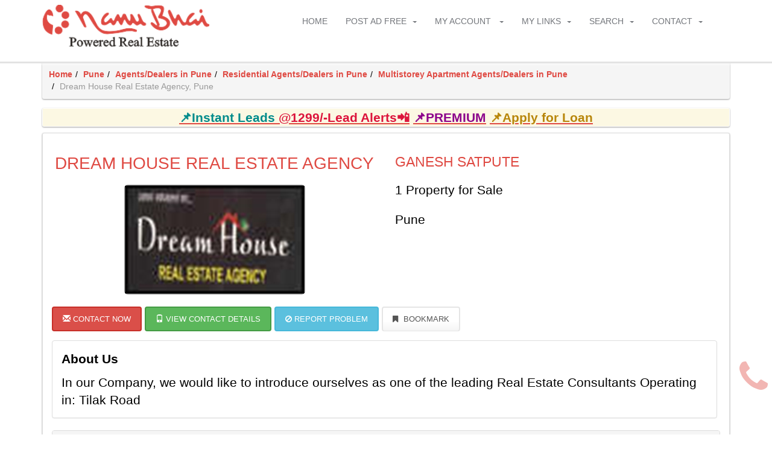

--- FILE ---
content_type: text/html; charset=utf-8
request_url: https://www.nanubhaiproperty.com/property-agent-details/broker-dream-house-real-estate-agency-in-pune?cid=RNTUaztiBnk=
body_size: 15969
content:

<!DOCTYPE html PUBLIC "-//W3C//DTD XHTML 1.0 Transitional//EN" "http://www.w3.org/TR/xhtml1/DTD/xhtml1-transitional.dtd">
<html lang="en" xmlns="http://www.w3.org/1999/xhtml">
<head><title>
	Dream House Real Estate Agency - Real Estate Broker - Property Dealer in Pune on NanuBhaiProperty.com
</title><meta name="description" content="Find details of Dream House Real Estate Agency, a property dealer dealing in Pune in resale, pre-launch, original booking, others &amp; rent/lease in residential &amp; commercial properties. View contact no of real estate agent Ganesh Satpute based in Pune free on NanuBhaiProperty.com" /><meta name="keywords" content="Dream House Real Estate Agency in Pune, Dream House Real Estate Agency Real Estate Broker in Pune, Property Agent in Pune, Property Dealer in Pune, Dealing in resale, pre-launch, original booking, others &amp; rent/lease in residential &amp; commercial properties" /><meta http-equiv="content-type" content="text/html; charset=UTF-8" /><meta charset="utf-8" /><meta name="viewport" content="width=device-width, initial-scale=1, maximum-scale=1" />
    <!-- IE6-8 support of HTML5 elements -->
    <!--[if lt IE 9]>
	  <script src="http://html5shim.googlecode.com/svn/trunk/html5.js"></script> 
	<![endif]-->
    <link rel="stylesheet" type="text/css" href="https://www.nanubhaiproperty.com/script/style-3.7.1.css">
    <link rel="shortcut icon" type="image/x-icon" href="https://www.nanubhaiproperty.com/images/icons/favicon.ico">
    <link rel="apple-touch-icon" href="https://www.nanubhaiproperty.com/images/icons/apple-icon-57x57.png">
    <link rel="apple-touch-icon" sizes="114x114" href="https://www.nanubhaiproperty.com/images/icons/apple-icon-114x114.png">
    <link rel="apple-touch-icon" sizes="72x72" href="https://www.nanubhaiproperty.com/images/icons/apple-icon-72x72.png">
</head>
<body>
    <form method="post" action="./broker-dream-house-real-estate-agency-in-pune?cid=RNTUaztiBnk%3d" id="form1">
<div class="aspNetHidden">
<input type="hidden" name="__VIEWSTATE" id="__VIEWSTATE" value="/wEPDwUIODE1MjAzMjZkZJWvcrErN2YyAhy7XXfDPCH5WEIN" />
</div>

<script type="text/javascript">
address = 'Chintamani nagar kothrud, Pune';
mapContent = '\u003cb\u003eDream House Real Estate Agency\u003c/b\u003e\u003cbr /\u003eChintamani nagar kothrud, Pune';
</script>
<script type="text/javascript">
var dm = 'https://www.nanubhaiproperty.com/';
</script>
<script src="https://maps.googleapis.com/maps/api/js?key=AIzaSyCcX0yEa5Gy4TRtwXZTRfREfKb8bKTemks"></script>

<div class="aspNetHidden">

	<input type="hidden" name="__VIEWSTATEGENERATOR" id="__VIEWSTATEGENERATOR" value="982A0BEA" />
</div>
        <style type="text/css">
            body, p {
                font-weight: 500 !important;
                color: #000000;
            }

            .lead {
                font-weight: 500 !important;
            }

            .modal-body {
                max-height: calc(100vh - 20px) !important;
                overflow-y: auto !important;
            }
        </style>
        <script type="text/javascript">
            var interval;
            document.addEventListener('DOMContentLoaded', function () {
                var flag = 0;
                $.ajaxSetup({
                    beforeSend: function () {
                        $('.btnSave, .load-more').button('loading'); NProgress.start(); interval = setInterval(function () { NProgress.inc(); }, 1000);
                        if (flag === 1) {
                            //$('.loading').removeClass('hidden');
                        }
                        flag = 1;
                    },
                    complete: function () {
                        if (keepLoading == 0) {
                            $('.btnSave, .load-more').button('reset');
                            if (NProgress.isStarted()) {
                                clearInterval(interval); NProgress.done();
                            }
                            $('.loading').addClass('hidden'); $("img.lazy1").lazyload({ effect: "fadeIn", skip_invisible: false }); $("img.lazy2").lazyload({ effect: "fadeIn", skip_invisible: false }); $("img.lazy3").lazyload({ effect: "fadeIn", skip_invisible: false }); $("img.lazy4").lazyload({ effect: "fadeIn", skip_invisible: false });
                            }
                        }
                    });
                    new WOW().init();
                });
        </script>
        
<div class="loading hidden">
    <div class="modal-backdrop fade in"></div>
    <div class="notifier">
        <span class="text-blockUI">Loading...</span>
    </div>
    
</div>
        <div id="wrapper">
            
    <header id="header"><div class="sticky-wrapper"><div id="nav-section"><div class="container"><div class="row"><div class="col-sm-12"><a class="nav-logo" href="https://www.nanubhaiproperty.com/"><img alt="Nanu Bhai Property" src="https://www.nanubhaiproperty.com/images/logo-3.6.1.png"></a><nav class="navbar"><button id="nav-mobile-btn"><i class="fa fa-bars"></i></button><ul class="nav navbar-nav"><li><a href="https://www.nanubhaiproperty.com/">Home</a></li><li class="dropdown"><a data-hover="dropdown" data-toggle="dropdown" href="#">Post Ad Free<b class="caret"></b></a><ul class="dropdown-menu"><li><a href="https://www.nanubhaiproperty.com/postproperty"><span class="fa fa-file-o"></span> Post Property Free</a></li><li><a href="https://www.nanubhaiproperty.com/postrequirement"><span class="fa fa-th-list"></span> Post Requirement</a></li><li><a href="https://www.nanubhaiproperty.com/editcompanydetails"><span class="fa fa-user"></span> Create Agent/Builder Profile</a></li><li><a href="https://www.nanubhaiproperty.com/membership"><span class="fa fa-user"></span> Membership</a></li><li><a href="https://www.nanubhaiproperty.com/buyleads"><span class="glyphicon glyphicon-flash"></span> Instant Leads</a></li><li><a href="https://www.nanubhaiproperty.com/activatesmsalert"><span class="glyphicon glyphicon-phone"></span> Activate SMS Alerts</a></li><li><a href="https://www.nanubhaiproperty.com/buyloanleads"><span class="fa fa-credit-card"></span> Loan Leads</a></li><li><a href="https://www.nanubhaiproperty.com/unlock"><span class="glyphicon glyphicon-eye-open"></span> Unlock Response</a></li><li><a href="https://www.nanubhaiproperty.com/contactcredits"><span class="glyphicon glyphicon-link"></span> Contact Credits</a></li><li><a href="https://www.nanubhaiproperty.com/featuredagentlisting"><span class="fa fa-users"></span> Featured Agent Listing</a></li><li><a href="https://www.nanubhaiproperty.com/featuredpropertylisting"><span class="glyphicon glyphicon-star-empty"></span> Featured Property Listing</a></li><li><a href="https://www.nanubhaiproperty.com/promoteproperty"><span class="glyphicon glyphicon-fire"></span> Promote Property</a></li><li><a href="https://www.nanubhaiproperty.com/promoteproject"><span class="glyphicon glyphicon-bullhorn"></span> Promote Project</a></li><li><a href="https://www.nanubhaiproperty.com/listyourproject"><span class="glyphicon glyphicon-pushpin"></span> Project Microsite</a></li></ul></li><li class="dropdown"><a data-hover="dropdown" data-toggle="dropdown" href="#">My Account<span class="hidden-md"></span> <b class="caret"></b></a><ul class="dropdown-menu dropdown-menu-scroll"><li><a href="https://www.nanubhaiproperty.com/login"><i class="fa fa-lock"></i> Login</a></li><li><a href="https://www.nanubhaiproperty.com/register"><i class="fa fa-user"></i> Register</a></li><li><a href="https://www.nanubhaiproperty.com/forgotpassword"><i class="glyphicon glyphicon-question-sign"></i> Forgot Password</a></li><li><a href="https://www.nanubhaiproperty.com/resendactivation"><i class="fa fa-share"></i> Resend Activation Email</a></li><li><a href="https://www.nanubhaiproperty.com/manageproperty"><i class="fa fa-file"></i> Manage Property Listings</a></li><li><a href="https://www.nanubhaiproperty.com/managerequirement"><i class="fa fa-th-list"></i> Manage Requirements</a></li><li><a href="https://www.nanubhaiproperty.com/postlocalityreview"><i class="fa fa-comment-o"></i> Post Locality Review</a></li><li><a href="https://www.nanubhaiproperty.com/localityreviews"><i class="fa fa-comment-o"></i> Manage Locality Reviews</a></li><li><a href="https://www.nanubhaiproperty.com/response"><i class="fa fa-phone"></i> Response Received</a></li><li><a href="https://www.nanubhaiproperty.com/contacts"><i class="fa fa-users"></i> Contacts</a></li><li><a href="https://www.nanubhaiproperty.com/leads"><i class="fa fa-bolt"></i> Leads Consumed</a></li><li><a href="https://www.nanubhaiproperty.com/smsalerts"><i class="fa fa-mobile"></i> SMS Alerts Received</a></li></ul></li><li class="dropdown"><a data-hover="dropdown" data-toggle="dropdown" href="#">My Links<b class="caret"></b></a><ul class="dropdown-menu dropdown-menu-scroll"><li><a href="https://www.nanubhaiproperty.com/new-buyers-of-your-interest"><span class="fa fa-list"></span> New Buyers/Tenants List</a></li><li><a href="https://www.nanubhaiproperty.com/new-properties-of-your-interest"><span class="fa fa-list"></span> New Properties List</a></li><li><a href="https://www.nanubhaiproperty.com/new-agents-of-your-interest"><span class="fa fa-list"></span> New Agents List</a></li><li><a href="https://www.nanubhaiproperty.com/new-builders-of-your-interest"><span class="fa fa-list"></span> New Builders List</a></li><li><a href="https://www.nanubhaiproperty.com/propertyalerts"><i class="fa fa-bell"></i> Property Alerts</a></li><li><a href="https://www.nanubhaiproperty.com/requirementalerts"><i class="fa fa-bell"></i> Requirement Alerts</a></li><li><a href="https://www.nanubhaiproperty.com/propertysearches"><i class="fa fa-search"></i> Saved Property Searches</a></li><li><a href="https://www.nanubhaiproperty.com/requirementsearches"><i class="fa fa-search"></i> Saved Requirement Searches</a></li><li><a href="https://www.nanubhaiproperty.com/bookmarks"><i class="fa fa-bookmark"></i> Shortlist/Bookmarks</a></li><li><a href="https://www.nanubhaiproperty.com/loan"><i class="fa fa-money"></i> Apply for Loan</a></li><li><a href="https://www.nanubhaiproperty.com/areacalculator" class="clicker"><i class="fa fa-table"></i> Area Calculator</a></li><li><a href="https://www.nanubhaiproperty.com/videogallery"><span class="fa fa-video-camera"></span> Video Gallery</a></li></ul></li><li class="dropdown"><a data-hover="dropdown" data-toggle="dropdown" href="#">Search<b class="caret"></b></a><ul class="dropdown-menu"><li><a href="https://www.nanubhaiproperty.com/propertysearch"><span class="fa fa-search"></span> Search Properties</a></li><li><a href="https://www.nanubhaiproperty.com/requirementsearch"><span class="fa fa-search"></span> Search Buyers/Tenants</a></li><li><a href="https://www.nanubhaiproperty.com/agentsearch"><span class="fa fa-search"></span> Search Agents</a></li><li><a href="https://www.nanubhaiproperty.com/buildersearch"><span class="fa fa-search"></span> Search Builders</a></li><li><a href="https://www.nanubhaiproperty.com/projectsearch"><span class="fa fa-search"></span> Search Projects</a></li><li><a href="https://www.nanubhaiproperty.com/propertyidsearch"><span class="fa fa-search"></span> Search Property ID</a></li><li><a href="https://www.nanubhaiproperty.com/buyeridsearch"><span class="fa fa-search"></span> Search Lead ID</a></li><li><a href="https://www.nanubhaiproperty.com/localityreviewsearch"><span class="fa fa-search"></span> Search Locality Reviews</a></li></ul></li><li class="dropdown"><a data-hover="dropdown" data-toggle="dropdown" href="#">Contact<b class="caret"></b></a><ul class="dropdown-menu"><li><a href="https://www.nanubhaiproperty.com/contact" class="clicker"><span class="fa fa-envelope"></span> Contact Us</a></li><li><a href="https://wa.me/919013071129" target="_blank"><span class="fa fa-comment"></span> Chat Support</a></li><li><a href="https://www.nanubhaiproperty.com/contact?p=advh" class="clicker"><span class="fa fa-volume-up"></span> Advertise with us</a></li><li><a href="https://www.nanubhaiproperty.com/testimonials"><span class="fa fa-thumbs-up"></span> Reviews</a></li><li><a href="https://www.nanubhaiproperty.com/feedback"><span class="fa fa-comments"></span> Your Feedback</a></li><li><a href="https://www.nanubhaiproperty.com/testimonial"><span class="fa fa-book"></span> Your Testimonial</a></li><li><a href="https://payu.in/pay/ECC3E42A19EF98D36C66D31F9543FCAD"><span class="fa fa-money"></span> Online Payment Link</a></li></ul></li></ul></nav></div></div></div></div></div></header>
    <div class="mes-header"></div>
    <div class="res-header container" style="overflow-y:auto">
        </div>
    <div class="content"><div class="container"><ul class="breadcrumb panel elevation width-full"><li><a href="https://www.nanubhaiproperty.com/" target="_self">Home</a></li><li><a href="https://www.nanubhaiproperty.com/property-for-sale-rent-in-pune/residential-real-estate-pune" target="_self">Pune</a></li><li><a href="https://www.nanubhaiproperty.com/view-real-estate-property-agents/agents-operating-and-based-in-pune" target="_self">Agents/Dealers in Pune</a></li><li><a href="https://www.nanubhaiproperty.com/view-real-estate-property-agents/all-residential-agents-operating-and-based-in-pune" target="_self">Residential Agents/Dealers in Pune</a></li><li><a href="https://www.nanubhaiproperty.com/view-real-estate-property-agents/multistorey-apartment-agents-operating-and-based-in-pune" target="_self">Multistorey Apartment Agents/Dealers in Pune</a></li><li class="active" target="_self">Dream House Real Estate Agency, Pune</li></ul></div></div>
    
    <div class="content">
        <div class="container padding-top-bottom-15">
            <div class="panel elevation text-center lead-margin-10 width-full"><div class="bg-warning text-center"><strong>
<a href="https://www.nanubhaiproperty.com/buyleads?pr=tm"" title="click here"><u><span style="color: #008B8B">📌Instant Leads </span></u></a><span style="color: black"></span>
<a href="https://www.nanubhaiproperty.com/activatesmsalert?pr=tm"" title="click here"><u><span style="color: #DC143C">@1299/-Lead Alerts📲</span></u></a>
<a href="https://www.nanubhaiproperty.com/membership?pr=tm" title="click here"><u><span style="color: #8B008B">📌PREMIUM</span></u></a>
<a href="https://www.nanubhaiproperty.com/loan?pr=tm"" title="click here"><u><span style="color: #B8860B">📌Apply for Loan</span></u></a><span style="color: black"></span>
</strong>
</div></div>
            
            
            
            
            
            
            
            
    
<style type="text/css">
    .bg-warning {
        background-color: #fcf8e3 !important;
    }
</style>
<div class="panel panel-default elevation width-full ">
    <div class="panel-body">
        <div class="row">
            <div class="col-md-6">
                <h1 class="text-center">
                    Dream House Real Estate Agency
                </h1>
                <img alt="Dream House Real Estate Agency" src="https://www.nanubhaiproperty.com/images/thumbs/logo/7881_broker-dream-house-real-estate-agency-in-pune_300.jpg" class="img-responsive img-rounded center-block top-buffer" />
                
            </div>
            <div class="col-md-6">
                <div class="lead">
                    <h2 class="top-buffer">
                        Ganesh Satpute
                    </h2>
                    <p class="top-buffer">
                        1 Property for Sale
                    </p>
                    <p class="top-buffer">
                        
                    </p>
                    <p class="top-buffer">
                        Pune
                    </p>
                    
                    
                </div>
            </div>
        </div>
        <p class="top-buffer"><a href="https://www.nanubhaiproperty.com/contact-now-company/broker-dream-house-real-estate-agency-in-pune?cid=RNTUaztiBnk=" class="btn btn-danger contact-button clicker"><span class="glyphicon glyphicon-envelope"></span> Contact Now</a><a href="https://www.nanubhaiproperty.com/contact-now-company/broker-dream-house-real-estate-agency-in-pune?cid=RNTUaztiBnk=" class="btn btn-success contact-button clicker"><span class="glyphicon glyphicon-phone"></span> View Contact Details</a><a href="https://www.nanubhaiproperty.com/report?cid=RNTUaztiBnk=" class="btn btn-info contact-button clicker"><span class="fa fa-ban"></span> Report Problem</a><a href="javascript:void(0);" class="btn btn-default contact-button btnBookmark" onclick="bookmark('cid-RNTUaztiBnk=');" qd="btnBookmarkcid-RNTUaztiBnk=" rd="1"><i class="fa fa-bookmark"></i>&nbsp;Bookmark</a></p>
        
        <div class="lead">
            <div class="panel panel-default"><div class="panel-body"><p><b>About Us</b></p>In our Company, we would like to introduce ourselves as one of the leading Real Estate Consultants Operating in: Tilak Road</div></div>
            
            
            
            <div class="panel panel-default top-buffer width-full"><div class="panel-heading"><h3 class="panel-title"><b class="lead">Locations we deal in</b></h3></div><div class="panel-body"><div class="col-sm-4 col-md-4 margin-bottom-20"><p><b>Pune (Maharashtra)</b></p><hr/><ul class="ul-standard"><li>All Localities in Pune</li></ul></div></div></div>
            <div class="panel panel-default top-buffer width-full"><div class="panel-heading"><h3 class="panel-title"><b class="lead">Properties we deal in</b></h3></div><div class="panel-body"><p class="panel-default img-rounded padding-10">We deal in  Resale, Pre-launch, Original Booking, Others, Rent/Lease of following property types:</p><div class="col-sm-4 col-md-4"><p><b>RESIDENTIAL</b></p><hr /><p>Multistorey Apartment</p></p></div><div class="col-sm-4 col-md-4"><p><b>COMMERCIAL</b></p><hr /><p>Commercial Office Space</p></p></div></div></div>
        </div>
        
        <div class="top-buffer hidden">
            <div id="googleMap" style="font-size: 8pt !important;">
                <div id="map_canvas" style="height: 400px">
                </div>
            </div>
        </div>
        <div class="share-wraper col-sm-12 center">
            <a href="javascript:window.print();" class="print-button"><i class="fa fa-print"></i>&nbsp;Print this Page</a>
            
        </div>
    </div>
</div>
<h1 class="section-title wow slideInUp">Top Pune Agents</h1><ul class="agency-detail-agents clearfix"><li class="col-sm-6 col-md-4 wow slideInUp" data-wow-delay="0.2s"><div class="panel panel-default height-200 elevation"><div class="panel-body"><a href="https://www.nanubhaiproperty.com/property-agent-details/broker-regrob-infrastructure-pvt-ltd-in-pune?cid=UjzhlL7rT0Y=" target="_self" class="no-decoration"><img alt="Broker Regrob Infrastructure Pvt Ltd in Pune" data-original="https://www.nanubhaiproperty.com/images/thumbs/logo/79751_broker-regrob-infrastructure-pvt-ltd-in-pune_90.png" class="lazy1"><div class="info"><h3>Regrob Infrastructure Pvt Ltd</h3><span class="location">Pune</span><p>To delight our clients by bringing great people, technology and value to the exp.....</p></div></a></div></div></li><li class="col-sm-6 col-md-4 wow slideInUp" data-wow-delay="0.2s"><div class="panel panel-default height-200 elevation"><div class="panel-body"><a href="https://www.nanubhaiproperty.com/property-agent-details/broker-s-b-reality-in-pune?cid=tkjJMkYuO8Q=" target="_self" class="no-decoration"><img alt="Broker S. B. Reality in Pune" data-original="https://www.nanubhaiproperty.com/images/thumbs/contactperson/78301_broker-s-b-reality-in-pune_90.jpeg" class="lazy1"><div class="info"><h3>Sahil Bhujbal</h3><span class="location">Pune</span><p>Hello I'm sahil bhujbal from pune and I'm a real estate consultant and broker since last 4 years.</p></div></a></div></div></li><li class="col-sm-6 col-md-4 wow slideInUp" data-wow-delay="0.2s"><div class="panel panel-default height-200 elevation"><div class="panel-body"><a href="https://www.nanubhaiproperty.com/property-agent-details/broker-eco-land-mark-reality-in-pune?cid=rAWL7/noHf4=" target="_self" class="no-decoration"><img alt="Broker Eco Land Mark Reality in Pune" data-original="https://www.nanubhaiproperty.com/images/thumbs/contactperson/77563_broker-eco-land-mark-reality-in-pune_90.jpeg" class="lazy1"><div class="info"><h3>Manali</h3><span class="location">Pune</span><p>Eco land mark reality work in agriculture land near Pune we provide farm house p.....</p></div></a></div></div></li><li class="col-sm-6 col-md-4 wow slideInUp" data-wow-delay="0.2s"><div class="panel panel-default height-200 elevation"><div class="panel-body"><a href="https://www.nanubhaiproperty.com/property-agent-details/broker-bhatnagars-real-estate-pune-in-pune?cid=IbpeCmDVoPQ=" target="_self" class="no-decoration"><img alt="Broker Bhatnagars Real Estate Pune in Pune" data-original="https://www.nanubhaiproperty.com/images/thumbs/logo/77104_broker-bhatnagars-real-estate-pune-in-pune_90.jpeg" class="lazy1"><div class="info"><h3>Bhatnagars Real Estate Pune</h3><span class="location">Pune</span><p>Welcome To Bhatnagars Real Estate

Bhatnagars Real Estate in pune is a boutiqu.....</p></div></a></div></div></li><li class="col-sm-6 col-md-4 wow slideInUp" data-wow-delay="0.2s"><div class="panel panel-default height-200 elevation"><div class="panel-body"><a href="https://www.nanubhaiproperty.com/property-agent-details/broker-forever-properties-in-pune?cid=bvAeerIQ6aM=" target="_self" class="no-decoration"><img alt="Broker Forever Properties in Pune" data-original="https://www.nanubhaiproperty.com/images/thumbs/logo/68622_broker-forever-properties-in-pune_90.png" class="lazy1"><div class="info"><h3>Forever Properties</h3><span class="location">Pune</span><p>Forever Properties is more than  Just  a real estate Consultancy. It is a profes.....</p></div></a></div></div></li><li class="col-sm-6 col-md-4 wow slideInUp" data-wow-delay="0.2s"><div class="panel panel-default height-200 elevation"><div class="panel-body"><a href="https://www.nanubhaiproperty.com/property-agent-details/broker-maxdeal-in-pune?cid=Qx53u1DnAJM=" target="_self" class="no-decoration"><img alt="Broker Maxdeal in Pune" data-original="https://www.nanubhaiproperty.com/images/thumbs/logo/68386_broker-maxdeal-in-pune_90.jpeg" class="lazy1"><div class="info"><h3>Maxdeal</h3><span class="location">Pune</span><p>250 Sq-Ft commercial office space available for rent in kharadi 

Area : 250 s.....</p></div></a></div></div></li><li class="col-sm-6 col-md-4 wow slideInUp" data-wow-delay="0.2s"><div class="panel panel-default height-200 elevation"><div class="panel-body"><a href="https://www.nanubhaiproperty.com/property-agent-details/broker-big-deal-properties-india-pvt-ltd-in-pune?cid=4PzKhnBIEX8=" target="_self" class="no-decoration"><img alt="Broker Big Deal Properties India Pvt. Ltd. in Pune" data-original="https://www.nanubhaiproperty.com/images/thumbs/logo/66932_broker-big-deal-properties-india-pvt-ltd-in-pune_90.jpeg" class="lazy1"><div class="info"><h3>Big Deal Properties India Pvt. Ltd.</h3><span class="location">Pune</span><p>The rising cost of Real Estate and the emergence of a more discerning and demand.....</p></div></a></div></div></li><li class="col-sm-6 col-md-4 wow slideInUp" data-wow-delay="0.2s"><div class="panel panel-default height-200 elevation"><div class="panel-body"><a href="https://www.nanubhaiproperty.com/property-agent-details/broker-innovative-properties-and-rahul-enterprise-in-pune?cid=l/uuZRTmtv0=" target="_self" class="no-decoration"><img alt="Broker Innovative Properties And Rahul Enterprise in Pune" data-original="https://www.nanubhaiproperty.com/images/thumbs/logo/47687_broker-innovative-properties-and-rahul-enterprise-in-pune_90.jpeg" class="lazy1"><div class="info"><h3>Innovative Properties And Rahul Enterprise</h3><span class="location">Pune</span><p>We are dealing in all type of residential and commercial properties. We offer to.....</p></div></a></div></div></li><li class="col-sm-6 col-md-4 wow slideInUp" data-wow-delay="0.2s"><div class="panel panel-default height-200 elevation"><div class="panel-body"><a href="https://www.nanubhaiproperty.com/property-agent-details/broker-akruti-realty-in-pune?cid=8/kLJO1R1Os=" target="_self" class="no-decoration"><img alt="Broker Akruti Realty in Pune" data-original="https://www.nanubhaiproperty.com/images/thumbs/logo/46637_broker-akruti-realty-in-pune_90.jpg" class="lazy1"><div class="info"><h3>Akruti Realty</h3><span class="location">Pune</span><p>Our Company is where all property deals are best and affordable. </p></div></a></div></div></li><li class="col-sm-6 col-md-4 wow slideInUp" data-wow-delay="0.2s"><div class="panel panel-default height-200 elevation"><div class="panel-body"><a href="https://www.nanubhaiproperty.com/property-agent-details/broker-guru-associates-in-pune?cid=Y90+K7ec9gw=" target="_self" class="no-decoration"><img alt="Broker Guru Associates in Pune" data-original="https://www.nanubhaiproperty.com/images/thumbs/contactperson/36433_broker-guru-associates-in-pune_90.jpeg" class="lazy1"><div class="info"><h3>Ganesh  Pujari</h3><span class="location">Pune</span><p>As an independent brokerage firm we have the flexibility to adapt our business t.....</p></div></a></div></div></li><li class="col-sm-6 col-md-4 wow slideInUp" data-wow-delay="0.2s"><div class="panel panel-default height-200 elevation"><div class="panel-body"><a href="https://www.nanubhaiproperty.com/property-agent-details/broker-s-real-estate-agency-in-pune?cid=YN9R+SeqoLc=" target="_self" class="no-decoration"><img alt="Broker S Real Estate Agency in Pune" data-original="https://www.nanubhaiproperty.com/images/thumbs/contactperson/13695_broker-s-real-estate-agency-in-pune_90.jpg" class="lazy1"><div class="info"><h3>Sadanand Bendre</h3><span class="location">Pune</span><p>Having Experience of Real Estate Market and work experience of many years Operat.....</p></div></a></div></div></li><li class="col-sm-6 col-md-4 wow slideInUp" data-wow-delay="0.2s"><div class="panel panel-default height-200 elevation"><div class="panel-body"><a href="https://www.nanubhaiproperty.com/property-agent-details/broker-ahuja-estates-in-pune?cid=qEa0F2cEQAA=" target="_self" class="no-decoration"><img alt="Broker Ahuja Estates in Pune" data-original="https://www.nanubhaiproperty.com/images/thumbs/logo/12967_broker-ahuja-estates-in-pune_90.jpg" class="lazy1"><div class="info"><h3>Ahuja Estates</h3><span class="location">Pune</span><p>A dedicated service in the field of Real Estate, having all happy and satisfied .....</p></div></a></div></div></li><li class="col-sm-6 col-md-4 wow slideInUp" data-wow-delay="0.2s"><div class="panel panel-default height-200 elevation"><div class="panel-body"><a href="https://www.nanubhaiproperty.com/property-agent-details/broker-sai-real-estate-in-pune?cid=geIy87H8fX4=" target="_self" class="no-decoration"><img alt="Broker Sai Real Estate in Pune" data-original="https://www.nanubhaiproperty.com/images/thumbs/contactperson/8210_broker-sai-real-estate-in-pune_90.jpg" class="lazy1"><div class="info"><h3>Hitesh</h3><span class="location">Pune</span><p>Our Company is the Real-Estate consultant company. We are operating from last co.....</p></div></a></div></div></li><li class="col-sm-6 col-md-4 wow slideInUp" data-wow-delay="0.2s"><div class="panel panel-default height-200 elevation"><div class="panel-body"><a href="https://www.nanubhaiproperty.com/property-agent-details/broker-gaurav-properties-investment-consultants-in-pune?cid=n4SnzXfZRbI=" target="_self" class="no-decoration"><img alt="Broker Gaurav Properties & Investment Consultants in Pune" data-original="https://www.nanubhaiproperty.com/images/thumbs/contactperson/7915_broker-gaurav-properties-investment-consultants-in-pune_90.jpg" class="lazy1"><div class="info"><h3>Mrs. Renu Singh</h3><span class="location">Pune</span><p>Agent offering properties with the fullest satisfaction as regards to the qualit.....</p></div></a></div></div></li><li class="col-sm-6 col-md-4 wow slideInUp" data-wow-delay="0.2s"><div class="panel panel-default height-200 elevation"><div class="panel-body"><a href="https://www.nanubhaiproperty.com/property-agent-details/broker-queens-properties-in-pune?cid=pZYoU7jJfGE=" target="_self" class="no-decoration"><img alt="Broker Queens Properties in Pune" data-original="https://www.nanubhaiproperty.com/images/thumbs/logo/7880_broker-queens-properties-in-pune_90.jpg" class="lazy1"><div class="info"><h3>Queens Properties</h3><span class="location">Pune</span><p>Having Experience of Real Estate Market and work experience of many years Operat.....</p></div></a></div></div></li></ul>




<script type="text/javascript">
    initialize();
</script>


        </div>
    </div>

    
<div id="footer">
    <div id="cph_ctrlFooter_pnlDetails">
	
        <div class="container" id="footer-top">
            <div class="row">
                
                
                
                
            </div>
        </div>
        <div class="container" id="footer-top">
            <div class="row">
                <div class="block col-sm-6 col-md-3">
                    <h3><span class="fa fa-home"></span>&nbsp;Properties</h3>
                    <ul class="footer-links">
                        <li><a href="https://www.nanubhaiproperty.com/view-real-estate-properties-for-sale-rent/all-real-estate-in-abu-road" target="_self">Properties in Abu Road</a></li><li><a href="https://www.nanubhaiproperty.com/view-real-estate-properties-for-sale-rent/all-real-estate-in-adilabad" target="_self">Properties in Adilabad</a></li><li><a href="https://www.nanubhaiproperty.com/view-real-estate-properties-for-sale-rent/all-real-estate-in-agra" target="_self">Properties in Agra</a></li><li><a href="https://www.nanubhaiproperty.com/view-real-estate-properties-for-sale-rent/all-real-estate-in-ahmedabad" target="_self">Properties in Ahmedabad</a></li><li><a href="https://www.nanubhaiproperty.com/view-real-estate-properties-for-sale-rent/all-real-estate-in-ahmednagar" target="_self">Properties in Ahmednagar</a></li><li><a href="https://www.nanubhaiproperty.com/view-real-estate-properties-for-sale-rent/all-real-estate-in-ajmer" target="_self">Properties in Ajmer</a></li><li><a href="https://www.nanubhaiproperty.com/view-real-estate-properties-for-sale-rent/all-real-estate-in-alibag" target="_self">Properties in Alibag</a></li><li><a href="https://www.nanubhaiproperty.com/view-real-estate-properties-for-sale-rent/all-real-estate-in-aligarh" target="_self">Properties in Aligarh</a></li><li><a href="https://www.nanubhaiproperty.com/view-real-estate-properties-for-sale-rent/all-real-estate-in-allahabad" target="_self">Properties in Allahabad</a></li><li><a href="https://www.nanubhaiproperty.com/view-real-estate-properties-for-sale-rent/all-real-estate-in-amritsar" target="_self">Properties in Amritsar</a></li><li><a href="https://www.nanubhaiproperty.com/view-real-estate-properties-for-sale-rent/all-real-estate-in-anantapur" target="_self">Properties in Anantapur</a></li><li><a href="https://www.nanubhaiproperty.com/view-real-estate-properties-for-sale-rent/all-real-estate-in-arrah" target="_self">Properties in Arrah</a></li><li><a href="https://www.nanubhaiproperty.com/view-real-estate-properties-for-sale-rent/all-real-estate-in-asansol" target="_self">Properties in Asansol</a></li><li><a href="https://www.nanubhaiproperty.com/view-real-estate-properties-for-sale-rent/all-real-estate-in-baddi" target="_self">Properties in Baddi</a></li><li><a href="https://www.nanubhaiproperty.com/view-real-estate-properties-for-sale-rent/all-real-estate-in-balasore" target="_self">Properties in Balasore</a></li><li><a href="https://www.nanubhaiproperty.com/view-real-estate-properties-for-sale-rent/all-real-estate-in-bangalore" target="_self">Properties in Bangalore</a></li><li><a href="https://www.nanubhaiproperty.com/view-real-estate-properties-for-sale-rent/all-real-estate-in-bareilly" target="_self">Properties in Bareilly</a></li><li><a href="https://www.nanubhaiproperty.com/view-real-estate-properties-for-sale-rent/all-real-estate-in-belgaum" target="_self">Properties in Belgaum</a></li><li><a href="https://www.nanubhaiproperty.com/view-real-estate-properties-for-sale-rent/all-real-estate-in-bettiah" target="_self">Properties in Bettiah</a></li><li><a href="https://www.nanubhaiproperty.com/view-real-estate-properties-for-sale-rent/all-real-estate-in-bharuch" target="_self">Properties in Bharuch</a></li><li><a href="https://www.nanubhaiproperty.com/view-real-estate-properties-for-sale-rent/all-real-estate-in-bhatinda" target="_self">Properties in Bhatinda</a></li><li><a href="https://www.nanubhaiproperty.com/view-real-estate-properties-for-sale-rent/all-real-estate-in-bhilai" target="_self">Properties in Bhilai</a></li><li><a href="https://www.nanubhaiproperty.com/view-real-estate-properties-for-sale-rent/all-real-estate-in-bhiwadi" target="_self">Properties in Bhiwadi</a></li><li><a href="https://www.nanubhaiproperty.com/view-real-estate-properties-for-sale-rent/all-real-estate-in-bhiwandi" target="_self">Properties in Bhiwandi</a></li><li><a href="https://www.nanubhaiproperty.com/view-real-estate-properties-for-sale-rent/all-real-estate-in-bhopal" target="_self">Properties in Bhopal</a></li><li><a href="https://www.nanubhaiproperty.com/view-real-estate-properties-for-sale-rent/all-real-estate-in-bhubaneshwar" target="_self">Properties in Bhubaneshwar</a></li><li><a href="https://www.nanubhaiproperty.com/view-real-estate-properties-for-sale-rent/all-real-estate-in-chandigarh" target="_self">Properties in Chandigarh</a></li><li><a href="https://www.nanubhaiproperty.com/view-real-estate-properties-for-sale-rent/all-real-estate-in-chennai" target="_self">Properties in Chennai</a></li><li><a href="https://www.nanubhaiproperty.com/view-real-estate-properties-for-sale-rent/all-real-estate-in-coimbatore" target="_self">Properties in Coimbatore</a></li><li><a href="https://www.nanubhaiproperty.com/view-real-estate-properties-for-sale-rent/all-real-estate-in-cuttack" target="_self">Properties in Cuttack</a></li><li><a href="https://www.nanubhaiproperty.com/view-real-estate-properties-for-sale-rent/all-real-estate-in-daman" target="_self">Properties in Daman</a></li><li><a href="https://www.nanubhaiproperty.com/view-real-estate-properties-for-sale-rent/all-real-estate-in-darbhanga" target="_self">Properties in Darbhanga</a></li><li><a href="https://www.nanubhaiproperty.com/view-real-estate-properties-for-sale-rent/all-real-estate-in-darjeeling" target="_self">Properties in Darjeeling</a></li><li><a href="https://www.nanubhaiproperty.com/view-real-estate-properties-for-sale-rent/all-real-estate-in-dehradun" target="_self">Properties in Dehradun</a></li><li><a href="https://www.nanubhaiproperty.com/view-real-estate-properties-for-sale-rent/all-real-estate-in-dhanbad" target="_self">Properties in Dhanbad</a></li><li><a href="https://www.nanubhaiproperty.com/view-real-estate-properties-for-sale-rent/all-real-estate-in-dhule" target="_self">Properties in Dhule</a></li><li><a href="https://www.nanubhaiproperty.com/view-real-estate-properties-for-sale-rent/all-real-estate-in-diu" target="_self">Properties in Diu</a></li><li><a href="https://www.nanubhaiproperty.com/view-real-estate-properties-for-sale-rent/all-real-estate-in-durg" target="_self">Properties in Durg</a></li><li><a href="https://www.nanubhaiproperty.com/view-real-estate-properties-for-sale-rent/all-real-estate-in-durgapur" target="_self">Properties in Durgapur</a></li><li><a href="https://www.nanubhaiproperty.com/view-real-estate-properties-for-sale-rent/all-real-estate-in-ernakulam" target="_self">Properties in Ernakulam</a></li><li><a href="https://www.nanubhaiproperty.com/view-real-estate-properties-for-sale-rent/all-real-estate-in-erode" target="_self">Properties in Erode</a></li><li><a href="https://www.nanubhaiproperty.com/view-real-estate-properties-for-sale-rent/all-real-estate-in-faridabad" target="_self">Properties in Faridabad</a></li><li><a href="https://www.nanubhaiproperty.com/view-real-estate-properties-for-sale-rent/all-real-estate-in-gandhinagar" target="_self">Properties in Gandhinagar</a></li><li><a href="https://www.nanubhaiproperty.com/view-real-estate-properties-for-sale-rent/all-real-estate-in-ganjam" target="_self">Properties in Ganjam</a></li><li><a href="https://www.nanubhaiproperty.com/view-real-estate-properties-for-sale-rent/all-real-estate-in-ghaziabad" target="_self">Properties in Ghaziabad</a></li><li><a href="https://www.nanubhaiproperty.com/view-real-estate-properties-for-sale-rent/all-real-estate-in-goa" target="_self">Properties in Goa</a></li><li><a href="https://www.nanubhaiproperty.com/view-real-estate-properties-for-sale-rent/all-real-estate-in-gorakhpur" target="_self">Properties in Gorakhpur</a></li><li><a href="https://www.nanubhaiproperty.com/view-real-estate-properties-for-sale-rent/all-real-estate-in-greater-noida" target="_self">Properties in Greater Noida</a></li><li><a href="https://www.nanubhaiproperty.com/view-real-estate-properties-for-sale-rent/all-real-estate-in-gulbarga" target="_self">Properties in Gulbarga</a></li><li><a href="https://www.nanubhaiproperty.com/view-real-estate-properties-for-sale-rent/all-real-estate-in-guntur" target="_self">Properties in Guntur</a></li><li><a href="https://www.nanubhaiproperty.com/view-real-estate-properties-for-sale-rent/all-real-estate-in-gurgaon" target="_self">Properties in Gurgaon</a></li><li><a href="https://www.nanubhaiproperty.com/view-real-estate-properties-for-sale-rent/all-real-estate-in-guwahati" target="_self">Properties in Guwahati</a></li><li><a href="https://www.nanubhaiproperty.com/view-real-estate-properties-for-sale-rent/all-real-estate-in-gwalior" target="_self">Properties in Gwalior</a></li><li><a href="https://www.nanubhaiproperty.com/view-real-estate-properties-for-sale-rent/all-real-estate-in-hapur" target="_self">Properties in Hapur</a></li><li><a href="https://www.nanubhaiproperty.com/view-real-estate-properties-for-sale-rent/all-real-estate-in-haridwar" target="_self">Properties in Haridwar</a></li><li><a href="https://www.nanubhaiproperty.com/view-real-estate-properties-for-sale-rent/all-real-estate-in-hisar" target="_self">Properties in Hisar</a></li><li><a href="https://www.nanubhaiproperty.com/view-real-estate-properties-for-sale-rent/all-real-estate-in-hosur" target="_self">Properties in Hosur</a></li><li><a href="https://www.nanubhaiproperty.com/view-real-estate-properties-for-sale-rent/all-real-estate-in-hubli-dharwad" target="_self">Properties in Hubli-dharwad</a></li><li><a href="https://www.nanubhaiproperty.com/view-real-estate-properties-for-sale-rent/all-real-estate-in-hyderabad" target="_self">Properties in Hyderabad</a></li><li><a href="https://www.nanubhaiproperty.com/view-real-estate-properties-for-sale-rent/all-real-estate-in-indore" target="_self">Properties in Indore</a></li><li><a href="https://www.nanubhaiproperty.com/view-real-estate-properties-for-sale-rent/all-real-estate-in-jabalpur" target="_self">Properties in Jabalpur</a></li><li><a href="https://www.nanubhaiproperty.com/view-real-estate-properties-for-sale-rent/all-real-estate-in-jaipur" target="_self">Properties in Jaipur</a></li><li><a href="https://www.nanubhaiproperty.com/view-real-estate-properties-for-sale-rent/all-real-estate-in-jalgaon" target="_self">Properties in Jalgaon</a></li><li><a href="https://www.nanubhaiproperty.com/view-real-estate-properties-for-sale-rent/all-real-estate-in-jamnagar" target="_self">Properties in Jamnagar</a></li><li><a href="https://www.nanubhaiproperty.com/view-real-estate-properties-for-sale-rent/all-real-estate-in-jamshedpur" target="_self">Properties in Jamshedpur</a></li><li><a href="https://www.nanubhaiproperty.com/view-real-estate-properties-for-sale-rent/all-real-estate-in-jodhpur" target="_self">Properties in Jodhpur</a></li><li><a href="https://www.nanubhaiproperty.com/view-real-estate-properties-for-sale-rent/all-real-estate-in-kanpur" target="_self">Properties in Kanpur</a></li><li><a href="https://www.nanubhaiproperty.com/view-real-estate-properties-for-sale-rent/all-real-estate-in-khammam" target="_self">Properties in Khammam</a></li><li><a href="https://www.nanubhaiproperty.com/view-real-estate-properties-for-sale-rent/all-real-estate-in-kochi" target="_self">Properties in Kochi</a></li><li><a href="https://www.nanubhaiproperty.com/view-real-estate-properties-for-sale-rent/all-real-estate-in-kodaikanal" target="_self">Properties in Kodaikanal</a></li><li><a href="https://www.nanubhaiproperty.com/view-real-estate-properties-for-sale-rent/all-real-estate-in-kolhapur" target="_self">Properties in Kolhapur</a></li><li><a href="https://www.nanubhaiproperty.com/view-real-estate-properties-for-sale-rent/all-real-estate-in-kolkata" target="_self">Properties in Kolkata</a></li><li><a href="https://www.nanubhaiproperty.com/view-real-estate-properties-for-sale-rent/all-real-estate-in-kozhikode" target="_self">Properties in Kozhikode</a></li><li><a href="https://www.nanubhaiproperty.com/view-real-estate-properties-for-sale-rent/all-real-estate-in-kurnool" target="_self">Properties in Kurnool</a></li><li><a href="https://www.nanubhaiproperty.com/view-real-estate-properties-for-sale-rent/all-real-estate-in-lonavala" target="_self">Properties in Lonavala</a></li><li><a href="https://www.nanubhaiproperty.com/view-real-estate-properties-for-sale-rent/all-real-estate-in-lucknow" target="_self">Properties in Lucknow</a></li><li><a href="https://www.nanubhaiproperty.com/view-real-estate-properties-for-sale-rent/all-real-estate-in-ludhiana" target="_self">Properties in Ludhiana</a></li><li><a href="https://www.nanubhaiproperty.com/view-real-estate-properties-for-sale-rent/all-real-estate-in-madurai" target="_self">Properties in Madurai</a></li><li><a href="https://www.nanubhaiproperty.com/view-real-estate-properties-for-sale-rent/all-real-estate-in-mangalore" target="_self">Properties in Mangalore</a></li><li><a href="https://www.nanubhaiproperty.com/view-real-estate-properties-for-sale-rent/all-real-estate-in-margao" target="_self">Properties in Margao</a></li><li><a href="https://www.nanubhaiproperty.com/view-real-estate-properties-for-sale-rent/all-real-estate-in-mathura" target="_self">Properties in Mathura</a></li><li><a href="https://www.nanubhaiproperty.com/view-real-estate-properties-for-sale-rent/all-real-estate-in-mayurbhanj" target="_self">Properties in Mayurbhanj</a></li><li><a href="https://www.nanubhaiproperty.com/view-real-estate-properties-for-sale-rent/all-real-estate-in-medinipur" target="_self">Properties in Medinipur</a></li><li><a href="https://www.nanubhaiproperty.com/view-real-estate-properties-for-sale-rent/all-real-estate-in-meerut" target="_self">Properties in Meerut</a></li><li><a href="https://www.nanubhaiproperty.com/view-real-estate-properties-for-sale-rent/all-real-estate-in-mohali" target="_self">Properties in Mohali</a></li><li><a href="https://www.nanubhaiproperty.com/view-real-estate-properties-for-sale-rent/all-real-estate-in-moradabad" target="_self">Properties in Moradabad</a></li><li><a href="https://www.nanubhaiproperty.com/view-real-estate-properties-for-sale-rent/all-real-estate-in-morbi" target="_self">Properties in Morbi</a></li><li><a href="https://www.nanubhaiproperty.com/view-real-estate-properties-for-sale-rent/all-real-estate-in-mount-abu" target="_self">Properties in Mount Abu</a></li><li><a href="https://www.nanubhaiproperty.com/view-real-estate-properties-for-sale-rent/all-real-estate-in-mumbai" target="_self">Properties in Mumbai</a></li><li><a href="https://www.nanubhaiproperty.com/view-real-estate-properties-for-sale-rent/all-real-estate-in-murbad" target="_self">Properties in Murbad</a></li><li><a href="https://www.nanubhaiproperty.com/view-real-estate-properties-for-sale-rent/all-real-estate-in-mussoorie" target="_self">Properties in Mussoorie</a></li><li><a href="https://www.nanubhaiproperty.com/view-real-estate-properties-for-sale-rent/all-real-estate-in-muzaffarnagar" target="_self">Properties in Muzaffarnagar</a></li><li><a href="https://www.nanubhaiproperty.com/view-real-estate-properties-for-sale-rent/all-real-estate-in-muzaffarpur" target="_self">Properties in Muzaffarpur</a></li><li><a href="https://www.nanubhaiproperty.com/view-real-estate-properties-for-sale-rent/all-real-estate-in-mysore" target="_self">Properties in Mysore</a></li><li><a href="https://www.nanubhaiproperty.com/view-real-estate-properties-for-sale-rent/all-real-estate-in-nagercoil" target="_self">Properties in Nagercoil</a></li><li><a href="https://www.nanubhaiproperty.com/view-real-estate-properties-for-sale-rent/all-real-estate-in-nagpur-maharashtra" target="_self">Properties in Nagpur-Maharashtra</a></li><li><a href="https://www.nanubhaiproperty.com/view-real-estate-properties-for-sale-rent/all-real-estate-in-nashik" target="_self">Properties in Nashik</a></li><li><a href="https://www.nanubhaiproperty.com/view-real-estate-properties-for-sale-rent/all-real-estate-in-navi-mumbai" target="_self">Properties in Navi Mumbai</a></li><li><a href="https://www.nanubhaiproperty.com/view-real-estate-properties-for-sale-rent/all-real-estate-in-navsari" target="_self">Properties in Navsari</a></li><li><a href="https://www.nanubhaiproperty.com/view-real-estate-properties-for-sale-rent/all-real-estate-in-neemrana" target="_self">Properties in Neemrana</a></li><li><a href="https://www.nanubhaiproperty.com/view-real-estate-properties-for-sale-rent/all-real-estate-in-nellore" target="_self">Properties in Nellore</a></li><li><a href="https://www.nanubhaiproperty.com/view-real-estate-properties-for-sale-rent/all-real-estate-in-new-delhi" target="_self">Properties in New Delhi</a></li><li><a href="https://www.nanubhaiproperty.com/view-real-estate-properties-for-sale-rent/all-real-estate-in-noida" target="_self">Properties in Noida</a></li><li><a href="https://www.nanubhaiproperty.com/view-real-estate-properties-for-sale-rent/all-real-estate-in-north-goa" target="_self">Properties in North Goa</a></li><li><a href="https://www.nanubhaiproperty.com/view-real-estate-properties-for-sale-rent/all-real-estate-in-ooty" target="_self">Properties in Ooty</a></li><li><a href="https://www.nanubhaiproperty.com/view-real-estate-properties-for-sale-rent/all-real-estate-in-palakkad" target="_self">Properties in Palakkad</a></li><li><a href="https://www.nanubhaiproperty.com/view-real-estate-properties-for-sale-rent/all-real-estate-in-palghar" target="_self">Properties in Palghar</a></li><li><a href="https://www.nanubhaiproperty.com/view-real-estate-properties-for-sale-rent/all-real-estate-in-panchkula" target="_self">Properties in Panchkula</a></li><li><a href="https://www.nanubhaiproperty.com/view-real-estate-properties-for-sale-rent/all-real-estate-in-patna" target="_self">Properties in Patna</a></li><li><a href="https://www.nanubhaiproperty.com/view-real-estate-properties-for-sale-rent/all-real-estate-in-pimpri-chinchwad" target="_self">Properties in Pimpri Chinchwad</a></li><li><a href="https://www.nanubhaiproperty.com/view-real-estate-properties-for-sale-rent/all-real-estate-in-pondicherry" target="_self">Properties in Pondicherry</a></li><li><a href="https://www.nanubhaiproperty.com/view-real-estate-properties-for-sale-rent/all-real-estate-in-pune" target="_self">Properties in Pune</a></li><li><a href="https://www.nanubhaiproperty.com/view-real-estate-properties-for-sale-rent/all-real-estate-in-puri" target="_self">Properties in Puri</a></li><li><a href="https://www.nanubhaiproperty.com/view-real-estate-properties-for-sale-rent/all-real-estate-in-raigad" target="_self">Properties in Raigad</a></li><li><a href="https://www.nanubhaiproperty.com/view-real-estate-properties-for-sale-rent/all-real-estate-in-raigarh" target="_self">Properties in Raigarh</a></li><li><a href="https://www.nanubhaiproperty.com/view-real-estate-properties-for-sale-rent/all-real-estate-in-raipur" target="_self">Properties in Raipur</a></li><li><a href="https://www.nanubhaiproperty.com/view-real-estate-properties-for-sale-rent/all-real-estate-in-rajkot" target="_self">Properties in Rajkot</a></li><li><a href="https://www.nanubhaiproperty.com/view-real-estate-properties-for-sale-rent/all-real-estate-in-ranchi" target="_self">Properties in Ranchi</a></li><li><a href="https://www.nanubhaiproperty.com/view-real-estate-properties-for-sale-rent/all-real-estate-in-ratnagiri" target="_self">Properties in Ratnagiri</a></li><li><a href="https://www.nanubhaiproperty.com/view-real-estate-properties-for-sale-rent/all-real-estate-in-rewari" target="_self">Properties in Rewari</a></li><li><a href="https://www.nanubhaiproperty.com/view-real-estate-properties-for-sale-rent/all-real-estate-in-rudrapur" target="_self">Properties in Rudrapur</a></li><li><a href="https://www.nanubhaiproperty.com/view-real-estate-properties-for-sale-rent/all-real-estate-in-salem" target="_self">Properties in Salem</a></li><li><a href="https://www.nanubhaiproperty.com/view-real-estate-properties-for-sale-rent/all-real-estate-in-satara" target="_self">Properties in Satara</a></li><li><a href="https://www.nanubhaiproperty.com/view-real-estate-properties-for-sale-rent/all-real-estate-in-secunderabad" target="_self">Properties in Secunderabad</a></li><li><a href="https://www.nanubhaiproperty.com/view-real-estate-properties-for-sale-rent/all-real-estate-in-shimla" target="_self">Properties in Shimla</a></li><li><a href="https://www.nanubhaiproperty.com/view-real-estate-properties-for-sale-rent/all-real-estate-in-shimoga" target="_self">Properties in Shimoga</a></li><li><a href="https://www.nanubhaiproperty.com/view-real-estate-properties-for-sale-rent/all-real-estate-in-siliguri" target="_self">Properties in Siliguri</a></li><li><a href="https://www.nanubhaiproperty.com/view-real-estate-properties-for-sale-rent/all-real-estate-in-sindhudurg" target="_self">Properties in Sindhudurg</a></li><li><a href="https://www.nanubhaiproperty.com/view-real-estate-properties-for-sale-rent/all-real-estate-in-solan" target="_self">Properties in Solan</a></li><li><a href="https://www.nanubhaiproperty.com/view-real-estate-properties-for-sale-rent/all-real-estate-in-sonipat" target="_self">Properties in Sonipat</a></li><li><a href="https://www.nanubhaiproperty.com/view-real-estate-properties-for-sale-rent/all-real-estate-in-srinagar" target="_self">Properties in Srinagar</a></li><li><a href="https://www.nanubhaiproperty.com/view-real-estate-properties-for-sale-rent/all-real-estate-in-surat" target="_self">Properties in Surat</a></li><li><a href="https://www.nanubhaiproperty.com/view-real-estate-properties-for-sale-rent/all-real-estate-in-thane" target="_self">Properties in Thane</a></li><li><a href="https://www.nanubhaiproperty.com/view-real-estate-properties-for-sale-rent/all-real-estate-in-thiruvallur" target="_self">Properties in Thiruvallur</a></li><li><a href="https://www.nanubhaiproperty.com/view-real-estate-properties-for-sale-rent/all-real-estate-in-thrissur" target="_self">Properties in Thrissur</a></li><li><a href="https://www.nanubhaiproperty.com/view-real-estate-properties-for-sale-rent/all-real-estate-in-tiruchirappalli" target="_self">Properties in Tiruchirappalli</a></li><li><a href="https://www.nanubhaiproperty.com/view-real-estate-properties-for-sale-rent/all-real-estate-in-tirunelveli" target="_self">Properties in Tirunelveli</a></li><li><a href="https://www.nanubhaiproperty.com/view-real-estate-properties-for-sale-rent/all-real-estate-in-tirupathi" target="_self">Properties in Tirupathi</a></li><li><a href="https://www.nanubhaiproperty.com/view-real-estate-properties-for-sale-rent/all-real-estate-in-trivandrum" target="_self">Properties in Trivandrum</a></li><li><a href="https://www.nanubhaiproperty.com/view-real-estate-properties-for-sale-rent/all-real-estate-in-tumkur" target="_self">Properties in Tumkur</a></li><li><a href="https://www.nanubhaiproperty.com/view-real-estate-properties-for-sale-rent/all-real-estate-in-tuticorin" target="_self">Properties in Tuticorin</a></li><li><a href="https://www.nanubhaiproperty.com/view-real-estate-properties-for-sale-rent/all-real-estate-in-udaipur-rajasthan" target="_self">Properties in Udaipur-rajasthan</a></li><li><a href="https://www.nanubhaiproperty.com/view-real-estate-properties-for-sale-rent/all-real-estate-in-udupi" target="_self">Properties in Udupi</a></li><li><a href="https://www.nanubhaiproperty.com/view-real-estate-properties-for-sale-rent/all-real-estate-in-vadodara" target="_self">Properties in Vadodara</a></li><li><a href="https://www.nanubhaiproperty.com/view-real-estate-properties-for-sale-rent/all-real-estate-in-vapi" target="_self">Properties in Vapi</a></li><li><a href="https://www.nanubhaiproperty.com/view-real-estate-properties-for-sale-rent/all-real-estate-in-varanasi" target="_self">Properties in Varanasi</a></li><li><a href="https://www.nanubhaiproperty.com/view-real-estate-properties-for-sale-rent/all-real-estate-in-vasai" target="_self">Properties in Vasai</a></li><li><a href="https://www.nanubhaiproperty.com/view-real-estate-properties-for-sale-rent/all-real-estate-in-vellore" target="_self">Properties in Vellore</a></li><li><a href="https://www.nanubhaiproperty.com/view-real-estate-properties-for-sale-rent/all-real-estate-in-vijayawada" target="_self">Properties in Vijayawada</a></li><li><a href="https://www.nanubhaiproperty.com/view-real-estate-properties-for-sale-rent/all-real-estate-in-vishakhapatnam" target="_self">Properties in Vishakhapatnam</a></li><li><a href="https://www.nanubhaiproperty.com/view-real-estate-properties-for-sale-rent/all-real-estate-in-vizianagaram" target="_self">Properties in Vizianagaram</a></li><li><a href="https://www.nanubhaiproperty.com/view-real-estate-properties-for-sale-rent/all-real-estate-in-vrindavan" target="_self">Properties in Vrindavan</a></li><li><a href="https://www.nanubhaiproperty.com/view-real-estate-properties-for-sale-rent/all-real-estate-in-warangal" target="_self">Properties in Warangal</a></li><li><a href="https://www.nanubhaiproperty.com/view-real-estate-properties-for-sale-rent/all-real-estate-in-zirakhpur" target="_self">Properties in Zirakhpur</a></li>
                        
                    </ul>
                </div>
                <div class="block col-sm-6 col-md-3">
                    <h3><span class="fa fa-money"></span>&nbsp;Buyers/Leads</h3>
                    <ul class="footer-links">
                        <li><a href="https://www.nanubhaiproperty.com/view-real-estate-buyers-for-sale-rent/all-buyers-in-abu-road" target="_self">Buyers in Abu Road</a></li><li><a href="https://www.nanubhaiproperty.com/view-real-estate-buyers-for-sale-rent/all-buyers-in-adilabad" target="_self">Buyers in Adilabad</a></li><li><a href="https://www.nanubhaiproperty.com/view-real-estate-buyers-for-sale-rent/all-buyers-in-agra" target="_self">Buyers in Agra</a></li><li><a href="https://www.nanubhaiproperty.com/view-real-estate-buyers-for-sale-rent/all-buyers-in-ahmedabad" target="_self">Buyers in Ahmedabad</a></li><li><a href="https://www.nanubhaiproperty.com/view-real-estate-buyers-for-sale-rent/all-buyers-in-ahmednagar" target="_self">Buyers in Ahmednagar</a></li><li><a href="https://www.nanubhaiproperty.com/view-real-estate-buyers-for-sale-rent/all-buyers-in-ajmer" target="_self">Buyers in Ajmer</a></li><li><a href="https://www.nanubhaiproperty.com/view-real-estate-buyers-for-sale-rent/all-buyers-in-alibag" target="_self">Buyers in Alibag</a></li><li><a href="https://www.nanubhaiproperty.com/view-real-estate-buyers-for-sale-rent/all-buyers-in-aligarh" target="_self">Buyers in Aligarh</a></li><li><a href="https://www.nanubhaiproperty.com/view-real-estate-buyers-for-sale-rent/all-buyers-in-allahabad" target="_self">Buyers in Allahabad</a></li><li><a href="https://www.nanubhaiproperty.com/view-real-estate-buyers-for-sale-rent/all-buyers-in-amritsar" target="_self">Buyers in Amritsar</a></li><li><a href="https://www.nanubhaiproperty.com/view-real-estate-buyers-for-sale-rent/all-buyers-in-anantapur" target="_self">Buyers in Anantapur</a></li><li><a href="https://www.nanubhaiproperty.com/view-real-estate-buyers-for-sale-rent/all-buyers-in-arrah" target="_self">Buyers in Arrah</a></li><li><a href="https://www.nanubhaiproperty.com/view-real-estate-buyers-for-sale-rent/all-buyers-in-asansol" target="_self">Buyers in Asansol</a></li><li><a href="https://www.nanubhaiproperty.com/view-real-estate-buyers-for-sale-rent/all-buyers-in-baddi" target="_self">Buyers in Baddi</a></li><li><a href="https://www.nanubhaiproperty.com/view-real-estate-buyers-for-sale-rent/all-buyers-in-balasore" target="_self">Buyers in Balasore</a></li><li><a href="https://www.nanubhaiproperty.com/view-real-estate-buyers-for-sale-rent/all-buyers-in-bangalore" target="_self">Buyers in Bangalore</a></li><li><a href="https://www.nanubhaiproperty.com/view-real-estate-buyers-for-sale-rent/all-buyers-in-bareilly" target="_self">Buyers in Bareilly</a></li><li><a href="https://www.nanubhaiproperty.com/view-real-estate-buyers-for-sale-rent/all-buyers-in-belgaum" target="_self">Buyers in Belgaum</a></li><li><a href="https://www.nanubhaiproperty.com/view-real-estate-buyers-for-sale-rent/all-buyers-in-bettiah" target="_self">Buyers in Bettiah</a></li><li><a href="https://www.nanubhaiproperty.com/view-real-estate-buyers-for-sale-rent/all-buyers-in-bharuch" target="_self">Buyers in Bharuch</a></li><li><a href="https://www.nanubhaiproperty.com/view-real-estate-buyers-for-sale-rent/all-buyers-in-bhatinda" target="_self">Buyers in Bhatinda</a></li><li><a href="https://www.nanubhaiproperty.com/view-real-estate-buyers-for-sale-rent/all-buyers-in-bhilai" target="_self">Buyers in Bhilai</a></li><li><a href="https://www.nanubhaiproperty.com/view-real-estate-buyers-for-sale-rent/all-buyers-in-bhiwadi" target="_self">Buyers in Bhiwadi</a></li><li><a href="https://www.nanubhaiproperty.com/view-real-estate-buyers-for-sale-rent/all-buyers-in-bhiwandi" target="_self">Buyers in Bhiwandi</a></li><li><a href="https://www.nanubhaiproperty.com/view-real-estate-buyers-for-sale-rent/all-buyers-in-bhopal" target="_self">Buyers in Bhopal</a></li><li><a href="https://www.nanubhaiproperty.com/view-real-estate-buyers-for-sale-rent/all-buyers-in-bhubaneshwar" target="_self">Buyers in Bhubaneshwar</a></li><li><a href="https://www.nanubhaiproperty.com/view-real-estate-buyers-for-sale-rent/all-buyers-in-chandigarh" target="_self">Buyers in Chandigarh</a></li><li><a href="https://www.nanubhaiproperty.com/view-real-estate-buyers-for-sale-rent/all-buyers-in-chennai" target="_self">Buyers in Chennai</a></li><li><a href="https://www.nanubhaiproperty.com/view-real-estate-buyers-for-sale-rent/all-buyers-in-coimbatore" target="_self">Buyers in Coimbatore</a></li><li><a href="https://www.nanubhaiproperty.com/view-real-estate-buyers-for-sale-rent/all-buyers-in-cuttack" target="_self">Buyers in Cuttack</a></li><li><a href="https://www.nanubhaiproperty.com/view-real-estate-buyers-for-sale-rent/all-buyers-in-daman" target="_self">Buyers in Daman</a></li><li><a href="https://www.nanubhaiproperty.com/view-real-estate-buyers-for-sale-rent/all-buyers-in-darbhanga" target="_self">Buyers in Darbhanga</a></li><li><a href="https://www.nanubhaiproperty.com/view-real-estate-buyers-for-sale-rent/all-buyers-in-darjeeling" target="_self">Buyers in Darjeeling</a></li><li><a href="https://www.nanubhaiproperty.com/view-real-estate-buyers-for-sale-rent/all-buyers-in-dehradun" target="_self">Buyers in Dehradun</a></li><li><a href="https://www.nanubhaiproperty.com/view-real-estate-buyers-for-sale-rent/all-buyers-in-dhanbad" target="_self">Buyers in Dhanbad</a></li><li><a href="https://www.nanubhaiproperty.com/view-real-estate-buyers-for-sale-rent/all-buyers-in-dhule" target="_self">Buyers in Dhule</a></li><li><a href="https://www.nanubhaiproperty.com/view-real-estate-buyers-for-sale-rent/all-buyers-in-diu" target="_self">Buyers in Diu</a></li><li><a href="https://www.nanubhaiproperty.com/view-real-estate-buyers-for-sale-rent/all-buyers-in-durg" target="_self">Buyers in Durg</a></li><li><a href="https://www.nanubhaiproperty.com/view-real-estate-buyers-for-sale-rent/all-buyers-in-durgapur" target="_self">Buyers in Durgapur</a></li><li><a href="https://www.nanubhaiproperty.com/view-real-estate-buyers-for-sale-rent/all-buyers-in-ernakulam" target="_self">Buyers in Ernakulam</a></li><li><a href="https://www.nanubhaiproperty.com/view-real-estate-buyers-for-sale-rent/all-buyers-in-erode" target="_self">Buyers in Erode</a></li><li><a href="https://www.nanubhaiproperty.com/view-real-estate-buyers-for-sale-rent/all-buyers-in-faridabad" target="_self">Buyers in Faridabad</a></li><li><a href="https://www.nanubhaiproperty.com/view-real-estate-buyers-for-sale-rent/all-buyers-in-gandhinagar" target="_self">Buyers in Gandhinagar</a></li><li><a href="https://www.nanubhaiproperty.com/view-real-estate-buyers-for-sale-rent/all-buyers-in-ganjam" target="_self">Buyers in Ganjam</a></li><li><a href="https://www.nanubhaiproperty.com/view-real-estate-buyers-for-sale-rent/all-buyers-in-ghaziabad" target="_self">Buyers in Ghaziabad</a></li><li><a href="https://www.nanubhaiproperty.com/view-real-estate-buyers-for-sale-rent/all-buyers-in-goa" target="_self">Buyers in Goa</a></li><li><a href="https://www.nanubhaiproperty.com/view-real-estate-buyers-for-sale-rent/all-buyers-in-gorakhpur" target="_self">Buyers in Gorakhpur</a></li><li><a href="https://www.nanubhaiproperty.com/view-real-estate-buyers-for-sale-rent/all-buyers-in-greater-noida" target="_self">Buyers in Greater Noida</a></li><li><a href="https://www.nanubhaiproperty.com/view-real-estate-buyers-for-sale-rent/all-buyers-in-gulbarga" target="_self">Buyers in Gulbarga</a></li><li><a href="https://www.nanubhaiproperty.com/view-real-estate-buyers-for-sale-rent/all-buyers-in-guntur" target="_self">Buyers in Guntur</a></li><li><a href="https://www.nanubhaiproperty.com/view-real-estate-buyers-for-sale-rent/all-buyers-in-gurgaon" target="_self">Buyers in Gurgaon</a></li><li><a href="https://www.nanubhaiproperty.com/view-real-estate-buyers-for-sale-rent/all-buyers-in-guwahati" target="_self">Buyers in Guwahati</a></li><li><a href="https://www.nanubhaiproperty.com/view-real-estate-buyers-for-sale-rent/all-buyers-in-gwalior" target="_self">Buyers in Gwalior</a></li><li><a href="https://www.nanubhaiproperty.com/view-real-estate-buyers-for-sale-rent/all-buyers-in-hapur" target="_self">Buyers in Hapur</a></li><li><a href="https://www.nanubhaiproperty.com/view-real-estate-buyers-for-sale-rent/all-buyers-in-haridwar" target="_self">Buyers in Haridwar</a></li><li><a href="https://www.nanubhaiproperty.com/view-real-estate-buyers-for-sale-rent/all-buyers-in-hisar" target="_self">Buyers in Hisar</a></li><li><a href="https://www.nanubhaiproperty.com/view-real-estate-buyers-for-sale-rent/all-buyers-in-hosur" target="_self">Buyers in Hosur</a></li><li><a href="https://www.nanubhaiproperty.com/view-real-estate-buyers-for-sale-rent/all-buyers-in-hubli-dharwad" target="_self">Buyers in Hubli-dharwad</a></li><li><a href="https://www.nanubhaiproperty.com/view-real-estate-buyers-for-sale-rent/all-buyers-in-hyderabad" target="_self">Buyers in Hyderabad</a></li><li><a href="https://www.nanubhaiproperty.com/view-real-estate-buyers-for-sale-rent/all-buyers-in-indore" target="_self">Buyers in Indore</a></li><li><a href="https://www.nanubhaiproperty.com/view-real-estate-buyers-for-sale-rent/all-buyers-in-jabalpur" target="_self">Buyers in Jabalpur</a></li><li><a href="https://www.nanubhaiproperty.com/view-real-estate-buyers-for-sale-rent/all-buyers-in-jaipur" target="_self">Buyers in Jaipur</a></li><li><a href="https://www.nanubhaiproperty.com/view-real-estate-buyers-for-sale-rent/all-buyers-in-jalgaon" target="_self">Buyers in Jalgaon</a></li><li><a href="https://www.nanubhaiproperty.com/view-real-estate-buyers-for-sale-rent/all-buyers-in-jamnagar" target="_self">Buyers in Jamnagar</a></li><li><a href="https://www.nanubhaiproperty.com/view-real-estate-buyers-for-sale-rent/all-buyers-in-jamshedpur" target="_self">Buyers in Jamshedpur</a></li><li><a href="https://www.nanubhaiproperty.com/view-real-estate-buyers-for-sale-rent/all-buyers-in-jodhpur" target="_self">Buyers in Jodhpur</a></li><li><a href="https://www.nanubhaiproperty.com/view-real-estate-buyers-for-sale-rent/all-buyers-in-kanpur" target="_self">Buyers in Kanpur</a></li><li><a href="https://www.nanubhaiproperty.com/view-real-estate-buyers-for-sale-rent/all-buyers-in-khammam" target="_self">Buyers in Khammam</a></li><li><a href="https://www.nanubhaiproperty.com/view-real-estate-buyers-for-sale-rent/all-buyers-in-kochi" target="_self">Buyers in Kochi</a></li><li><a href="https://www.nanubhaiproperty.com/view-real-estate-buyers-for-sale-rent/all-buyers-in-kodaikanal" target="_self">Buyers in Kodaikanal</a></li><li><a href="https://www.nanubhaiproperty.com/view-real-estate-buyers-for-sale-rent/all-buyers-in-kolhapur" target="_self">Buyers in Kolhapur</a></li><li><a href="https://www.nanubhaiproperty.com/view-real-estate-buyers-for-sale-rent/all-buyers-in-kolkata" target="_self">Buyers in Kolkata</a></li><li><a href="https://www.nanubhaiproperty.com/view-real-estate-buyers-for-sale-rent/all-buyers-in-kozhikode" target="_self">Buyers in Kozhikode</a></li><li><a href="https://www.nanubhaiproperty.com/view-real-estate-buyers-for-sale-rent/all-buyers-in-kurnool" target="_self">Buyers in Kurnool</a></li><li><a href="https://www.nanubhaiproperty.com/view-real-estate-buyers-for-sale-rent/all-buyers-in-lonavala" target="_self">Buyers in Lonavala</a></li><li><a href="https://www.nanubhaiproperty.com/view-real-estate-buyers-for-sale-rent/all-buyers-in-lucknow" target="_self">Buyers in Lucknow</a></li><li><a href="https://www.nanubhaiproperty.com/view-real-estate-buyers-for-sale-rent/all-buyers-in-ludhiana" target="_self">Buyers in Ludhiana</a></li><li><a href="https://www.nanubhaiproperty.com/view-real-estate-buyers-for-sale-rent/all-buyers-in-madurai" target="_self">Buyers in Madurai</a></li><li><a href="https://www.nanubhaiproperty.com/view-real-estate-buyers-for-sale-rent/all-buyers-in-mangalore" target="_self">Buyers in Mangalore</a></li><li><a href="https://www.nanubhaiproperty.com/view-real-estate-buyers-for-sale-rent/all-buyers-in-margao" target="_self">Buyers in Margao</a></li><li><a href="https://www.nanubhaiproperty.com/view-real-estate-buyers-for-sale-rent/all-buyers-in-mathura" target="_self">Buyers in Mathura</a></li><li><a href="https://www.nanubhaiproperty.com/view-real-estate-buyers-for-sale-rent/all-buyers-in-mayurbhanj" target="_self">Buyers in Mayurbhanj</a></li><li><a href="https://www.nanubhaiproperty.com/view-real-estate-buyers-for-sale-rent/all-buyers-in-medinipur" target="_self">Buyers in Medinipur</a></li><li><a href="https://www.nanubhaiproperty.com/view-real-estate-buyers-for-sale-rent/all-buyers-in-meerut" target="_self">Buyers in Meerut</a></li><li><a href="https://www.nanubhaiproperty.com/view-real-estate-buyers-for-sale-rent/all-buyers-in-mohali" target="_self">Buyers in Mohali</a></li><li><a href="https://www.nanubhaiproperty.com/view-real-estate-buyers-for-sale-rent/all-buyers-in-moradabad" target="_self">Buyers in Moradabad</a></li><li><a href="https://www.nanubhaiproperty.com/view-real-estate-buyers-for-sale-rent/all-buyers-in-morbi" target="_self">Buyers in Morbi</a></li><li><a href="https://www.nanubhaiproperty.com/view-real-estate-buyers-for-sale-rent/all-buyers-in-mount-abu" target="_self">Buyers in Mount Abu</a></li><li><a href="https://www.nanubhaiproperty.com/view-real-estate-buyers-for-sale-rent/all-buyers-in-mumbai" target="_self">Buyers in Mumbai</a></li><li><a href="https://www.nanubhaiproperty.com/view-real-estate-buyers-for-sale-rent/all-buyers-in-murbad" target="_self">Buyers in Murbad</a></li><li><a href="https://www.nanubhaiproperty.com/view-real-estate-buyers-for-sale-rent/all-buyers-in-mussoorie" target="_self">Buyers in Mussoorie</a></li><li><a href="https://www.nanubhaiproperty.com/view-real-estate-buyers-for-sale-rent/all-buyers-in-muzaffarnagar" target="_self">Buyers in Muzaffarnagar</a></li><li><a href="https://www.nanubhaiproperty.com/view-real-estate-buyers-for-sale-rent/all-buyers-in-muzaffarpur" target="_self">Buyers in Muzaffarpur</a></li><li><a href="https://www.nanubhaiproperty.com/view-real-estate-buyers-for-sale-rent/all-buyers-in-mysore" target="_self">Buyers in Mysore</a></li><li><a href="https://www.nanubhaiproperty.com/view-real-estate-buyers-for-sale-rent/all-buyers-in-nagercoil" target="_self">Buyers in Nagercoil</a></li><li><a href="https://www.nanubhaiproperty.com/view-real-estate-buyers-for-sale-rent/all-buyers-in-nagpur-maharashtra" target="_self">Buyers in Nagpur-Maharashtra</a></li><li><a href="https://www.nanubhaiproperty.com/view-real-estate-buyers-for-sale-rent/all-buyers-in-nashik" target="_self">Buyers in Nashik</a></li><li><a href="https://www.nanubhaiproperty.com/view-real-estate-buyers-for-sale-rent/all-buyers-in-navi-mumbai" target="_self">Buyers in Navi Mumbai</a></li><li><a href="https://www.nanubhaiproperty.com/view-real-estate-buyers-for-sale-rent/all-buyers-in-navsari" target="_self">Buyers in Navsari</a></li><li><a href="https://www.nanubhaiproperty.com/view-real-estate-buyers-for-sale-rent/all-buyers-in-neemrana" target="_self">Buyers in Neemrana</a></li><li><a href="https://www.nanubhaiproperty.com/view-real-estate-buyers-for-sale-rent/all-buyers-in-nellore" target="_self">Buyers in Nellore</a></li><li><a href="https://www.nanubhaiproperty.com/view-real-estate-buyers-for-sale-rent/all-buyers-in-new-delhi" target="_self">Buyers in New Delhi</a></li><li><a href="https://www.nanubhaiproperty.com/view-real-estate-buyers-for-sale-rent/all-buyers-in-noida" target="_self">Buyers in Noida</a></li><li><a href="https://www.nanubhaiproperty.com/view-real-estate-buyers-for-sale-rent/all-buyers-in-north-goa" target="_self">Buyers in North Goa</a></li><li><a href="https://www.nanubhaiproperty.com/view-real-estate-buyers-for-sale-rent/all-buyers-in-ooty" target="_self">Buyers in Ooty</a></li><li><a href="https://www.nanubhaiproperty.com/view-real-estate-buyers-for-sale-rent/all-buyers-in-palakkad" target="_self">Buyers in Palakkad</a></li><li><a href="https://www.nanubhaiproperty.com/view-real-estate-buyers-for-sale-rent/all-buyers-in-palghar" target="_self">Buyers in Palghar</a></li><li><a href="https://www.nanubhaiproperty.com/view-real-estate-buyers-for-sale-rent/all-buyers-in-panchkula" target="_self">Buyers in Panchkula</a></li><li><a href="https://www.nanubhaiproperty.com/view-real-estate-buyers-for-sale-rent/all-buyers-in-patna" target="_self">Buyers in Patna</a></li><li><a href="https://www.nanubhaiproperty.com/view-real-estate-buyers-for-sale-rent/all-buyers-in-pimpri-chinchwad" target="_self">Buyers in Pimpri Chinchwad</a></li><li><a href="https://www.nanubhaiproperty.com/view-real-estate-buyers-for-sale-rent/all-buyers-in-pondicherry" target="_self">Buyers in Pondicherry</a></li><li><a href="https://www.nanubhaiproperty.com/view-real-estate-buyers-for-sale-rent/all-buyers-in-pune" target="_self">Buyers in Pune</a></li><li><a href="https://www.nanubhaiproperty.com/view-real-estate-buyers-for-sale-rent/all-buyers-in-puri" target="_self">Buyers in Puri</a></li><li><a href="https://www.nanubhaiproperty.com/view-real-estate-buyers-for-sale-rent/all-buyers-in-raigad" target="_self">Buyers in Raigad</a></li><li><a href="https://www.nanubhaiproperty.com/view-real-estate-buyers-for-sale-rent/all-buyers-in-raigarh" target="_self">Buyers in Raigarh</a></li><li><a href="https://www.nanubhaiproperty.com/view-real-estate-buyers-for-sale-rent/all-buyers-in-raipur" target="_self">Buyers in Raipur</a></li><li><a href="https://www.nanubhaiproperty.com/view-real-estate-buyers-for-sale-rent/all-buyers-in-rajkot" target="_self">Buyers in Rajkot</a></li><li><a href="https://www.nanubhaiproperty.com/view-real-estate-buyers-for-sale-rent/all-buyers-in-ranchi" target="_self">Buyers in Ranchi</a></li><li><a href="https://www.nanubhaiproperty.com/view-real-estate-buyers-for-sale-rent/all-buyers-in-ratnagiri" target="_self">Buyers in Ratnagiri</a></li><li><a href="https://www.nanubhaiproperty.com/view-real-estate-buyers-for-sale-rent/all-buyers-in-rewari" target="_self">Buyers in Rewari</a></li><li><a href="https://www.nanubhaiproperty.com/view-real-estate-buyers-for-sale-rent/all-buyers-in-rudrapur" target="_self">Buyers in Rudrapur</a></li><li><a href="https://www.nanubhaiproperty.com/view-real-estate-buyers-for-sale-rent/all-buyers-in-salem" target="_self">Buyers in Salem</a></li><li><a href="https://www.nanubhaiproperty.com/view-real-estate-buyers-for-sale-rent/all-buyers-in-satara" target="_self">Buyers in Satara</a></li><li><a href="https://www.nanubhaiproperty.com/view-real-estate-buyers-for-sale-rent/all-buyers-in-secunderabad" target="_self">Buyers in Secunderabad</a></li><li><a href="https://www.nanubhaiproperty.com/view-real-estate-buyers-for-sale-rent/all-buyers-in-shimla" target="_self">Buyers in Shimla</a></li><li><a href="https://www.nanubhaiproperty.com/view-real-estate-buyers-for-sale-rent/all-buyers-in-shimoga" target="_self">Buyers in Shimoga</a></li><li><a href="https://www.nanubhaiproperty.com/view-real-estate-buyers-for-sale-rent/all-buyers-in-siliguri" target="_self">Buyers in Siliguri</a></li><li><a href="https://www.nanubhaiproperty.com/view-real-estate-buyers-for-sale-rent/all-buyers-in-sindhudurg" target="_self">Buyers in Sindhudurg</a></li><li><a href="https://www.nanubhaiproperty.com/view-real-estate-buyers-for-sale-rent/all-buyers-in-solan" target="_self">Buyers in Solan</a></li><li><a href="https://www.nanubhaiproperty.com/view-real-estate-buyers-for-sale-rent/all-buyers-in-sonipat" target="_self">Buyers in Sonipat</a></li><li><a href="https://www.nanubhaiproperty.com/view-real-estate-buyers-for-sale-rent/all-buyers-in-srinagar" target="_self">Buyers in Srinagar</a></li><li><a href="https://www.nanubhaiproperty.com/view-real-estate-buyers-for-sale-rent/all-buyers-in-surat" target="_self">Buyers in Surat</a></li><li><a href="https://www.nanubhaiproperty.com/view-real-estate-buyers-for-sale-rent/all-buyers-in-thane" target="_self">Buyers in Thane</a></li><li><a href="https://www.nanubhaiproperty.com/view-real-estate-buyers-for-sale-rent/all-buyers-in-thiruvallur" target="_self">Buyers in Thiruvallur</a></li><li><a href="https://www.nanubhaiproperty.com/view-real-estate-buyers-for-sale-rent/all-buyers-in-thrissur" target="_self">Buyers in Thrissur</a></li><li><a href="https://www.nanubhaiproperty.com/view-real-estate-buyers-for-sale-rent/all-buyers-in-tiruchirappalli" target="_self">Buyers in Tiruchirappalli</a></li><li><a href="https://www.nanubhaiproperty.com/view-real-estate-buyers-for-sale-rent/all-buyers-in-tirunelveli" target="_self">Buyers in Tirunelveli</a></li><li><a href="https://www.nanubhaiproperty.com/view-real-estate-buyers-for-sale-rent/all-buyers-in-tirupathi" target="_self">Buyers in Tirupathi</a></li><li><a href="https://www.nanubhaiproperty.com/view-real-estate-buyers-for-sale-rent/all-buyers-in-trivandrum" target="_self">Buyers in Trivandrum</a></li><li><a href="https://www.nanubhaiproperty.com/view-real-estate-buyers-for-sale-rent/all-buyers-in-tumkur" target="_self">Buyers in Tumkur</a></li><li><a href="https://www.nanubhaiproperty.com/view-real-estate-buyers-for-sale-rent/all-buyers-in-tuticorin" target="_self">Buyers in Tuticorin</a></li><li><a href="https://www.nanubhaiproperty.com/view-real-estate-buyers-for-sale-rent/all-buyers-in-udaipur-rajasthan" target="_self">Buyers in Udaipur-rajasthan</a></li><li><a href="https://www.nanubhaiproperty.com/view-real-estate-buyers-for-sale-rent/all-buyers-in-udupi" target="_self">Buyers in Udupi</a></li><li><a href="https://www.nanubhaiproperty.com/view-real-estate-buyers-for-sale-rent/all-buyers-in-vadodara" target="_self">Buyers in Vadodara</a></li><li><a href="https://www.nanubhaiproperty.com/view-real-estate-buyers-for-sale-rent/all-buyers-in-vapi" target="_self">Buyers in Vapi</a></li><li><a href="https://www.nanubhaiproperty.com/view-real-estate-buyers-for-sale-rent/all-buyers-in-varanasi" target="_self">Buyers in Varanasi</a></li><li><a href="https://www.nanubhaiproperty.com/view-real-estate-buyers-for-sale-rent/all-buyers-in-vasai" target="_self">Buyers in Vasai</a></li><li><a href="https://www.nanubhaiproperty.com/view-real-estate-buyers-for-sale-rent/all-buyers-in-vellore" target="_self">Buyers in Vellore</a></li><li><a href="https://www.nanubhaiproperty.com/view-real-estate-buyers-for-sale-rent/all-buyers-in-vijayawada" target="_self">Buyers in Vijayawada</a></li><li><a href="https://www.nanubhaiproperty.com/view-real-estate-buyers-for-sale-rent/all-buyers-in-vishakhapatnam" target="_self">Buyers in Vishakhapatnam</a></li><li><a href="https://www.nanubhaiproperty.com/view-real-estate-buyers-for-sale-rent/all-buyers-in-vizianagaram" target="_self">Buyers in Vizianagaram</a></li><li><a href="https://www.nanubhaiproperty.com/view-real-estate-buyers-for-sale-rent/all-buyers-in-vrindavan" target="_self">Buyers in Vrindavan</a></li><li><a href="https://www.nanubhaiproperty.com/view-real-estate-buyers-for-sale-rent/all-buyers-in-warangal" target="_self">Buyers in Warangal</a></li><li><a href="https://www.nanubhaiproperty.com/view-real-estate-buyers-for-sale-rent/all-buyers-in-zirakhpur" target="_self">Buyers in Zirakhpur</a></li>
                        
                    </ul>
                </div>
                <div class="block col-sm-6 col-md-3">
                    <h3><span class="fa fa-users"></span>&nbsp;Agents</h3>
                    <ul class="footer-links">
                        <li><a href="https://www.nanubhaiproperty.com/view-real-estate-property-agents/agents-operating-and-based-in-abu-road" target="_self">Agents in Abu Road</a></li><li><a href="https://www.nanubhaiproperty.com/view-real-estate-property-agents/agents-operating-and-based-in-adilabad" target="_self">Agents in Adilabad</a></li><li><a href="https://www.nanubhaiproperty.com/view-real-estate-property-agents/agents-operating-and-based-in-agra" target="_self">Agents in Agra</a></li><li><a href="https://www.nanubhaiproperty.com/view-real-estate-property-agents/agents-operating-and-based-in-ahmedabad" target="_self">Agents in Ahmedabad</a></li><li><a href="https://www.nanubhaiproperty.com/view-real-estate-property-agents/agents-operating-and-based-in-ahmednagar" target="_self">Agents in Ahmednagar</a></li><li><a href="https://www.nanubhaiproperty.com/view-real-estate-property-agents/agents-operating-and-based-in-ajmer" target="_self">Agents in Ajmer</a></li><li><a href="https://www.nanubhaiproperty.com/view-real-estate-property-agents/agents-operating-and-based-in-alibag" target="_self">Agents in Alibag</a></li><li><a href="https://www.nanubhaiproperty.com/view-real-estate-property-agents/agents-operating-and-based-in-aligarh" target="_self">Agents in Aligarh</a></li><li><a href="https://www.nanubhaiproperty.com/view-real-estate-property-agents/agents-operating-and-based-in-allahabad" target="_self">Agents in Allahabad</a></li><li><a href="https://www.nanubhaiproperty.com/view-real-estate-property-agents/agents-operating-and-based-in-amritsar" target="_self">Agents in Amritsar</a></li><li><a href="https://www.nanubhaiproperty.com/view-real-estate-property-agents/agents-operating-and-based-in-anantapur" target="_self">Agents in Anantapur</a></li><li><a href="https://www.nanubhaiproperty.com/view-real-estate-property-agents/agents-operating-and-based-in-arrah" target="_self">Agents in Arrah</a></li><li><a href="https://www.nanubhaiproperty.com/view-real-estate-property-agents/agents-operating-and-based-in-asansol" target="_self">Agents in Asansol</a></li><li><a href="https://www.nanubhaiproperty.com/view-real-estate-property-agents/agents-operating-and-based-in-baddi" target="_self">Agents in Baddi</a></li><li><a href="https://www.nanubhaiproperty.com/view-real-estate-property-agents/agents-operating-and-based-in-balasore" target="_self">Agents in Balasore</a></li><li><a href="https://www.nanubhaiproperty.com/view-real-estate-property-agents/agents-operating-and-based-in-bangalore" target="_self">Agents in Bangalore</a></li><li><a href="https://www.nanubhaiproperty.com/view-real-estate-property-agents/agents-operating-and-based-in-bareilly" target="_self">Agents in Bareilly</a></li><li><a href="https://www.nanubhaiproperty.com/view-real-estate-property-agents/agents-operating-and-based-in-belgaum" target="_self">Agents in Belgaum</a></li><li><a href="https://www.nanubhaiproperty.com/view-real-estate-property-agents/agents-operating-and-based-in-bettiah" target="_self">Agents in Bettiah</a></li><li><a href="https://www.nanubhaiproperty.com/view-real-estate-property-agents/agents-operating-and-based-in-bharuch" target="_self">Agents in Bharuch</a></li><li><a href="https://www.nanubhaiproperty.com/view-real-estate-property-agents/agents-operating-and-based-in-bhatinda" target="_self">Agents in Bhatinda</a></li><li><a href="https://www.nanubhaiproperty.com/view-real-estate-property-agents/agents-operating-and-based-in-bhilai" target="_self">Agents in Bhilai</a></li><li><a href="https://www.nanubhaiproperty.com/view-real-estate-property-agents/agents-operating-and-based-in-bhiwadi" target="_self">Agents in Bhiwadi</a></li><li><a href="https://www.nanubhaiproperty.com/view-real-estate-property-agents/agents-operating-and-based-in-bhiwandi" target="_self">Agents in Bhiwandi</a></li><li><a href="https://www.nanubhaiproperty.com/view-real-estate-property-agents/agents-operating-and-based-in-bhopal" target="_self">Agents in Bhopal</a></li><li><a href="https://www.nanubhaiproperty.com/view-real-estate-property-agents/agents-operating-and-based-in-bhubaneshwar" target="_self">Agents in Bhubaneshwar</a></li><li><a href="https://www.nanubhaiproperty.com/view-real-estate-property-agents/agents-operating-and-based-in-chandigarh" target="_self">Agents in Chandigarh</a></li><li><a href="https://www.nanubhaiproperty.com/view-real-estate-property-agents/agents-operating-and-based-in-chennai" target="_self">Agents in Chennai</a></li><li><a href="https://www.nanubhaiproperty.com/view-real-estate-property-agents/agents-operating-and-based-in-coimbatore" target="_self">Agents in Coimbatore</a></li><li><a href="https://www.nanubhaiproperty.com/view-real-estate-property-agents/agents-operating-and-based-in-cuttack" target="_self">Agents in Cuttack</a></li><li><a href="https://www.nanubhaiproperty.com/view-real-estate-property-agents/agents-operating-and-based-in-daman" target="_self">Agents in Daman</a></li><li><a href="https://www.nanubhaiproperty.com/view-real-estate-property-agents/agents-operating-and-based-in-darbhanga" target="_self">Agents in Darbhanga</a></li><li><a href="https://www.nanubhaiproperty.com/view-real-estate-property-agents/agents-operating-and-based-in-darjeeling" target="_self">Agents in Darjeeling</a></li><li><a href="https://www.nanubhaiproperty.com/view-real-estate-property-agents/agents-operating-and-based-in-dehradun" target="_self">Agents in Dehradun</a></li><li><a href="https://www.nanubhaiproperty.com/view-real-estate-property-agents/agents-operating-and-based-in-dhanbad" target="_self">Agents in Dhanbad</a></li><li><a href="https://www.nanubhaiproperty.com/view-real-estate-property-agents/agents-operating-and-based-in-dhule" target="_self">Agents in Dhule</a></li><li><a href="https://www.nanubhaiproperty.com/view-real-estate-property-agents/agents-operating-and-based-in-diu" target="_self">Agents in Diu</a></li><li><a href="https://www.nanubhaiproperty.com/view-real-estate-property-agents/agents-operating-and-based-in-durg" target="_self">Agents in Durg</a></li><li><a href="https://www.nanubhaiproperty.com/view-real-estate-property-agents/agents-operating-and-based-in-durgapur" target="_self">Agents in Durgapur</a></li><li><a href="https://www.nanubhaiproperty.com/view-real-estate-property-agents/agents-operating-and-based-in-ernakulam" target="_self">Agents in Ernakulam</a></li><li><a href="https://www.nanubhaiproperty.com/view-real-estate-property-agents/agents-operating-and-based-in-erode" target="_self">Agents in Erode</a></li><li><a href="https://www.nanubhaiproperty.com/view-real-estate-property-agents/agents-operating-and-based-in-faridabad" target="_self">Agents in Faridabad</a></li><li><a href="https://www.nanubhaiproperty.com/view-real-estate-property-agents/agents-operating-and-based-in-gandhinagar" target="_self">Agents in Gandhinagar</a></li><li><a href="https://www.nanubhaiproperty.com/view-real-estate-property-agents/agents-operating-and-based-in-ganjam" target="_self">Agents in Ganjam</a></li><li><a href="https://www.nanubhaiproperty.com/view-real-estate-property-agents/agents-operating-and-based-in-ghaziabad" target="_self">Agents in Ghaziabad</a></li><li><a href="https://www.nanubhaiproperty.com/view-real-estate-property-agents/agents-operating-and-based-in-goa" target="_self">Agents in Goa</a></li><li><a href="https://www.nanubhaiproperty.com/view-real-estate-property-agents/agents-operating-and-based-in-gorakhpur" target="_self">Agents in Gorakhpur</a></li><li><a href="https://www.nanubhaiproperty.com/view-real-estate-property-agents/agents-operating-and-based-in-greater-noida" target="_self">Agents in Greater Noida</a></li><li><a href="https://www.nanubhaiproperty.com/view-real-estate-property-agents/agents-operating-and-based-in-gulbarga" target="_self">Agents in Gulbarga</a></li><li><a href="https://www.nanubhaiproperty.com/view-real-estate-property-agents/agents-operating-and-based-in-guntur" target="_self">Agents in Guntur</a></li><li><a href="https://www.nanubhaiproperty.com/view-real-estate-property-agents/agents-operating-and-based-in-gurgaon" target="_self">Agents in Gurgaon</a></li><li><a href="https://www.nanubhaiproperty.com/view-real-estate-property-agents/agents-operating-and-based-in-guwahati" target="_self">Agents in Guwahati</a></li><li><a href="https://www.nanubhaiproperty.com/view-real-estate-property-agents/agents-operating-and-based-in-gwalior" target="_self">Agents in Gwalior</a></li><li><a href="https://www.nanubhaiproperty.com/view-real-estate-property-agents/agents-operating-and-based-in-hapur" target="_self">Agents in Hapur</a></li><li><a href="https://www.nanubhaiproperty.com/view-real-estate-property-agents/agents-operating-and-based-in-haridwar" target="_self">Agents in Haridwar</a></li><li><a href="https://www.nanubhaiproperty.com/view-real-estate-property-agents/agents-operating-and-based-in-hisar" target="_self">Agents in Hisar</a></li><li><a href="https://www.nanubhaiproperty.com/view-real-estate-property-agents/agents-operating-and-based-in-hosur" target="_self">Agents in Hosur</a></li><li><a href="https://www.nanubhaiproperty.com/view-real-estate-property-agents/agents-operating-and-based-in-hubli-dharwad" target="_self">Agents in Hubli-dharwad</a></li><li><a href="https://www.nanubhaiproperty.com/view-real-estate-property-agents/agents-operating-and-based-in-hyderabad" target="_self">Agents in Hyderabad</a></li><li><a href="https://www.nanubhaiproperty.com/view-real-estate-property-agents/agents-operating-and-based-in-indore" target="_self">Agents in Indore</a></li><li><a href="https://www.nanubhaiproperty.com/view-real-estate-property-agents/agents-operating-and-based-in-jabalpur" target="_self">Agents in Jabalpur</a></li><li><a href="https://www.nanubhaiproperty.com/view-real-estate-property-agents/agents-operating-and-based-in-jaipur" target="_self">Agents in Jaipur</a></li><li><a href="https://www.nanubhaiproperty.com/view-real-estate-property-agents/agents-operating-and-based-in-jalgaon" target="_self">Agents in Jalgaon</a></li><li><a href="https://www.nanubhaiproperty.com/view-real-estate-property-agents/agents-operating-and-based-in-jamnagar" target="_self">Agents in Jamnagar</a></li><li><a href="https://www.nanubhaiproperty.com/view-real-estate-property-agents/agents-operating-and-based-in-jamshedpur" target="_self">Agents in Jamshedpur</a></li><li><a href="https://www.nanubhaiproperty.com/view-real-estate-property-agents/agents-operating-and-based-in-jodhpur" target="_self">Agents in Jodhpur</a></li><li><a href="https://www.nanubhaiproperty.com/view-real-estate-property-agents/agents-operating-and-based-in-kanpur" target="_self">Agents in Kanpur</a></li><li><a href="https://www.nanubhaiproperty.com/view-real-estate-property-agents/agents-operating-and-based-in-khammam" target="_self">Agents in Khammam</a></li><li><a href="https://www.nanubhaiproperty.com/view-real-estate-property-agents/agents-operating-and-based-in-kochi" target="_self">Agents in Kochi</a></li><li><a href="https://www.nanubhaiproperty.com/view-real-estate-property-agents/agents-operating-and-based-in-kodaikanal" target="_self">Agents in Kodaikanal</a></li><li><a href="https://www.nanubhaiproperty.com/view-real-estate-property-agents/agents-operating-and-based-in-kolhapur" target="_self">Agents in Kolhapur</a></li><li><a href="https://www.nanubhaiproperty.com/view-real-estate-property-agents/agents-operating-and-based-in-kolkata" target="_self">Agents in Kolkata</a></li><li><a href="https://www.nanubhaiproperty.com/view-real-estate-property-agents/agents-operating-and-based-in-kozhikode" target="_self">Agents in Kozhikode</a></li><li><a href="https://www.nanubhaiproperty.com/view-real-estate-property-agents/agents-operating-and-based-in-kurnool" target="_self">Agents in Kurnool</a></li><li><a href="https://www.nanubhaiproperty.com/view-real-estate-property-agents/agents-operating-and-based-in-lonavala" target="_self">Agents in Lonavala</a></li><li><a href="https://www.nanubhaiproperty.com/view-real-estate-property-agents/agents-operating-and-based-in-lucknow" target="_self">Agents in Lucknow</a></li><li><a href="https://www.nanubhaiproperty.com/view-real-estate-property-agents/agents-operating-and-based-in-ludhiana" target="_self">Agents in Ludhiana</a></li><li><a href="https://www.nanubhaiproperty.com/view-real-estate-property-agents/agents-operating-and-based-in-madurai" target="_self">Agents in Madurai</a></li><li><a href="https://www.nanubhaiproperty.com/view-real-estate-property-agents/agents-operating-and-based-in-mangalore" target="_self">Agents in Mangalore</a></li><li><a href="https://www.nanubhaiproperty.com/view-real-estate-property-agents/agents-operating-and-based-in-margao" target="_self">Agents in Margao</a></li><li><a href="https://www.nanubhaiproperty.com/view-real-estate-property-agents/agents-operating-and-based-in-mathura" target="_self">Agents in Mathura</a></li><li><a href="https://www.nanubhaiproperty.com/view-real-estate-property-agents/agents-operating-and-based-in-mayurbhanj" target="_self">Agents in Mayurbhanj</a></li><li><a href="https://www.nanubhaiproperty.com/view-real-estate-property-agents/agents-operating-and-based-in-medinipur" target="_self">Agents in Medinipur</a></li><li><a href="https://www.nanubhaiproperty.com/view-real-estate-property-agents/agents-operating-and-based-in-meerut" target="_self">Agents in Meerut</a></li><li><a href="https://www.nanubhaiproperty.com/view-real-estate-property-agents/agents-operating-and-based-in-mohali" target="_self">Agents in Mohali</a></li><li><a href="https://www.nanubhaiproperty.com/view-real-estate-property-agents/agents-operating-and-based-in-moradabad" target="_self">Agents in Moradabad</a></li><li><a href="https://www.nanubhaiproperty.com/view-real-estate-property-agents/agents-operating-and-based-in-morbi" target="_self">Agents in Morbi</a></li><li><a href="https://www.nanubhaiproperty.com/view-real-estate-property-agents/agents-operating-and-based-in-mount-abu" target="_self">Agents in Mount Abu</a></li><li><a href="https://www.nanubhaiproperty.com/view-real-estate-property-agents/agents-operating-and-based-in-mumbai" target="_self">Agents in Mumbai</a></li><li><a href="https://www.nanubhaiproperty.com/view-real-estate-property-agents/agents-operating-and-based-in-murbad" target="_self">Agents in Murbad</a></li><li><a href="https://www.nanubhaiproperty.com/view-real-estate-property-agents/agents-operating-and-based-in-mussoorie" target="_self">Agents in Mussoorie</a></li><li><a href="https://www.nanubhaiproperty.com/view-real-estate-property-agents/agents-operating-and-based-in-muzaffarnagar" target="_self">Agents in Muzaffarnagar</a></li><li><a href="https://www.nanubhaiproperty.com/view-real-estate-property-agents/agents-operating-and-based-in-muzaffarpur" target="_self">Agents in Muzaffarpur</a></li><li><a href="https://www.nanubhaiproperty.com/view-real-estate-property-agents/agents-operating-and-based-in-mysore" target="_self">Agents in Mysore</a></li><li><a href="https://www.nanubhaiproperty.com/view-real-estate-property-agents/agents-operating-and-based-in-nagercoil" target="_self">Agents in Nagercoil</a></li><li><a href="https://www.nanubhaiproperty.com/view-real-estate-property-agents/agents-operating-and-based-in-nagpur-maharashtra" target="_self">Agents in Nagpur-Maharashtra</a></li><li><a href="https://www.nanubhaiproperty.com/view-real-estate-property-agents/agents-operating-and-based-in-nashik" target="_self">Agents in Nashik</a></li><li><a href="https://www.nanubhaiproperty.com/view-real-estate-property-agents/agents-operating-and-based-in-navi-mumbai" target="_self">Agents in Navi Mumbai</a></li><li><a href="https://www.nanubhaiproperty.com/view-real-estate-property-agents/agents-operating-and-based-in-navsari" target="_self">Agents in Navsari</a></li><li><a href="https://www.nanubhaiproperty.com/view-real-estate-property-agents/agents-operating-and-based-in-neemrana" target="_self">Agents in Neemrana</a></li><li><a href="https://www.nanubhaiproperty.com/view-real-estate-property-agents/agents-operating-and-based-in-nellore" target="_self">Agents in Nellore</a></li><li><a href="https://www.nanubhaiproperty.com/view-real-estate-property-agents/agents-operating-and-based-in-new-delhi" target="_self">Agents in New Delhi</a></li><li><a href="https://www.nanubhaiproperty.com/view-real-estate-property-agents/agents-operating-and-based-in-noida" target="_self">Agents in Noida</a></li><li><a href="https://www.nanubhaiproperty.com/view-real-estate-property-agents/agents-operating-and-based-in-north-goa" target="_self">Agents in North Goa</a></li><li><a href="https://www.nanubhaiproperty.com/view-real-estate-property-agents/agents-operating-and-based-in-ooty" target="_self">Agents in Ooty</a></li><li><a href="https://www.nanubhaiproperty.com/view-real-estate-property-agents/agents-operating-and-based-in-palakkad" target="_self">Agents in Palakkad</a></li><li><a href="https://www.nanubhaiproperty.com/view-real-estate-property-agents/agents-operating-and-based-in-palghar" target="_self">Agents in Palghar</a></li><li><a href="https://www.nanubhaiproperty.com/view-real-estate-property-agents/agents-operating-and-based-in-panchkula" target="_self">Agents in Panchkula</a></li><li><a href="https://www.nanubhaiproperty.com/view-real-estate-property-agents/agents-operating-and-based-in-patna" target="_self">Agents in Patna</a></li><li><a href="https://www.nanubhaiproperty.com/view-real-estate-property-agents/agents-operating-and-based-in-pimpri-chinchwad" target="_self">Agents in Pimpri Chinchwad</a></li><li><a href="https://www.nanubhaiproperty.com/view-real-estate-property-agents/agents-operating-and-based-in-pondicherry" target="_self">Agents in Pondicherry</a></li><li><a href="https://www.nanubhaiproperty.com/view-real-estate-property-agents/agents-operating-and-based-in-pune" target="_self">Agents in Pune</a></li><li><a href="https://www.nanubhaiproperty.com/view-real-estate-property-agents/agents-operating-and-based-in-puri" target="_self">Agents in Puri</a></li><li><a href="https://www.nanubhaiproperty.com/view-real-estate-property-agents/agents-operating-and-based-in-raigad" target="_self">Agents in Raigad</a></li><li><a href="https://www.nanubhaiproperty.com/view-real-estate-property-agents/agents-operating-and-based-in-raigarh" target="_self">Agents in Raigarh</a></li><li><a href="https://www.nanubhaiproperty.com/view-real-estate-property-agents/agents-operating-and-based-in-raipur" target="_self">Agents in Raipur</a></li><li><a href="https://www.nanubhaiproperty.com/view-real-estate-property-agents/agents-operating-and-based-in-rajkot" target="_self">Agents in Rajkot</a></li><li><a href="https://www.nanubhaiproperty.com/view-real-estate-property-agents/agents-operating-and-based-in-ranchi" target="_self">Agents in Ranchi</a></li><li><a href="https://www.nanubhaiproperty.com/view-real-estate-property-agents/agents-operating-and-based-in-ratnagiri" target="_self">Agents in Ratnagiri</a></li><li><a href="https://www.nanubhaiproperty.com/view-real-estate-property-agents/agents-operating-and-based-in-rewari" target="_self">Agents in Rewari</a></li><li><a href="https://www.nanubhaiproperty.com/view-real-estate-property-agents/agents-operating-and-based-in-rudrapur" target="_self">Agents in Rudrapur</a></li><li><a href="https://www.nanubhaiproperty.com/view-real-estate-property-agents/agents-operating-and-based-in-salem" target="_self">Agents in Salem</a></li><li><a href="https://www.nanubhaiproperty.com/view-real-estate-property-agents/agents-operating-and-based-in-satara" target="_self">Agents in Satara</a></li><li><a href="https://www.nanubhaiproperty.com/view-real-estate-property-agents/agents-operating-and-based-in-secunderabad" target="_self">Agents in Secunderabad</a></li><li><a href="https://www.nanubhaiproperty.com/view-real-estate-property-agents/agents-operating-and-based-in-shimla" target="_self">Agents in Shimla</a></li><li><a href="https://www.nanubhaiproperty.com/view-real-estate-property-agents/agents-operating-and-based-in-shimoga" target="_self">Agents in Shimoga</a></li><li><a href="https://www.nanubhaiproperty.com/view-real-estate-property-agents/agents-operating-and-based-in-siliguri" target="_self">Agents in Siliguri</a></li><li><a href="https://www.nanubhaiproperty.com/view-real-estate-property-agents/agents-operating-and-based-in-sindhudurg" target="_self">Agents in Sindhudurg</a></li><li><a href="https://www.nanubhaiproperty.com/view-real-estate-property-agents/agents-operating-and-based-in-solan" target="_self">Agents in Solan</a></li><li><a href="https://www.nanubhaiproperty.com/view-real-estate-property-agents/agents-operating-and-based-in-sonipat" target="_self">Agents in Sonipat</a></li><li><a href="https://www.nanubhaiproperty.com/view-real-estate-property-agents/agents-operating-and-based-in-srinagar" target="_self">Agents in Srinagar</a></li><li><a href="https://www.nanubhaiproperty.com/view-real-estate-property-agents/agents-operating-and-based-in-surat" target="_self">Agents in Surat</a></li><li><a href="https://www.nanubhaiproperty.com/view-real-estate-property-agents/agents-operating-and-based-in-thane" target="_self">Agents in Thane</a></li><li><a href="https://www.nanubhaiproperty.com/view-real-estate-property-agents/agents-operating-and-based-in-thiruvallur" target="_self">Agents in Thiruvallur</a></li><li><a href="https://www.nanubhaiproperty.com/view-real-estate-property-agents/agents-operating-and-based-in-thrissur" target="_self">Agents in Thrissur</a></li><li><a href="https://www.nanubhaiproperty.com/view-real-estate-property-agents/agents-operating-and-based-in-tiruchirappalli" target="_self">Agents in Tiruchirappalli</a></li><li><a href="https://www.nanubhaiproperty.com/view-real-estate-property-agents/agents-operating-and-based-in-tirunelveli" target="_self">Agents in Tirunelveli</a></li><li><a href="https://www.nanubhaiproperty.com/view-real-estate-property-agents/agents-operating-and-based-in-tirupathi" target="_self">Agents in Tirupathi</a></li><li><a href="https://www.nanubhaiproperty.com/view-real-estate-property-agents/agents-operating-and-based-in-trivandrum" target="_self">Agents in Trivandrum</a></li><li><a href="https://www.nanubhaiproperty.com/view-real-estate-property-agents/agents-operating-and-based-in-tumkur" target="_self">Agents in Tumkur</a></li><li><a href="https://www.nanubhaiproperty.com/view-real-estate-property-agents/agents-operating-and-based-in-tuticorin" target="_self">Agents in Tuticorin</a></li><li><a href="https://www.nanubhaiproperty.com/view-real-estate-property-agents/agents-operating-and-based-in-udaipur-rajasthan" target="_self">Agents in Udaipur-rajasthan</a></li><li><a href="https://www.nanubhaiproperty.com/view-real-estate-property-agents/agents-operating-and-based-in-udupi" target="_self">Agents in Udupi</a></li><li><a href="https://www.nanubhaiproperty.com/view-real-estate-property-agents/agents-operating-and-based-in-vadodara" target="_self">Agents in Vadodara</a></li><li><a href="https://www.nanubhaiproperty.com/view-real-estate-property-agents/agents-operating-and-based-in-vapi" target="_self">Agents in Vapi</a></li><li><a href="https://www.nanubhaiproperty.com/view-real-estate-property-agents/agents-operating-and-based-in-varanasi" target="_self">Agents in Varanasi</a></li><li><a href="https://www.nanubhaiproperty.com/view-real-estate-property-agents/agents-operating-and-based-in-vasai" target="_self">Agents in Vasai</a></li><li><a href="https://www.nanubhaiproperty.com/view-real-estate-property-agents/agents-operating-and-based-in-vellore" target="_self">Agents in Vellore</a></li><li><a href="https://www.nanubhaiproperty.com/view-real-estate-property-agents/agents-operating-and-based-in-vijayawada" target="_self">Agents in Vijayawada</a></li><li><a href="https://www.nanubhaiproperty.com/view-real-estate-property-agents/agents-operating-and-based-in-vishakhapatnam" target="_self">Agents in Vishakhapatnam</a></li><li><a href="https://www.nanubhaiproperty.com/view-real-estate-property-agents/agents-operating-and-based-in-vizianagaram" target="_self">Agents in Vizianagaram</a></li><li><a href="https://www.nanubhaiproperty.com/view-real-estate-property-agents/agents-operating-and-based-in-vrindavan" target="_self">Agents in Vrindavan</a></li><li><a href="https://www.nanubhaiproperty.com/view-real-estate-property-agents/agents-operating-and-based-in-warangal" target="_self">Agents in Warangal</a></li><li><a href="https://www.nanubhaiproperty.com/view-real-estate-property-agents/agents-operating-and-based-in-zirakhpur" target="_self">Agents in Zirakhpur</a></li>
                        
                    </ul>
                </div>
                <div class="block col-sm-6 col-md-3">
                    <h3><span class="fa fa-th"></span>&nbsp;Builders</h3>
                    <ul class="footer-links">
                        <li><a href="https://www.nanubhaiproperty.com/view-real-estate-property-builders/builders-operating-and-based-in-abu-road" target="_self">Builders in Abu Road</a></li><li><a href="https://www.nanubhaiproperty.com/view-real-estate-property-builders/builders-operating-and-based-in-adilabad" target="_self">Builders in Adilabad</a></li><li><a href="https://www.nanubhaiproperty.com/view-real-estate-property-builders/builders-operating-and-based-in-agra" target="_self">Builders in Agra</a></li><li><a href="https://www.nanubhaiproperty.com/view-real-estate-property-builders/builders-operating-and-based-in-ahmedabad" target="_self">Builders in Ahmedabad</a></li><li><a href="https://www.nanubhaiproperty.com/view-real-estate-property-builders/builders-operating-and-based-in-ahmednagar" target="_self">Builders in Ahmednagar</a></li><li><a href="https://www.nanubhaiproperty.com/view-real-estate-property-builders/builders-operating-and-based-in-ajmer" target="_self">Builders in Ajmer</a></li><li><a href="https://www.nanubhaiproperty.com/view-real-estate-property-builders/builders-operating-and-based-in-alibag" target="_self">Builders in Alibag</a></li><li><a href="https://www.nanubhaiproperty.com/view-real-estate-property-builders/builders-operating-and-based-in-aligarh" target="_self">Builders in Aligarh</a></li><li><a href="https://www.nanubhaiproperty.com/view-real-estate-property-builders/builders-operating-and-based-in-allahabad" target="_self">Builders in Allahabad</a></li><li><a href="https://www.nanubhaiproperty.com/view-real-estate-property-builders/builders-operating-and-based-in-amritsar" target="_self">Builders in Amritsar</a></li><li><a href="https://www.nanubhaiproperty.com/view-real-estate-property-builders/builders-operating-and-based-in-anantapur" target="_self">Builders in Anantapur</a></li><li><a href="https://www.nanubhaiproperty.com/view-real-estate-property-builders/builders-operating-and-based-in-arrah" target="_self">Builders in Arrah</a></li><li><a href="https://www.nanubhaiproperty.com/view-real-estate-property-builders/builders-operating-and-based-in-asansol" target="_self">Builders in Asansol</a></li><li><a href="https://www.nanubhaiproperty.com/view-real-estate-property-builders/builders-operating-and-based-in-baddi" target="_self">Builders in Baddi</a></li><li><a href="https://www.nanubhaiproperty.com/view-real-estate-property-builders/builders-operating-and-based-in-balasore" target="_self">Builders in Balasore</a></li><li><a href="https://www.nanubhaiproperty.com/view-real-estate-property-builders/builders-operating-and-based-in-bangalore" target="_self">Builders in Bangalore</a></li><li><a href="https://www.nanubhaiproperty.com/view-real-estate-property-builders/builders-operating-and-based-in-bareilly" target="_self">Builders in Bareilly</a></li><li><a href="https://www.nanubhaiproperty.com/view-real-estate-property-builders/builders-operating-and-based-in-belgaum" target="_self">Builders in Belgaum</a></li><li><a href="https://www.nanubhaiproperty.com/view-real-estate-property-builders/builders-operating-and-based-in-bettiah" target="_self">Builders in Bettiah</a></li><li><a href="https://www.nanubhaiproperty.com/view-real-estate-property-builders/builders-operating-and-based-in-bharuch" target="_self">Builders in Bharuch</a></li><li><a href="https://www.nanubhaiproperty.com/view-real-estate-property-builders/builders-operating-and-based-in-bhatinda" target="_self">Builders in Bhatinda</a></li><li><a href="https://www.nanubhaiproperty.com/view-real-estate-property-builders/builders-operating-and-based-in-bhilai" target="_self">Builders in Bhilai</a></li><li><a href="https://www.nanubhaiproperty.com/view-real-estate-property-builders/builders-operating-and-based-in-bhiwadi" target="_self">Builders in Bhiwadi</a></li><li><a href="https://www.nanubhaiproperty.com/view-real-estate-property-builders/builders-operating-and-based-in-bhiwandi" target="_self">Builders in Bhiwandi</a></li><li><a href="https://www.nanubhaiproperty.com/view-real-estate-property-builders/builders-operating-and-based-in-bhopal" target="_self">Builders in Bhopal</a></li><li><a href="https://www.nanubhaiproperty.com/view-real-estate-property-builders/builders-operating-and-based-in-bhubaneshwar" target="_self">Builders in Bhubaneshwar</a></li><li><a href="https://www.nanubhaiproperty.com/view-real-estate-property-builders/builders-operating-and-based-in-chandigarh" target="_self">Builders in Chandigarh</a></li><li><a href="https://www.nanubhaiproperty.com/view-real-estate-property-builders/builders-operating-and-based-in-chennai" target="_self">Builders in Chennai</a></li><li><a href="https://www.nanubhaiproperty.com/view-real-estate-property-builders/builders-operating-and-based-in-coimbatore" target="_self">Builders in Coimbatore</a></li><li><a href="https://www.nanubhaiproperty.com/view-real-estate-property-builders/builders-operating-and-based-in-cuttack" target="_self">Builders in Cuttack</a></li><li><a href="https://www.nanubhaiproperty.com/view-real-estate-property-builders/builders-operating-and-based-in-daman" target="_self">Builders in Daman</a></li><li><a href="https://www.nanubhaiproperty.com/view-real-estate-property-builders/builders-operating-and-based-in-darbhanga" target="_self">Builders in Darbhanga</a></li><li><a href="https://www.nanubhaiproperty.com/view-real-estate-property-builders/builders-operating-and-based-in-darjeeling" target="_self">Builders in Darjeeling</a></li><li><a href="https://www.nanubhaiproperty.com/view-real-estate-property-builders/builders-operating-and-based-in-dehradun" target="_self">Builders in Dehradun</a></li><li><a href="https://www.nanubhaiproperty.com/view-real-estate-property-builders/builders-operating-and-based-in-dhanbad" target="_self">Builders in Dhanbad</a></li><li><a href="https://www.nanubhaiproperty.com/view-real-estate-property-builders/builders-operating-and-based-in-dhule" target="_self">Builders in Dhule</a></li><li><a href="https://www.nanubhaiproperty.com/view-real-estate-property-builders/builders-operating-and-based-in-diu" target="_self">Builders in Diu</a></li><li><a href="https://www.nanubhaiproperty.com/view-real-estate-property-builders/builders-operating-and-based-in-durg" target="_self">Builders in Durg</a></li><li><a href="https://www.nanubhaiproperty.com/view-real-estate-property-builders/builders-operating-and-based-in-durgapur" target="_self">Builders in Durgapur</a></li><li><a href="https://www.nanubhaiproperty.com/view-real-estate-property-builders/builders-operating-and-based-in-ernakulam" target="_self">Builders in Ernakulam</a></li><li><a href="https://www.nanubhaiproperty.com/view-real-estate-property-builders/builders-operating-and-based-in-erode" target="_self">Builders in Erode</a></li><li><a href="https://www.nanubhaiproperty.com/view-real-estate-property-builders/builders-operating-and-based-in-faridabad" target="_self">Builders in Faridabad</a></li><li><a href="https://www.nanubhaiproperty.com/view-real-estate-property-builders/builders-operating-and-based-in-gandhinagar" target="_self">Builders in Gandhinagar</a></li><li><a href="https://www.nanubhaiproperty.com/view-real-estate-property-builders/builders-operating-and-based-in-ganjam" target="_self">Builders in Ganjam</a></li><li><a href="https://www.nanubhaiproperty.com/view-real-estate-property-builders/builders-operating-and-based-in-ghaziabad" target="_self">Builders in Ghaziabad</a></li><li><a href="https://www.nanubhaiproperty.com/view-real-estate-property-builders/builders-operating-and-based-in-goa" target="_self">Builders in Goa</a></li><li><a href="https://www.nanubhaiproperty.com/view-real-estate-property-builders/builders-operating-and-based-in-gorakhpur" target="_self">Builders in Gorakhpur</a></li><li><a href="https://www.nanubhaiproperty.com/view-real-estate-property-builders/builders-operating-and-based-in-greater-noida" target="_self">Builders in Greater Noida</a></li><li><a href="https://www.nanubhaiproperty.com/view-real-estate-property-builders/builders-operating-and-based-in-gulbarga" target="_self">Builders in Gulbarga</a></li><li><a href="https://www.nanubhaiproperty.com/view-real-estate-property-builders/builders-operating-and-based-in-guntur" target="_self">Builders in Guntur</a></li><li><a href="https://www.nanubhaiproperty.com/view-real-estate-property-builders/builders-operating-and-based-in-gurgaon" target="_self">Builders in Gurgaon</a></li><li><a href="https://www.nanubhaiproperty.com/view-real-estate-property-builders/builders-operating-and-based-in-guwahati" target="_self">Builders in Guwahati</a></li><li><a href="https://www.nanubhaiproperty.com/view-real-estate-property-builders/builders-operating-and-based-in-gwalior" target="_self">Builders in Gwalior</a></li><li><a href="https://www.nanubhaiproperty.com/view-real-estate-property-builders/builders-operating-and-based-in-hapur" target="_self">Builders in Hapur</a></li><li><a href="https://www.nanubhaiproperty.com/view-real-estate-property-builders/builders-operating-and-based-in-haridwar" target="_self">Builders in Haridwar</a></li><li><a href="https://www.nanubhaiproperty.com/view-real-estate-property-builders/builders-operating-and-based-in-hisar" target="_self">Builders in Hisar</a></li><li><a href="https://www.nanubhaiproperty.com/view-real-estate-property-builders/builders-operating-and-based-in-hosur" target="_self">Builders in Hosur</a></li><li><a href="https://www.nanubhaiproperty.com/view-real-estate-property-builders/builders-operating-and-based-in-hubli-dharwad" target="_self">Builders in Hubli-dharwad</a></li><li><a href="https://www.nanubhaiproperty.com/view-real-estate-property-builders/builders-operating-and-based-in-hyderabad" target="_self">Builders in Hyderabad</a></li><li><a href="https://www.nanubhaiproperty.com/view-real-estate-property-builders/builders-operating-and-based-in-indore" target="_self">Builders in Indore</a></li><li><a href="https://www.nanubhaiproperty.com/view-real-estate-property-builders/builders-operating-and-based-in-jabalpur" target="_self">Builders in Jabalpur</a></li><li><a href="https://www.nanubhaiproperty.com/view-real-estate-property-builders/builders-operating-and-based-in-jaipur" target="_self">Builders in Jaipur</a></li><li><a href="https://www.nanubhaiproperty.com/view-real-estate-property-builders/builders-operating-and-based-in-jalgaon" target="_self">Builders in Jalgaon</a></li><li><a href="https://www.nanubhaiproperty.com/view-real-estate-property-builders/builders-operating-and-based-in-jamnagar" target="_self">Builders in Jamnagar</a></li><li><a href="https://www.nanubhaiproperty.com/view-real-estate-property-builders/builders-operating-and-based-in-jamshedpur" target="_self">Builders in Jamshedpur</a></li><li><a href="https://www.nanubhaiproperty.com/view-real-estate-property-builders/builders-operating-and-based-in-jodhpur" target="_self">Builders in Jodhpur</a></li><li><a href="https://www.nanubhaiproperty.com/view-real-estate-property-builders/builders-operating-and-based-in-kanpur" target="_self">Builders in Kanpur</a></li><li><a href="https://www.nanubhaiproperty.com/view-real-estate-property-builders/builders-operating-and-based-in-khammam" target="_self">Builders in Khammam</a></li><li><a href="https://www.nanubhaiproperty.com/view-real-estate-property-builders/builders-operating-and-based-in-kochi" target="_self">Builders in Kochi</a></li><li><a href="https://www.nanubhaiproperty.com/view-real-estate-property-builders/builders-operating-and-based-in-kodaikanal" target="_self">Builders in Kodaikanal</a></li><li><a href="https://www.nanubhaiproperty.com/view-real-estate-property-builders/builders-operating-and-based-in-kolhapur" target="_self">Builders in Kolhapur</a></li><li><a href="https://www.nanubhaiproperty.com/view-real-estate-property-builders/builders-operating-and-based-in-kolkata" target="_self">Builders in Kolkata</a></li><li><a href="https://www.nanubhaiproperty.com/view-real-estate-property-builders/builders-operating-and-based-in-kozhikode" target="_self">Builders in Kozhikode</a></li><li><a href="https://www.nanubhaiproperty.com/view-real-estate-property-builders/builders-operating-and-based-in-kurnool" target="_self">Builders in Kurnool</a></li><li><a href="https://www.nanubhaiproperty.com/view-real-estate-property-builders/builders-operating-and-based-in-lonavala" target="_self">Builders in Lonavala</a></li><li><a href="https://www.nanubhaiproperty.com/view-real-estate-property-builders/builders-operating-and-based-in-lucknow" target="_self">Builders in Lucknow</a></li><li><a href="https://www.nanubhaiproperty.com/view-real-estate-property-builders/builders-operating-and-based-in-ludhiana" target="_self">Builders in Ludhiana</a></li><li><a href="https://www.nanubhaiproperty.com/view-real-estate-property-builders/builders-operating-and-based-in-madurai" target="_self">Builders in Madurai</a></li><li><a href="https://www.nanubhaiproperty.com/view-real-estate-property-builders/builders-operating-and-based-in-mangalore" target="_self">Builders in Mangalore</a></li><li><a href="https://www.nanubhaiproperty.com/view-real-estate-property-builders/builders-operating-and-based-in-margao" target="_self">Builders in Margao</a></li><li><a href="https://www.nanubhaiproperty.com/view-real-estate-property-builders/builders-operating-and-based-in-mathura" target="_self">Builders in Mathura</a></li><li><a href="https://www.nanubhaiproperty.com/view-real-estate-property-builders/builders-operating-and-based-in-mayurbhanj" target="_self">Builders in Mayurbhanj</a></li><li><a href="https://www.nanubhaiproperty.com/view-real-estate-property-builders/builders-operating-and-based-in-medinipur" target="_self">Builders in Medinipur</a></li><li><a href="https://www.nanubhaiproperty.com/view-real-estate-property-builders/builders-operating-and-based-in-meerut" target="_self">Builders in Meerut</a></li><li><a href="https://www.nanubhaiproperty.com/view-real-estate-property-builders/builders-operating-and-based-in-mohali" target="_self">Builders in Mohali</a></li><li><a href="https://www.nanubhaiproperty.com/view-real-estate-property-builders/builders-operating-and-based-in-moradabad" target="_self">Builders in Moradabad</a></li><li><a href="https://www.nanubhaiproperty.com/view-real-estate-property-builders/builders-operating-and-based-in-morbi" target="_self">Builders in Morbi</a></li><li><a href="https://www.nanubhaiproperty.com/view-real-estate-property-builders/builders-operating-and-based-in-mount-abu" target="_self">Builders in Mount Abu</a></li><li><a href="https://www.nanubhaiproperty.com/view-real-estate-property-builders/builders-operating-and-based-in-mumbai" target="_self">Builders in Mumbai</a></li><li><a href="https://www.nanubhaiproperty.com/view-real-estate-property-builders/builders-operating-and-based-in-murbad" target="_self">Builders in Murbad</a></li><li><a href="https://www.nanubhaiproperty.com/view-real-estate-property-builders/builders-operating-and-based-in-mussoorie" target="_self">Builders in Mussoorie</a></li><li><a href="https://www.nanubhaiproperty.com/view-real-estate-property-builders/builders-operating-and-based-in-muzaffarnagar" target="_self">Builders in Muzaffarnagar</a></li><li><a href="https://www.nanubhaiproperty.com/view-real-estate-property-builders/builders-operating-and-based-in-muzaffarpur" target="_self">Builders in Muzaffarpur</a></li><li><a href="https://www.nanubhaiproperty.com/view-real-estate-property-builders/builders-operating-and-based-in-mysore" target="_self">Builders in Mysore</a></li><li><a href="https://www.nanubhaiproperty.com/view-real-estate-property-builders/builders-operating-and-based-in-nagercoil" target="_self">Builders in Nagercoil</a></li><li><a href="https://www.nanubhaiproperty.com/view-real-estate-property-builders/builders-operating-and-based-in-nagpur-maharashtra" target="_self">Builders in Nagpur-Maharashtra</a></li><li><a href="https://www.nanubhaiproperty.com/view-real-estate-property-builders/builders-operating-and-based-in-nashik" target="_self">Builders in Nashik</a></li><li><a href="https://www.nanubhaiproperty.com/view-real-estate-property-builders/builders-operating-and-based-in-navi-mumbai" target="_self">Builders in Navi Mumbai</a></li><li><a href="https://www.nanubhaiproperty.com/view-real-estate-property-builders/builders-operating-and-based-in-navsari" target="_self">Builders in Navsari</a></li><li><a href="https://www.nanubhaiproperty.com/view-real-estate-property-builders/builders-operating-and-based-in-neemrana" target="_self">Builders in Neemrana</a></li><li><a href="https://www.nanubhaiproperty.com/view-real-estate-property-builders/builders-operating-and-based-in-nellore" target="_self">Builders in Nellore</a></li><li><a href="https://www.nanubhaiproperty.com/view-real-estate-property-builders/builders-operating-and-based-in-new-delhi" target="_self">Builders in New Delhi</a></li><li><a href="https://www.nanubhaiproperty.com/view-real-estate-property-builders/builders-operating-and-based-in-noida" target="_self">Builders in Noida</a></li><li><a href="https://www.nanubhaiproperty.com/view-real-estate-property-builders/builders-operating-and-based-in-north-goa" target="_self">Builders in North Goa</a></li><li><a href="https://www.nanubhaiproperty.com/view-real-estate-property-builders/builders-operating-and-based-in-ooty" target="_self">Builders in Ooty</a></li><li><a href="https://www.nanubhaiproperty.com/view-real-estate-property-builders/builders-operating-and-based-in-palakkad" target="_self">Builders in Palakkad</a></li><li><a href="https://www.nanubhaiproperty.com/view-real-estate-property-builders/builders-operating-and-based-in-palghar" target="_self">Builders in Palghar</a></li><li><a href="https://www.nanubhaiproperty.com/view-real-estate-property-builders/builders-operating-and-based-in-panchkula" target="_self">Builders in Panchkula</a></li><li><a href="https://www.nanubhaiproperty.com/view-real-estate-property-builders/builders-operating-and-based-in-patna" target="_self">Builders in Patna</a></li><li><a href="https://www.nanubhaiproperty.com/view-real-estate-property-builders/builders-operating-and-based-in-pimpri-chinchwad" target="_self">Builders in Pimpri Chinchwad</a></li><li><a href="https://www.nanubhaiproperty.com/view-real-estate-property-builders/builders-operating-and-based-in-pondicherry" target="_self">Builders in Pondicherry</a></li><li><a href="https://www.nanubhaiproperty.com/view-real-estate-property-builders/builders-operating-and-based-in-pune" target="_self">Builders in Pune</a></li><li><a href="https://www.nanubhaiproperty.com/view-real-estate-property-builders/builders-operating-and-based-in-puri" target="_self">Builders in Puri</a></li><li><a href="https://www.nanubhaiproperty.com/view-real-estate-property-builders/builders-operating-and-based-in-raigad" target="_self">Builders in Raigad</a></li><li><a href="https://www.nanubhaiproperty.com/view-real-estate-property-builders/builders-operating-and-based-in-raigarh" target="_self">Builders in Raigarh</a></li><li><a href="https://www.nanubhaiproperty.com/view-real-estate-property-builders/builders-operating-and-based-in-raipur" target="_self">Builders in Raipur</a></li><li><a href="https://www.nanubhaiproperty.com/view-real-estate-property-builders/builders-operating-and-based-in-rajkot" target="_self">Builders in Rajkot</a></li><li><a href="https://www.nanubhaiproperty.com/view-real-estate-property-builders/builders-operating-and-based-in-ranchi" target="_self">Builders in Ranchi</a></li><li><a href="https://www.nanubhaiproperty.com/view-real-estate-property-builders/builders-operating-and-based-in-ratnagiri" target="_self">Builders in Ratnagiri</a></li><li><a href="https://www.nanubhaiproperty.com/view-real-estate-property-builders/builders-operating-and-based-in-rewari" target="_self">Builders in Rewari</a></li><li><a href="https://www.nanubhaiproperty.com/view-real-estate-property-builders/builders-operating-and-based-in-rudrapur" target="_self">Builders in Rudrapur</a></li><li><a href="https://www.nanubhaiproperty.com/view-real-estate-property-builders/builders-operating-and-based-in-salem" target="_self">Builders in Salem</a></li><li><a href="https://www.nanubhaiproperty.com/view-real-estate-property-builders/builders-operating-and-based-in-satara" target="_self">Builders in Satara</a></li><li><a href="https://www.nanubhaiproperty.com/view-real-estate-property-builders/builders-operating-and-based-in-secunderabad" target="_self">Builders in Secunderabad</a></li><li><a href="https://www.nanubhaiproperty.com/view-real-estate-property-builders/builders-operating-and-based-in-shimla" target="_self">Builders in Shimla</a></li><li><a href="https://www.nanubhaiproperty.com/view-real-estate-property-builders/builders-operating-and-based-in-shimoga" target="_self">Builders in Shimoga</a></li><li><a href="https://www.nanubhaiproperty.com/view-real-estate-property-builders/builders-operating-and-based-in-siliguri" target="_self">Builders in Siliguri</a></li><li><a href="https://www.nanubhaiproperty.com/view-real-estate-property-builders/builders-operating-and-based-in-sindhudurg" target="_self">Builders in Sindhudurg</a></li><li><a href="https://www.nanubhaiproperty.com/view-real-estate-property-builders/builders-operating-and-based-in-solan" target="_self">Builders in Solan</a></li><li><a href="https://www.nanubhaiproperty.com/view-real-estate-property-builders/builders-operating-and-based-in-sonipat" target="_self">Builders in Sonipat</a></li><li><a href="https://www.nanubhaiproperty.com/view-real-estate-property-builders/builders-operating-and-based-in-srinagar" target="_self">Builders in Srinagar</a></li><li><a href="https://www.nanubhaiproperty.com/view-real-estate-property-builders/builders-operating-and-based-in-surat" target="_self">Builders in Surat</a></li><li><a href="https://www.nanubhaiproperty.com/view-real-estate-property-builders/builders-operating-and-based-in-thane" target="_self">Builders in Thane</a></li><li><a href="https://www.nanubhaiproperty.com/view-real-estate-property-builders/builders-operating-and-based-in-thiruvallur" target="_self">Builders in Thiruvallur</a></li><li><a href="https://www.nanubhaiproperty.com/view-real-estate-property-builders/builders-operating-and-based-in-thrissur" target="_self">Builders in Thrissur</a></li><li><a href="https://www.nanubhaiproperty.com/view-real-estate-property-builders/builders-operating-and-based-in-tiruchirappalli" target="_self">Builders in Tiruchirappalli</a></li><li><a href="https://www.nanubhaiproperty.com/view-real-estate-property-builders/builders-operating-and-based-in-tirunelveli" target="_self">Builders in Tirunelveli</a></li><li><a href="https://www.nanubhaiproperty.com/view-real-estate-property-builders/builders-operating-and-based-in-tirupathi" target="_self">Builders in Tirupathi</a></li><li><a href="https://www.nanubhaiproperty.com/view-real-estate-property-builders/builders-operating-and-based-in-trivandrum" target="_self">Builders in Trivandrum</a></li><li><a href="https://www.nanubhaiproperty.com/view-real-estate-property-builders/builders-operating-and-based-in-tumkur" target="_self">Builders in Tumkur</a></li><li><a href="https://www.nanubhaiproperty.com/view-real-estate-property-builders/builders-operating-and-based-in-tuticorin" target="_self">Builders in Tuticorin</a></li><li><a href="https://www.nanubhaiproperty.com/view-real-estate-property-builders/builders-operating-and-based-in-udaipur-rajasthan" target="_self">Builders in Udaipur-rajasthan</a></li><li><a href="https://www.nanubhaiproperty.com/view-real-estate-property-builders/builders-operating-and-based-in-udupi" target="_self">Builders in Udupi</a></li><li><a href="https://www.nanubhaiproperty.com/view-real-estate-property-builders/builders-operating-and-based-in-vadodara" target="_self">Builders in Vadodara</a></li><li><a href="https://www.nanubhaiproperty.com/view-real-estate-property-builders/builders-operating-and-based-in-vapi" target="_self">Builders in Vapi</a></li><li><a href="https://www.nanubhaiproperty.com/view-real-estate-property-builders/builders-operating-and-based-in-varanasi" target="_self">Builders in Varanasi</a></li><li><a href="https://www.nanubhaiproperty.com/view-real-estate-property-builders/builders-operating-and-based-in-vasai" target="_self">Builders in Vasai</a></li><li><a href="https://www.nanubhaiproperty.com/view-real-estate-property-builders/builders-operating-and-based-in-vellore" target="_self">Builders in Vellore</a></li><li><a href="https://www.nanubhaiproperty.com/view-real-estate-property-builders/builders-operating-and-based-in-vijayawada" target="_self">Builders in Vijayawada</a></li><li><a href="https://www.nanubhaiproperty.com/view-real-estate-property-builders/builders-operating-and-based-in-vishakhapatnam" target="_self">Builders in Vishakhapatnam</a></li><li><a href="https://www.nanubhaiproperty.com/view-real-estate-property-builders/builders-operating-and-based-in-vizianagaram" target="_self">Builders in Vizianagaram</a></li><li><a href="https://www.nanubhaiproperty.com/view-real-estate-property-builders/builders-operating-and-based-in-vrindavan" target="_self">Builders in Vrindavan</a></li><li><a href="https://www.nanubhaiproperty.com/view-real-estate-property-builders/builders-operating-and-based-in-warangal" target="_self">Builders in Warangal</a></li><li><a href="https://www.nanubhaiproperty.com/view-real-estate-property-builders/builders-operating-and-based-in-zirakhpur" target="_self">Builders in Zirakhpur</a></li>
                        
                    </ul>
                </div>
            </div>
        </div>
        <div class="container" id="footer-top">
            <div class="row">
                <div class="block col-sm-6 col-md-3" style="color: #74777c;">
                    <a href="https://www.nanubhaiproperty.com/">
                        <img alt="Nanu Bhai Property" src="https://www.nanubhaiproperty.com/images/logo-3.6.1.png"></a>
                    <br>
                    <br>
                    <p>
                        This is an internet portal dedicated to meet every aspect of the consumers needs
                            in the real estate industry. It is a forum where buyers, sellers and brokers can
                            exchange information, quickly, effectively.
                    </p>
                    <p>
                        This is a high-end property portal that caters to a global market with its unique
                            services and novel online features.
                    </p>
                    <p>
                        Our design is based on rigorous research, unique product developments, and innovative
                            initiative which has been readily accepted by users. In an attempt to best serve
                            the users, features on the site realty portal are constantly invented, evaluated
                            and upgraded.
                    </p>
                    <p>
                        This is an online real-estate service committed to helping you make wise and profitable
                            decisions related to buying, selling, renting and leasing of properties, in India
                            and key global geographies. This will provide a fresh new approach to our esteemed
                            users to search for properties to buy or rent, and list their properties for selling
                            or leasing.
                    </p>
                </div>
                <div class="block col-sm-6 col-md-3">
                    <h3>Post Ad Free</h3>
                    <ul class="footer-links">
                        <li><a href="https://www.nanubhaiproperty.com/postproperty"><span class="fa fa-file"></span>&nbsp;Post Property Free</a></li>
                        <li><a href="https://www.nanubhaiproperty.com/postrequirement"><span class="fa fa-th-list"></span>&nbsp;Post Requirement</a></li>
                        <li><a href="https://www.nanubhaiproperty.com/listyourcompany"><span class="fa fa-tasks"></span>&nbsp;Create Agent/Builder Profile</a></li>
                        <li><a href="https://www.nanubhaiproperty.com/buyleads"><span class="fa fa-bolt"></span>&nbsp; Instant Leads</a></li>
                        <li><a href="https://www.nanubhaiproperty.com/activatesmsalert"><span class="fa fa-mobile"></span>&nbsp;Activate SMS Alerts</a></li>
                        
                        <li><a href="https://www.nanubhaiproperty.com/contact?p=pjf" class="clicker"><span class="fa fa-building-o"></span>&nbsp;Post Project Advertisement</a></li>
                        <li><a href="https://www.nanubhaiproperty.com/postlocalityreview"><span class="fa fa-comment-o"></span>&nbsp;Post Locality Review</a></li>
                    </ul>
                    <h3 class="top-buffer-40">Helpful Links</h3>
                    <ul class="footer-links">
                        <li><a href="https://www.nanubhaiproperty.com/register"><span class="fa fa-user"></span>&nbsp;Register</a></li>
                        <li><a href="https://www.nanubhaiproperty.com/login"><span class="fa fa-lock"></span>&nbsp;Login</a></li>
                        <li><a href="https://www.nanubhaiproperty.com/forgotpassword"><span class="glyphicon glyphicon-question-sign"></span>&nbsp;Forgot Password</a></li>
                        <li><a href="https://www.nanubhaiproperty.com/resendactivation"><span class="fa fa-share"></span>&nbsp;Resend Activation Email</a></li>
                    </ul>
                </div>
                <div class="block col-sm-6 col-md-3">
                    <h3>Search</h3>
                    <ul class="footer-links">
                        <li><a href="https://www.nanubhaiproperty.com/propertysearch"><span class="fa fa-search"></span>&nbsp;Property Search</a></li>
                        <li><a href="https://www.nanubhaiproperty.com/requirementsearch"><span class="fa fa-search"></span>&nbsp;Buyers/Tenants Search</a></li>
                        <li><a href="https://www.nanubhaiproperty.com/agentsearch"><span class="fa fa-search"></span>&nbsp;Agent Search</a></li>
                        <li><a href="https://www.nanubhaiproperty.com/buildersearch"><span class="fa fa-search"></span>&nbsp;Builder Search</a></li>
                        <li><a href="https://www.nanubhaiproperty.com/projectsearch"><span class="fa fa-search"></span>&nbsp;Projects Search</a></li>
                        <li><a href="https://www.nanubhaiproperty.com/propertyidsearch"><span class="fa fa-search"></span>&nbsp;Property ID Search</a></li>
                        <li><a href="https://www.nanubhaiproperty.com/buyeridsearch"><span class="fa fa-search"></span>&nbsp;Lead ID Search</a></li>
                        <li><a href="https://www.nanubhaiproperty.com/localityreviewsearch"><span class="fa fa-search"></span>&nbsp;Locality Review Search</a></li>
                    </ul>
                    <h3 class="top-buffer-40">Alerts</h3>
                    <ul class="footer-links">
                        <li><a href="https://www.nanubhaiproperty.com/propertyalert"><span class="fa fa-bell"></span>&nbsp;Property Alert</a></li>
                        <li><a href="https://www.nanubhaiproperty.com/requirementalert"><span class="fa fa-bell"></span>&nbsp;Requirement Alert</a></li>
                    </ul>
                </div>
                <div class="block col-sm-6 col-md-3">
                    <h3>Company</h3>
                    <ul class="footer-links">
                        <li><a href="https://www.nanubhaiproperty.com/"><span class="fa fa-home"></span>&nbsp;Home</a></li>
                        <li><a href="https://www.nanubhaiproperty.com/aboutus"><span class="fa fa-pencil"></span>&nbsp;About Us</a></li>
                        <li><a href="https://www.nanubhaiproperty.com/contact" class="clicker"><span class="fa fa-envelope"></span>&nbsp;Contact Us</a></li>
                        <li><a href="https://www.nanubhaiproperty.com/contact?p=advf" class="clicker"><span class="fa fa-volume-up"></span>&nbsp;Advertise with us</a></li>
                        <li><a href="https://www.nanubhaiproperty.com/feedback"><span class="fa fa-comments"></span>&nbsp;Feedback</a></li>
                        <li><a href="https://www.nanubhaiproperty.com/testimonials"><span class="fa fa-thumbs-up"></span>&nbsp;Reviews</a></li>
                        <li><a href="https://www.nanubhaiproperty.com/videogallery"><span class="fa fa-video-camera"></span>&nbsp;Video Gallery</a></li>
                        
                    </ul>
                    <h3 class="top-buffer-40">Terms and Policy</h3>
                    <ul class="footer-links">
                        <li><a href="https://www.nanubhaiproperty.com/terms"><span class="fa fa-gavel"></span>&nbsp;Terms &amp; Conditions</a></li>
                        <li><a href="https://www.nanubhaiproperty.com/privacypolicy"><span class="fa fa-shield"></span>&nbsp;Privacy Policy</a></li>
                    </ul>
                    <h3 class="top-buffer-40">Misc</h3>
                    <ul class="footer-links">
                        <li><a href="https://www.nanubhaiproperty.com/loan"><span class="fa fa-credit-card"></span>&nbsp;Apply for Loan</a></li>
                        <li><a href="https://www.nanubhaiproperty.com/areacalculator" class="clicker"><span class="fa fa-table"></span>&nbsp;Area Calculator</a></li>
                    </ul>
                </div>
            </div>
        </div>
    
</div>
    <div id="copyright">
        <div class="lead text-center padding-5 panel elevation width-full"><span class="glyphicon glyphicon-envelope"></span> "Email Support available on <a href="mailto:support@nanubhaiproperty.com"><span style="color: #df4a43">support@nanubhaiproperty.com</span></a></div>
        <div class="container">
            <div class="row">
                <div class="col-sm-12">
                    All trademarks, logos and names are properties of their respective owners. All Rights
                            Reserved. &copy; Copyright
                            2025
                    Nanu Bhai Property.
                            <ul class="social-networks">
                                <li><a href="https://www.facebook.com/NanuBhaiProperty" target="_self"><i class="fa fa-facebook"></i></a></li><li><a href="https://twitter.com/NanuBhaiProp" target="_self"><i class="fa fa-twitter"></i></a></li><li><a href="http://pinterest.com/nanubhaiprop/" target="_self"><i class="fa fa-pinterest"></i></a></li><li><a href="http://www.youtube.com/NanuBhaiProperty" target="_self"><i class="fa fa-youtube"></i></a></li><li><a href="http://nanubhaiproperty.tumblr.com/" target="_self"><i class="fa fa-tumblr"></i></a></li>
                            </ul>
                </div>
            </div>
        </div>
    </div>
</div>



            
            <a href="#top" id="toTop" class="fa fa-cloud-upload"></a><a href="https://www.nanubhaiproperty.com/contact" class="promoteproject fa fa-phone clicker"
                title="Contact" style="text-decoration: none;right:-10px"></a><a style="bottom: 0; text-decoration: none" href="https://wa.me/919013071129" target="_blank" class="promoteproject hidden" title="Chat"><img src="https://www.nanubhaiproperty.com//images/whatsapp.png" alt="WhatsApp" height="64px" /></a>
            
            <div class="device-xs visible-xs"></div>
            <div class="device-md visible-md"></div>
        </div>
        <div class="modal modal-lg fade modal-iframe width-full" tabindex="-1" role="dialog" aria-labelledby="myLargeModalLabel" aria-hidden="true"><div class="modal-dialog modal-lg"><div class="modal-content"><div class="modal-body"><button type="button" class="close" data-dismiss="modal" aria-hidden="true" id="btnClose" style="position: absolute; top: 3px; right: 10px;"><span style="font-size:30px;">&times;</span></button><div class="modal-body-frame"></div></div></div></div></div>
        
        <script src="https://ajax.googleapis.com/ajax/libs/jquery/1.11.1/jquery.min.js" type="text/javascript"></script>
        <script src="https://www.nanubhaiproperty.com/script/common-3.6.6.js" type="text/javascript"></script>
        <script type="text/javascript">
            document.addEventListener('DOMContentLoaded', function () {
                $("img.lazy1").lazyload({ effect: "fadeIn", skip_invisible: false }); $("img.lazy2").lazyload({ effect: "fadeIn", skip_invisible: false }); $("img.lazy3").lazyload({ effect: "fadeIn", skip_invisible: false }); $("img.lazy4").lazyload({ effect: "fadeIn", skip_invisible: false });
                    $('.chzn-done').chosen();
                    $('.numOnly').on('keydown', function (e) { allowNum(e); });
                    $('.numDecOnly').on('keydown', function (e) { allowNumDec(e); });
                    $('.numPhoneOnly').on('keydown', function (e) { allowNumPhone(e); });
                    $('.numPlusMinus').on('keydown', function (e) { allowNumPlusMinus(e); });
                    $(document).ready(function ($) { $('.counter').counterUp({ delay: 10, time: 1000 }); });
                    var body = document.getElementsByTagName('body')[0];
                    body.onkeydown = function (e) { if (e.keyCode === 13) { e.preventDefault(); } }
                    var $modal = $('.modal-iframe');
                    $(document.body).on('click', '.clicker', function (e) { e.preventDefault(); var url = $(this).attr('href'); var $modalbody = $('.modal-body-frame'); $modalbody.html('<iframe frameborder="0" height="900" width="99.6%" src="' + url + '"></iframe>'); $modal.modal({ show: true }); $("html, body").css("overflow", "hidden") });
                    $(document.body).on('click', '.dropdown-menu', function (e) { if ($(this).hasClass('dropdown-menu-form')) { e.stopPropagation(); } });
                    $modal.on('hidden.bs.modal', function () { $("html, body").css("overflow", "auto") });//$modal.empty();
                    $('.rupees').attr('data-d-group', '2').attr('data-a-sign', 'Rs. ').autoNumeric('init');
                    $('.owl-carousel, .new-properties-slider').owlCarousel({ items: 3, animateOut: 'fadeOut', loop: true, lazyLoad: true, margin: 10, autoplay: true, nav: false, dots: true, responsive: { 0: { items: 1 }, 600: { items: 2 }, 1000: { items: 3 } } });
                    $(function () { $("#toTop").scrollToTop(1000); });
                    $(window).resize(function () {
                        headerManager();
                    });
                    headerManager();
                    
                });
            //bindCityAll('.city-common');
        </script>
        <!-- Google tag (gtag.js) -->
<script async src="https://www.googletagmanager.com/gtag/js?id=G-NDC2TJVE6T"></script>
<script>
  window.dataLayer = window.dataLayer || [];
  function gtag(){dataLayer.push(arguments);}
  gtag('js', new Date());

  gtag('config', 'G-NDC2TJVE6T');
</script>
    </form>
</body>
</html>

--- FILE ---
content_type: text/css
request_url: https://www.nanubhaiproperty.com/script/style-3.7.1.css
body_size: 60135
content:
/*Bootstrap v3.1.1 */
body,figure{margin:0}html{font-family:sans-serif;-ms-text-size-adjust:100%;-webkit-text-size-adjust:100%;font-size:62.5%;-webkit-tap-highlight-color:transparent}article,aside,details,figcaption,figure,footer,header,hgroup,main,nav,section,summary{display:block}audio,canvas,progress,video{display:inline-block;vertical-align:baseline}audio:not([controls]){display:none;height:0}[hidden],template{display:none}a{background:0 0}a:active,a:hover{outline:0}b,optgroup,strong{font-weight:700}dfn{font-style:italic}h1{margin:.67em 0}mark{background:#ff0;color:#000}sub,sup{font-size:75%;line-height:0;position:relative;vertical-align:baseline}sup{top:-.5em}sub{bottom:-.25em}img{border:0;vertical-align:middle}svg:not(:root){overflow:hidden}hr{-moz-box-sizing:content-box;box-sizing:content-box;height:0}pre,textarea{overflow:auto}code,kbd,pre,samp{font-size:1em}button,input,optgroup,select,textarea{color:inherit;font:inherit;margin:0}.glyphicon,address,cite{font-style:normal}button{overflow:visible}button,select{text-transform:none}button,html input[type=button],input[type=reset],input[type=submit]{-webkit-appearance:button;cursor:pointer}button[disabled],html input[disabled]{cursor:default}button::-moz-focus-inner,input::-moz-focus-inner{border:0;padding:0}input[type=checkbox],input[type=radio]{box-sizing:border-box;padding:0}input[type=number]::-webkit-inner-spin-button,input[type=number]::-webkit-outer-spin-button{height:auto}input[type=search]::-webkit-search-cancel-button,input[type=search]::-webkit-search-decoration{-webkit-appearance:none}table{border-collapse:collapse;border-spacing:0}td,th{padding:0}@media print{blockquote,img,pre,tr{page-break-inside:avoid}*{text-shadow:none!important;color:#000!important;background:0 0!important;box-shadow:none!important}a,a:visited{text-decoration:underline}a[href]:after{content:" (" attr(href) ")"}abbr[title]:after{content:" (" attr(title) ")"}a[href^="javascript:"]:after,a[href^="#"]:after{content:""}blockquote,pre{border:1px solid #999}thead{display:table-header-group}img{max-width:100%!important}h2,h3,p{orphans:3;widows:3}h2,h3{page-break-after:avoid}select{background:#fff!important}.navbar{display:none}.table td,.table th{background-color:#fff!important}.btn>.caret,.dropup>.btn>.caret{border-top-color:#000!important}.label{border:1px solid #000}.table{border-collapse:collapse!important}.table-bordered td,.table-bordered th{border:1px solid #ddd!important}}.img-thumbnail,body{background-color:#fff}.btn,.btn-danger.active,.btn-danger:active,.btn-default.active,.btn-default:active,.btn-info.active,.btn-info:active,.btn-primary.active,.btn-primary:active,.btn-warning.active,.btn-warning:active,.btn.active,.btn:active,.dropdown-menu>.disabled>a:focus,.dropdown-menu>.disabled>a:hover,.form-control,.navbar-toggle,.open .dropdown-toggle.btn-danger,.open .dropdown-toggle.btn-default,.open .dropdown-toggle.btn-info,.open .dropdown-toggle.btn-primary,.open .dropdown-toggle.btn-warning{background-image:none}*,:after,:before{box-sizing:border-box}*,:after,:before,input[type=search]{-webkit-box-sizing:border-box;-moz-box-sizing:border-box}body{font-family:"Helvetica Neue",Helvetica,Arial,sans-serif;font-size:14px;line-height:1.42857143;color:#333}button,input,select,textarea{font-family:inherit;font-size:inherit;line-height:inherit}a{color:#428bca;text-decoration:none}a:focus,a:hover{color:#2a6496;text-decoration:underline}a:focus{outline:dotted thin;outline:-webkit-focus-ring-color auto 5px;outline-offset:-2px}.carousel-inner>.item>a>img,.carousel-inner>.item>img,.img-responsive,.thumbnail a>img,.thumbnail>img{display:block;max-width:100%;height:auto}.img-rounded{border-radius:6px}.img-thumbnail{padding:4px;line-height:1.42857143;border:1px solid #ddd;border-radius:4px;-webkit-transition:all .2s ease-in-out;transition:all .2s ease-in-out;display:inline-block;max-width:100%;height:auto}.list-inline,.list-unstyled{list-style:none;padding-left:0}.img-circle{border-radius:50%}hr{margin-top:20px;margin-bottom:20px;border:0;border-top:1px solid #eee}.sr-only{position:absolute;width:1px;height:1px;margin:-1px;padding:0;overflow:hidden;clip:rect(0,0,0,0);border:0}.h1,.h2,.h3,.h4,.h5,.h6,h1,h2,h3,h4,h5,h6{font-family:inherit;font-weight:500;line-height:1.1;color:inherit}.h1 .small,.h1 small,.h2 .small,.h2 small,.h3 .small,.h3 small,.h4 .small,.h4 small,.h5 .small,.h5 small,.h6 .small,.h6 small,h1 .small,h1 small,h2 .small,h2 small,h3 .small,h3 small,h4 .small,h4 small,h5 .small,h5 small,h6 .small,h6 small{font-weight:400;line-height:1;color:#999}.h1,.h2,.h3,h1,h2,h3{margin-top:20px;margin-bottom:10px}.h1 .small,.h1 small,.h2 .small,.h2 small,.h3 .small,.h3 small,h1 .small,h1 small,h2 .small,h2 small,h3 .small,h3 small{font-size:65%}.h4,.h5,.h6,h4,h5,h6{margin-top:10px;margin-bottom:10px}.h4 .small,.h4 small,.h5 .small,.h5 small,.h6 .small,.h6 small,h4 .small,h4 small,h5 .small,h5 small,h6 .small,h6 small{font-size:75%}.h1,h1{font-size:36px}.h2,h2{font-size:30px}.h3,h3{font-size:24px}.h4,h4{font-size:18px}.h5,h5{font-size:14px}.h6,h6{font-size:12px}p{margin:0 0 10px}.lead{margin-bottom:20px;font-size:16px;font-weight:200;line-height:1.4}address,blockquote .small,blockquote footer,blockquote small,dd,dt,pre{line-height:1.42857143}dt,label{font-weight:700}@media (min-width:768px){.lead{font-size:21px}}.small,small{font-size:85%}.text-left{text-align:left}.text-right{text-align:right}.text-center{text-align:center}.text-justify{text-align:justify}.text-muted{color:#999}.text-primary{color:#428bca}a.text-primary:hover{color:#3071a9}.text-success{color:#3c763d}a.text-success:hover{color:#2b542c}.text-info{color:#31708f}a.text-info:hover{color:#245269}.text-warning{color:#8a6d3b}a.text-warning:hover{color:#66512c}.text-danger{color:#a94442}a.text-danger:hover{color:#843534}.bg-primary{color:#fff;background-color:#428bca}a.bg-primary:hover{background-color:#3071a9}.bg-success{background-color:#dff0d8}a.bg-success:hover{background-color:#c1e2b3}.bg-info{background-color:#d9edf7}a.bg-info:hover{background-color:#afd9ee}.bg-warning{background-color:#fcf8e3}a.bg-warning:hover{background-color:#f7ecb5}.bg-danger{background-color:#f2dede}a.bg-danger:hover{background-color:#e4b9b9}pre code,table{background-color:transparent}.page-header{padding-bottom:9px;margin:40px 0 20px;border-bottom:1px solid #eee}dl,ol,ul{margin-top:0}ol,ul{margin-bottom:10px}ol ol,ol ul,ul ol,ul ul{margin-bottom:0}.list-inline{margin-left:-5px}.list-inline>li{display:inline-block;padding-left:5px;padding-right:5px}dl{margin-bottom:20px}dd{margin-left:0}@media (min-width:768px){.dl-horizontal dt{float:left;width:160px;clear:left;text-align:right;overflow:hidden;text-overflow:ellipsis;white-space:nowrap}.dl-horizontal dd{margin-left:180px}}abbr[data-original-title],abbr[title]{cursor:help;border-bottom:1px dotted #999}.initialism{font-size:90%;text-transform:uppercase}blockquote{padding:10px 20px;margin:0 0 20px;font-size:17.5px;border-left:5px solid #eee}blockquote ol:last-child,blockquote p:last-child,blockquote ul:last-child{margin-bottom:0}blockquote .small,blockquote footer,blockquote small{display:block;font-size:80%;color:#999}blockquote .small:before,blockquote footer:before,blockquote small:before{content:'\2014 \00A0'}.blockquote-reverse,blockquote.pull-right{padding-right:15px;padding-left:0;border-right:5px solid #eee;border-left:0;text-align:right}code,kbd{padding:2px 4px;font-size:90%}.blockquote-reverse .small:before,.blockquote-reverse footer:before,.blockquote-reverse small:before,blockquote.pull-right .small:before,blockquote.pull-right footer:before,blockquote.pull-right small:before{content:''}.blockquote-reverse .small:after,.blockquote-reverse footer:after,.blockquote-reverse small:after,blockquote.pull-right .small:after,blockquote.pull-right footer:after,blockquote.pull-right small:after{content:'\00A0 \2014'}blockquote:after,blockquote:before{content:""}address{margin-bottom:20px}code,kbd,pre,samp{font-family:Menlo,Monaco,Consolas,"Courier New",monospace}code{color:#c7254e;background-color:#f9f2f4;white-space:nowrap;border-radius:4px}kbd{color:#fff;background-color:#333;border-radius:3px;box-shadow:inset 0 -1px 0 rgba(0,0,0,.25)}pre{display:block;padding:9.5px;margin:0 0 10px;font-size:13px;word-break:break-all;word-wrap:break-word;color:#333;background-color:#f5f5f5;border:1px solid #ccc;border-radius:4px}.container,.container-fluid{margin-right:auto;margin-left:auto}pre code{padding:0;font-size:inherit;color:inherit;white-space:pre-wrap;border-radius:0}.container,.container-fluid{padding-left:15px;padding-right:15px}.pre-scrollable{max-height:340px;overflow-y:scroll}@media (min-width:768px){.container{width:750px}}@media (min-width:992px){.container{width:970px}}@media (min-width:1200px){.container{width:1170px}}.row{margin-left:-15px;margin-right:-15px}.col-lg-1,.col-lg-10,.col-lg-11,.col-lg-12,.col-lg-2,.col-lg-3,.col-lg-4,.col-lg-5,.col-lg-6,.col-lg-7,.col-lg-8,.col-lg-9,.col-md-1,.col-md-10,.col-md-11,.col-md-12,.col-md-2,.col-md-3,.col-md-4,.col-md-5,.col-md-6,.col-md-7,.col-md-8,.col-md-9,.col-sm-1,.col-sm-10,.col-sm-11,.col-sm-12,.col-sm-2,.col-sm-3,.col-sm-4,.col-sm-5,.col-sm-6,.col-sm-7,.col-sm-8,.col-sm-9,.col-xs-1,.col-xs-10,.col-xs-11,.col-xs-12,.col-xs-2,.col-xs-3,.col-xs-4,.col-xs-5,.col-xs-6,.col-xs-7,.col-xs-8,.col-xs-9{position:relative;min-height:1px;padding-left:15px;padding-right:15px}.col-xs-1,.col-xs-10,.col-xs-11,.col-xs-12,.col-xs-2,.col-xs-3,.col-xs-4,.col-xs-5,.col-xs-6,.col-xs-7,.col-xs-8,.col-xs-9{float:left}.col-xs-12{width:100%}.col-xs-11{width:91.66666667%}.col-xs-10{width:83.33333333%}.col-xs-9{width:75%}.col-xs-8{width:66.66666667%}.col-xs-7{width:58.33333333%}.col-xs-6{width:50%}.col-xs-5{width:41.66666667%}.col-xs-4{width:33.33333333%}.col-xs-3{width:25%}.col-xs-2{width:16.66666667%}.col-xs-1{width:8.33333333%}.col-xs-pull-12{right:100%}.col-xs-pull-11{right:91.66666667%}.col-xs-pull-10{right:83.33333333%}.col-xs-pull-9{right:75%}.col-xs-pull-8{right:66.66666667%}.col-xs-pull-7{right:58.33333333%}.col-xs-pull-6{right:50%}.col-xs-pull-5{right:41.66666667%}.col-xs-pull-4{right:33.33333333%}.col-xs-pull-3{right:25%}.col-xs-pull-2{right:16.66666667%}.col-xs-pull-1{right:8.33333333%}.col-xs-pull-0{right:0}.col-xs-push-12{left:100%}.col-xs-push-11{left:91.66666667%}.col-xs-push-10{left:83.33333333%}.col-xs-push-9{left:75%}.col-xs-push-8{left:66.66666667%}.col-xs-push-7{left:58.33333333%}.col-xs-push-6{left:50%}.col-xs-push-5{left:41.66666667%}.col-xs-push-4{left:33.33333333%}.col-xs-push-3{left:25%}.col-xs-push-2{left:16.66666667%}.col-xs-push-1{left:8.33333333%}.col-xs-push-0{left:0}.col-xs-offset-12{margin-left:100%}.col-xs-offset-11{margin-left:91.66666667%}.col-xs-offset-10{margin-left:83.33333333%}.col-xs-offset-9{margin-left:75%}.col-xs-offset-8{margin-left:66.66666667%}.col-xs-offset-7{margin-left:58.33333333%}.col-xs-offset-6{margin-left:50%}.col-xs-offset-5{margin-left:41.66666667%}.col-xs-offset-4{margin-left:33.33333333%}.col-xs-offset-3{margin-left:25%}.col-xs-offset-2{margin-left:16.66666667%}.col-xs-offset-1{margin-left:8.33333333%}.col-xs-offset-0{margin-left:0}@media (min-width:768px){.col-sm-1,.col-sm-10,.col-sm-11,.col-sm-12,.col-sm-2,.col-sm-3,.col-sm-4,.col-sm-5,.col-sm-6,.col-sm-7,.col-sm-8,.col-sm-9{float:left}.col-sm-12{width:100%}.col-sm-11{width:91.66666667%}.col-sm-10{width:83.33333333%}.col-sm-9{width:75%}.col-sm-8{width:66.66666667%}.col-sm-7{width:58.33333333%}.col-sm-6{width:50%}.col-sm-5{width:41.66666667%}.col-sm-4{width:33.33333333%}.col-sm-3{width:25%}.col-sm-2{width:16.66666667%}.col-sm-1{width:8.33333333%}.col-sm-pull-12{right:100%}.col-sm-pull-11{right:91.66666667%}.col-sm-pull-10{right:83.33333333%}.col-sm-pull-9{right:75%}.col-sm-pull-8{right:66.66666667%}.col-sm-pull-7{right:58.33333333%}.col-sm-pull-6{right:50%}.col-sm-pull-5{right:41.66666667%}.col-sm-pull-4{right:33.33333333%}.col-sm-pull-3{right:25%}.col-sm-pull-2{right:16.66666667%}.col-sm-pull-1{right:8.33333333%}.col-sm-pull-0{right:0}.col-sm-push-12{left:100%}.col-sm-push-11{left:91.66666667%}.col-sm-push-10{left:83.33333333%}.col-sm-push-9{left:75%}.col-sm-push-8{left:66.66666667%}.col-sm-push-7{left:58.33333333%}.col-sm-push-6{left:50%}.col-sm-push-5{left:41.66666667%}.col-sm-push-4{left:33.33333333%}.col-sm-push-3{left:25%}.col-sm-push-2{left:16.66666667%}.col-sm-push-1{left:8.33333333%}.col-sm-push-0{left:0}.col-sm-offset-12{margin-left:100%}.col-sm-offset-11{margin-left:91.66666667%}.col-sm-offset-10{margin-left:83.33333333%}.col-sm-offset-9{margin-left:75%}.col-sm-offset-8{margin-left:66.66666667%}.col-sm-offset-7{margin-left:58.33333333%}.col-sm-offset-6{margin-left:50%}.col-sm-offset-5{margin-left:41.66666667%}.col-sm-offset-4{margin-left:33.33333333%}.col-sm-offset-3{margin-left:25%}.col-sm-offset-2{margin-left:16.66666667%}.col-sm-offset-1{margin-left:8.33333333%}.col-sm-offset-0{margin-left:0}}@media (min-width:992px){.col-md-1,.col-md-10,.col-md-11,.col-md-12,.col-md-2,.col-md-3,.col-md-4,.col-md-5,.col-md-6,.col-md-7,.col-md-8,.col-md-9{float:left}.col-md-12{width:100%}.col-md-11{width:91.66666667%}.col-md-10{width:83.33333333%}.col-md-9{width:75%}.col-md-8{width:66.66666667%}.col-md-7{width:58.33333333%}.col-md-6{width:50%}.col-md-5{width:41.66666667%}.col-md-4{width:33.33333333%}.col-md-3{width:25%}.col-md-2{width:16.66666667%}.col-md-1{width:8.33333333%}.col-md-pull-12{right:100%}.col-md-pull-11{right:91.66666667%}.col-md-pull-10{right:83.33333333%}.col-md-pull-9{right:75%}.col-md-pull-8{right:66.66666667%}.col-md-pull-7{right:58.33333333%}.col-md-pull-6{right:50%}.col-md-pull-5{right:41.66666667%}.col-md-pull-4{right:33.33333333%}.col-md-pull-3{right:25%}.col-md-pull-2{right:16.66666667%}.col-md-pull-1{right:8.33333333%}.col-md-pull-0{right:0}.col-md-push-12{left:100%}.col-md-push-11{left:91.66666667%}.col-md-push-10{left:83.33333333%}.col-md-push-9{left:75%}.col-md-push-8{left:66.66666667%}.col-md-push-7{left:58.33333333%}.col-md-push-6{left:50%}.col-md-push-5{left:41.66666667%}.col-md-push-4{left:33.33333333%}.col-md-push-3{left:25%}.col-md-push-2{left:16.66666667%}.col-md-push-1{left:8.33333333%}.col-md-push-0{left:0}.col-md-offset-12{margin-left:100%}.col-md-offset-11{margin-left:91.66666667%}.col-md-offset-10{margin-left:83.33333333%}.col-md-offset-9{margin-left:75%}.col-md-offset-8{margin-left:66.66666667%}.col-md-offset-7{margin-left:58.33333333%}.col-md-offset-6{margin-left:50%}.col-md-offset-5{margin-left:41.66666667%}.col-md-offset-4{margin-left:33.33333333%}.col-md-offset-3{margin-left:25%}.col-md-offset-2{margin-left:16.66666667%}.col-md-offset-1{margin-left:8.33333333%}.col-md-offset-0{margin-left:0}}@media (min-width:1200px){.col-lg-1,.col-lg-10,.col-lg-11,.col-lg-12,.col-lg-2,.col-lg-3,.col-lg-4,.col-lg-5,.col-lg-6,.col-lg-7,.col-lg-8,.col-lg-9{float:left}.col-lg-12{width:100%}.col-lg-11{width:91.66666667%}.col-lg-10{width:83.33333333%}.col-lg-9{width:75%}.col-lg-8{width:66.66666667%}.col-lg-7{width:58.33333333%}.col-lg-6{width:50%}.col-lg-5{width:41.66666667%}.col-lg-4{width:33.33333333%}.col-lg-3{width:25%}.col-lg-2{width:16.66666667%}.col-lg-1{width:8.33333333%}.col-lg-pull-12{right:100%}.col-lg-pull-11{right:91.66666667%}.col-lg-pull-10{right:83.33333333%}.col-lg-pull-9{right:75%}.col-lg-pull-8{right:66.66666667%}.col-lg-pull-7{right:58.33333333%}.col-lg-pull-6{right:50%}.col-lg-pull-5{right:41.66666667%}.col-lg-pull-4{right:33.33333333%}.col-lg-pull-3{right:25%}.col-lg-pull-2{right:16.66666667%}.col-lg-pull-1{right:8.33333333%}.col-lg-pull-0{right:0}.col-lg-push-12{left:100%}.col-lg-push-11{left:91.66666667%}.col-lg-push-10{left:83.33333333%}.col-lg-push-9{left:75%}.col-lg-push-8{left:66.66666667%}.col-lg-push-7{left:58.33333333%}.col-lg-push-6{left:50%}.col-lg-push-5{left:41.66666667%}.col-lg-push-4{left:33.33333333%}.col-lg-push-3{left:25%}.col-lg-push-2{left:16.66666667%}.col-lg-push-1{left:8.33333333%}.col-lg-push-0{left:0}.col-lg-offset-12{margin-left:100%}.col-lg-offset-11{margin-left:91.66666667%}.col-lg-offset-10{margin-left:83.33333333%}.col-lg-offset-9{margin-left:75%}.col-lg-offset-8{margin-left:66.66666667%}.col-lg-offset-7{margin-left:58.33333333%}.col-lg-offset-6{margin-left:50%}.col-lg-offset-5{margin-left:41.66666667%}.col-lg-offset-4{margin-left:33.33333333%}.col-lg-offset-3{margin-left:25%}.col-lg-offset-2{margin-left:16.66666667%}.col-lg-offset-1{margin-left:8.33333333%}.col-lg-offset-0{margin-left:0}}table{max-width:100%}th{text-align:left}.table{width:100%;margin-bottom:20px}.table>tbody>tr>td,.table>tbody>tr>th,.table>tfoot>tr>td,.table>tfoot>tr>th,.table>thead>tr>td,.table>thead>tr>th{padding:8px;line-height:1.42857143;vertical-align:top;border-top:1px solid #ddd}.table>thead>tr>th{vertical-align:bottom;border-bottom:2px solid #ddd}.table>caption+thead>tr:first-child>td,.table>caption+thead>tr:first-child>th,.table>colgroup+thead>tr:first-child>td,.table>colgroup+thead>tr:first-child>th,.table>thead:first-child>tr:first-child>td,.table>thead:first-child>tr:first-child>th{border-top:0}.table>tbody+tbody{border-top:2px solid #ddd}.table .table{background-color:#fff}.table-condensed>tbody>tr>td,.table-condensed>tbody>tr>th,.table-condensed>tfoot>tr>td,.table-condensed>tfoot>tr>th,.table-condensed>thead>tr>td,.table-condensed>thead>tr>th{padding:5px}.table-bordered,.table-bordered>tbody>tr>td,.table-bordered>tbody>tr>th,.table-bordered>tfoot>tr>td,.table-bordered>tfoot>tr>th,.table-bordered>thead>tr>td,.table-bordered>thead>tr>th{border:1px solid #ddd}.table-bordered>thead>tr>td,.table-bordered>thead>tr>th{border-bottom-width:2px}.table-striped>tbody>tr:nth-child(odd)>td,.table-striped>tbody>tr:nth-child(odd)>th{background-color:#f9f9f9}.table-hover>tbody>tr:hover>td,.table-hover>tbody>tr:hover>th,.table>tbody>tr.active>td,.table>tbody>tr.active>th,.table>tbody>tr>td.active,.table>tbody>tr>th.active,.table>tfoot>tr.active>td,.table>tfoot>tr.active>th,.table>tfoot>tr>td.active,.table>tfoot>tr>th.active,.table>thead>tr.active>td,.table>thead>tr.active>th,.table>thead>tr>td.active,.table>thead>tr>th.active{background-color:#f5f5f5}table col[class*=col-]{position:static;float:none;display:table-column}table td[class*=col-],table th[class*=col-]{position:static;float:none;display:table-cell}.table-hover>tbody>tr.active:hover>td,.table-hover>tbody>tr.active:hover>th,.table-hover>tbody>tr>td.active:hover,.table-hover>tbody>tr>th.active:hover{background-color:#e8e8e8}.table>tbody>tr.success>td,.table>tbody>tr.success>th,.table>tbody>tr>td.success,.table>tbody>tr>th.success,.table>tfoot>tr.success>td,.table>tfoot>tr.success>th,.table>tfoot>tr>td.success,.table>tfoot>tr>th.success,.table>thead>tr.success>td,.table>thead>tr.success>th,.table>thead>tr>td.success,.table>thead>tr>th.success{background-color:#dff0d8}.table-hover>tbody>tr.success:hover>td,.table-hover>tbody>tr.success:hover>th,.table-hover>tbody>tr>td.success:hover,.table-hover>tbody>tr>th.success:hover{background-color:#d0e9c6}.table>tbody>tr.info>td,.table>tbody>tr.info>th,.table>tbody>tr>td.info,.table>tbody>tr>th.info,.table>tfoot>tr.info>td,.table>tfoot>tr.info>th,.table>tfoot>tr>td.info,.table>tfoot>tr>th.info,.table>thead>tr.info>td,.table>thead>tr.info>th,.table>thead>tr>td.info,.table>thead>tr>th.info{background-color:#d9edf7}.table-hover>tbody>tr.info:hover>td,.table-hover>tbody>tr.info:hover>th,.table-hover>tbody>tr>td.info:hover,.table-hover>tbody>tr>th.info:hover{background-color:#c4e3f3}.table>tbody>tr.warning>td,.table>tbody>tr.warning>th,.table>tbody>tr>td.warning,.table>tbody>tr>th.warning,.table>tfoot>tr.warning>td,.table>tfoot>tr.warning>th,.table>tfoot>tr>td.warning,.table>tfoot>tr>th.warning,.table>thead>tr.warning>td,.table>thead>tr.warning>th,.table>thead>tr>td.warning,.table>thead>tr>th.warning{background-color:#fcf8e3}.table-hover>tbody>tr.warning:hover>td,.table-hover>tbody>tr.warning:hover>th,.table-hover>tbody>tr>td.warning:hover,.table-hover>tbody>tr>th.warning:hover{background-color:#faf2cc}.table>tbody>tr.danger>td,.table>tbody>tr.danger>th,.table>tbody>tr>td.danger,.table>tbody>tr>th.danger,.table>tfoot>tr.danger>td,.table>tfoot>tr.danger>th,.table>tfoot>tr>td.danger,.table>tfoot>tr>th.danger,.table>thead>tr.danger>td,.table>thead>tr.danger>th,.table>thead>tr>td.danger,.table>thead>tr>th.danger{background-color:#f2dede}.table-hover>tbody>tr.danger:hover>td,.table-hover>tbody>tr.danger:hover>th,.table-hover>tbody>tr>td.danger:hover,.table-hover>tbody>tr>th.danger:hover{background-color:#ebcccc}@media (max-width:767px){.table-responsive{width:100%;margin-bottom:15px;overflow-y:hidden;overflow-x:scroll;-ms-overflow-style:-ms-autohiding-scrollbar;border:1px solid #ddd;-webkit-overflow-scrolling:touch}.table-responsive>.table{margin-bottom:0}.table-responsive>.table>tbody>tr>td,.table-responsive>.table>tbody>tr>th,.table-responsive>.table>tfoot>tr>td,.table-responsive>.table>tfoot>tr>th,.table-responsive>.table>thead>tr>td,.table-responsive>.table>thead>tr>th{white-space:nowrap}.table-responsive>.table-bordered{border:0}.table-responsive>.table-bordered>tbody>tr>td:first-child,.table-responsive>.table-bordered>tbody>tr>th:first-child,.table-responsive>.table-bordered>tfoot>tr>td:first-child,.table-responsive>.table-bordered>tfoot>tr>th:first-child,.table-responsive>.table-bordered>thead>tr>td:first-child,.table-responsive>.table-bordered>thead>tr>th:first-child{border-left:0}.table-responsive>.table-bordered>tbody>tr>td:last-child,.table-responsive>.table-bordered>tbody>tr>th:last-child,.table-responsive>.table-bordered>tfoot>tr>td:last-child,.table-responsive>.table-bordered>tfoot>tr>th:last-child,.table-responsive>.table-bordered>thead>tr>td:last-child,.table-responsive>.table-bordered>thead>tr>th:last-child{border-right:0}.table-responsive>.table-bordered>tbody>tr:last-child>td,.table-responsive>.table-bordered>tbody>tr:last-child>th,.table-responsive>.table-bordered>tfoot>tr:last-child>td,.table-responsive>.table-bordered>tfoot>tr:last-child>th{border-bottom:0}}fieldset,legend{padding:0;border:0}fieldset{margin:0;min-width:0}legend{display:block;width:100%;margin-bottom:20px;font-size:21px;line-height:inherit;color:#333;border-bottom:1px solid #e5e5e5}label{display:inline-block;margin-bottom:5px}input[type=search]{box-sizing:border-box;-webkit-appearance:none}input[type=checkbox],input[type=radio]{margin:4px 0 0;margin-top:1px\9;line-height:normal}.form-control,output{display:block;font-size:14px;line-height:1.42857143;color:#555}input[type=file]{display:block}input[type=range]{display:block;width:100%}select[multiple],select[size]{height:auto}input[type=checkbox]:focus,input[type=file]:focus,input[type=radio]:focus{outline:dotted thin;outline:-webkit-focus-ring-color auto 5px;outline-offset:-2px}output{padding-top:7px}.form-control{width:100%;height:34px;padding:6px 12px;background-color:#fff;border:1px solid #ccc;border-radius:4px;-webkit-box-shadow:inset 0 1px 1px rgba(0,0,0,.075);box-shadow:inset 0 1px 1px rgba(0,0,0,.075);-webkit-transition:border-color ease-in-out .15s,box-shadow ease-in-out .15s;transition:border-color ease-in-out .15s,box-shadow ease-in-out .15s}.form-control:focus{border-color:#66afe9;outline:0;-webkit-box-shadow:inset 0 1px 1px rgba(0,0,0,.075),0 0 8px rgba(102,175,233,.6);box-shadow:inset 0 1px 1px rgba(0,0,0,.075),0 0 8px rgba(102,175,233,.6)}.form-control::-moz-placeholder{color:#999;opacity:1}.form-control:-ms-input-placeholder{color:#999}.form-control::-webkit-input-placeholder{color:#999}.has-success .checkbox,.has-success .checkbox-inline,.has-success .control-label,.has-success .form-control-feedback,.has-success .help-block,.has-success .radio,.has-success .radio-inline{color:#3c763d}.form-control[disabled],.form-control[readonly],fieldset[disabled] .form-control{cursor:not-allowed;background-color:#eee;opacity:1}textarea.form-control{height:auto}input[type=date]{line-height:34px}.form-group{margin-bottom:15px}.checkbox,.radio{display:block;min-height:20px;margin-top:10px;margin-bottom:10px;padding-left:20px}.checkbox label,.radio label{display:inline;font-weight:400;cursor:pointer}.checkbox input[type=checkbox],.checkbox-inline input[type=checkbox],.radio input[type=radio],.radio-inline input[type=radio]{float:left;margin-left:-20px}.checkbox+.checkbox,.radio+.radio{margin-top:-5px}.checkbox-inline,.radio-inline{display:inline-block;padding-left:20px;margin-bottom:0;vertical-align:middle;font-weight:400;cursor:pointer}.checkbox-inline+.checkbox-inline,.radio-inline+.radio-inline{margin-top:0;margin-left:10px}.checkbox-inline[disabled],.checkbox[disabled],.radio-inline[disabled],.radio[disabled],fieldset[disabled] .checkbox,fieldset[disabled] .checkbox-inline,fieldset[disabled] .radio,fieldset[disabled] .radio-inline,fieldset[disabled] input[type=checkbox],fieldset[disabled] input[type=radio],input[type=checkbox][disabled],input[type=radio][disabled]{cursor:not-allowed}.input-sm{height:30px;padding:5px 10px;font-size:12px;line-height:1.5;border-radius:3px}select.input-sm{height:30px;line-height:30px}select[multiple].input-sm,textarea.input-sm{height:auto}.input-lg{height:46px;padding:10px 16px;font-size:18px;line-height:1.33;border-radius:6px}select.input-lg{height:46px;line-height:46px}select[multiple].input-lg,textarea.input-lg{height:auto}.has-feedback{position:relative}.has-feedback .form-control{padding-right:42.5px}.has-feedback .form-control-feedback{position:absolute;top:25px;right:0;display:block;width:34px;height:34px;line-height:34px;text-align:center}.collapsing,.dropdown,.glyphicon{position:relative}.has-success .form-control{border-color:#3c763d;-webkit-box-shadow:inset 0 1px 1px rgba(0,0,0,.075);box-shadow:inset 0 1px 1px rgba(0,0,0,.075)}.has-success .form-control:focus{border-color:#2b542c;-webkit-box-shadow:inset 0 1px 1px rgba(0,0,0,.075),0 0 6px #67b168;box-shadow:inset 0 1px 1px rgba(0,0,0,.075),0 0 6px #67b168}.has-success .input-group-addon{color:#3c763d;border-color:#3c763d;background-color:#dff0d8}.has-warning .checkbox,.has-warning .checkbox-inline,.has-warning .control-label,.has-warning .form-control-feedback,.has-warning .help-block,.has-warning .radio,.has-warning .radio-inline{color:#8a6d3b}.has-warning .form-control{border-color:#8a6d3b;-webkit-box-shadow:inset 0 1px 1px rgba(0,0,0,.075);box-shadow:inset 0 1px 1px rgba(0,0,0,.075)}.has-warning .form-control:focus{border-color:#66512c;-webkit-box-shadow:inset 0 1px 1px rgba(0,0,0,.075),0 0 6px #c0a16b;box-shadow:inset 0 1px 1px rgba(0,0,0,.075),0 0 6px #c0a16b}.has-warning .input-group-addon{color:#8a6d3b;border-color:#8a6d3b;background-color:#fcf8e3}.has-error .checkbox,.has-error .checkbox-inline,.has-error .control-label,.has-error .form-control-feedback,.has-error .help-block,.has-error .radio,.has-error .radio-inline{color:#a94442}.has-error .form-control{border-color:#a94442;-webkit-box-shadow:inset 0 1px 1px rgba(0,0,0,.075);box-shadow:inset 0 1px 1px rgba(0,0,0,.075)}.has-error .form-control:focus{border-color:#843534;-webkit-box-shadow:inset 0 1px 1px rgba(0,0,0,.075),0 0 6px #ce8483;box-shadow:inset 0 1px 1px rgba(0,0,0,.075),0 0 6px #ce8483}.has-error .input-group-addon{color:#a94442;border-color:#a94442;background-color:#f2dede}.form-control-static{margin-bottom:0}.help-block{display:block;margin-top:5px;margin-bottom:10px;color:#737373}@media (min-width:768px){.form-inline .control-label,.form-inline .form-group{margin-bottom:0;vertical-align:middle}.form-inline .form-group{display:inline-block}.form-inline .form-control{display:inline-block;width:auto;vertical-align:middle}.form-inline .input-group>.form-control{width:100%}.form-inline .checkbox,.form-inline .radio{display:inline-block;margin-top:0;margin-bottom:0;padding-left:0;vertical-align:middle}.form-inline .checkbox input[type=checkbox],.form-inline .radio input[type=radio]{float:none;margin-left:0}.form-inline .has-feedback .form-control-feedback{top:0}}.btn-group>.btn-group,.btn-toolbar .btn-group,.btn-toolbar .input-group,.dropdown-menu{float:left}.form-horizontal .checkbox,.form-horizontal .checkbox-inline,.form-horizontal .control-label,.form-horizontal .radio,.form-horizontal .radio-inline{margin-top:0;margin-bottom:0;padding-top:7px}.form-horizontal .checkbox,.form-horizontal .radio{min-height:27px}.form-horizontal .form-group{margin-left:-15px;margin-right:-15px}.form-horizontal .form-control-static{padding-top:7px}@media (min-width:768px){.form-horizontal .control-label{text-align:right}}.form-horizontal .has-feedback .form-control-feedback{top:0;right:15px}.btn{display:inline-block;margin-bottom:0;font-weight:400;text-align:center;vertical-align:middle;cursor:pointer;border:1px solid transparent;white-space:nowrap;padding:6px 12px;font-size:14px;line-height:1.42857143;border-radius:4px;-webkit-user-select:none;-moz-user-select:none;-ms-user-select:none;user-select:none}.btn.active:focus,.btn:active:focus,.btn:focus{outline:dotted thin;outline:-webkit-focus-ring-color auto 5px;outline-offset:-2px}.btn:focus,.btn:hover{color:#333;text-decoration:none}.btn.active,.btn:active{outline:0;-webkit-box-shadow:inset 0 3px 5px rgba(0,0,0,.125);box-shadow:inset 0 3px 5px rgba(0,0,0,.125)}.btn.disabled,.btn[disabled],fieldset[disabled] .btn{cursor:not-allowed;pointer-events:none;opacity:.65;filter:alpha(opacity=65);-webkit-box-shadow:none;box-shadow:none}.btn-default{color:#333;background-color:#fff;border-color:#ccc}.btn-default.active,.btn-default:active,.btn-default:focus,.btn-default:hover,.open .dropdown-toggle.btn-default{color:#333;background-color:#ebebeb;border-color:#adadad}.btn-default.disabled,.btn-default.disabled.active,.btn-default.disabled:active,.btn-default.disabled:focus,.btn-default.disabled:hover,.btn-default[disabled],.btn-default[disabled].active,.btn-default[disabled]:active,.btn-default[disabled]:focus,.btn-default[disabled]:hover,fieldset[disabled] .btn-default,fieldset[disabled] .btn-default.active,fieldset[disabled] .btn-default:active,fieldset[disabled] .btn-default:focus,fieldset[disabled] .btn-default:hover{border-color:#ccc}.btn-default .badge{color:#fff;background-color:#333}.btn-primary{color:#fff;background-color:#428bca;border-color:#357ebd}.btn-primary.active,.btn-primary:active,.btn-primary:focus,.btn-primary:hover,.open .dropdown-toggle.btn-primary{color:#fff;background-color:#3276b1;border-color:#285e8e}.btn-primary.disabled,.btn-primary.disabled.active,.btn-primary.disabled:active,.btn-primary.disabled:focus,.btn-primary.disabled:hover,.btn-primary[disabled],.btn-primary[disabled].active,.btn-primary[disabled]:active,.btn-primary[disabled]:focus,.btn-primary[disabled]:hover,fieldset[disabled] .btn-primary,fieldset[disabled] .btn-primary.active,fieldset[disabled] .btn-primary:active,fieldset[disabled] .btn-primary:focus,fieldset[disabled] .btn-primary:hover{background-color:#428bca;border-color:#357ebd}.btn-primary .badge{color:#428bca;background-color:#fff}.btn-success{color:#fff;background-color:#5cb85c;border-color:#4cae4c}.btn-success.active,.btn-success:active,.btn-success:focus,.btn-success:hover,.open .dropdown-toggle.btn-success{color:#fff;background-color:#47a447;border-color:#398439}.btn-success.active,.btn-success:active,.open .dropdown-toggle.btn-success{background-image:none}.btn-success.disabled,.btn-success.disabled.active,.btn-success.disabled:active,.btn-success.disabled:focus,.btn-success.disabled:hover,.btn-success[disabled],.btn-success[disabled].active,.btn-success[disabled]:active,.btn-success[disabled]:focus,.btn-success[disabled]:hover,fieldset[disabled] .btn-success,fieldset[disabled] .btn-success.active,fieldset[disabled] .btn-success:active,fieldset[disabled] .btn-success:focus,fieldset[disabled] .btn-success:hover{background-color:#5cb85c;border-color:#4cae4c}.btn-success .badge{color:#5cb85c;background-color:#fff}.btn-info{color:#fff;background-color:#5bc0de;border-color:#46b8da}.btn-info.active,.btn-info:active,.btn-info:focus,.btn-info:hover,.open .dropdown-toggle.btn-info{color:#fff;background-color:#39b3d7;border-color:#269abc}.btn-info.disabled,.btn-info.disabled.active,.btn-info.disabled:active,.btn-info.disabled:focus,.btn-info.disabled:hover,.btn-info[disabled],.btn-info[disabled].active,.btn-info[disabled]:active,.btn-info[disabled]:focus,.btn-info[disabled]:hover,fieldset[disabled] .btn-info,fieldset[disabled] .btn-info.active,fieldset[disabled] .btn-info:active,fieldset[disabled] .btn-info:focus,fieldset[disabled] .btn-info:hover{background-color:#5bc0de;border-color:#46b8da}.btn-info .badge{color:#5bc0de;background-color:#fff}.btn-warning{color:#fff;background-color:#f0ad4e;border-color:#eea236}.btn-warning.active,.btn-warning:active,.btn-warning:focus,.btn-warning:hover,.open .dropdown-toggle.btn-warning{color:#fff;background-color:#ed9c28;border-color:#d58512}.btn-warning.disabled,.btn-warning.disabled.active,.btn-warning.disabled:active,.btn-warning.disabled:focus,.btn-warning.disabled:hover,.btn-warning[disabled],.btn-warning[disabled].active,.btn-warning[disabled]:active,.btn-warning[disabled]:focus,.btn-warning[disabled]:hover,fieldset[disabled] .btn-warning,fieldset[disabled] .btn-warning.active,fieldset[disabled] .btn-warning:active,fieldset[disabled] .btn-warning:focus,fieldset[disabled] .btn-warning:hover{background-color:#f0ad4e;border-color:#eea236}.btn-warning .badge{color:#f0ad4e;background-color:#fff}.btn-danger{color:#fff;background-color:#d9534f;border-color:#d43f3a}.btn-danger.active,.btn-danger:active,.btn-danger:focus,.btn-danger:hover,.open .dropdown-toggle.btn-danger{color:#fff;background-color:#d2322d;border-color:#ac2925}.btn-danger.disabled,.btn-danger.disabled.active,.btn-danger.disabled:active,.btn-danger.disabled:focus,.btn-danger.disabled:hover,.btn-danger[disabled],.btn-danger[disabled].active,.btn-danger[disabled]:active,.btn-danger[disabled]:focus,.btn-danger[disabled]:hover,fieldset[disabled] .btn-danger,fieldset[disabled] .btn-danger.active,fieldset[disabled] .btn-danger:active,fieldset[disabled] .btn-danger:focus,fieldset[disabled] .btn-danger:hover{background-color:#d9534f;border-color:#d43f3a}.btn-danger .badge{color:#d9534f;background-color:#fff}.btn-link{color:#428bca;font-weight:400;cursor:pointer;border-radius:0}.btn-link,.btn-link:active,.btn-link[disabled],fieldset[disabled] .btn-link{background-color:transparent;-webkit-box-shadow:none;box-shadow:none}.btn-link,.btn-link:active,.btn-link:focus,.btn-link:hover{border-color:transparent}.btn-link:focus,.btn-link:hover{color:#2a6496;text-decoration:underline;background-color:transparent}.btn-link[disabled]:focus,.btn-link[disabled]:hover,fieldset[disabled] .btn-link:focus,fieldset[disabled] .btn-link:hover{color:#999;text-decoration:none}.btn-group-lg>.btn,.btn-lg{padding:10px 16px;font-size:18px;line-height:1.33;border-radius:6px}.btn-group-sm>.btn,.btn-sm{padding:5px 10px;font-size:12px;line-height:1.5;border-radius:3px}.btn-group-xs>.btn,.btn-xs{padding:1px 5px;font-size:12px;line-height:1.5;border-radius:3px}.btn-block{display:block;width:100%;padding-left:0;padding-right:0}.btn-block+.btn-block{margin-top:5px}input[type=button].btn-block,input[type=reset].btn-block,input[type=submit].btn-block{width:100%}.fade{opacity:0;-webkit-transition:opacity .15s linear;transition:opacity .15s linear}.fade.in{opacity:1}.collapse{display:none}.collapse.in{display:block}.caret,.glyphicon{display:inline-block}.collapsing{height:0;overflow:hidden;-webkit-transition:height .35s ease;transition:height .35s ease}@font-face{font-family:'Glyphicons Halflings';font-display: swap;src:url(https://cdnjs.cloudflare.com/ajax/libs/twitter-bootstrap/3.1.1/fonts/glyphicons-halflings-regular.eot);font-display: swap;src:url(https://cdnjs.cloudflare.com/ajax/libs/twitter-bootstrap/3.1.1/fonts/glyphicons-halflings-regular.eot?#iefix) format('embedded-opentype'),url(https://cdnjs.cloudflare.com/ajax/libs/twitter-bootstrap/3.1.1/fonts/glyphicons-halflings-regular.woff) format('woff'),url(https://cdnjs.cloudflare.com/ajax/libs/twitter-bootstrap/3.1.1/fonts/glyphicons-halflings-regular.ttf) format('truetype'),url(../fonts/glyphicons-halflings-regular.svg#glyphicons_halflingsregular) format('svg')}.glyphicon{top:1px;font-family:'Glyphicons Halflings';font-weight:400;line-height:1;-webkit-font-smoothing:antialiased;-moz-osx-font-smoothing:grayscale}.glyphicon-asterisk:before{content:"\2a"}.glyphicon-plus:before{content:"\2b"}.glyphicon-euro:before{content:"\20ac"}.glyphicon-minus:before{content:"\2212"}.glyphicon-cloud:before{content:"\2601"}.glyphicon-envelope:before{content:"\2709"}.glyphicon-pencil:before{content:"\270f"}.glyphicon-glass:before{content:"\e001"}.glyphicon-music:before{content:"\e002"}.glyphicon-search:before{content:"\e003"}.glyphicon-heart:before{content:"\e005"}.glyphicon-star:before{content:"\e006"}.glyphicon-star-empty:before{content:"\e007"}.glyphicon-user:before{content:"\e008"}.glyphicon-film:before{content:"\e009"}.glyphicon-th-large:before{content:"\e010"}.glyphicon-th:before{content:"\e011"}.glyphicon-th-list:before{content:"\e012"}.glyphicon-ok:before{content:"\e013"}.glyphicon-remove:before{content:"\e014"}.glyphicon-zoom-in:before{content:"\e015"}.glyphicon-zoom-out:before{content:"\e016"}.glyphicon-off:before{content:"\e017"}.glyphicon-signal:before{content:"\e018"}.glyphicon-cog:before{content:"\e019"}.glyphicon-trash:before{content:"\e020"}.glyphicon-home:before{content:"\e021"}.glyphicon-file:before{content:"\e022"}.glyphicon-time:before{content:"\e023"}.glyphicon-road:before{content:"\e024"}.glyphicon-download-alt:before{content:"\e025"}.glyphicon-download:before{content:"\e026"}.glyphicon-upload:before{content:"\e027"}.glyphicon-inbox:before{content:"\e028"}.glyphicon-play-circle:before{content:"\e029"}.glyphicon-repeat:before{content:"\e030"}.glyphicon-refresh:before{content:"\e031"}.glyphicon-list-alt:before{content:"\e032"}.glyphicon-lock:before{content:"\e033"}.glyphicon-flag:before{content:"\e034"}.glyphicon-headphones:before{content:"\e035"}.glyphicon-volume-off:before{content:"\e036"}.glyphicon-volume-down:before{content:"\e037"}.glyphicon-volume-up:before{content:"\e038"}.glyphicon-qrcode:before{content:"\e039"}.glyphicon-barcode:before{content:"\e040"}.glyphicon-tag:before{content:"\e041"}.glyphicon-tags:before{content:"\e042"}.glyphicon-book:before{content:"\e043"}.glyphicon-bookmark:before{content:"\e044"}.glyphicon-print:before{content:"\e045"}.glyphicon-camera:before{content:"\e046"}.glyphicon-font:before{content:"\e047"}.glyphicon-bold:before{content:"\e048"}.glyphicon-italic:before{content:"\e049"}.glyphicon-text-height:before{content:"\e050"}.glyphicon-text-width:before{content:"\e051"}.glyphicon-align-left:before{content:"\e052"}.glyphicon-align-center:before{content:"\e053"}.glyphicon-align-right:before{content:"\e054"}.glyphicon-align-justify:before{content:"\e055"}.glyphicon-list:before{content:"\e056"}.glyphicon-indent-left:before{content:"\e057"}.glyphicon-indent-right:before{content:"\e058"}.glyphicon-facetime-video:before{content:"\e059"}.glyphicon-picture:before{content:"\e060"}.glyphicon-map-marker:before{content:"\e062"}.glyphicon-adjust:before{content:"\e063"}.glyphicon-tint:before{content:"\e064"}.glyphicon-edit:before{content:"\e065"}.glyphicon-share:before{content:"\e066"}.glyphicon-check:before{content:"\e067"}.glyphicon-move:before{content:"\e068"}.glyphicon-step-backward:before{content:"\e069"}.glyphicon-fast-backward:before{content:"\e070"}.glyphicon-backward:before{content:"\e071"}.glyphicon-play:before{content:"\e072"}.glyphicon-pause:before{content:"\e073"}.glyphicon-stop:before{content:"\e074"}.glyphicon-forward:before{content:"\e075"}.glyphicon-fast-forward:before{content:"\e076"}.glyphicon-step-forward:before{content:"\e077"}.glyphicon-eject:before{content:"\e078"}.glyphicon-chevron-left:before{content:"\e079"}.glyphicon-chevron-right:before{content:"\e080"}.glyphicon-plus-sign:before{content:"\e081"}.glyphicon-minus-sign:before{content:"\e082"}.glyphicon-remove-sign:before{content:"\e083"}.glyphicon-ok-sign:before{content:"\e084"}.glyphicon-question-sign:before{content:"\e085"}.glyphicon-info-sign:before{content:"\e086"}.glyphicon-screenshot:before{content:"\e087"}.glyphicon-remove-circle:before{content:"\e088"}.glyphicon-ok-circle:before{content:"\e089"}.glyphicon-ban-circle:before{content:"\e090"}.glyphicon-arrow-left:before{content:"\e091"}.glyphicon-arrow-right:before{content:"\e092"}.glyphicon-arrow-up:before{content:"\e093"}.glyphicon-arrow-down:before{content:"\e094"}.glyphicon-share-alt:before{content:"\e095"}.glyphicon-resize-full:before{content:"\e096"}.glyphicon-resize-small:before{content:"\e097"}.glyphicon-exclamation-sign:before{content:"\e101"}.glyphicon-gift:before{content:"\e102"}.glyphicon-leaf:before{content:"\e103"}.glyphicon-fire:before{content:"\e104"}.glyphicon-eye-open:before{content:"\e105"}.glyphicon-eye-close:before{content:"\e106"}.glyphicon-warning-sign:before{content:"\e107"}.glyphicon-plane:before{content:"\e108"}.glyphicon-calendar:before{content:"\e109"}.glyphicon-random:before{content:"\e110"}.glyphicon-comment:before{content:"\e111"}.glyphicon-magnet:before{content:"\e112"}.glyphicon-chevron-up:before{content:"\e113"}.glyphicon-chevron-down:before{content:"\e114"}.glyphicon-retweet:before{content:"\e115"}.glyphicon-shopping-cart:before{content:"\e116"}.glyphicon-folder-close:before{content:"\e117"}.glyphicon-folder-open:before{content:"\e118"}.glyphicon-resize-vertical:before{content:"\e119"}.glyphicon-resize-horizontal:before{content:"\e120"}.glyphicon-hdd:before{content:"\e121"}.glyphicon-bullhorn:before{content:"\e122"}.glyphicon-bell:before{content:"\e123"}.glyphicon-certificate:before{content:"\e124"}.glyphicon-thumbs-up:before{content:"\e125"}.glyphicon-thumbs-down:before{content:"\e126"}.glyphicon-hand-right:before{content:"\e127"}.glyphicon-hand-left:before{content:"\e128"}.glyphicon-hand-up:before{content:"\e129"}.glyphicon-hand-down:before{content:"\e130"}.glyphicon-circle-arrow-right:before{content:"\e131"}.glyphicon-circle-arrow-left:before{content:"\e132"}.glyphicon-circle-arrow-up:before{content:"\e133"}.glyphicon-circle-arrow-down:before{content:"\e134"}.glyphicon-globe:before{content:"\e135"}.glyphicon-wrench:before{content:"\e136"}.glyphicon-tasks:before{content:"\e137"}.glyphicon-filter:before{content:"\e138"}.glyphicon-briefcase:before{content:"\e139"}.glyphicon-fullscreen:before{content:"\e140"}.glyphicon-dashboard:before{content:"\e141"}.glyphicon-paperclip:before{content:"\e142"}.glyphicon-heart-empty:before{content:"\e143"}.glyphicon-link:before{content:"\e144"}.glyphicon-phone:before{content:"\e145"}.glyphicon-pushpin:before{content:"\e146"}.glyphicon-usd:before{content:"\e148"}.glyphicon-gbp:before{content:"\e149"}.glyphicon-sort:before{content:"\e150"}.glyphicon-sort-by-alphabet:before{content:"\e151"}.glyphicon-sort-by-alphabet-alt:before{content:"\e152"}.glyphicon-sort-by-order:before{content:"\e153"}.glyphicon-sort-by-order-alt:before{content:"\e154"}.glyphicon-sort-by-attributes:before{content:"\e155"}.glyphicon-sort-by-attributes-alt:before{content:"\e156"}.glyphicon-unchecked:before{content:"\e157"}.glyphicon-expand:before{content:"\e158"}.glyphicon-collapse-down:before{content:"\e159"}.glyphicon-collapse-up:before{content:"\e160"}.glyphicon-log-in:before{content:"\e161"}.glyphicon-flash:before{content:"\e162"}.glyphicon-log-out:before{content:"\e163"}.glyphicon-new-window:before{content:"\e164"}.glyphicon-record:before{content:"\e165"}.glyphicon-save:before{content:"\e166"}.glyphicon-open:before{content:"\e167"}.glyphicon-saved:before{content:"\e168"}.glyphicon-import:before{content:"\e169"}.glyphicon-export:before{content:"\e170"}.glyphicon-send:before{content:"\e171"}.glyphicon-floppy-disk:before{content:"\e172"}.glyphicon-floppy-saved:before{content:"\e173"}.glyphicon-floppy-remove:before{content:"\e174"}.glyphicon-floppy-save:before{content:"\e175"}.glyphicon-floppy-open:before{content:"\e176"}.glyphicon-credit-card:before{content:"\e177"}.glyphicon-transfer:before{content:"\e178"}.glyphicon-cutlery:before{content:"\e179"}.glyphicon-header:before{content:"\e180"}.glyphicon-compressed:before{content:"\e181"}.glyphicon-earphone:before{content:"\e182"}.glyphicon-phone-alt:before{content:"\e183"}.glyphicon-tower:before{content:"\e184"}.glyphicon-stats:before{content:"\e185"}.glyphicon-sd-video:before{content:"\e186"}.glyphicon-hd-video:before{content:"\e187"}.glyphicon-subtitles:before{content:"\e188"}.glyphicon-sound-stereo:before{content:"\e189"}.glyphicon-sound-dolby:before{content:"\e190"}.glyphicon-sound-5-1:before{content:"\e191"}.glyphicon-sound-6-1:before{content:"\e192"}.glyphicon-sound-7-1:before{content:"\e193"}.glyphicon-copyright-mark:before{content:"\e194"}.glyphicon-registration-mark:before{content:"\e195"}.glyphicon-cloud-download:before{content:"\e197"}.glyphicon-cloud-upload:before{content:"\e198"}.glyphicon-tree-conifer:before{content:"\e199"}.glyphicon-tree-deciduous:before{content:"\e200"}.caret{width:0;height:0;margin-left:2px;vertical-align:middle;border-top:4px solid;border-right:4px solid transparent;border-left:4px solid transparent}.dropdown-toggle:focus{outline:0}.dropdown-menu{position:absolute;top:100%;left:0;z-index:1000;display:none;min-width:160px;padding:5px 0;margin:2px 0 0;list-style:none;font-size:14px;background-color:#fff;border:1px solid #ccc;border:1px solid rgba(0,0,0,.15);border-radius:4px;-webkit-box-shadow:0 6px 12px rgba(0,0,0,.175);box-shadow:0 6px 12px rgba(0,0,0,.175);background-clip:padding-box}.btn-group-vertical>.btn:not(:first-child):not(:last-child),.btn-group>.btn-group:not(:first-child):not(:last-child)>.btn,.btn-group>.btn:not(:first-child):not(:last-child):not(.dropdown-toggle){border-radius:0}.dropdown-header,.dropdown-menu>li>a{padding:3px 20px;line-height:1.42857143}.dropdown-menu-right,.dropdown-menu.pull-right{left:auto;right:0}.dropdown-menu .divider{height:1px;margin:9px 0;overflow:hidden;background-color:#e5e5e5}.dropdown-menu>li>a{display:block;clear:both;font-weight:400;color:#333;white-space:nowrap}.dropdown-menu>li>a:focus,.dropdown-menu>li>a:hover{text-decoration:none;color:#262626;background-color:#f5f5f5}.dropdown-menu>.active>a,.dropdown-menu>.active>a:focus,.dropdown-menu>.active>a:hover{color:#fff;text-decoration:none;outline:0;background-color:#428bca}.dropdown-menu>.disabled>a,.dropdown-menu>.disabled>a:focus,.dropdown-menu>.disabled>a:hover{color:#999}.dropdown-menu>.disabled>a:focus,.dropdown-menu>.disabled>a:hover{text-decoration:none;background-color:transparent;filter:progid:DXImageTransform.Microsoft.gradient(enabled=false);cursor:not-allowed}.open>.dropdown-menu{display:block}.open>a{outline:0}.dropdown-menu-left{left:0;right:auto}.dropdown-header{display:block;font-size:12px;color:#999}.dropdown-backdrop{position:fixed;left:0;right:0;bottom:0;top:0;z-index:990}.btn-group-vertical>.btn.active,.btn-group-vertical>.btn:active,.btn-group-vertical>.btn:focus,.btn-group-vertical>.btn:hover,.btn-group>.btn.active,.btn-group>.btn:active,.btn-group>.btn:focus,.btn-group>.btn:hover,.input-group-btn>.btn:active,.input-group-btn>.btn:focus,.input-group-btn>.btn:hover{z-index:2}.pull-right>.dropdown-menu{right:0;left:auto}.dropup .caret,.navbar-fixed-bottom .dropdown .caret{border-top:0;border-bottom:4px solid;content:""}.dropup .dropdown-menu,.navbar-fixed-bottom .dropdown .dropdown-menu{top:auto;bottom:100%;margin-bottom:1px}@media (min-width:768px){.navbar-right .dropdown-menu{left:auto;right:0}.navbar-right .dropdown-menu-left{left:0;right:auto}}.nav-justified>.dropdown .dropdown-menu,.nav-tabs.nav-justified>.dropdown .dropdown-menu{top:auto;left:auto}.btn-group,.btn-group-vertical{position:relative;display:inline-block;vertical-align:middle}.btn-group-vertical>.btn,.btn-group>.btn{position:relative;float:left}.btn-group-vertical>.btn:focus,.btn-group>.btn:focus{outline:0}.btn-group .btn+.btn,.btn-group .btn+.btn-group,.btn-group .btn-group+.btn,.btn-group .btn-group+.btn-group{margin-left:-1px}.btn-toolbar{margin-left:-5px}.btn-toolbar>.btn,.btn-toolbar>.btn-group,.btn-toolbar>.input-group{margin-left:5px}.btn .caret,.btn-group>.btn:first-child{margin-left:0}.btn-group>.btn:first-child:not(:last-child):not(.dropdown-toggle){border-bottom-right-radius:0;border-top-right-radius:0}.btn-group>.btn:last-child:not(:first-child),.btn-group>.dropdown-toggle:not(:first-child){border-bottom-left-radius:0;border-top-left-radius:0}.btn-group>.btn-group:first-child>.btn:last-child,.btn-group>.btn-group:first-child>.dropdown-toggle{border-bottom-right-radius:0;border-top-right-radius:0}.btn-group>.btn-group:last-child>.btn:first-child{border-bottom-left-radius:0;border-top-left-radius:0}.btn-group .dropdown-toggle:active,.btn-group.open .dropdown-toggle{outline:0}.btn-group>.btn+.dropdown-toggle{padding-left:8px;padding-right:8px}.btn-group>.btn-lg+.dropdown-toggle{padding-left:12px;padding-right:12px}.btn-group.open .dropdown-toggle{-webkit-box-shadow:inset 0 3px 5px rgba(0,0,0,.125);box-shadow:inset 0 3px 5px rgba(0,0,0,.125)}.btn-group.open .dropdown-toggle.btn-link{-webkit-box-shadow:none;box-shadow:none}.btn-lg .caret{border-width:5px 5px 0}.dropup .btn-lg .caret{border-width:0 5px 5px}.btn-group-vertical>.btn,.btn-group-vertical>.btn-group,.btn-group-vertical>.btn-group>.btn{display:block;float:none;width:100%;max-width:100%}.btn-group-vertical>.btn-group>.btn{float:none}.btn-group-vertical>.btn+.btn,.btn-group-vertical>.btn+.btn-group,.btn-group-vertical>.btn-group+.btn,.btn-group-vertical>.btn-group+.btn-group{margin-top:-1px;margin-left:0}.input-group-btn:last-child>.btn,.input-group-btn:last-child>.btn-group,.input-group-btn>.btn+.btn{margin-left:-1px}.btn-group-vertical>.btn:first-child:not(:last-child){border-top-right-radius:4px;border-bottom-right-radius:0;border-bottom-left-radius:0}.btn-group-vertical>.btn:last-child:not(:first-child){border-bottom-left-radius:4px;border-top-right-radius:0;border-top-left-radius:0}.btn-group-vertical>.btn-group:not(:first-child):not(:last-child)>.btn{border-radius:0}.btn-group-vertical>.btn-group:first-child:not(:last-child)>.btn:last-child,.btn-group-vertical>.btn-group:first-child:not(:last-child)>.dropdown-toggle{border-bottom-right-radius:0;border-bottom-left-radius:0}.btn-group-vertical>.btn-group:last-child:not(:first-child)>.btn:first-child{border-top-right-radius:0;border-top-left-radius:0}.btn-group-justified{display:table;width:100%;table-layout:fixed;border-collapse:separate}.btn-group-justified>.btn,.btn-group-justified>.btn-group{float:none;display:table-cell;width:1%}.btn-group-justified>.btn-group .btn{width:100%}[data-toggle=buttons]>.btn>input[type=checkbox],[data-toggle=buttons]>.btn>input[type=radio]{display:none}.input-group{position:relative;display:table;border-collapse:separate}.input-group[class*=col-]{float:none;padding-left:0;padding-right:0}.input-group .form-control{position:relative;z-index:2;float:left;width:100%;margin-bottom:0}.input-group-lg>.form-control,.input-group-lg>.input-group-addon,.input-group-lg>.input-group-btn>.btn{height:46px;padding:10px 16px;font-size:18px;line-height:1.33;border-radius:6px}select.input-group-lg>.form-control,select.input-group-lg>.input-group-addon,select.input-group-lg>.input-group-btn>.btn{height:46px;line-height:46px}select[multiple].input-group-lg>.form-control,select[multiple].input-group-lg>.input-group-addon,select[multiple].input-group-lg>.input-group-btn>.btn,textarea.input-group-lg>.form-control,textarea.input-group-lg>.input-group-addon,textarea.input-group-lg>.input-group-btn>.btn{height:auto}.input-group-sm>.form-control,.input-group-sm>.input-group-addon,.input-group-sm>.input-group-btn>.btn{height:30px;padding:5px 10px;font-size:12px;line-height:1.5;border-radius:3px}select.input-group-sm>.form-control,select.input-group-sm>.input-group-addon,select.input-group-sm>.input-group-btn>.btn{height:30px;line-height:30px}select[multiple].input-group-sm>.form-control,select[multiple].input-group-sm>.input-group-addon,select[multiple].input-group-sm>.input-group-btn>.btn,textarea.input-group-sm>.form-control,textarea.input-group-sm>.input-group-addon,textarea.input-group-sm>.input-group-btn>.btn{height:auto}.input-group .form-control,.input-group-addon,.input-group-btn{display:table-cell}.nav>li,.nav>li>a{position:relative;display:block}.input-group .form-control:not(:first-child):not(:last-child),.input-group-addon:not(:first-child):not(:last-child),.input-group-btn:not(:first-child):not(:last-child){border-radius:0}.input-group-addon,.input-group-btn{width:1%;white-space:nowrap;vertical-align:middle}.input-group-addon{padding:6px 12px;font-size:14px;font-weight:400;line-height:1;color:#555;text-align:center;background-color:#eee;border:1px solid #ccc;border-radius:4px}.input-group-addon.input-sm{padding:5px 10px;font-size:12px;border-radius:3px}.input-group-addon.input-lg{padding:10px 16px;font-size:18px;border-radius:6px}.input-group-addon input[type=checkbox],.input-group-addon input[type=radio]{margin-top:0}.input-group .form-control:first-child,.input-group-addon:first-child,.input-group-btn:first-child>.btn,.input-group-btn:first-child>.btn-group>.btn,.input-group-btn:first-child>.dropdown-toggle,.input-group-btn:last-child>.btn-group:not(:last-child)>.btn,.input-group-btn:last-child>.btn:not(:last-child):not(.dropdown-toggle){border-bottom-right-radius:0;border-top-right-radius:0}.input-group-addon:first-child{border-right:0}.input-group .form-control:last-child,.input-group-addon:last-child,.input-group-btn:first-child>.btn-group:not(:first-child)>.btn,.input-group-btn:first-child>.btn:not(:first-child),.input-group-btn:last-child>.btn,.input-group-btn:last-child>.btn-group>.btn,.input-group-btn:last-child>.dropdown-toggle{border-bottom-left-radius:0;border-top-left-radius:0}.input-group-addon:last-child{border-left:0}.input-group-btn{position:relative;font-size:0;white-space:nowrap}.input-group-btn>.btn{position:relative}.input-group-btn:first-child>.btn,.input-group-btn:first-child>.btn-group{margin-right:-1px}.nav{margin-bottom:0;padding-left:0;list-style:none}.nav>li>a{padding:10px 15px}.nav>li>a:focus,.nav>li>a:hover{text-decoration:none;background-color:#eee}.nav>li.disabled>a{color:#999}.nav>li.disabled>a:focus,.nav>li.disabled>a:hover{color:#999;text-decoration:none;background-color:transparent;cursor:not-allowed}.nav .open>a,.nav .open>a:focus,.nav .open>a:hover{background-color:#eee;border-color:#428bca}.nav .nav-divider{height:1px;margin:9px 0;overflow:hidden;background-color:#e5e5e5}.nav>li>a>img{max-width:none}.nav-tabs{border-bottom:1px solid #ddd}.nav-tabs>li{float:left;margin-bottom:-1px}.nav-tabs>li>a{margin-right:2px;line-height:1.42857143;border:1px solid transparent;border-radius:4px 4px 0 0}.nav-tabs>li>a:hover{border-color:#eee #eee #ddd}.nav-tabs>li.active>a,.nav-tabs>li.active>a:focus,.nav-tabs>li.active>a:hover{color:#555;background-color:#fff;border:1px solid #ddd;border-bottom-color:transparent;cursor:default}.nav-tabs.nav-justified{width:100%;border-bottom:0}.nav-tabs.nav-justified>li{float:none}.nav-tabs.nav-justified>li>a{text-align:center;margin-bottom:5px;margin-right:0;border-radius:4px}.nav-tabs.nav-justified>.active>a,.nav-tabs.nav-justified>.active>a:focus,.nav-tabs.nav-justified>.active>a:hover{border:1px solid #ddd}@media (min-width:768px){.nav-tabs.nav-justified>li{display:table-cell;width:1%}.nav-tabs.nav-justified>li>a{margin-bottom:0;border-bottom:1px solid #ddd;border-radius:4px 4px 0 0}.nav-tabs.nav-justified>.active>a,.nav-tabs.nav-justified>.active>a:focus,.nav-tabs.nav-justified>.active>a:hover{border-bottom-color:#fff}}.nav-pills>li{float:left}.nav-justified>li,.nav-stacked>li{float:none}.nav-pills>li>a{border-radius:4px}.nav-pills>li+li{margin-left:2px}.nav-pills>li.active>a,.nav-pills>li.active>a:focus,.nav-pills>li.active>a:hover{color:#fff;background-color:#428bca}.nav-stacked>li+li{margin-top:2px;margin-left:0}.nav-justified{width:100%}.nav-justified>li>a{text-align:center;margin-bottom:5px}.nav-tabs-justified{border-bottom:0}.nav-tabs-justified>li>a{margin-right:0;border-radius:4px}.nav-tabs-justified>.active>a,.nav-tabs-justified>.active>a:focus,.nav-tabs-justified>.active>a:hover{border:1px solid #ddd}@media (min-width:768px){.nav-justified>li{display:table-cell;width:1%}.nav-justified>li>a{margin-bottom:0}.nav-tabs-justified>li>a{border-bottom:1px solid #ddd;border-radius:4px 4px 0 0}.nav-tabs-justified>.active>a,.nav-tabs-justified>.active>a:focus,.nav-tabs-justified>.active>a:hover{border-bottom-color:#fff}}.tab-content>.tab-pane{display:none}.tab-content>.active{display:block}.nav-tabs .dropdown-menu{margin-top:-1px;border-top-right-radius:0;border-top-left-radius:0}.navbar{position:relative;min-height:50px;margin-bottom:20px;border:1px solid transparent}.navbar-collapse{max-height:340px;overflow-x:visible;padding-right:15px;padding-left:15px;border-top:1px solid transparent;box-shadow:inset 0 1px 0 rgba(255,255,255,.1);-webkit-overflow-scrolling:touch}.navbar-collapse.in{overflow-y:auto}@media (min-width:768px){.navbar{border-radius:4px}.navbar-header{float:left}.navbar-collapse{width:auto;border-top:0;box-shadow:none}.navbar-collapse.collapse{display:block!important;height:auto!important;padding-bottom:0;overflow:visible!important}.navbar-collapse.in{overflow-y:visible}.navbar-fixed-bottom .navbar-collapse,.navbar-fixed-top .navbar-collapse,.navbar-static-top .navbar-collapse{padding-left:0;padding-right:0}}.carousel-inner,.media,.media-body,.modal-open,.progress{overflow:hidden}.container-fluid>.navbar-collapse,.container-fluid>.navbar-header,.container>.navbar-collapse,.container>.navbar-header{margin-right:-15px;margin-left:-15px}.navbar-static-top{z-index:1000;border-width:0 0 1px}.navbar-fixed-bottom,.navbar-fixed-top{position:fixed;right:0;left:0;z-index:1030}.navbar-fixed-top{top:0;border-width:0 0 1px}.navbar-fixed-bottom{bottom:0;margin-bottom:0;border-width:1px 0 0}.navbar-brand{float:left;padding:15px;font-size:18px;line-height:20px;height:50px}.navbar-brand:focus,.navbar-brand:hover{text-decoration:none}@media (min-width:768px){.container-fluid>.navbar-collapse,.container-fluid>.navbar-header,.container>.navbar-collapse,.container>.navbar-header{margin-right:0;margin-left:0}.navbar-fixed-bottom,.navbar-fixed-top,.navbar-static-top{border-radius:0}.navbar>.container .navbar-brand,.navbar>.container-fluid .navbar-brand{margin-left:-15px}}.navbar-toggle{position:relative;float:right;margin-right:15px;padding:9px 10px;margin-top:8px;margin-bottom:8px;background-color:transparent;border:1px solid transparent;border-radius:4px}.navbar-toggle:focus{outline:0}.navbar-toggle .icon-bar{display:block;width:22px;height:2px;border-radius:1px}.navbar-toggle .icon-bar+.icon-bar{margin-top:4px}@media (min-width:768px){.navbar-toggle{display:none}}.breadcrumb>li,.pagination{display:inline-block}.navbar-nav{margin:7.5px -15px}.navbar-nav>li>a{padding-top:10px;padding-bottom:10px;line-height:20px}@media (max-width:767px){.navbar-nav .open .dropdown-menu{position:static;float:none;width:auto;margin-top:0;background-color:transparent;border:0;box-shadow:none}.navbar-nav .open .dropdown-menu .dropdown-header,.navbar-nav .open .dropdown-menu>li>a{padding:5px 15px 5px 25px}.navbar-nav .open .dropdown-menu>li>a{line-height:20px}.navbar-nav .open .dropdown-menu>li>a:focus,.navbar-nav .open .dropdown-menu>li>a:hover{background-image:none}}.progress-striped .progress-bar,.progress-striped .progress-bar-danger,.progress-striped .progress-bar-info,.progress-striped .progress-bar-success,.progress-striped .progress-bar-warning{background-image:-webkit-linear-gradient(45deg,rgba(255,255,255,.15) 25%,transparent 25%,transparent 50%,rgba(255,255,255,.15) 50%,rgba(255,255,255,.15) 75%,transparent 75%,transparent)}@media (min-width:768px){.navbar-nav{float:left;margin:0}.navbar-nav>li{float:left}.navbar-nav>li>a{padding-top:15px;padding-bottom:15px}.navbar-nav.navbar-right:last-child{margin-right:-15px}.navbar-left{float:left!important}.navbar-right{float:right!important}}.navbar-form{padding:10px 15px;border-top:1px solid transparent;border-bottom:1px solid transparent;-webkit-box-shadow:inset 0 1px 0 rgba(255,255,255,.1),0 1px 0 rgba(255,255,255,.1);box-shadow:inset 0 1px 0 rgba(255,255,255,.1),0 1px 0 rgba(255,255,255,.1);margin:8px -15px}@media (min-width:768px){.navbar-form .control-label,.navbar-form .form-group{margin-bottom:0;vertical-align:middle}.navbar-form .form-group{display:inline-block}.navbar-form .form-control{display:inline-block;width:auto;vertical-align:middle}.navbar-form .input-group>.form-control{width:100%}.navbar-form .checkbox,.navbar-form .radio{display:inline-block;margin-top:0;margin-bottom:0;padding-left:0;vertical-align:middle}.navbar-form .checkbox input[type=checkbox],.navbar-form .radio input[type=radio]{float:none;margin-left:0}.navbar-form .has-feedback .form-control-feedback{top:0}}@media (max-width:767px){.navbar-form .form-group{margin-bottom:5px}}@media (min-width:768px){.navbar-form{width:auto;border:0;margin-left:0;margin-right:0;padding-top:0;padding-bottom:0;-webkit-box-shadow:none;box-shadow:none}.navbar-form.navbar-right:last-child{margin-right:-15px}}.navbar-nav>li>.dropdown-menu{margin-top:0;border-top-right-radius:0;border-top-left-radius:0}.navbar-fixed-bottom .navbar-nav>li>.dropdown-menu{border-bottom-right-radius:0;border-bottom-left-radius:0}.navbar-btn{margin-top:8px;margin-bottom:8px}.navbar-btn.btn-sm{margin-top:10px;margin-bottom:10px}.navbar-btn.btn-xs{margin-top:14px;margin-bottom:14px}.navbar-text{margin-top:15px;margin-bottom:15px}@media (min-width:768px){.navbar-text{float:left;margin-left:15px;margin-right:15px}.navbar-text.navbar-right:last-child{margin-right:0}}.navbar-default{background-color:#f8f8f8;border-color:#e7e7e7}.navbar-default .navbar-brand{color:#777}.navbar-default .navbar-brand:focus,.navbar-default .navbar-brand:hover{color:#5e5e5e;background-color:transparent}.navbar-default .navbar-nav>li>a,.navbar-default .navbar-text{color:#777}.navbar-default .navbar-nav>li>a:focus,.navbar-default .navbar-nav>li>a:hover{color:#333;background-color:transparent}.navbar-default .navbar-nav>.active>a,.navbar-default .navbar-nav>.active>a:focus,.navbar-default .navbar-nav>.active>a:hover{color:#555;background-color:#e7e7e7}.navbar-default .navbar-nav>.disabled>a,.navbar-default .navbar-nav>.disabled>a:focus,.navbar-default .navbar-nav>.disabled>a:hover{color:#ccc;background-color:transparent}.navbar-default .navbar-toggle{border-color:#ddd}.navbar-default .navbar-toggle:focus,.navbar-default .navbar-toggle:hover{background-color:#ddd}.navbar-default .navbar-toggle .icon-bar{background-color:#888}.navbar-default .navbar-collapse,.navbar-default .navbar-form{border-color:#e7e7e7}.navbar-default .navbar-nav>.open>a,.navbar-default .navbar-nav>.open>a:focus,.navbar-default .navbar-nav>.open>a:hover{background-color:#e7e7e7;color:#555}@media (max-width:767px){.navbar-default .navbar-nav .open .dropdown-menu>li>a{color:#777}.navbar-default .navbar-nav .open .dropdown-menu>li>a:focus,.navbar-default .navbar-nav .open .dropdown-menu>li>a:hover{color:#333;background-color:transparent}.navbar-default .navbar-nav .open .dropdown-menu>.active>a,.navbar-default .navbar-nav .open .dropdown-menu>.active>a:focus,.navbar-default .navbar-nav .open .dropdown-menu>.active>a:hover{color:#555;background-color:#e7e7e7}.navbar-default .navbar-nav .open .dropdown-menu>.disabled>a,.navbar-default .navbar-nav .open .dropdown-menu>.disabled>a:focus,.navbar-default .navbar-nav .open .dropdown-menu>.disabled>a:hover{color:#ccc;background-color:transparent}}.navbar-default .navbar-link{color:#777}.navbar-default .navbar-link:hover{color:#333}.navbar-inverse{background-color:#222;border-color:#080808}.navbar-inverse .navbar-brand{color:#999}.navbar-inverse .navbar-brand:focus,.navbar-inverse .navbar-brand:hover{color:#fff;background-color:transparent}.navbar-inverse .navbar-nav>li>a,.navbar-inverse .navbar-text{color:#999}.navbar-inverse .navbar-nav>li>a:focus,.navbar-inverse .navbar-nav>li>a:hover{color:#fff;background-color:transparent}.navbar-inverse .navbar-nav>.active>a,.navbar-inverse .navbar-nav>.active>a:focus,.navbar-inverse .navbar-nav>.active>a:hover{color:#fff;background-color:#080808}.navbar-inverse .navbar-nav>.disabled>a,.navbar-inverse .navbar-nav>.disabled>a:focus,.navbar-inverse .navbar-nav>.disabled>a:hover{color:#444;background-color:transparent}.navbar-inverse .navbar-toggle{border-color:#333}.navbar-inverse .navbar-toggle:focus,.navbar-inverse .navbar-toggle:hover{background-color:#333}.navbar-inverse .navbar-toggle .icon-bar{background-color:#fff}.navbar-inverse .navbar-collapse,.navbar-inverse .navbar-form{border-color:#101010}.navbar-inverse .navbar-nav>.open>a,.navbar-inverse .navbar-nav>.open>a:focus,.navbar-inverse .navbar-nav>.open>a:hover{background-color:#080808;color:#fff}@media (max-width:767px){.navbar-inverse .navbar-nav .open .dropdown-menu>.dropdown-header{border-color:#080808}.navbar-inverse .navbar-nav .open .dropdown-menu .divider{background-color:#080808}.navbar-inverse .navbar-nav .open .dropdown-menu>li>a{color:#999}.navbar-inverse .navbar-nav .open .dropdown-menu>li>a:focus,.navbar-inverse .navbar-nav .open .dropdown-menu>li>a:hover{color:#fff;background-color:transparent}.navbar-inverse .navbar-nav .open .dropdown-menu>.active>a,.navbar-inverse .navbar-nav .open .dropdown-menu>.active>a:focus,.navbar-inverse .navbar-nav .open .dropdown-menu>.active>a:hover{color:#fff;background-color:#080808}.navbar-inverse .navbar-nav .open .dropdown-menu>.disabled>a,.navbar-inverse .navbar-nav .open .dropdown-menu>.disabled>a:focus,.navbar-inverse .navbar-nav .open .dropdown-menu>.disabled>a:hover{color:#444;background-color:transparent}}.navbar-inverse .navbar-link{color:#999}.navbar-inverse .navbar-link:hover{color:#fff}.breadcrumb{padding:8px 15px;margin-bottom:20px;list-style:none;background-color:#f5f5f5;border-radius:4px}.breadcrumb>li+li:before{content:"/\00a0";padding:0 5px;color:#ccc}.breadcrumb>.active{color:#999}.pagination{padding-left:0;margin:20px 0;border-radius:4px}.pager li,.pagination>li{display:inline}.pagination>li>a,.pagination>li>span{position:relative;float:left;padding:6px 12px;line-height:1.42857143;text-decoration:none;color:#428bca;background-color:#fff;border:1px solid #ddd;margin-left:-1px}.badge,.label{text-align:center;font-weight:700;line-height:1;vertical-align:baseline;white-space:nowrap}.pagination>li:first-child>a,.pagination>li:first-child>span{margin-left:0;border-bottom-left-radius:4px;border-top-left-radius:4px}.pagination>li:last-child>a,.pagination>li:last-child>span{border-bottom-right-radius:4px;border-top-right-radius:4px}.pagination>li>a:focus,.pagination>li>a:hover,.pagination>li>span:focus,.pagination>li>span:hover{color:#2a6496;background-color:#eee;border-color:#ddd}.pagination>.active>a,.pagination>.active>a:focus,.pagination>.active>a:hover,.pagination>.active>span,.pagination>.active>span:focus,.pagination>.active>span:hover{z-index:2;color:#fff;background-color:#428bca;border-color:#428bca;cursor:default}.pagination>.disabled>a,.pagination>.disabled>a:focus,.pagination>.disabled>a:hover,.pagination>.disabled>span,.pagination>.disabled>span:focus,.pagination>.disabled>span:hover{color:#999;background-color:#fff;border-color:#ddd;cursor:not-allowed}.pagination-lg>li>a,.pagination-lg>li>span{padding:10px 16px;font-size:18px}.pagination-lg>li:first-child>a,.pagination-lg>li:first-child>span{border-bottom-left-radius:6px;border-top-left-radius:6px}.pagination-lg>li:last-child>a,.pagination-lg>li:last-child>span{border-bottom-right-radius:6px;border-top-right-radius:6px}.pagination-sm>li>a,.pagination-sm>li>span{padding:5px 10px;font-size:12px}.pagination-sm>li:first-child>a,.pagination-sm>li:first-child>span{border-bottom-left-radius:3px;border-top-left-radius:3px}.pagination-sm>li:last-child>a,.pagination-sm>li:last-child>span{border-bottom-right-radius:3px;border-top-right-radius:3px}.pager{padding-left:0;margin:20px 0;list-style:none;text-align:center}.pager li>a,.pager li>span{display:inline-block;padding:5px 14px;background-color:#fff;border:1px solid #ddd;border-radius:15px}.pager li>a:focus,.pager li>a:hover{text-decoration:none;background-color:#eee}.pager .next>a,.pager .next>span{float:right}.pager .previous>a,.pager .previous>span{float:left}.pager .disabled>a,.pager .disabled>a:focus,.pager .disabled>a:hover,.pager .disabled>span{color:#999;background-color:#fff;cursor:not-allowed}.label{display:inline;padding:.2em .6em .3em;font-size:75%;color:#fff;border-radius:.25em}.label[href]:focus,.label[href]:hover{color:#fff;text-decoration:none;cursor:pointer}.label:empty{display:none}.btn .label{position:relative;top:-1px}.label-default{background-color:#999}.label-default[href]:focus,.label-default[href]:hover{background-color:gray}.label-primary{background-color:#428bca}.label-primary[href]:focus,.label-primary[href]:hover{background-color:#3071a9}.label-success{background-color:#5cb85c}.label-success[href]:focus,.label-success[href]:hover{background-color:#449d44}.label-info{background-color:#5bc0de}.label-info[href]:focus,.label-info[href]:hover{background-color:#31b0d5}.label-warning{background-color:#f0ad4e}.label-warning[href]:focus,.label-warning[href]:hover{background-color:#ec971f}.label-danger{background-color:#d9534f}.label-danger[href]:focus,.label-danger[href]:hover{background-color:#c9302c}.badge{display:inline-block;min-width:10px;padding:3px 7px;font-size:12px;color:#fff;background-color:#999;border-radius:10px}.badge:empty{display:none}.media-object,.thumbnail{display:block}.btn .badge{position:relative;top:-1px}.btn-xs .badge{top:0;padding:1px 5px}a.badge:focus,a.badge:hover{color:#fff;text-decoration:none;cursor:pointer}.nav-pills>.active>a>.badge,a.list-group-item.active>.badge{color:#428bca;background-color:#fff}.jumbotron,.jumbotron .h1,.jumbotron h1{color:inherit}.nav-pills>li>a>.badge{margin-left:3px}.jumbotron{padding:30px;margin-bottom:30px;background-color:#eee}.jumbotron p{margin-bottom:15px;font-size:21px;font-weight:200}.alert .alert-link,.close{font-weight:700}.alert,.thumbnail{margin-bottom:20px}.container .jumbotron{border-radius:6px}.jumbotron .container{max-width:100%}@media screen and (min-width:768px){.jumbotron{padding-top:48px;padding-bottom:48px}.container .jumbotron{padding-left:60px;padding-right:60px}.jumbotron .h1,.jumbotron h1{font-size:63px}}.thumbnail{padding:4px;line-height:1.42857143;background-color:#fff;border:1px solid #ddd;border-radius:4px;-webkit-transition:all .2s ease-in-out;transition:all .2s ease-in-out}.thumbnail a>img,.thumbnail>img{margin-left:auto;margin-right:auto}a.thumbnail.active,a.thumbnail:focus,a.thumbnail:hover{border-color:#428bca}.thumbnail .caption{padding:9px;color:#333}.alert{padding:15px;border:1px solid transparent;border-radius:4px}.alert h4{margin-top:0;color:inherit}.alert>p,.alert>ul{margin-bottom:0}.alert>p+p{margin-top:5px}.alert-dismissable{padding-right:35px}.alert-dismissable .close{position:relative;top:-2px;right:-21px;color:inherit}.modal,.modal-backdrop{top:0;right:0;bottom:0;left:0}.alert-success{background-color:#dff0d8;border-color:#d6e9c6;color:#3c763d}.alert-success hr{border-top-color:#c9e2b3}.alert-success .alert-link{color:#2b542c}.alert-info{background-color:#d9edf7;border-color:#bce8f1;color:#31708f}.alert-info hr{border-top-color:#a6e1ec}.alert-info .alert-link{color:#245269}.alert-warning{background-color:#fcf8e3;border-color:#faebcc;color:#8a6d3b}.alert-warning hr{border-top-color:#f7e1b5}.alert-warning .alert-link{color:#66512c}.alert-danger{background-color:#f2dede;border-color:#ebccd1;color:#a94442}.alert-danger hr{border-top-color:#e4b9c0}.alert-danger .alert-link{color:#843534}@-webkit-keyframes progress-bar-stripes{from{background-position:40px 0}to{background-position:0 0}}@keyframes progress-bar-stripes{from{background-position:40px 0}to{background-position:0 0}}.progress{height:20px;margin-bottom:20px;background-color:#f5f5f5;border-radius:4px;-webkit-box-shadow:inset 0 1px 2px rgba(0,0,0,.1);box-shadow:inset 0 1px 2px rgba(0,0,0,.1)}.progress-bar{float:left;width:0;height:100%;font-size:12px;line-height:20px;color:#fff;text-align:center;background-color:#428bca;-webkit-box-shadow:inset 0 -1px 0 rgba(0,0,0,.15);box-shadow:inset 0 -1px 0 rgba(0,0,0,.15);-webkit-transition:width .6s ease;transition:width .6s ease}.close,.list-group-item>.badge{float:right}.progress-striped .progress-bar{background-image:linear-gradient(45deg,rgba(255,255,255,.15) 25%,transparent 25%,transparent 50%,rgba(255,255,255,.15) 50%,rgba(255,255,255,.15) 75%,transparent 75%,transparent);background-size:40px 40px}.progress.active .progress-bar{-webkit-animation:progress-bar-stripes 2s linear infinite;animation:progress-bar-stripes 2s linear infinite}.progress-bar-success{background-color:#5cb85c}.progress-striped .progress-bar-success{background-image:linear-gradient(45deg,rgba(255,255,255,.15) 25%,transparent 25%,transparent 50%,rgba(255,255,255,.15) 50%,rgba(255,255,255,.15) 75%,transparent 75%,transparent)}.progress-bar-info{background-color:#5bc0de}.progress-striped .progress-bar-info{background-image:linear-gradient(45deg,rgba(255,255,255,.15) 25%,transparent 25%,transparent 50%,rgba(255,255,255,.15) 50%,rgba(255,255,255,.15) 75%,transparent 75%,transparent)}.progress-bar-warning{background-color:#f0ad4e}.progress-striped .progress-bar-warning{background-image:linear-gradient(45deg,rgba(255,255,255,.15) 25%,transparent 25%,transparent 50%,rgba(255,255,255,.15) 50%,rgba(255,255,255,.15) 75%,transparent 75%,transparent)}.progress-bar-danger{background-color:#d9534f}.progress-striped .progress-bar-danger{background-image:linear-gradient(45deg,rgba(255,255,255,.15) 25%,transparent 25%,transparent 50%,rgba(255,255,255,.15) 50%,rgba(255,255,255,.15) 75%,transparent 75%,transparent)}.media,.media-body{zoom:1}.media,.media .media{margin-top:15px}.media:first-child{margin-top:0}.media-heading{margin:0 0 5px}.media>.pull-left{margin-right:10px}.media>.pull-right{margin-left:10px}.media-list{padding-left:0;list-style:none}.list-group{margin-bottom:20px;padding-left:0}.list-group-item{position:relative;display:block;padding:10px 15px;margin-bottom:-1px;background-color:#fff;border:1px solid #ddd}.list-group-item:first-child{border-top-right-radius:4px;border-top-left-radius:4px}.list-group-item:last-child{margin-bottom:0;border-bottom-right-radius:4px;border-bottom-left-radius:4px}.list-group-item>.badge+.badge{margin-right:5px}a.list-group-item{color:#555}a.list-group-item .list-group-item-heading{color:#333}a.list-group-item:focus,a.list-group-item:hover{text-decoration:none;background-color:#f5f5f5}a.list-group-item.active,a.list-group-item.active:focus,a.list-group-item.active:hover{z-index:2;color:#fff;background-color:#428bca;border-color:#428bca}a.list-group-item.active .list-group-item-heading,a.list-group-item.active:focus .list-group-item-heading,a.list-group-item.active:hover .list-group-item-heading{color:inherit}a.list-group-item.active .list-group-item-text,a.list-group-item.active:focus .list-group-item-text,a.list-group-item.active:hover .list-group-item-text{color:#e1edf7}.list-group-item-success{color:#3c763d;background-color:#dff0d8}a.list-group-item-success{color:#3c763d}a.list-group-item-success .list-group-item-heading{color:inherit}a.list-group-item-success:focus,a.list-group-item-success:hover{color:#3c763d;background-color:#d0e9c6}a.list-group-item-success.active,a.list-group-item-success.active:focus,a.list-group-item-success.active:hover{color:#fff;background-color:#3c763d;border-color:#3c763d}.list-group-item-info{color:#31708f;background-color:#d9edf7}a.list-group-item-info{color:#31708f}a.list-group-item-info .list-group-item-heading{color:inherit}a.list-group-item-info:focus,a.list-group-item-info:hover{color:#31708f;background-color:#c4e3f3}a.list-group-item-info.active,a.list-group-item-info.active:focus,a.list-group-item-info.active:hover{color:#fff;background-color:#31708f;border-color:#31708f}.list-group-item-warning{color:#8a6d3b;background-color:#fcf8e3}a.list-group-item-warning{color:#8a6d3b}a.list-group-item-warning .list-group-item-heading{color:inherit}a.list-group-item-warning:focus,a.list-group-item-warning:hover{color:#8a6d3b;background-color:#faf2cc}a.list-group-item-warning.active,a.list-group-item-warning.active:focus,a.list-group-item-warning.active:hover{color:#fff;background-color:#8a6d3b;border-color:#8a6d3b}.list-group-item-danger{color:#a94442;background-color:#f2dede}a.list-group-item-danger{color:#a94442}a.list-group-item-danger .list-group-item-heading{color:inherit}a.list-group-item-danger:focus,a.list-group-item-danger:hover{color:#a94442;background-color:#ebcccc}a.list-group-item-danger.active,a.list-group-item-danger.active:focus,a.list-group-item-danger.active:hover{color:#fff;background-color:#a94442;border-color:#a94442}.panel-heading>.dropdown .dropdown-toggle,.panel-title,.panel-title>a{color:inherit}.list-group-item-heading{margin-top:0;margin-bottom:5px}.list-group-item-text{margin-bottom:0;line-height:1.3}.panel{margin-bottom:20px;background-color:#fff;border:1px solid transparent;border-radius:4px;-webkit-box-shadow:0 1px 1px rgba(0,0,0,.05);box-shadow:0 1px 1px rgba(0,0,0,.05)}.panel-title,.panel>.list-group,.panel>.table,.panel>.table-responsive>.table{margin-bottom:0}.panel-body{padding:15px;word-break:break-word}.panel-heading{padding:10px 15px;border-bottom:1px solid transparent;border-top-right-radius:3px;border-top-left-radius:3px}.panel-group .panel-heading,.panel>.list-group:last-child .list-group-item:last-child,.panel>.table-bordered>tbody>tr:first-child>td,.panel>.table-bordered>tbody>tr:first-child>th,.panel>.table-bordered>tbody>tr:last-child>td,.panel>.table-bordered>tbody>tr:last-child>th,.panel>.table-bordered>tfoot>tr:last-child>td,.panel>.table-bordered>tfoot>tr:last-child>th,.panel>.table-bordered>thead>tr:first-child>td,.panel>.table-bordered>thead>tr:first-child>th,.panel>.table-responsive>.table-bordered>tbody>tr:first-child>td,.panel>.table-responsive>.table-bordered>tbody>tr:first-child>th,.panel>.table-responsive>.table-bordered>tbody>tr:last-child>td,.panel>.table-responsive>.table-bordered>tbody>tr:last-child>th,.panel>.table-responsive>.table-bordered>tfoot>tr:last-child>td,.panel>.table-responsive>.table-bordered>tfoot>tr:last-child>th,.panel>.table-responsive>.table-bordered>thead>tr:first-child>td,.panel>.table-responsive>.table-bordered>thead>tr:first-child>th{border-bottom:0}.panel-title{margin-top:0;font-size:16px}.panel-footer{padding:10px 15px;background-color:#f5f5f5;border-top:1px solid #ddd;border-bottom-right-radius:3px;border-bottom-left-radius:3px}.panel>.list-group .list-group-item{border-width:1px 0;border-radius:0}.panel>.list-group:last-child .list-group-item:last-child,.panel>.table-responsive:last-child>.table:last-child,.panel>.table:last-child{border-bottom-right-radius:3px;border-bottom-left-radius:3px}.panel>.list-group:first-child .list-group-item:first-child{border-top:0;border-top-right-radius:3px;border-top-left-radius:3px}.panel-heading+.list-group .list-group-item:first-child{border-top-width:0}.panel>.table-responsive:first-child>.table:first-child,.panel>.table:first-child{border-top-right-radius:3px;border-top-left-radius:3px}.panel>.table-responsive:first-child>.table:first-child>tbody:first-child>tr:first-child td:first-child,.panel>.table-responsive:first-child>.table:first-child>tbody:first-child>tr:first-child th:first-child,.panel>.table-responsive:first-child>.table:first-child>thead:first-child>tr:first-child td:first-child,.panel>.table-responsive:first-child>.table:first-child>thead:first-child>tr:first-child th:first-child,.panel>.table:first-child>tbody:first-child>tr:first-child td:first-child,.panel>.table:first-child>tbody:first-child>tr:first-child th:first-child,.panel>.table:first-child>thead:first-child>tr:first-child td:first-child,.panel>.table:first-child>thead:first-child>tr:first-child th:first-child{border-top-left-radius:3px}.panel>.table-responsive:first-child>.table:first-child>tbody:first-child>tr:first-child td:last-child,.panel>.table-responsive:first-child>.table:first-child>tbody:first-child>tr:first-child th:last-child,.panel>.table-responsive:first-child>.table:first-child>thead:first-child>tr:first-child td:last-child,.panel>.table-responsive:first-child>.table:first-child>thead:first-child>tr:first-child th:last-child,.panel>.table:first-child>tbody:first-child>tr:first-child td:last-child,.panel>.table:first-child>tbody:first-child>tr:first-child th:last-child,.panel>.table:first-child>thead:first-child>tr:first-child td:last-child,.panel>.table:first-child>thead:first-child>tr:first-child th:last-child{border-top-right-radius:3px}.panel>.table-responsive:last-child>.table:last-child>tbody:last-child>tr:last-child td:first-child,.panel>.table-responsive:last-child>.table:last-child>tbody:last-child>tr:last-child th:first-child,.panel>.table-responsive:last-child>.table:last-child>tfoot:last-child>tr:last-child td:first-child,.panel>.table-responsive:last-child>.table:last-child>tfoot:last-child>tr:last-child th:first-child,.panel>.table:last-child>tbody:last-child>tr:last-child td:first-child,.panel>.table:last-child>tbody:last-child>tr:last-child th:first-child,.panel>.table:last-child>tfoot:last-child>tr:last-child td:first-child,.panel>.table:last-child>tfoot:last-child>tr:last-child th:first-child{border-bottom-left-radius:3px}.panel>.table-responsive:last-child>.table:last-child>tbody:last-child>tr:last-child td:last-child,.panel>.table-responsive:last-child>.table:last-child>tbody:last-child>tr:last-child th:last-child,.panel>.table-responsive:last-child>.table:last-child>tfoot:last-child>tr:last-child td:last-child,.panel>.table-responsive:last-child>.table:last-child>tfoot:last-child>tr:last-child th:last-child,.panel>.table:last-child>tbody:last-child>tr:last-child td:last-child,.panel>.table:last-child>tbody:last-child>tr:last-child th:last-child,.panel>.table:last-child>tfoot:last-child>tr:last-child td:last-child,.panel>.table:last-child>tfoot:last-child>tr:last-child th:last-child{border-bottom-right-radius:3px}.panel>.panel-body+.table,.panel>.panel-body+.table-responsive{border-top:1px solid #ddd}.panel>.table>tbody:first-child>tr:first-child td,.panel>.table>tbody:first-child>tr:first-child th{border-top:0}.panel>.table-bordered,.panel>.table-responsive>.table-bordered{border:0}.panel>.table-bordered>tbody>tr>td:first-child,.panel>.table-bordered>tbody>tr>th:first-child,.panel>.table-bordered>tfoot>tr>td:first-child,.panel>.table-bordered>tfoot>tr>th:first-child,.panel>.table-bordered>thead>tr>td:first-child,.panel>.table-bordered>thead>tr>th:first-child,.panel>.table-responsive>.table-bordered>tbody>tr>td:first-child,.panel>.table-responsive>.table-bordered>tbody>tr>th:first-child,.panel>.table-responsive>.table-bordered>tfoot>tr>td:first-child,.panel>.table-responsive>.table-bordered>tfoot>tr>th:first-child,.panel>.table-responsive>.table-bordered>thead>tr>td:first-child,.panel>.table-responsive>.table-bordered>thead>tr>th:first-child{border-left:0}.panel>.table-bordered>tbody>tr>td:last-child,.panel>.table-bordered>tbody>tr>th:last-child,.panel>.table-bordered>tfoot>tr>td:last-child,.panel>.table-bordered>tfoot>tr>th:last-child,.panel>.table-bordered>thead>tr>td:last-child,.panel>.table-bordered>thead>tr>th:last-child,.panel>.table-responsive>.table-bordered>tbody>tr>td:last-child,.panel>.table-responsive>.table-bordered>tbody>tr>th:last-child,.panel>.table-responsive>.table-bordered>tfoot>tr>td:last-child,.panel>.table-responsive>.table-bordered>tfoot>tr>th:last-child,.panel>.table-responsive>.table-bordered>thead>tr>td:last-child,.panel>.table-responsive>.table-bordered>thead>tr>th:last-child{border-right:0}.panel>.table-responsive{border:0;margin-bottom:0}.panel-group{margin-bottom:20px}.panel-group .panel{margin-bottom:0;border-radius:4px;overflow:hidden}.panel-group .panel+.panel{margin-top:5px}.panel-group .panel-heading+.panel-collapse .panel-body{border-top:1px solid #ddd}.panel-group .panel-footer{border-top:0}.panel-group .panel-footer+.panel-collapse .panel-body{border-bottom:1px solid #ddd}.panel-default{border-color:#ddd}.panel-default>.panel-heading{color:#333;background-color:#f5f5f5;border-color:#ddd}.panel-default>.panel-heading+.panel-collapse .panel-body{border-top-color:#ddd}.panel-default>.panel-footer+.panel-collapse .panel-body{border-bottom-color:#ddd}.panel-primary{border-color:#428bca}.panel-primary>.panel-heading{color:#fff;background-color:#428bca;border-color:#428bca}.panel-primary>.panel-heading+.panel-collapse .panel-body{border-top-color:#428bca}.panel-primary>.panel-footer+.panel-collapse .panel-body{border-bottom-color:#428bca}.panel-success{border-color:#d6e9c6}.panel-success>.panel-heading{color:#3c763d;background-color:#dff0d8;border-color:#d6e9c6}.panel-success>.panel-heading+.panel-collapse .panel-body{border-top-color:#d6e9c6}.panel-success>.panel-footer+.panel-collapse .panel-body{border-bottom-color:#d6e9c6}.panel-info{border-color:#bce8f1}.panel-info>.panel-heading{color:#31708f;background-color:#d9edf7;border-color:#bce8f1}.panel-info>.panel-heading+.panel-collapse .panel-body{border-top-color:#bce8f1}.panel-info>.panel-footer+.panel-collapse .panel-body{border-bottom-color:#bce8f1}.panel-warning{border-color:#faebcc}.panel-warning>.panel-heading{color:#8a6d3b;background-color:#fcf8e3;border-color:#faebcc}.panel-warning>.panel-heading+.panel-collapse .panel-body{border-top-color:#faebcc}.panel-warning>.panel-footer+.panel-collapse .panel-body{border-bottom-color:#faebcc}.panel-danger{border-color:#ebccd1}.panel-danger>.panel-heading{color:#a94442;background-color:#f2dede;border-color:#ebccd1}.panel-danger>.panel-heading+.panel-collapse .panel-body{border-top-color:#ebccd1}.panel-danger>.panel-footer+.panel-collapse .panel-body{border-bottom-color:#ebccd1}.well{min-height:20px;padding:19px;margin-bottom:20px;background-color:#f5f5f5;border:1px solid #e3e3e3;border-radius:4px;-webkit-box-shadow:inset 0 1px 1px rgba(0,0,0,.05);box-shadow:inset 0 1px 1px rgba(0,0,0,.05)}.well blockquote{border-color:#ddd;border-color:rgba(0,0,0,.15)}.well-lg{padding:24px;border-radius:6px}.well-sm{padding:9px;border-radius:3px}.close{font-size:21px;line-height:1;color:#000;text-shadow:0 1px 0 #fff;opacity:.2;filter:alpha(opacity=20)}.carousel-caption,.carousel-control{text-shadow:0 1px 2px rgba(0,0,0,.6)}.close:focus,.close:hover{color:#000;text-decoration:none;cursor:pointer;opacity:.5;filter:alpha(opacity=50)}button.close{padding:0;cursor:pointer;background:0 0;border:0;-webkit-appearance:none}.modal{display:none;position:fixed;z-index:1050;-webkit-overflow-scrolling:touch;outline:0}.modal.fade .modal-dialog{-webkit-transform:translate(0,-25%);-ms-transform:translate(0,-25%);transform:translate(0,-25%);-webkit-transition:-webkit-transform .3s ease-out;-moz-transition:-moz-transform .3s ease-out;-o-transition:-o-transform .3s ease-out;transition:transform .3s ease-out}.modal.in .modal-dialog{-webkit-transform:translate(0,0);-ms-transform:translate(0,0);transform:translate(0,0)}.modal-dialog{position:relative;width:auto;margin:10px}.modal-content{position:relative;background-color:#fff;border:1px solid #999;border:1px solid rgba(0,0,0,.2);border-radius:6px;-webkit-box-shadow:0 3px 9px rgba(0,0,0,.5);box-shadow:0 3px 9px rgba(0,0,0,.5);background-clip:padding-box;outline:0}.modal-backdrop{position:fixed;z-index:1040;background-color:#000}.modal-backdrop.fade{opacity:0;filter:alpha(opacity=0)}.modal-backdrop.in{opacity:.5;filter:alpha(opacity=50)}.modal-header{padding:15px;border-bottom:1px solid #e5e5e5;min-height:16.43px}.tooltip.bottom .tooltip-arrow,.tooltip.bottom-left .tooltip-arrow,.tooltip.bottom-right .tooltip-arrow{top:0;border-width:0 5px 5px;border-bottom-color:#000}.modal-header .close{margin-top:-2px}.modal-title{margin:0;line-height:1.42857143}.modal-body{position:relative;padding:20px}.popover,.tooltip,.tooltip-arrow{position:absolute}.modal-footer{margin-top:15px;padding:19px 20px 20px;text-align:right;border-top:1px solid #e5e5e5}.tooltip.top .tooltip-arrow,.tooltip.top-left .tooltip-arrow,.tooltip.top-right .tooltip-arrow{bottom:0;border-width:5px 5px 0;border-top-color:#000}.modal-footer .btn+.btn{margin-left:5px;margin-bottom:0}.modal-footer .btn-group .btn+.btn{margin-left:-1px}.modal-footer .btn-block+.btn-block{margin-left:0}@media (min-width:768px){.modal-dialog{width:600px;margin:30px auto}.modal-content{-webkit-box-shadow:0 5px 15px rgba(0,0,0,.5);box-shadow:0 5px 15px rgba(0,0,0,.5)}.modal-sm{width:300px}}@media (min-width:992px){.modal-lg{width:500px}}.tooltip{z-index:1030;display:block;visibility:visible;font-size:12px;line-height:1.4;opacity:0;filter:alpha(opacity=0)}.tooltip.in{opacity:.9;filter:alpha(opacity=90)}.tooltip.top{margin-top:-3px;padding:5px 0}.tooltip.right{margin-left:3px;padding:0 5px}.tooltip.bottom{margin-top:3px;padding:5px 0}.tooltip.left{margin-left:-3px;padding:0 5px}.tooltip-inner{max-width:200px;padding:3px 8px;color:#fff;text-align:center;text-decoration:none;background-color:#000;border-radius:4px}.tooltip-arrow{width:0;height:0;border-color:transparent;border-style:solid}.tooltip.top .tooltip-arrow{left:50%;margin-left:-5px}.tooltip.top-left .tooltip-arrow{left:5px}.tooltip.top-right .tooltip-arrow{right:5px}.tooltip.right .tooltip-arrow{top:50%;left:0;margin-top:-5px;border-width:5px 5px 5px 0;border-right-color:#000}.tooltip.left .tooltip-arrow{top:50%;right:0;margin-top:-5px;border-width:5px 0 5px 5px;border-left-color:#000}.tooltip.bottom .tooltip-arrow{left:50%;margin-left:-5px}.tooltip.bottom-left .tooltip-arrow{left:5px}.tooltip.bottom-right .tooltip-arrow{right:5px}.popover{top:0;left:0;z-index:1010;display:none;max-width:276px;padding:1px;text-align:left;background-color:#fff;background-clip:padding-box;border:1px solid #ccc;border:1px solid rgba(0,0,0,.2);border-radius:6px;-webkit-box-shadow:0 5px 10px rgba(0,0,0,.2);box-shadow:0 5px 10px rgba(0,0,0,.2);white-space:normal}.popover.top{margin-top:-10px}.popover.right{margin-left:10px}.popover.bottom{margin-top:10px}.popover.left{margin-left:-10px}.popover-title{margin:0;padding:8px 14px;font-size:14px;font-weight:400;line-height:18px;background-color:#f7f7f7;border-bottom:1px solid #ebebeb;border-radius:5px 5px 0 0}.popover-content{padding:9px 14px}.popover>.arrow,.popover>.arrow:after{position:absolute;display:block;width:0;height:0;border-color:transparent;border-style:solid}.carousel,.carousel-inner{position:relative}.popover>.arrow{border-width:11px}.popover>.arrow:after{border-width:10px;content:""}.popover.top>.arrow{left:50%;margin-left:-11px;border-bottom-width:0;border-top-color:#999;border-top-color:rgba(0,0,0,.25);bottom:-11px}.popover.top>.arrow:after{content:" ";bottom:1px;margin-left:-10px;border-bottom-width:0;border-top-color:#fff}.popover.left>.arrow:after,.popover.right>.arrow:after{content:" ";bottom:-10px}.popover.right>.arrow{top:50%;left:-11px;margin-top:-11px;border-left-width:0;border-right-color:#999;border-right-color:rgba(0,0,0,.25)}.popover.right>.arrow:after{left:1px;border-left-width:0;border-right-color:#fff}.popover.bottom>.arrow{left:50%;margin-left:-11px;border-top-width:0;border-bottom-color:#999;border-bottom-color:rgba(0,0,0,.25);top:-11px}.popover.bottom>.arrow:after{content:" ";top:1px;margin-left:-10px;border-top-width:0;border-bottom-color:#fff}.popover.left>.arrow{top:50%;right:-11px;margin-top:-11px;border-right-width:0;border-left-color:#999;border-left-color:rgba(0,0,0,.25)}.popover.left>.arrow:after{right:1px;border-right-width:0;border-left-color:#fff}.carousel-inner{width:100%}.carousel-inner>.item{display:none;position:relative;-webkit-transition:.6s ease-in-out left;transition:.6s ease-in-out left}.carousel-inner>.item>a>img,.carousel-inner>.item>img{line-height:1}.carousel-inner>.active,.carousel-inner>.next,.carousel-inner>.prev{display:block}.carousel-inner>.active{left:0}.carousel-inner>.next,.carousel-inner>.prev{position:absolute;top:0;width:100%}.carousel-inner>.next{left:100%}.carousel-inner>.prev{left:-100%}.carousel-inner>.next.left,.carousel-inner>.prev.right{left:0}.carousel-inner>.active.left{left:-100%}.carousel-inner>.active.right{left:100%}.carousel-control{position:absolute;top:0;left:0;bottom:0;width:15%;opacity:.5;filter:alpha(opacity=50);font-size:20px;color:#fff;text-align:center}.carousel-control.left{background-image:-webkit-linear-gradient(left,color-stop(rgba(0,0,0,.5) 0),color-stop(rgba(0,0,0,.0001) 100%));background-image:linear-gradient(to right,rgba(0,0,0,.5) 0,rgba(0,0,0,.0001) 100%);background-repeat:repeat-x;filter:progid:DXImageTransform.Microsoft.gradient(startColorstr='#80000000', endColorstr='#00000000', GradientType=1)}.carousel-control.right{left:auto;right:0;background-image:-webkit-linear-gradient(left,color-stop(rgba(0,0,0,.0001) 0),color-stop(rgba(0,0,0,.5) 100%));background-image:linear-gradient(to right,rgba(0,0,0,.0001) 0,rgba(0,0,0,.5) 100%);background-repeat:repeat-x;filter:progid:DXImageTransform.Microsoft.gradient(startColorstr='#00000000', endColorstr='#80000000', GradientType=1)}.carousel-control:focus,.carousel-control:hover{outline:0;color:#fff;text-decoration:none;opacity:.9;filter:alpha(opacity=90)}.carousel-control .glyphicon-chevron-left,.carousel-control .glyphicon-chevron-right,.carousel-control .icon-next,.carousel-control .icon-prev{position:absolute;top:50%;z-index:5;display:inline-block}.carousel-control .glyphicon-chevron-left,.carousel-control .icon-prev{left:50%}.carousel-control .glyphicon-chevron-right,.carousel-control .icon-next{right:50%}.carousel-control .icon-next,.carousel-control .icon-prev{width:20px;height:20px;margin-top:-10px;margin-left:-10px;font-family:serif}.carousel-control .icon-prev:before{content:'\2039'}.carousel-control .icon-next:before{content:'\203a'}.carousel-indicators{position:absolute;bottom:10px;left:50%;z-index:15;width:60%;margin-left:-30%;padding-left:0;list-style:none;text-align:center}.carousel-indicators li{display:inline-block;width:10px;height:10px;margin:1px;text-indent:-999px;border:1px solid #fff;border-radius:10px;cursor:pointer;background-color:#000\9;background-color:transparent}.carousel-indicators .active{margin:0;width:12px;height:12px;background-color:#fff}.carousel-caption{position:absolute;left:15%;right:15%;bottom:20px;z-index:10;padding-top:20px;padding-bottom:20px;color:#fff;text-align:center}.carousel-caption .btn,.text-hide{text-shadow:none}@media screen and (min-width:768px){.carousel-control .glyphicon-chevron-left,.carousel-control .glyphicon-chevron-right,.carousel-control .icon-next,.carousel-control .icon-prev{width:30px;height:30px;margin-top:-15px;margin-left:-15px;font-size:30px}.carousel-caption{left:20%;right:20%;padding-bottom:30px}.carousel-indicators{bottom:20px}}.btn-group-vertical>.btn-group:after,.btn-group-vertical>.btn-group:before,.btn-toolbar:after,.btn-toolbar:before,.clearfix:after,.clearfix:before,.container-fluid:after,.container-fluid:before,.container:after,.container:before,.form-horizontal .form-group:after,.form-horizontal .form-group:before,.modal-footer:after,.modal-footer:before,.nav:after,.nav:before,.navbar-collapse:after,.navbar-collapse:before,.navbar-header:after,.navbar-header:before,.navbar:after,.navbar:before,.pager:after,.pager:before,.panel-body:after,.panel-body:before,.row:after,.row:before{content:" ";display:table}.btn-group-vertical>.btn-group:after,.btn-toolbar:after,.clearfix:after,.container-fluid:after,.container:after,.form-horizontal .form-group:after,.modal-footer:after,.nav:after,.navbar-collapse:after,.navbar-header:after,.navbar:after,.pager:after,.panel-body:after,.row:after{clear:both}.center-block{display:block;margin-left:auto;margin-right:auto}.pull-right{float:right!important}.pull-left{float:left!important}.hide{display:none!important}.show{display:block!important}.hidden,.visible-lg,.visible-md,.visible-sm,.visible-xs{display:none!important}.invisible{visibility:hidden}.text-hide{font:0/0 a;color:transparent;background-color:transparent;border:0}.hidden{visibility:hidden!important}.affix{position:fixed}@-ms-viewport{width:device-width}@media (max-width:767px){.visible-xs{display:block!important}table.visible-xs{display:table}tr.visible-xs{display:table-row!important}td.visible-xs,th.visible-xs{display:table-cell!important}}@media (min-width:768px) and (max-width:991px){.visible-sm{display:block!important}table.visible-sm{display:table}tr.visible-sm{display:table-row!important}td.visible-sm,th.visible-sm{display:table-cell!important}}@media (min-width:992px) and (max-width:1199px){.visible-md{display:block!important}table.visible-md{display:table}tr.visible-md{display:table-row!important}td.visible-md,th.visible-md{display:table-cell!important}}@media (min-width:1200px){.visible-lg{display:block!important}table.visible-lg{display:table}tr.visible-lg{display:table-row!important}td.visible-lg,th.visible-lg{display:table-cell!important}}@media (max-width:767px){.hidden-xs{display:none!important}}@media (min-width:768px) and (max-width:991px){.hidden-sm{display:none!important}}@media (min-width:992px) and (max-width:1199px){.hidden-md{display:none!important}}@media (min-width:1200px){.hidden-lg{display:none!important}}.visible-print{display:none!important}@media print{.visible-print{display:block!important}table.visible-print{display:table}tr.visible-print{display:table-row!important}td.visible-print,th.visible-print{display:table-cell!important}.hidden-print{display:none!important}}

/*Font Awesome 4.0.3*/ 
.fa,.fa-stack{display:inline-block}.fa-fw,.fa-li{text-align:center}@font-face{font-family:FontAwesome;src:url(https://cdnjs.cloudflare.com/ajax/libs/font-awesome/4.0.3/fonts/fontawesome-webfont.eot?v=4.0.3);src:url(https://cdnjs.cloudflare.com/ajax/libs/font-awesome/4.0.3/fonts/fontawesome-webfont.eot?#iefix&v=4.0.3) format('embedded-opentype'),url(https://cdnjs.cloudflare.com/ajax/libs/font-awesome/4.0.3/fonts/fontawesome-webfont.woff?v=4.0.3) format('woff'),url(https://cdnjs.cloudflare.com/ajax/libs/font-awesome/4.0.3/fonts/fontawesome-webfont.ttf?v=4.0.3) format('truetype'),url(../fonts/fontawesome-webfont.svg?v=4.0.3#fontawesomeregular) format('svg');font-weight:400;font-style:normal;font-display: swap}.fa{font-family:FontAwesome;font-style:normal;font-weight:400;line-height:1;-webkit-font-smoothing:antialiased;-moz-osx-font-smoothing:grayscale}.fa-lg{font-size:1.3333333333333333em;line-height:.75em;vertical-align:-15%}.fa-2x{font-size:2em}.fa-3x{font-size:3em}.fa-4x{font-size:4em}.fa-5x{font-size:5em}.fa-fw{width:1.2857142857142858em}.fa-ul{padding-left:0;margin-left:2.142857142857143em;list-style-type:none}.fa-ul>li{position:relative}.fa-li{position:absolute;left:-2.142857142857143em;width:2.142857142857143em;top:.14285714285714285em}.fa-li.fa-lg{left:-1.8571428571428572em}.fa-border{padding:.2em .25em .15em;border:.08em solid #eee;border-radius:.1em}.pull-right{float:right}.pull-left{float:left}.fa.pull-left{margin-right:.3em}.fa.pull-right{margin-left:.3em}.fa-spin{-webkit-animation:spin 2s infinite linear;-moz-animation:spin 2s infinite linear;-o-animation:spin 2s infinite linear;animation:spin 2s infinite linear}@-moz-keyframes spin{0%{-moz-transform:rotate(0)}100%{-moz-transform:rotate(359deg)}}@-webkit-keyframes spin{0%{-webkit-transform:rotate(0)}100%{-webkit-transform:rotate(359deg)}}@-o-keyframes spin{0%{-o-transform:rotate(0)}100%{-o-transform:rotate(359deg)}}@-ms-keyframes spin{0%{-ms-transform:rotate(0)}100%{-ms-transform:rotate(359deg)}}@keyframes spin{0%{transform:rotate(0)}100%{transform:rotate(359deg)}}.fa-rotate-90{filter:progid:DXImageTransform.Microsoft.BasicImage(rotation=1);-webkit-transform:rotate(90deg);-moz-transform:rotate(90deg);-ms-transform:rotate(90deg);-o-transform:rotate(90deg);transform:rotate(90deg)}.fa-rotate-180{filter:progid:DXImageTransform.Microsoft.BasicImage(rotation=2);-webkit-transform:rotate(180deg);-moz-transform:rotate(180deg);-ms-transform:rotate(180deg);-o-transform:rotate(180deg);transform:rotate(180deg)}.fa-rotate-270{filter:progid:DXImageTransform.Microsoft.BasicImage(rotation=3);-webkit-transform:rotate(270deg);-moz-transform:rotate(270deg);-ms-transform:rotate(270deg);-o-transform:rotate(270deg);transform:rotate(270deg)}.fa-flip-horizontal{filter:progid:DXImageTransform.Microsoft.BasicImage(rotation=0, mirror=1);-webkit-transform:scale(-1,1);-moz-transform:scale(-1,1);-ms-transform:scale(-1,1);-o-transform:scale(-1,1);transform:scale(-1,1)}.fa-flip-vertical{filter:progid:DXImageTransform.Microsoft.BasicImage(rotation=2, mirror=1);-webkit-transform:scale(1,-1);-moz-transform:scale(1,-1);-ms-transform:scale(1,-1);-o-transform:scale(1,-1);transform:scale(1,-1)}.fa-stack{position:relative;width:2em;height:2em;line-height:2em;vertical-align:middle}.fa-stack-1x,.fa-stack-2x{position:absolute;left:0;width:100%;text-align:center}.fa-stack-1x{line-height:inherit}.fa-stack-2x{font-size:2em}.fa-inverse{color:#fff}.fa-glass:before{content:"\f000"}.fa-music:before{content:"\f001"}.fa-search:before{content:"\f002"}.fa-envelope-o:before{content:"\f003"}.fa-heart:before{content:"\f004"}.fa-star:before{content:"\f005"}.fa-star-o:before{content:"\f006"}.fa-user:before{content:"\f007"}.fa-film:before{content:"\f008"}.fa-th-large:before{content:"\f009"}.fa-th:before{content:"\f00a"}.fa-th-list:before{content:"\f00b"}.fa-check:before{content:"\f00c"}.fa-times:before{content:"\f00d"}.fa-search-plus:before{content:"\f00e"}.fa-search-minus:before{content:"\f010"}.fa-power-off:before{content:"\f011"}.fa-signal:before{content:"\f012"}.fa-cog:before,.fa-gear:before{content:"\f013"}.fa-trash-o:before{content:"\f014"}.fa-home:before{content:"\f015"}.fa-file-o:before{content:"\f016"}.fa-clock-o:before{content:"\f017"}.fa-road:before{content:"\f018"}.fa-download:before{content:"\f019"}.fa-arrow-circle-o-down:before{content:"\f01a"}.fa-arrow-circle-o-up:before{content:"\f01b"}.fa-inbox:before{content:"\f01c"}.fa-play-circle-o:before{content:"\f01d"}.fa-repeat:before,.fa-rotate-right:before{content:"\f01e"}.fa-refresh:before{content:"\f021"}.fa-list-alt:before{content:"\f022"}.fa-lock:before{content:"\f023"}.fa-flag:before{content:"\f024"}.fa-headphones:before{content:"\f025"}.fa-volume-off:before{content:"\f026"}.fa-volume-down:before{content:"\f027"}.fa-volume-up:before{content:"\f028"}.fa-qrcode:before{content:"\f029"}.fa-barcode:before{content:"\f02a"}.fa-tag:before{content:"\f02b"}.fa-tags:before{content:"\f02c"}.fa-book:before{content:"\f02d"}.fa-bookmark:before{content:"\f02e"}.fa-print:before{content:"\f02f"}.fa-camera:before{content:"\f030"}.fa-font:before{content:"\f031"}.fa-bold:before{content:"\f032"}.fa-italic:before{content:"\f033"}.fa-text-height:before{content:"\f034"}.fa-text-width:before{content:"\f035"}.fa-align-left:before{content:"\f036"}.fa-align-center:before{content:"\f037"}.fa-align-right:before{content:"\f038"}.fa-align-justify:before{content:"\f039"}.fa-list:before{content:"\f03a"}.fa-dedent:before,.fa-outdent:before{content:"\f03b"}.fa-indent:before{content:"\f03c"}.fa-video-camera:before{content:"\f03d"}.fa-picture-o:before{content:"\f03e"}.fa-pencil:before{content:"\f040"}.fa-map-marker:before{content:"\f041"}.fa-adjust:before{content:"\f042"}.fa-tint:before{content:"\f043"}.fa-edit:before,.fa-pencil-square-o:before{content:"\f044"}.fa-share-square-o:before{content:"\f045"}.fa-check-square-o:before{content:"\f046"}.fa-arrows:before{content:"\f047"}.fa-step-backward:before{content:"\f048"}.fa-fast-backward:before{content:"\f049"}.fa-backward:before{content:"\f04a"}.fa-play:before{content:"\f04b"}.fa-pause:before{content:"\f04c"}.fa-stop:before{content:"\f04d"}.fa-forward:before{content:"\f04e"}.fa-fast-forward:before{content:"\f050"}.fa-step-forward:before{content:"\f051"}.fa-eject:before{content:"\f052"}.fa-chevron-left:before{content:"\f053"}.fa-chevron-right:before{content:"\f054"}.fa-plus-circle:before{content:"\f055"}.fa-minus-circle:before{content:"\f056"}.fa-times-circle:before{content:"\f057"}.fa-check-circle:before{content:"\f058"}.fa-question-circle:before{content:"\f059"}.fa-info-circle:before{content:"\f05a"}.fa-crosshairs:before{content:"\f05b"}.fa-times-circle-o:before{content:"\f05c"}.fa-check-circle-o:before{content:"\f05d"}.fa-ban:before{content:"\f05e"}.fa-arrow-left:before{content:"\f060"}.fa-arrow-right:before{content:"\f061"}.fa-arrow-up:before{content:"\f062"}.fa-arrow-down:before{content:"\f063"}.fa-mail-forward:before,.fa-share:before{content:"\f064"}.fa-expand:before{content:"\f065"}.fa-compress:before{content:"\f066"}.fa-plus:before{content:"\f067"}.fa-minus:before{content:"\f068"}.fa-asterisk:before{content:"\f069"}.fa-exclamation-circle:before{content:"\f06a"}.fa-gift:before{content:"\f06b"}.fa-leaf:before{content:"\f06c"}.fa-fire:before{content:"\f06d"}.fa-eye:before{content:"\f06e"}.fa-eye-slash:before{content:"\f070"}.fa-exclamation-triangle:before,.fa-warning:before{content:"\f071"}.fa-plane:before{content:"\f072"}.fa-calendar:before{content:"\f073"}.fa-random:before{content:"\f074"}.fa-comment:before{content:"\f075"}.fa-magnet:before{content:"\f076"}.fa-chevron-up:before{content:"\f077"}.fa-chevron-down:before{content:"\f078"}.fa-retweet:before{content:"\f079"}.fa-shopping-cart:before{content:"\f07a"}.fa-folder:before{content:"\f07b"}.fa-folder-open:before{content:"\f07c"}.fa-arrows-v:before{content:"\f07d"}.fa-arrows-h:before{content:"\f07e"}.fa-bar-chart-o:before{content:"\f080"}.fa-twitter-square:before{content:"\f081"}.fa-facebook-square:before{content:"\f082"}.fa-camera-retro:before{content:"\f083"}.fa-key:before{content:"\f084"}.fa-cogs:before,.fa-gears:before{content:"\f085"}.fa-comments:before{content:"\f086"}.fa-thumbs-o-up:before{content:"\f087"}.fa-thumbs-o-down:before{content:"\f088"}.fa-star-half:before{content:"\f089"}.fa-heart-o:before{content:"\f08a"}.fa-sign-out:before{content:"\f08b"}.fa-linkedin-square:before{content:"\f08c"}.fa-thumb-tack:before{content:"\f08d"}.fa-external-link:before{content:"\f08e"}.fa-sign-in:before{content:"\f090"}.fa-trophy:before{content:"\f091"}.fa-github-square:before{content:"\f092"}.fa-upload:before{content:"\f093"}.fa-lemon-o:before{content:"\f094"}.fa-phone:before{content:"\f095"}.fa-square-o:before{content:"\f096"}.fa-bookmark-o:before{content:"\f097"}.fa-phone-square:before{content:"\f098"}.fa-twitter:before{content:"\f099"}.fa-facebook:before{content:"\f09a"}.fa-github:before{content:"\f09b"}.fa-unlock:before{content:"\f09c"}.fa-credit-card:before{content:"\f09d"}.fa-rss:before{content:"\f09e"}.fa-hdd-o:before{content:"\f0a0"}.fa-bullhorn:before{content:"\f0a1"}.fa-bell:before{content:"\f0f3"}.fa-certificate:before{content:"\f0a3"}.fa-hand-o-right:before{content:"\f0a4"}.fa-hand-o-left:before{content:"\f0a5"}.fa-hand-o-up:before{content:"\f0a6"}.fa-hand-o-down:before{content:"\f0a7"}.fa-arrow-circle-left:before{content:"\f0a8"}.fa-arrow-circle-right:before{content:"\f0a9"}.fa-arrow-circle-up:before{content:"\f0aa"}.fa-arrow-circle-down:before{content:"\f0ab"}.fa-globe:before{content:"\f0ac"}.fa-wrench:before{content:"\f0ad"}.fa-tasks:before{content:"\f0ae"}.fa-filter:before{content:"\f0b0"}.fa-briefcase:before{content:"\f0b1"}.fa-arrows-alt:before{content:"\f0b2"}.fa-group:before,.fa-users:before{content:"\f0c0"}.fa-chain:before,.fa-link:before{content:"\f0c1"}.fa-cloud:before{content:"\f0c2"}.fa-flask:before{content:"\f0c3"}.fa-cut:before,.fa-scissors:before{content:"\f0c4"}.fa-copy:before,.fa-files-o:before{content:"\f0c5"}.fa-paperclip:before{content:"\f0c6"}.fa-floppy-o:before,.fa-save:before{content:"\f0c7"}.fa-square:before{content:"\f0c8"}.fa-bars:before{content:"\f0c9"}.fa-list-ul:before{content:"\f0ca"}.fa-list-ol:before{content:"\f0cb"}.fa-strikethrough:before{content:"\f0cc"}.fa-underline:before{content:"\f0cd"}.fa-table:before{content:"\f0ce"}.fa-magic:before{content:"\f0d0"}.fa-truck:before{content:"\f0d1"}.fa-pinterest:before{content:"\f0d2"}.fa-pinterest-square:before{content:"\f0d3"}.fa-google-plus-square:before{content:"\f0d4"}.fa-google-plus:before{content:"\f0d5"}.fa-money:before{content:"\f0d6"}.fa-caret-down:before{content:"\f0d7"}.fa-caret-up:before{content:"\f0d8"}.fa-caret-left:before{content:"\f0d9"}.fa-caret-right:before{content:"\f0da"}.fa-columns:before{content:"\f0db"}.fa-sort:before,.fa-unsorted:before{content:"\f0dc"}.fa-sort-asc:before,.fa-sort-down:before{content:"\f0dd"}.fa-sort-desc:before,.fa-sort-up:before{content:"\f0de"}.fa-envelope:before{content:"\f0e0"}.fa-linkedin:before{content:"\f0e1"}.fa-rotate-left:before,.fa-undo:before{content:"\f0e2"}.fa-gavel:before,.fa-legal:before{content:"\f0e3"}.fa-dashboard:before,.fa-tachometer:before{content:"\f0e4"}.fa-comment-o:before{content:"\f0e5"}.fa-comments-o:before{content:"\f0e6"}.fa-bolt:before,.fa-flash:before{content:"\f0e7"}.fa-sitemap:before{content:"\f0e8"}.fa-umbrella:before{content:"\f0e9"}.fa-clipboard:before,.fa-paste:before{content:"\f0ea"}.fa-lightbulb-o:before{content:"\f0eb"}.fa-exchange:before{content:"\f0ec"}.fa-cloud-download:before{content:"\f0ed"}.fa-cloud-upload:before{content:"\f0ee"}.fa-user-md:before{content:"\f0f0"}.fa-stethoscope:before{content:"\f0f1"}.fa-suitcase:before{content:"\f0f2"}.fa-bell-o:before{content:"\f0a2"}.fa-coffee:before{content:"\f0f4"}.fa-cutlery:before{content:"\f0f5"}.fa-file-text-o:before{content:"\f0f6"}.fa-building-o:before{content:"\f0f7"}.fa-hospital-o:before{content:"\f0f8"}.fa-ambulance:before{content:"\f0f9"}.fa-medkit:before{content:"\f0fa"}.fa-fighter-jet:before{content:"\f0fb"}.fa-beer:before{content:"\f0fc"}.fa-h-square:before{content:"\f0fd"}.fa-plus-square:before{content:"\f0fe"}.fa-angle-double-left:before{content:"\f100"}.fa-angle-double-right:before{content:"\f101"}.fa-angle-double-up:before{content:"\f102"}.fa-angle-double-down:before{content:"\f103"}.fa-angle-left:before{content:"\f104"}.fa-angle-right:before{content:"\f105"}.fa-angle-up:before{content:"\f106"}.fa-angle-down:before{content:"\f107"}.fa-desktop:before{content:"\f108"}.fa-laptop:before{content:"\f109"}.fa-tablet:before{content:"\f10a"}.fa-mobile-phone:before,.fa-mobile:before{content:"\f10b"}.fa-circle-o:before{content:"\f10c"}.fa-quote-left:before{content:"\f10d"}.fa-quote-right:before{content:"\f10e"}.fa-spinner:before{content:"\f110"}.fa-circle:before{content:"\f111"}.fa-mail-reply:before,.fa-reply:before{content:"\f112"}.fa-github-alt:before{content:"\f113"}.fa-folder-o:before{content:"\f114"}.fa-folder-open-o:before{content:"\f115"}.fa-smile-o:before{content:"\f118"}.fa-frown-o:before{content:"\f119"}.fa-meh-o:before{content:"\f11a"}.fa-gamepad:before{content:"\f11b"}.fa-keyboard-o:before{content:"\f11c"}.fa-flag-o:before{content:"\f11d"}.fa-flag-checkered:before{content:"\f11e"}.fa-terminal:before{content:"\f120"}.fa-code:before{content:"\f121"}.fa-mail-reply-all:before,.fa-reply-all:before{content:"\f122"}.fa-star-half-empty:before,.fa-star-half-full:before,.fa-star-half-o:before{content:"\f123"}.fa-location-arrow:before{content:"\f124"}.fa-crop:before{content:"\f125"}.fa-code-fork:before{content:"\f126"}.fa-chain-broken:before,.fa-unlink:before{content:"\f127"}.fa-question:before{content:"\f128"}.fa-info:before{content:"\f129"}.fa-exclamation:before{content:"\f12a"}.fa-superscript:before{content:"\f12b"}.fa-subscript:before{content:"\f12c"}.fa-eraser:before{content:"\f12d"}.fa-puzzle-piece:before{content:"\f12e"}.fa-microphone:before{content:"\f130"}.fa-microphone-slash:before{content:"\f131"}.fa-shield:before{content:"\f132"}.fa-calendar-o:before{content:"\f133"}.fa-fire-extinguisher:before{content:"\f134"}.fa-rocket:before{content:"\f135"}.fa-maxcdn:before{content:"\f136"}.fa-chevron-circle-left:before{content:"\f137"}.fa-chevron-circle-right:before{content:"\f138"}.fa-chevron-circle-up:before{content:"\f139"}.fa-chevron-circle-down:before{content:"\f13a"}.fa-html5:before{content:"\f13b"}.fa-css3:before{content:"\f13c"}.fa-anchor:before{content:"\f13d"}.fa-unlock-alt:before{content:"\f13e"}.fa-bullseye:before{content:"\f140"}.fa-ellipsis-h:before{content:"\f141"}.fa-ellipsis-v:before{content:"\f142"}.fa-rss-square:before{content:"\f143"}.fa-play-circle:before{content:"\f144"}.fa-ticket:before{content:"\f145"}.fa-minus-square:before{content:"\f146"}.fa-minus-square-o:before{content:"\f147"}.fa-level-up:before{content:"\f148"}.fa-level-down:before{content:"\f149"}.fa-check-square:before{content:"\f14a"}.fa-pencil-square:before{content:"\f14b"}.fa-external-link-square:before{content:"\f14c"}.fa-share-square:before{content:"\f14d"}.fa-compass:before{content:"\f14e"}.fa-caret-square-o-down:before,.fa-toggle-down:before{content:"\f150"}.fa-caret-square-o-up:before,.fa-toggle-up:before{content:"\f151"}.fa-caret-square-o-right:before,.fa-toggle-right:before{content:"\f152"}.fa-eur:before,.fa-euro:before{content:"\f153"}.fa-gbp:before{content:"\f154"}.fa-dollar:before,.fa-usd:before{content:"\f155"}.fa-inr:before,.fa-rupee:before{content:"\f156"}.fa-cny:before,.fa-jpy:before,.fa-rmb:before,.fa-yen:before{content:"\f157"}.fa-rouble:before,.fa-rub:before,.fa-ruble:before{content:"\f158"}.fa-krw:before,.fa-won:before{content:"\f159"}.fa-bitcoin:before,.fa-btc:before{content:"\f15a"}.fa-file:before{content:"\f15b"}.fa-file-text:before{content:"\f15c"}.fa-sort-alpha-asc:before{content:"\f15d"}.fa-sort-alpha-desc:before{content:"\f15e"}.fa-sort-amount-asc:before{content:"\f160"}.fa-sort-amount-desc:before{content:"\f161"}.fa-sort-numeric-asc:before{content:"\f162"}.fa-sort-numeric-desc:before{content:"\f163"}.fa-thumbs-up:before{content:"\f164"}.fa-thumbs-down:before{content:"\f165"}.fa-youtube-square:before{content:"\f166"}.fa-youtube:before{content:"\f167"}.fa-xing:before{content:"\f168"}.fa-xing-square:before{content:"\f169"}.fa-youtube-play:before{content:"\f16a"}.fa-dropbox:before{content:"\f16b"}.fa-stack-overflow:before{content:"\f16c"}.fa-instagram:before{content:"\f16d"}.fa-flickr:before{content:"\f16e"}.fa-adn:before{content:"\f170"}.fa-bitbucket:before{content:"\f171"}.fa-bitbucket-square:before{content:"\f172"}.fa-tumblr:before{content:"\f173"}.fa-tumblr-square:before{content:"\f174"}.fa-long-arrow-down:before{content:"\f175"}.fa-long-arrow-up:before{content:"\f176"}.fa-long-arrow-left:before{content:"\f177"}.fa-long-arrow-right:before{content:"\f178"}.fa-apple:before{content:"\f179"}.fa-windows:before{content:"\f17a"}.fa-android:before{content:"\f17b"}.fa-linux:before{content:"\f17c"}.fa-dribbble:before{content:"\f17d"}.fa-skype:before{content:"\f17e"}.fa-foursquare:before{content:"\f180"}.fa-trello:before{content:"\f181"}.fa-female:before{content:"\f182"}.fa-male:before{content:"\f183"}.fa-gittip:before{content:"\f184"}.fa-sun-o:before{content:"\f185"}.fa-moon-o:before{content:"\f186"}.fa-archive:before{content:"\f187"}.fa-bug:before{content:"\f188"}.fa-vk:before{content:"\f189"}.fa-weibo:before{content:"\f18a"}.fa-renren:before{content:"\f18b"}.fa-pagelines:before{content:"\f18c"}.fa-stack-exchange:before{content:"\f18d"}.fa-arrow-circle-o-right:before{content:"\f18e"}.fa-arrow-circle-o-left:before{content:"\f190"}.fa-caret-square-o-left:before,.fa-toggle-left:before{content:"\f191"}.fa-dot-circle-o:before{content:"\f192"}.fa-wheelchair:before{content:"\f193"}.fa-vimeo-square:before{content:"\f194"}.fa-try:before,.fa-turkish-lira:before{content:"\f195"}.fa-plus-square-o:before{content:"\f196"}

/*jquery.datetimepicker.min.css*/
.xdsoft_datetimepicker{box-shadow:0 5px 15px -5px rgba(0,0,0,.506);background:#fff;border-bottom:1px solid #bbb;border-left:1px solid #ccc;border-right:1px solid #ccc;border-top:1px solid #ccc;color:#333;font-family:"Helvetica Neue",Helvetica,Arial,sans-serif;padding:2px 8px 8px 0;position:absolute;z-index:9999;-moz-box-sizing:border-box;box-sizing:border-box;display:none}.xdsoft_datetimepicker iframe{position:absolute;left:0;top:0;width:75px;height:210px;background:0 0;border:none}.xdsoft_datetimepicker button{border:none!important}.xdsoft_noselect{-webkit-touch-callout:none;-webkit-user-select:none;-khtml-user-select:none;-moz-user-select:none;-ms-user-select:none;-o-user-select:none;user-select:none}.xdsoft_noselect::selection{background:0 0}.xdsoft_noselect::-moz-selection{background:0 0}.xdsoft_datetimepicker.xdsoft_inline{display:inline-block;position:static;box-shadow:none}.xdsoft_datetimepicker *{-moz-box-sizing:border-box;box-sizing:border-box;padding:0;margin:0}.xdsoft_datetimepicker .xdsoft_datepicker,.xdsoft_datetimepicker .xdsoft_timepicker{display:none}.xdsoft_datetimepicker .xdsoft_datepicker.active,.xdsoft_datetimepicker .xdsoft_timepicker.active{display:block}.xdsoft_datetimepicker .xdsoft_datepicker{width:224px;float:left;margin-left:8px}.xdsoft_datetimepicker.xdsoft_showweeks .xdsoft_datepicker{width:256px}.xdsoft_datetimepicker .xdsoft_timepicker{width:58px;float:left;text-align:center;margin-left:8px;margin-top:0}.xdsoft_datetimepicker .xdsoft_datepicker.active+.xdsoft_timepicker{margin-top:8px;margin-bottom:3px}.xdsoft_datetimepicker .xdsoft_mounthpicker{position:relative;text-align:center}.xdsoft_datetimepicker .xdsoft_label i,.xdsoft_datetimepicker .xdsoft_next,.xdsoft_datetimepicker .xdsoft_prev,.xdsoft_datetimepicker .xdsoft_today_button{background-image:url([data-uri])}.xdsoft_datetimepicker .xdsoft_label i{opacity:.5;background-position:-92px -19px;display:inline-block;width:9px;height:20px;vertical-align:middle}.xdsoft_datetimepicker .xdsoft_prev{float:left;background-position:-20px 0}.xdsoft_datetimepicker .xdsoft_today_button{float:left;background-position:-70px 0;margin-left:5px}.xdsoft_datetimepicker .xdsoft_next{float:right;background-position:0 0}.xdsoft_datetimepicker .xdsoft_next,.xdsoft_datetimepicker .xdsoft_prev,.xdsoft_datetimepicker .xdsoft_today_button{background-color:transparent;background-repeat:no-repeat;border:0;cursor:pointer;display:block;height:30px;opacity:.5;-ms-filter:"progid:DXImageTransform.Microsoft.Alpha(Opacity=50)";outline:0;overflow:hidden;padding:0;position:relative;text-indent:100%;white-space:nowrap;width:20px;min-width:0}.xdsoft_datetimepicker .xdsoft_timepicker .xdsoft_next,.xdsoft_datetimepicker .xdsoft_timepicker .xdsoft_prev{float:none;background-position:-40px -15px;height:15px;width:30px;display:block;margin-left:14px;margin-top:7px}.xdsoft_datetimepicker .xdsoft_timepicker .xdsoft_prev{background-position:-40px 0;margin-bottom:7px;margin-top:0}.xdsoft_datetimepicker .xdsoft_timepicker .xdsoft_time_box{height:151px;overflow:hidden;border-bottom:1px solid #ddd}.xdsoft_datetimepicker .xdsoft_timepicker .xdsoft_time_box>div>div{background:#f5f5f5;border-top:1px solid #ddd;color:#666;font-size:12px;text-align:center;border-collapse:collapse;cursor:pointer;border-bottom-width:0;height:25px;line-height:25px}.xdsoft_datetimepicker .xdsoft_timepicker .xdsoft_time_box>div>div:first-child{border-top-width:0}.xdsoft_datetimepicker .xdsoft_next:hover,.xdsoft_datetimepicker .xdsoft_prev:hover,.xdsoft_datetimepicker .xdsoft_today_button:hover{opacity:1;-ms-filter:"progid:DXImageTransform.Microsoft.Alpha(Opacity=100)"}.xdsoft_datetimepicker .xdsoft_label{display:inline;position:relative;z-index:9999;margin:0;padding:5px 3px;font-size:14px;line-height:20px;font-weight:700;background-color:#fff;float:left;width:182px;text-align:center;cursor:pointer}.xdsoft_datetimepicker .xdsoft_label:hover>span{text-decoration:underline}.xdsoft_datetimepicker .xdsoft_label:hover i{opacity:1}.xdsoft_datetimepicker .xdsoft_label>.xdsoft_select{border:1px solid #ccc;position:absolute;right:0;top:30px;z-index:101;display:none;background:#fff;max-height:160px;overflow-y:hidden}.xdsoft_datetimepicker .xdsoft_label>.xdsoft_select.xdsoft_monthselect{right:-7px}.xdsoft_datetimepicker .xdsoft_label>.xdsoft_select.xdsoft_yearselect{right:2px}.xdsoft_datetimepicker .xdsoft_label>.xdsoft_select>div>.xdsoft_option:hover{color:#fff;background:#ff8000}.xdsoft_datetimepicker .xdsoft_label>.xdsoft_select>div>.xdsoft_option{padding:2px 10px 2px 5px;text-decoration:none!important}.xdsoft_datetimepicker .xdsoft_label>.xdsoft_select>div>.xdsoft_option.xdsoft_current{background:#3af;box-shadow:#178fe5 0 1px 3px 0 inset;color:#fff;font-weight:700}.xdsoft_datetimepicker .xdsoft_month{width:100px;text-align:right}.xdsoft_datetimepicker .xdsoft_calendar{clear:both}.xdsoft_datetimepicker .xdsoft_year{width:48px;margin-left:5px}.xdsoft_datetimepicker .xdsoft_calendar table{border-collapse:collapse;width:100%}.xdsoft_datetimepicker .xdsoft_calendar td>div{padding-right:5px}.xdsoft_datetimepicker .xdsoft_calendar td,.xdsoft_datetimepicker .xdsoft_calendar th{width:14.2857142%;background:#f5f5f5;border:1px solid #ddd;color:#666;font-size:12px;text-align:right;vertical-align:middle;padding:0;border-collapse:collapse;cursor:pointer;height:25px}.xdsoft_datetimepicker.xdsoft_showweeks .xdsoft_calendar td,.xdsoft_datetimepicker.xdsoft_showweeks .xdsoft_calendar th{width:12.5%}.xdsoft_datetimepicker .xdsoft_calendar th{background:#f1f1f1}.xdsoft_datetimepicker .xdsoft_calendar td.xdsoft_today{color:#3af}.xdsoft_datetimepicker .xdsoft_calendar td.xdsoft_highlighted_default{background:#ffe9d2;box-shadow:#ffb871 0 1px 4px 0 inset;color:#000}.xdsoft_datetimepicker .xdsoft_calendar td.xdsoft_highlighted_mint{background:#c1ffc9;box-shadow:#00dd1c 0 1px 4px 0 inset;color:#000}.xdsoft_datetimepicker .xdsoft_calendar td.xdsoft_current,.xdsoft_datetimepicker .xdsoft_calendar td.xdsoft_default,.xdsoft_datetimepicker .xdsoft_timepicker .xdsoft_time_box>div>div.xdsoft_current{background:#3af;box-shadow:#178fe5 0 1px 3px 0 inset;color:#fff;font-weight:700}.xdsoft_datetimepicker .xdsoft_calendar td.xdsoft_disabled,.xdsoft_datetimepicker .xdsoft_calendar td.xdsoft_other_month,.xdsoft_datetimepicker .xdsoft_time_box>div>div.xdsoft_disabled{opacity:.5;-ms-filter:"progid:DXImageTransform.Microsoft.Alpha(Opacity=50)";cursor:default}.xdsoft_datetimepicker .xdsoft_calendar td.xdsoft_other_month.xdsoft_disabled{opacity:.2;-ms-filter:"progid:DXImageTransform.Microsoft.Alpha(Opacity=20)"}.xdsoft_datetimepicker .xdsoft_calendar td:hover,.xdsoft_datetimepicker .xdsoft_timepicker .xdsoft_time_box>div>div:hover{color:#fff!important;background:#ff8000!important;box-shadow:none!important}.xdsoft_datetimepicker .xdsoft_calendar td.xdsoft_current.xdsoft_disabled:hover,.xdsoft_datetimepicker .xdsoft_timepicker .xdsoft_time_box>div>div.xdsoft_current.xdsoft_disabled:hover{background:#3af!important;box-shadow:#178fe5 0 1px 3px 0 inset!important;color:#fff!important}.xdsoft_datetimepicker .xdsoft_calendar td.xdsoft_disabled:hover,.xdsoft_datetimepicker .xdsoft_timepicker .xdsoft_time_box>div>div.xdsoft_disabled:hover{color:inherit!important;background:inherit!important;box-shadow:inherit!important}.xdsoft_datetimepicker .xdsoft_calendar th{font-weight:700;text-align:center;color:#999;cursor:default}.xdsoft_datetimepicker .xdsoft_copyright{color:#ccc!important;font-size:10px;clear:both;float:none;margin-left:8px}.xdsoft_datetimepicker .xdsoft_copyright a{color:#eee!important}.xdsoft_datetimepicker .xdsoft_copyright a:hover{color:#aaa!important}.xdsoft_time_box{position:relative;border:1px solid #ccc}.xdsoft_scrollbar>.xdsoft_scroller{background:#ccc!important;height:20px;border-radius:3px}.xdsoft_scrollbar{position:absolute;width:7px;right:0;top:0;bottom:0;cursor:pointer}.xdsoft_scroller_box{position:relative}.xdsoft_datetimepicker.xdsoft_dark{box-shadow:0 5px 15px -5px rgba(255,255,255,.506);background:#000;border-bottom:1px solid #444;border-left:1px solid #333;border-right:1px solid #333;border-top:1px solid #333;color:#ccc}.xdsoft_datetimepicker.xdsoft_dark .xdsoft_timepicker .xdsoft_time_box{border-bottom:1px solid #222}.xdsoft_datetimepicker.xdsoft_dark .xdsoft_timepicker .xdsoft_time_box>div>div{background:#0a0a0a;border-top:1px solid #222;color:#999}.xdsoft_datetimepicker.xdsoft_dark .xdsoft_label{background-color:#000}.xdsoft_datetimepicker.xdsoft_dark .xdsoft_label>.xdsoft_select{border:1px solid #333;background:#000}.xdsoft_datetimepicker.xdsoft_dark .xdsoft_label>.xdsoft_select>div>.xdsoft_option:hover{color:#000;background:#007fff}.xdsoft_datetimepicker.xdsoft_dark .xdsoft_label>.xdsoft_select>div>.xdsoft_option.xdsoft_current{background:#c50;box-shadow:#b03e00 0 1px 3px 0 inset;color:#000}.xdsoft_datetimepicker.xdsoft_dark .xdsoft_label i,.xdsoft_datetimepicker.xdsoft_dark .xdsoft_next,.xdsoft_datetimepicker.xdsoft_dark .xdsoft_prev,.xdsoft_datetimepicker.xdsoft_dark .xdsoft_today_button{background-image:url([data-uri])}.xdsoft_datetimepicker.xdsoft_dark .xdsoft_calendar td,.xdsoft_datetimepicker.xdsoft_dark .xdsoft_calendar th{background:#0a0a0a;border:1px solid #222;color:#999}.xdsoft_datetimepicker.xdsoft_dark .xdsoft_calendar th{background:#0e0e0e}.xdsoft_datetimepicker.xdsoft_dark .xdsoft_calendar td.xdsoft_today{color:#c50}.xdsoft_datetimepicker.xdsoft_dark .xdsoft_calendar td.xdsoft_highlighted_default{background:#ffe9d2;box-shadow:#ffb871 0 1px 4px 0 inset;color:#000}.xdsoft_datetimepicker.xdsoft_dark .xdsoft_calendar td.xdsoft_highlighted_mint{background:#c1ffc9;box-shadow:#00dd1c 0 1px 4px 0 inset;color:#000}.xdsoft_datetimepicker.xdsoft_dark .xdsoft_calendar td.xdsoft_current,.xdsoft_datetimepicker.xdsoft_dark .xdsoft_calendar td.xdsoft_default,.xdsoft_datetimepicker.xdsoft_dark .xdsoft_timepicker .xdsoft_time_box>div>div.xdsoft_current{background:#c50;box-shadow:#b03e00 0 1px 3px 0 inset;color:#000}.xdsoft_datetimepicker.xdsoft_dark .xdsoft_calendar td:hover,.xdsoft_datetimepicker.xdsoft_dark .xdsoft_timepicker .xdsoft_time_box>div>div:hover{color:#000!important;background:#007fff!important}.xdsoft_datetimepicker.xdsoft_dark .xdsoft_calendar th{color:#666}.xdsoft_datetimepicker.xdsoft_dark .xdsoft_copyright{color:#333!important}.xdsoft_datetimepicker.xdsoft_dark .xdsoft_copyright a{color:#111!important}.xdsoft_datetimepicker.xdsoft_dark .xdsoft_copyright a:hover{color:#555!important}.xdsoft_dark .xdsoft_time_box{border:1px solid #333}.xdsoft_dark .xdsoft_scrollbar>.xdsoft_scroller{background:#333!important}.xdsoft_datetimepicker .xdsoft_save_selected{display:block;border:1px solid #ddd!important;margin-top:5px;width:100%;color:#454551;font-size:13px}.xdsoft_datetimepicker .blue-gradient-button{font-family:museo-sans,"Book Antiqua",sans-serif;font-size:12px;font-weight:300;color:#82878c;height:28px;position:relative;padding:4px 17px 4px 33px;border:1px solid #d7d8da;background:-moz-linear-gradient(top,#fff 0,#f4f8fa 73%);background:-webkit-gradient(linear,left top,left bottom,color-stop(0,#fff),color-stop(73%,#f4f8fa));background:-webkit-linear-gradient(top,#fff 0,#f4f8fa 73%);background:-o-linear-gradient(top,#fff 0,#f4f8fa 73%);background:-ms-linear-gradient(top,#fff 0,#f4f8fa 73%);background:linear-gradient(to bottom,#fff 0,#f4f8fa 73%);filter:progid:DXImageTransform.Microsoft.gradient(startColorstr='#fff', endColorstr='#f4f8fa', GradientType=0)}.xdsoft_datetimepicker .blue-gradient-button:focus,.xdsoft_datetimepicker .blue-gradient-button:focus span,.xdsoft_datetimepicker .blue-gradient-button:hover,.xdsoft_datetimepicker .blue-gradient-button:hover span{color:#454551;background:-moz-linear-gradient(top,#f4f8fa 0,#FFF 73%);background:-webkit-gradient(linear,left top,left bottom,color-stop(0,#f4f8fa),color-stop(73%,#FFF));background:-webkit-linear-gradient(top,#f4f8fa 0,#FFF 73%);background:-o-linear-gradient(top,#f4f8fa 0,#FFF 73%);background:-ms-linear-gradient(top,#f4f8fa 0,#FFF 73%);background:linear-gradient(to bottom,#f4f8fa 0,#FFF 73%);filter:progid:DXImageTransform.Microsoft.gradient(startColorstr='#f4f8fa', endColorstr='#FFF', GradientType=0)}

/*.owl-carousel*/
.owl-carousel,.owl-carousel .owl-item{position:relative;-webkit-tap-highlight-color:transparent}.owl-carousel .animated{-webkit-animation-duration:1000ms;animation-duration:1000ms;-webkit-animation-fill-mode:both;animation-fill-mode:both}.owl-carousel .owl-animated-in{z-index:0}.owl-carousel .owl-animated-out{z-index:1}.owl-carousel .fadeOut{-webkit-animation-name:fadeOut;animation-name:fadeOut}@-webkit-keyframes fadeOut{0%{opacity:1}100%{opacity:0}}@keyframes fadeOut{0%{opacity:1}100%{opacity:0}}.owl-height{-webkit-transition:height 500ms ease-in-out;-moz-transition:height 500ms ease-in-out;-ms-transition:height 500ms ease-in-out;-o-transition:height 500ms ease-in-out;transition:height 500ms ease-in-out}.owl-carousel{display:none;width:100%;z-index:1}.owl-carousel .owl-stage{position:relative;-ms-touch-action:pan-Y}.owl-carousel .owl-stage:after{content:".";display:block;clear:both;visibility:hidden;line-height:0;height:0}.owl-carousel .owl-stage-outer{position:relative;overflow:hidden;-webkit-transform:translate3d(0,0,0)}.owl-carousel .owl-controls .owl-dot,.owl-carousel .owl-controls .owl-nav .owl-next,.owl-carousel .owl-controls .owl-nav .owl-prev{cursor:pointer;cursor:hand;-webkit-user-select:none;-khtml-user-select:none;-moz-user-select:none;-ms-user-select:none;user-select:none}.owl-carousel.owl-loaded{display:block}.owl-carousel.owl-loading{opacity:0;display:block}.owl-carousel .owl-refresh .owl-item,.owl-carousel .owl-video-playing .owl-video-play-icon,.owl-carousel .owl-video-playing .owl-video-tn{display:none}.owl-carousel.owl-hidden{opacity:0}.owl-carousel .owl-item{min-height:1px;float:left;-webkit-backface-visibility:hidden;-webkit-touch-callout:none;-webkit-user-select:none;-moz-user-select:none;-ms-user-select:none;user-select:none}.owl-carousel .owl-item img{display:block;width:100%;-webkit-transform-style:preserve-3d;transform-style:preserve-3d}.owl-carousel.owl-text-select-on .owl-item{-webkit-user-select:auto;-moz-user-select:auto;-ms-user-select:auto;user-select:auto}.owl-carousel .owl-grab{cursor:move;cursor:-webkit-grab;cursor:-o-grab;cursor:-ms-grab;cursor:grab}.owl-carousel.owl-rtl{direction:rtl}.owl-carousel.owl-rtl .owl-item{float:right}.no-js .owl-carousel{display:block}.owl-carousel .owl-item .owl-lazy{opacity:0;-webkit-transition:opacity 400ms ease;-moz-transition:opacity 400ms ease;-ms-transition:opacity 400ms ease;-o-transition:opacity 400ms ease;transition:opacity 400ms ease}.owl-carousel .owl-video-wrapper{position:relative;height:100%;background:#000}.owl-carousel .owl-video-play-icon{position:absolute;height:80px;width:80px;left:50%;top:50%;margin-left:-40px;margin-top:-40px;background:url(owl.video.play.png) no-repeat;cursor:pointer;z-index:1;-webkit-backface-visibility:hidden;-webkit-transition:scale 100ms ease;-moz-transition:scale 100ms ease;-ms-transition:scale 100ms ease;-o-transition:scale 100ms ease;transition:scale 100ms ease}.owl-carousel .owl-video-play-icon:hover{-webkit-transition:scale(1.3,1.3);-moz-transition:scale(1.3,1.3);-ms-transition:scale(1.3,1.3);-o-transition:scale(1.3,1.3);transition:scale(1.3,1.3)}.owl-carousel .owl-video-tn{opacity:0;height:100%;background-position:center center;background-repeat:no-repeat;-webkit-background-size:contain;-moz-background-size:contain;-o-background-size:contain;background-size:contain;-webkit-transition:opacity 400ms ease;-moz-transition:opacity 400ms ease;-ms-transition:opacity 400ms ease;-o-transition:opacity 400ms ease;transition:opacity 400ms ease}.owl-carousel .owl-video-frame{position:relative;z-index:1}

/*nprogress.css*/
#nprogress{pointer-events:none}#nprogress .bar{background:#29d;position:fixed;z-index:1031;top:0;left:0;width:100%;height:2px}#nprogress .peg{display:block;position:absolute;right:0;width:100px;height:100%;box-shadow:0 0 10px #29d,0 0 5px #29d;opacity:1;-webkit-transform:rotate(3deg) translate(0,-4px);-ms-transform:rotate(3deg) translate(0,-4px);transform:rotate(3deg) translate(0,-4px)}#nprogress .spinner{display:block;position:fixed;z-index:1031;top:15px;right:15px}#nprogress .spinner-icon{width:18px;height:18px;box-sizing:border-box;border:2px solid transparent;border-top-color:#29d;border-left-color:#29d;border-radius:50%;-webkit-animation:nprogress-spinner 400ms linear infinite;animation:nprogress-spinner 400ms linear infinite}.nprogress-custom-parent{overflow:hidden;position:relative}.nprogress-custom-parent #nprogress .bar,.nprogress-custom-parent #nprogress .spinner{position:absolute}@-webkit-keyframes nprogress-spinner{0%{-webkit-transform:rotate(0)}100%{-webkit-transform:rotate(360deg)}}@keyframes nprogress-spinner{0%{transform:rotate(0)}100%{transform:rotate(360deg)}}

/*animate.css*/
.animated{-webkit-animation-duration:1s;animation-duration:1s;-webkit-animation-fill-mode:both;animation-fill-mode:both}.animated.infinite{-webkit-animation-iteration-count:infinite;animation-iteration-count:infinite}.animated.hinge{-webkit-animation-duration:2s;animation-duration:2s}.animated.bounceIn,.animated.bounceOut,.animated.flipOutX,.animated.flipOutY{-webkit-animation-duration:.75s;animation-duration:.75s}@-webkit-keyframes bounce{0%,100%,20%,53%,80%{-webkit-transition-timing-function:cubic-bezier(.215,.61,.355,1);transition-timing-function:cubic-bezier(.215,.61,.355,1);-webkit-transform:translate3d(0,0,0);transform:translate3d(0,0,0)}40%,43%{-webkit-transition-timing-function:cubic-bezier(.755,.050,.855,.060);transition-timing-function:cubic-bezier(.755,.050,.855,.060);-webkit-transform:translate3d(0,-30px,0);transform:translate3d(0,-30px,0)}70%{-webkit-transition-timing-function:cubic-bezier(.755,.050,.855,.060);transition-timing-function:cubic-bezier(.755,.050,.855,.060);-webkit-transform:translate3d(0,-15px,0);transform:translate3d(0,-15px,0)}90%{-webkit-transform:translate3d(0,-4px,0);transform:translate3d(0,-4px,0)}}@keyframes bounce{0%,100%,20%,53%,80%{-webkit-transition-timing-function:cubic-bezier(.215,.61,.355,1);transition-timing-function:cubic-bezier(.215,.61,.355,1);-webkit-transform:translate3d(0,0,0);transform:translate3d(0,0,0)}40%,43%{-webkit-transition-timing-function:cubic-bezier(.755,.050,.855,.060);transition-timing-function:cubic-bezier(.755,.050,.855,.060);-webkit-transform:translate3d(0,-30px,0);transform:translate3d(0,-30px,0)}70%{-webkit-transition-timing-function:cubic-bezier(.755,.050,.855,.060);transition-timing-function:cubic-bezier(.755,.050,.855,.060);-webkit-transform:translate3d(0,-15px,0);transform:translate3d(0,-15px,0)}90%{-webkit-transform:translate3d(0,-4px,0);transform:translate3d(0,-4px,0)}}.bounce{-webkit-animation-name:bounce;animation-name:bounce;-webkit-transform-origin:center bottom;transform-origin:center bottom}@-webkit-keyframes flash{0%,100%,50%{opacity:1}25%,75%{opacity:0}}@keyframes flash{0%,100%,50%{opacity:1}25%,75%{opacity:0}}.flash{-webkit-animation-name:flash;animation-name:flash}@-webkit-keyframes pulse{0%,100%{-webkit-transform:scale3d(1,1,1);transform:scale3d(1,1,1)}50%{-webkit-transform:scale3d(1.05,1.05,1.05);transform:scale3d(1.05,1.05,1.05)}}@keyframes pulse{0%,100%{-webkit-transform:scale3d(1,1,1);transform:scale3d(1,1,1)}50%{-webkit-transform:scale3d(1.05,1.05,1.05);transform:scale3d(1.05,1.05,1.05)}}.pulse{-webkit-animation-name:pulse;animation-name:pulse}@-webkit-keyframes rubberBand{0%,100%{-webkit-transform:scale3d(1,1,1);transform:scale3d(1,1,1)}30%{-webkit-transform:scale3d(1.25,.75,1);transform:scale3d(1.25,.75,1)}40%{-webkit-transform:scale3d(.75,1.25,1);transform:scale3d(.75,1.25,1)}50%{-webkit-transform:scale3d(1.15,.85,1);transform:scale3d(1.15,.85,1)}65%{-webkit-transform:scale3d(.95,1.05,1);transform:scale3d(.95,1.05,1)}75%{-webkit-transform:scale3d(1.05,.95,1);transform:scale3d(1.05,.95,1)}}@keyframes rubberBand{0%,100%{-webkit-transform:scale3d(1,1,1);transform:scale3d(1,1,1)}30%{-webkit-transform:scale3d(1.25,.75,1);transform:scale3d(1.25,.75,1)}40%{-webkit-transform:scale3d(.75,1.25,1);transform:scale3d(.75,1.25,1)}50%{-webkit-transform:scale3d(1.15,.85,1);transform:scale3d(1.15,.85,1)}65%{-webkit-transform:scale3d(.95,1.05,1);transform:scale3d(.95,1.05,1)}75%{-webkit-transform:scale3d(1.05,.95,1);transform:scale3d(1.05,.95,1)}}.rubberBand{-webkit-animation-name:rubberBand;animation-name:rubberBand}@-webkit-keyframes shake{0%,100%{-webkit-transform:translate3d(0,0,0);transform:translate3d(0,0,0)}10%,30%,50%,70%,90%{-webkit-transform:translate3d(-10px,0,0);transform:translate3d(-10px,0,0)}20%,40%,60%,80%{-webkit-transform:translate3d(10px,0,0);transform:translate3d(10px,0,0)}}@keyframes shake{0%,100%{-webkit-transform:translate3d(0,0,0);transform:translate3d(0,0,0)}10%,30%,50%,70%,90%{-webkit-transform:translate3d(-10px,0,0);transform:translate3d(-10px,0,0)}20%,40%,60%,80%{-webkit-transform:translate3d(10px,0,0);transform:translate3d(10px,0,0)}}.shake{-webkit-animation-name:shake;animation-name:shake}@-webkit-keyframes swing{20%{-webkit-transform:rotate3d(0,0,1,15deg);transform:rotate3d(0,0,1,15deg)}40%{-webkit-transform:rotate3d(0,0,1,-10deg);transform:rotate3d(0,0,1,-10deg)}60%{-webkit-transform:rotate3d(0,0,1,5deg);transform:rotate3d(0,0,1,5deg)}80%{-webkit-transform:rotate3d(0,0,1,-5deg);transform:rotate3d(0,0,1,-5deg)}100%{-webkit-transform:rotate3d(0,0,1,0deg);transform:rotate3d(0,0,1,0deg)}}@keyframes swing{20%{-webkit-transform:rotate3d(0,0,1,15deg);transform:rotate3d(0,0,1,15deg)}40%{-webkit-transform:rotate3d(0,0,1,-10deg);transform:rotate3d(0,0,1,-10deg)}60%{-webkit-transform:rotate3d(0,0,1,5deg);transform:rotate3d(0,0,1,5deg)}80%{-webkit-transform:rotate3d(0,0,1,-5deg);transform:rotate3d(0,0,1,-5deg)}100%{-webkit-transform:rotate3d(0,0,1,0deg);transform:rotate3d(0,0,1,0deg)}}.swing{-webkit-transform-origin:top center;transform-origin:top center;-webkit-animation-name:swing;animation-name:swing}@-webkit-keyframes tada{0%,100%{-webkit-transform:scale3d(1,1,1);transform:scale3d(1,1,1)}10%,20%{-webkit-transform:scale3d(.9,.9,.9) rotate3d(0,0,1,-3deg);transform:scale3d(.9,.9,.9) rotate3d(0,0,1,-3deg)}30%,50%,70%,90%{-webkit-transform:scale3d(1.1,1.1,1.1) rotate3d(0,0,1,3deg);transform:scale3d(1.1,1.1,1.1) rotate3d(0,0,1,3deg)}40%,60%,80%{-webkit-transform:scale3d(1.1,1.1,1.1) rotate3d(0,0,1,-3deg);transform:scale3d(1.1,1.1,1.1) rotate3d(0,0,1,-3deg)}}@keyframes tada{0%,100%{-webkit-transform:scale3d(1,1,1);transform:scale3d(1,1,1)}10%,20%{-webkit-transform:scale3d(.9,.9,.9) rotate3d(0,0,1,-3deg);transform:scale3d(.9,.9,.9) rotate3d(0,0,1,-3deg)}30%,50%,70%,90%{-webkit-transform:scale3d(1.1,1.1,1.1) rotate3d(0,0,1,3deg);transform:scale3d(1.1,1.1,1.1) rotate3d(0,0,1,3deg)}40%,60%,80%{-webkit-transform:scale3d(1.1,1.1,1.1) rotate3d(0,0,1,-3deg);transform:scale3d(1.1,1.1,1.1) rotate3d(0,0,1,-3deg)}}.tada{-webkit-animation-name:tada;animation-name:tada}@-webkit-keyframes wobble{0%,100%{-webkit-transform:none;transform:none}15%{-webkit-transform:translate3d(-25%,0,0) rotate3d(0,0,1,-5deg);transform:translate3d(-25%,0,0) rotate3d(0,0,1,-5deg)}30%{-webkit-transform:translate3d(20%,0,0) rotate3d(0,0,1,3deg);transform:translate3d(20%,0,0) rotate3d(0,0,1,3deg)}45%{-webkit-transform:translate3d(-15%,0,0) rotate3d(0,0,1,-3deg);transform:translate3d(-15%,0,0) rotate3d(0,0,1,-3deg)}60%{-webkit-transform:translate3d(10%,0,0) rotate3d(0,0,1,2deg);transform:translate3d(10%,0,0) rotate3d(0,0,1,2deg)}75%{-webkit-transform:translate3d(-5%,0,0) rotate3d(0,0,1,-1deg);transform:translate3d(-5%,0,0) rotate3d(0,0,1,-1deg)}}@keyframes wobble{0%,100%{-webkit-transform:none;transform:none}15%{-webkit-transform:translate3d(-25%,0,0) rotate3d(0,0,1,-5deg);transform:translate3d(-25%,0,0) rotate3d(0,0,1,-5deg)}30%{-webkit-transform:translate3d(20%,0,0) rotate3d(0,0,1,3deg);transform:translate3d(20%,0,0) rotate3d(0,0,1,3deg)}45%{-webkit-transform:translate3d(-15%,0,0) rotate3d(0,0,1,-3deg);transform:translate3d(-15%,0,0) rotate3d(0,0,1,-3deg)}60%{-webkit-transform:translate3d(10%,0,0) rotate3d(0,0,1,2deg);transform:translate3d(10%,0,0) rotate3d(0,0,1,2deg)}75%{-webkit-transform:translate3d(-5%,0,0) rotate3d(0,0,1,-1deg);transform:translate3d(-5%,0,0) rotate3d(0,0,1,-1deg)}}.wobble{-webkit-animation-name:wobble;animation-name:wobble}@-webkit-keyframes bounceIn{0%,100%,20%,40%,60%,80%{-webkit-transition-timing-function:cubic-bezier(.215,.61,.355,1);transition-timing-function:cubic-bezier(.215,.61,.355,1)}0%{opacity:0;-webkit-transform:scale3d(.3,.3,.3);transform:scale3d(.3,.3,.3)}20%{-webkit-transform:scale3d(1.1,1.1,1.1);transform:scale3d(1.1,1.1,1.1)}40%{-webkit-transform:scale3d(.9,.9,.9);transform:scale3d(.9,.9,.9)}60%{opacity:1;-webkit-transform:scale3d(1.03,1.03,1.03);transform:scale3d(1.03,1.03,1.03)}80%{-webkit-transform:scale3d(.97,.97,.97);transform:scale3d(.97,.97,.97)}100%{opacity:1;-webkit-transform:scale3d(1,1,1);transform:scale3d(1,1,1)}}@keyframes bounceIn{0%,100%,20%,40%,60%,80%{-webkit-transition-timing-function:cubic-bezier(.215,.61,.355,1);transition-timing-function:cubic-bezier(.215,.61,.355,1)}0%{opacity:0;-webkit-transform:scale3d(.3,.3,.3);transform:scale3d(.3,.3,.3)}20%{-webkit-transform:scale3d(1.1,1.1,1.1);transform:scale3d(1.1,1.1,1.1)}40%{-webkit-transform:scale3d(.9,.9,.9);transform:scale3d(.9,.9,.9)}60%{opacity:1;-webkit-transform:scale3d(1.03,1.03,1.03);transform:scale3d(1.03,1.03,1.03)}80%{-webkit-transform:scale3d(.97,.97,.97);transform:scale3d(.97,.97,.97)}100%{opacity:1;-webkit-transform:scale3d(1,1,1);transform:scale3d(1,1,1)}}.bounceIn{-webkit-animation-name:bounceIn;animation-name:bounceIn}@-webkit-keyframes bounceInDown{0%,100%,60%,75%,90%{-webkit-transition-timing-function:cubic-bezier(.215,.61,.355,1);transition-timing-function:cubic-bezier(.215,.61,.355,1)}0%{opacity:0;-webkit-transform:translate3d(0,-3000px,0);transform:translate3d(0,-3000px,0)}60%{opacity:1;-webkit-transform:translate3d(0,25px,0);transform:translate3d(0,25px,0)}75%{-webkit-transform:translate3d(0,-10px,0);transform:translate3d(0,-10px,0)}90%{-webkit-transform:translate3d(0,5px,0);transform:translate3d(0,5px,0)}100%{-webkit-transform:none;transform:none}}@keyframes bounceInDown{0%,100%,60%,75%,90%{-webkit-transition-timing-function:cubic-bezier(.215,.61,.355,1);transition-timing-function:cubic-bezier(.215,.61,.355,1)}0%{opacity:0;-webkit-transform:translate3d(0,-3000px,0);transform:translate3d(0,-3000px,0)}60%{opacity:1;-webkit-transform:translate3d(0,25px,0);transform:translate3d(0,25px,0)}75%{-webkit-transform:translate3d(0,-10px,0);transform:translate3d(0,-10px,0)}90%{-webkit-transform:translate3d(0,5px,0);transform:translate3d(0,5px,0)}100%{-webkit-transform:none;transform:none}}.bounceInDown{-webkit-animation-name:bounceInDown;animation-name:bounceInDown}@-webkit-keyframes bounceInLeft{0%,100%,60%,75%,90%{-webkit-transition-timing-function:cubic-bezier(.215,.61,.355,1);transition-timing-function:cubic-bezier(.215,.61,.355,1)}0%{opacity:0;-webkit-transform:translate3d(-3000px,0,0);transform:translate3d(-3000px,0,0)}60%{opacity:1;-webkit-transform:translate3d(25px,0,0);transform:translate3d(25px,0,0)}75%{-webkit-transform:translate3d(-10px,0,0);transform:translate3d(-10px,0,0)}90%{-webkit-transform:translate3d(5px,0,0);transform:translate3d(5px,0,0)}100%{-webkit-transform:none;transform:none}}@keyframes bounceInLeft{0%,100%,60%,75%,90%{-webkit-transition-timing-function:cubic-bezier(.215,.61,.355,1);transition-timing-function:cubic-bezier(.215,.61,.355,1)}0%{opacity:0;-webkit-transform:translate3d(-3000px,0,0);transform:translate3d(-3000px,0,0)}60%{opacity:1;-webkit-transform:translate3d(25px,0,0);transform:translate3d(25px,0,0)}75%{-webkit-transform:translate3d(-10px,0,0);transform:translate3d(-10px,0,0)}90%{-webkit-transform:translate3d(5px,0,0);transform:translate3d(5px,0,0)}100%{-webkit-transform:none;transform:none}}.bounceInLeft{-webkit-animation-name:bounceInLeft;animation-name:bounceInLeft}@-webkit-keyframes bounceInRight{0%,100%,60%,75%,90%{-webkit-transition-timing-function:cubic-bezier(.215,.61,.355,1);transition-timing-function:cubic-bezier(.215,.61,.355,1)}0%{opacity:0;-webkit-transform:translate3d(3000px,0,0);transform:translate3d(3000px,0,0)}60%{opacity:1;-webkit-transform:translate3d(-25px,0,0);transform:translate3d(-25px,0,0)}75%{-webkit-transform:translate3d(10px,0,0);transform:translate3d(10px,0,0)}90%{-webkit-transform:translate3d(-5px,0,0);transform:translate3d(-5px,0,0)}100%{-webkit-transform:none;transform:none}}@keyframes bounceInRight{0%,100%,60%,75%,90%{-webkit-transition-timing-function:cubic-bezier(.215,.61,.355,1);transition-timing-function:cubic-bezier(.215,.61,.355,1)}0%{opacity:0;-webkit-transform:translate3d(3000px,0,0);transform:translate3d(3000px,0,0)}60%{opacity:1;-webkit-transform:translate3d(-25px,0,0);transform:translate3d(-25px,0,0)}75%{-webkit-transform:translate3d(10px,0,0);transform:translate3d(10px,0,0)}90%{-webkit-transform:translate3d(-5px,0,0);transform:translate3d(-5px,0,0)}100%{-webkit-transform:none;transform:none}}.bounceInRight{-webkit-animation-name:bounceInRight;animation-name:bounceInRight}@-webkit-keyframes bounceInUp{0%,100%,60%,75%,90%{-webkit-transition-timing-function:cubic-bezier(.215,.61,.355,1);transition-timing-function:cubic-bezier(.215,.61,.355,1)}0%{opacity:0;-webkit-transform:translate3d(0,3000px,0);transform:translate3d(0,3000px,0)}60%{opacity:1;-webkit-transform:translate3d(0,-20px,0);transform:translate3d(0,-20px,0)}75%{-webkit-transform:translate3d(0,10px,0);transform:translate3d(0,10px,0)}90%{-webkit-transform:translate3d(0,-5px,0);transform:translate3d(0,-5px,0)}100%{-webkit-transform:translate3d(0,0,0);transform:translate3d(0,0,0)}}@keyframes bounceInUp{0%,100%,60%,75%,90%{-webkit-transition-timing-function:cubic-bezier(.215,.61,.355,1);transition-timing-function:cubic-bezier(.215,.61,.355,1)}0%{opacity:0;-webkit-transform:translate3d(0,3000px,0);transform:translate3d(0,3000px,0)}60%{opacity:1;-webkit-transform:translate3d(0,-20px,0);transform:translate3d(0,-20px,0)}75%{-webkit-transform:translate3d(0,10px,0);transform:translate3d(0,10px,0)}90%{-webkit-transform:translate3d(0,-5px,0);transform:translate3d(0,-5px,0)}100%{-webkit-transform:translate3d(0,0,0);transform:translate3d(0,0,0)}}.bounceInUp{-webkit-animation-name:bounceInUp;animation-name:bounceInUp}@-webkit-keyframes bounceOut{20%{-webkit-transform:scale3d(.9,.9,.9);transform:scale3d(.9,.9,.9)}50%,55%{opacity:1;-webkit-transform:scale3d(1.1,1.1,1.1);transform:scale3d(1.1,1.1,1.1)}100%{opacity:0;-webkit-transform:scale3d(.3,.3,.3);transform:scale3d(.3,.3,.3)}}@keyframes bounceOut{20%{-webkit-transform:scale3d(.9,.9,.9);transform:scale3d(.9,.9,.9)}50%,55%{opacity:1;-webkit-transform:scale3d(1.1,1.1,1.1);transform:scale3d(1.1,1.1,1.1)}100%{opacity:0;-webkit-transform:scale3d(.3,.3,.3);transform:scale3d(.3,.3,.3)}}.bounceOut{-webkit-animation-name:bounceOut;animation-name:bounceOut}@-webkit-keyframes bounceOutDown{20%{-webkit-transform:translate3d(0,10px,0);transform:translate3d(0,10px,0)}40%,45%{opacity:1;-webkit-transform:translate3d(0,-20px,0);transform:translate3d(0,-20px,0)}100%{opacity:0;-webkit-transform:translate3d(0,2000px,0);transform:translate3d(0,2000px,0)}}@keyframes bounceOutDown{20%{-webkit-transform:translate3d(0,10px,0);transform:translate3d(0,10px,0)}40%,45%{opacity:1;-webkit-transform:translate3d(0,-20px,0);transform:translate3d(0,-20px,0)}100%{opacity:0;-webkit-transform:translate3d(0,2000px,0);transform:translate3d(0,2000px,0)}}.bounceOutDown{-webkit-animation-name:bounceOutDown;animation-name:bounceOutDown}@-webkit-keyframes bounceOutLeft{20%{opacity:1;-webkit-transform:translate3d(20px,0,0);transform:translate3d(20px,0,0)}100%{opacity:0;-webkit-transform:translate3d(-2000px,0,0);transform:translate3d(-2000px,0,0)}}@keyframes bounceOutLeft{20%{opacity:1;-webkit-transform:translate3d(20px,0,0);transform:translate3d(20px,0,0)}100%{opacity:0;-webkit-transform:translate3d(-2000px,0,0);transform:translate3d(-2000px,0,0)}}.bounceOutLeft{-webkit-animation-name:bounceOutLeft;animation-name:bounceOutLeft}@-webkit-keyframes bounceOutRight{20%{opacity:1;-webkit-transform:translate3d(-20px,0,0);transform:translate3d(-20px,0,0)}100%{opacity:0;-webkit-transform:translate3d(2000px,0,0);transform:translate3d(2000px,0,0)}}@keyframes bounceOutRight{20%{opacity:1;-webkit-transform:translate3d(-20px,0,0);transform:translate3d(-20px,0,0)}100%{opacity:0;-webkit-transform:translate3d(2000px,0,0);transform:translate3d(2000px,0,0)}}.bounceOutRight{-webkit-animation-name:bounceOutRight;animation-name:bounceOutRight}@-webkit-keyframes bounceOutUp{20%{-webkit-transform:translate3d(0,-10px,0);transform:translate3d(0,-10px,0)}40%,45%{opacity:1;-webkit-transform:translate3d(0,20px,0);transform:translate3d(0,20px,0)}100%{opacity:0;-webkit-transform:translate3d(0,-2000px,0);transform:translate3d(0,-2000px,0)}}@keyframes bounceOutUp{20%{-webkit-transform:translate3d(0,-10px,0);transform:translate3d(0,-10px,0)}40%,45%{opacity:1;-webkit-transform:translate3d(0,20px,0);transform:translate3d(0,20px,0)}100%{opacity:0;-webkit-transform:translate3d(0,-2000px,0);transform:translate3d(0,-2000px,0)}}.bounceOutUp{-webkit-animation-name:bounceOutUp;animation-name:bounceOutUp}@-webkit-keyframes fadeIn{0%{opacity:0}100%{opacity:1}}@keyframes fadeIn{0%{opacity:0}100%{opacity:1}}.fadeIn{-webkit-animation-name:fadeIn;animation-name:fadeIn}@-webkit-keyframes fadeInDown{0%{opacity:0;-webkit-transform:translate3d(0,-100%,0);transform:translate3d(0,-100%,0)}100%{opacity:1;-webkit-transform:none;transform:none}}@keyframes fadeInDown{0%{opacity:0;-webkit-transform:translate3d(0,-100%,0);transform:translate3d(0,-100%,0)}100%{opacity:1;-webkit-transform:none;transform:none}}.fadeInDown{-webkit-animation-name:fadeInDown;animation-name:fadeInDown}@-webkit-keyframes fadeInDownBig{0%{opacity:0;-webkit-transform:translate3d(0,-2000px,0);transform:translate3d(0,-2000px,0)}100%{opacity:1;-webkit-transform:none;transform:none}}@keyframes fadeInDownBig{0%{opacity:0;-webkit-transform:translate3d(0,-2000px,0);transform:translate3d(0,-2000px,0)}100%{opacity:1;-webkit-transform:none;transform:none}}.fadeInDownBig{-webkit-animation-name:fadeInDownBig;animation-name:fadeInDownBig}@-webkit-keyframes fadeInLeft{0%{opacity:0;-webkit-transform:translate3d(-100%,0,0);transform:translate3d(-100%,0,0)}100%{opacity:1;-webkit-transform:none;transform:none}}@keyframes fadeInLeft{0%{opacity:0;-webkit-transform:translate3d(-100%,0,0);transform:translate3d(-100%,0,0)}100%{opacity:1;-webkit-transform:none;transform:none}}.fadeInLeft{-webkit-animation-name:fadeInLeft;animation-name:fadeInLeft}@-webkit-keyframes fadeInLeftBig{0%{opacity:0;-webkit-transform:translate3d(-2000px,0,0);transform:translate3d(-2000px,0,0)}100%{opacity:1;-webkit-transform:none;transform:none}}@keyframes fadeInLeftBig{0%{opacity:0;-webkit-transform:translate3d(-2000px,0,0);transform:translate3d(-2000px,0,0)}100%{opacity:1;-webkit-transform:none;transform:none}}.fadeInLeftBig{-webkit-animation-name:fadeInLeftBig;animation-name:fadeInLeftBig}@-webkit-keyframes fadeInRight{0%{opacity:0;-webkit-transform:translate3d(100%,0,0);transform:translate3d(100%,0,0)}100%{opacity:1;-webkit-transform:none;transform:none}}@keyframes fadeInRight{0%{opacity:0;-webkit-transform:translate3d(100%,0,0);transform:translate3d(100%,0,0)}100%{opacity:1;-webkit-transform:none;transform:none}}.fadeInRight{-webkit-animation-name:fadeInRight;animation-name:fadeInRight}@-webkit-keyframes fadeInRightBig{0%{opacity:0;-webkit-transform:translate3d(2000px,0,0);transform:translate3d(2000px,0,0)}100%{opacity:1;-webkit-transform:none;transform:none}}@keyframes fadeInRightBig{0%{opacity:0;-webkit-transform:translate3d(2000px,0,0);transform:translate3d(2000px,0,0)}100%{opacity:1;-webkit-transform:none;transform:none}}.fadeInRightBig{-webkit-animation-name:fadeInRightBig;animation-name:fadeInRightBig}@-webkit-keyframes fadeInUp{0%{opacity:0;-webkit-transform:translate3d(0,100%,0);transform:translate3d(0,100%,0)}100%{opacity:1;-webkit-transform:none;transform:none}}@keyframes fadeInUp{0%{opacity:0;-webkit-transform:translate3d(0,100%,0);transform:translate3d(0,100%,0)}100%{opacity:1;-webkit-transform:none;transform:none}}.fadeInUp{-webkit-animation-name:fadeInUp;animation-name:fadeInUp}@-webkit-keyframes fadeInUpBig{0%{opacity:0;-webkit-transform:translate3d(0,2000px,0);transform:translate3d(0,2000px,0)}100%{opacity:1;-webkit-transform:none;transform:none}}@keyframes fadeInUpBig{0%{opacity:0;-webkit-transform:translate3d(0,2000px,0);transform:translate3d(0,2000px,0)}100%{opacity:1;-webkit-transform:none;transform:none}}.fadeInUpBig{-webkit-animation-name:fadeInUpBig;animation-name:fadeInUpBig}@-webkit-keyframes fadeOut{0%{opacity:1}100%{opacity:0}}@keyframes fadeOut{0%{opacity:1}100%{opacity:0}}.fadeOut{-webkit-animation-name:fadeOut;animation-name:fadeOut}@-webkit-keyframes fadeOutDown{0%{opacity:1}100%{opacity:0;-webkit-transform:translate3d(0,100%,0);transform:translate3d(0,100%,0)}}@keyframes fadeOutDown{0%{opacity:1}100%{opacity:0;-webkit-transform:translate3d(0,100%,0);transform:translate3d(0,100%,0)}}.fadeOutDown{-webkit-animation-name:fadeOutDown;animation-name:fadeOutDown}@-webkit-keyframes fadeOutDownBig{0%{opacity:1}100%{opacity:0;-webkit-transform:translate3d(0,2000px,0);transform:translate3d(0,2000px,0)}}@keyframes fadeOutDownBig{0%{opacity:1}100%{opacity:0;-webkit-transform:translate3d(0,2000px,0);transform:translate3d(0,2000px,0)}}.fadeOutDownBig{-webkit-animation-name:fadeOutDownBig;animation-name:fadeOutDownBig}@-webkit-keyframes fadeOutLeft{0%{opacity:1}100%{opacity:0;-webkit-transform:translate3d(-100%,0,0);transform:translate3d(-100%,0,0)}}@keyframes fadeOutLeft{0%{opacity:1}100%{opacity:0;-webkit-transform:translate3d(-100%,0,0);transform:translate3d(-100%,0,0)}}.fadeOutLeft{-webkit-animation-name:fadeOutLeft;animation-name:fadeOutLeft}@-webkit-keyframes fadeOutLeftBig{0%{opacity:1}100%{opacity:0;-webkit-transform:translate3d(-2000px,0,0);transform:translate3d(-2000px,0,0)}}@keyframes fadeOutLeftBig{0%{opacity:1}100%{opacity:0;-webkit-transform:translate3d(-2000px,0,0);transform:translate3d(-2000px,0,0)}}.fadeOutLeftBig{-webkit-animation-name:fadeOutLeftBig;animation-name:fadeOutLeftBig}@-webkit-keyframes fadeOutRight{0%{opacity:1}100%{opacity:0;-webkit-transform:translate3d(100%,0,0);transform:translate3d(100%,0,0)}}@keyframes fadeOutRight{0%{opacity:1}100%{opacity:0;-webkit-transform:translate3d(100%,0,0);transform:translate3d(100%,0,0)}}.fadeOutRight{-webkit-animation-name:fadeOutRight;animation-name:fadeOutRight}@-webkit-keyframes fadeOutRightBig{0%{opacity:1}100%{opacity:0;-webkit-transform:translate3d(2000px,0,0);transform:translate3d(2000px,0,0)}}@keyframes fadeOutRightBig{0%{opacity:1}100%{opacity:0;-webkit-transform:translate3d(2000px,0,0);transform:translate3d(2000px,0,0)}}.fadeOutRightBig{-webkit-animation-name:fadeOutRightBig;animation-name:fadeOutRightBig}@-webkit-keyframes fadeOutUp{0%{opacity:1}100%{opacity:0;-webkit-transform:translate3d(0,-100%,0);transform:translate3d(0,-100%,0)}}@keyframes fadeOutUp{0%{opacity:1}100%{opacity:0;-webkit-transform:translate3d(0,-100%,0);transform:translate3d(0,-100%,0)}}.fadeOutUp{-webkit-animation-name:fadeOutUp;animation-name:fadeOutUp}@-webkit-keyframes fadeOutUpBig{0%{opacity:1}100%{opacity:0;-webkit-transform:translate3d(0,-2000px,0);transform:translate3d(0,-2000px,0)}}@keyframes fadeOutUpBig{0%{opacity:1}100%{opacity:0;-webkit-transform:translate3d(0,-2000px,0);transform:translate3d(0,-2000px,0)}}.fadeOutUpBig{-webkit-animation-name:fadeOutUpBig;animation-name:fadeOutUpBig}@-webkit-keyframes flip{0%{-webkit-transform:perspective(400px) rotate3d(0,1,0,-360deg);transform:perspective(400px) rotate3d(0,1,0,-360deg);-webkit-animation-timing-function:ease-out;animation-timing-function:ease-out}40%{-webkit-transform:perspective(400px) translate3d(0,0,150px) rotate3d(0,1,0,-190deg);transform:perspective(400px) translate3d(0,0,150px) rotate3d(0,1,0,-190deg);-webkit-animation-timing-function:ease-out;animation-timing-function:ease-out}50%{-webkit-transform:perspective(400px) translate3d(0,0,150px) rotate3d(0,1,0,-170deg);transform:perspective(400px) translate3d(0,0,150px) rotate3d(0,1,0,-170deg);-webkit-animation-timing-function:ease-in;animation-timing-function:ease-in}80%{-webkit-transform:perspective(400px) scale3d(.95,.95,.95);transform:perspective(400px) scale3d(.95,.95,.95);-webkit-animation-timing-function:ease-in;animation-timing-function:ease-in}100%{-webkit-transform:perspective(400px);transform:perspective(400px);-webkit-animation-timing-function:ease-in;animation-timing-function:ease-in}}@keyframes flip{0%{-webkit-transform:perspective(400px) rotate3d(0,1,0,-360deg);transform:perspective(400px) rotate3d(0,1,0,-360deg);-webkit-animation-timing-function:ease-out;animation-timing-function:ease-out}40%{-webkit-transform:perspective(400px) translate3d(0,0,150px) rotate3d(0,1,0,-190deg);transform:perspective(400px) translate3d(0,0,150px) rotate3d(0,1,0,-190deg);-webkit-animation-timing-function:ease-out;animation-timing-function:ease-out}50%{-webkit-transform:perspective(400px) translate3d(0,0,150px) rotate3d(0,1,0,-170deg);transform:perspective(400px) translate3d(0,0,150px) rotate3d(0,1,0,-170deg);-webkit-animation-timing-function:ease-in;animation-timing-function:ease-in}80%{-webkit-transform:perspective(400px) scale3d(.95,.95,.95);transform:perspective(400px) scale3d(.95,.95,.95);-webkit-animation-timing-function:ease-in;animation-timing-function:ease-in}100%{-webkit-transform:perspective(400px);transform:perspective(400px);-webkit-animation-timing-function:ease-in;animation-timing-function:ease-in}}.animated.flip{-webkit-backface-visibility:visible;backface-visibility:visible;-webkit-animation-name:flip;animation-name:flip}@-webkit-keyframes flipInX{0%{-webkit-transform:perspective(400px) rotate3d(1,0,0,90deg);transform:perspective(400px) rotate3d(1,0,0,90deg);-webkit-transition-timing-function:ease-in;transition-timing-function:ease-in;opacity:0}40%{-webkit-transform:perspective(400px) rotate3d(1,0,0,-20deg);transform:perspective(400px) rotate3d(1,0,0,-20deg);-webkit-transition-timing-function:ease-in;transition-timing-function:ease-in}60%{-webkit-transform:perspective(400px) rotate3d(1,0,0,10deg);transform:perspective(400px) rotate3d(1,0,0,10deg);opacity:1}80%{-webkit-transform:perspective(400px) rotate3d(1,0,0,-5deg);transform:perspective(400px) rotate3d(1,0,0,-5deg)}100%{-webkit-transform:perspective(400px);transform:perspective(400px)}}@keyframes flipInX{0%{-webkit-transform:perspective(400px) rotate3d(1,0,0,90deg);transform:perspective(400px) rotate3d(1,0,0,90deg);-webkit-transition-timing-function:ease-in;transition-timing-function:ease-in;opacity:0}40%{-webkit-transform:perspective(400px) rotate3d(1,0,0,-20deg);transform:perspective(400px) rotate3d(1,0,0,-20deg);-webkit-transition-timing-function:ease-in;transition-timing-function:ease-in}60%{-webkit-transform:perspective(400px) rotate3d(1,0,0,10deg);transform:perspective(400px) rotate3d(1,0,0,10deg);opacity:1}80%{-webkit-transform:perspective(400px) rotate3d(1,0,0,-5deg);transform:perspective(400px) rotate3d(1,0,0,-5deg)}100%{-webkit-transform:perspective(400px);transform:perspective(400px)}}.flipInX{backface-visibility:visible!important;-webkit-animation-name:flipInX;animation-name:flipInX}.flipInX,.flipInY{-webkit-backface-visibility:visible!important}.flipInY,.flipOutX{backface-visibility:visible!important}@-webkit-keyframes flipInY{0%{-webkit-transform:perspective(400px) rotate3d(0,1,0,90deg);transform:perspective(400px) rotate3d(0,1,0,90deg);-webkit-transition-timing-function:ease-in;transition-timing-function:ease-in;opacity:0}40%{-webkit-transform:perspective(400px) rotate3d(0,1,0,-20deg);transform:perspective(400px) rotate3d(0,1,0,-20deg);-webkit-transition-timing-function:ease-in;transition-timing-function:ease-in}60%{-webkit-transform:perspective(400px) rotate3d(0,1,0,10deg);transform:perspective(400px) rotate3d(0,1,0,10deg);opacity:1}80%{-webkit-transform:perspective(400px) rotate3d(0,1,0,-5deg);transform:perspective(400px) rotate3d(0,1,0,-5deg)}100%{-webkit-transform:perspective(400px);transform:perspective(400px)}}@keyframes flipInY{0%{-webkit-transform:perspective(400px) rotate3d(0,1,0,90deg);transform:perspective(400px) rotate3d(0,1,0,90deg);-webkit-transition-timing-function:ease-in;transition-timing-function:ease-in;opacity:0}40%{-webkit-transform:perspective(400px) rotate3d(0,1,0,-20deg);transform:perspective(400px) rotate3d(0,1,0,-20deg);-webkit-transition-timing-function:ease-in;transition-timing-function:ease-in}60%{-webkit-transform:perspective(400px) rotate3d(0,1,0,10deg);transform:perspective(400px) rotate3d(0,1,0,10deg);opacity:1}80%{-webkit-transform:perspective(400px) rotate3d(0,1,0,-5deg);transform:perspective(400px) rotate3d(0,1,0,-5deg)}100%{-webkit-transform:perspective(400px);transform:perspective(400px)}}.flipInY{-webkit-animation-name:flipInY;animation-name:flipInY}@-webkit-keyframes flipOutX{0%{-webkit-transform:perspective(400px);transform:perspective(400px)}30%{-webkit-transform:perspective(400px) rotate3d(1,0,0,-20deg);transform:perspective(400px) rotate3d(1,0,0,-20deg);opacity:1}100%{-webkit-transform:perspective(400px) rotate3d(1,0,0,90deg);transform:perspective(400px) rotate3d(1,0,0,90deg);opacity:0}}@keyframes flipOutX{0%{-webkit-transform:perspective(400px);transform:perspective(400px)}30%{-webkit-transform:perspective(400px) rotate3d(1,0,0,-20deg);transform:perspective(400px) rotate3d(1,0,0,-20deg);opacity:1}100%{-webkit-transform:perspective(400px) rotate3d(1,0,0,90deg);transform:perspective(400px) rotate3d(1,0,0,90deg);opacity:0}}.flipOutX{-webkit-animation-name:flipOutX;animation-name:flipOutX}.flipOutX,.flipOutY{-webkit-backface-visibility:visible!important}@-webkit-keyframes flipOutY{0%{-webkit-transform:perspective(400px);transform:perspective(400px)}30%{-webkit-transform:perspective(400px) rotate3d(0,1,0,-15deg);transform:perspective(400px) rotate3d(0,1,0,-15deg);opacity:1}100%{-webkit-transform:perspective(400px) rotate3d(0,1,0,90deg);transform:perspective(400px) rotate3d(0,1,0,90deg);opacity:0}}@keyframes flipOutY{0%{-webkit-transform:perspective(400px);transform:perspective(400px)}30%{-webkit-transform:perspective(400px) rotate3d(0,1,0,-15deg);transform:perspective(400px) rotate3d(0,1,0,-15deg);opacity:1}100%{-webkit-transform:perspective(400px) rotate3d(0,1,0,90deg);transform:perspective(400px) rotate3d(0,1,0,90deg);opacity:0}}.flipOutY{backface-visibility:visible!important;-webkit-animation-name:flipOutY;animation-name:flipOutY}@-webkit-keyframes lightSpeedIn{0%{-webkit-transform:translate3d(100%,0,0) skewX(-30deg);transform:translate3d(100%,0,0) skewX(-30deg);opacity:0}60%{-webkit-transform:skewX(20deg);transform:skewX(20deg);opacity:1}80%{-webkit-transform:skewX(-5deg);transform:skewX(-5deg);opacity:1}100%{-webkit-transform:none;transform:none;opacity:1}}@keyframes lightSpeedIn{0%{-webkit-transform:translate3d(100%,0,0) skewX(-30deg);transform:translate3d(100%,0,0) skewX(-30deg);opacity:0}60%{-webkit-transform:skewX(20deg);transform:skewX(20deg);opacity:1}80%{-webkit-transform:skewX(-5deg);transform:skewX(-5deg);opacity:1}100%{-webkit-transform:none;transform:none;opacity:1}}.lightSpeedIn{-webkit-animation-name:lightSpeedIn;animation-name:lightSpeedIn;-webkit-animation-timing-function:ease-out;animation-timing-function:ease-out}@-webkit-keyframes lightSpeedOut{0%{opacity:1}100%{-webkit-transform:translate3d(100%,0,0) skewX(30deg);transform:translate3d(100%,0,0) skewX(30deg);opacity:0}}@keyframes lightSpeedOut{0%{opacity:1}100%{-webkit-transform:translate3d(100%,0,0) skewX(30deg);transform:translate3d(100%,0,0) skewX(30deg);opacity:0}}.lightSpeedOut{-webkit-animation-name:lightSpeedOut;animation-name:lightSpeedOut;-webkit-animation-timing-function:ease-in;animation-timing-function:ease-in}@-webkit-keyframes rotateIn{0%{-webkit-transform-origin:center;transform-origin:center;-webkit-transform:rotate3d(0,0,1,-200deg);transform:rotate3d(0,0,1,-200deg);opacity:0}100%{-webkit-transform-origin:center;transform-origin:center;-webkit-transform:none;transform:none;opacity:1}}@keyframes rotateIn{0%{-webkit-transform-origin:center;transform-origin:center;-webkit-transform:rotate3d(0,0,1,-200deg);transform:rotate3d(0,0,1,-200deg);opacity:0}100%{-webkit-transform-origin:center;transform-origin:center;-webkit-transform:none;transform:none;opacity:1}}.rotateIn{-webkit-animation-name:rotateIn;animation-name:rotateIn}@-webkit-keyframes rotateInDownLeft{0%{-webkit-transform-origin:left bottom;transform-origin:left bottom;-webkit-transform:rotate3d(0,0,1,-45deg);transform:rotate3d(0,0,1,-45deg);opacity:0}100%{-webkit-transform-origin:left bottom;transform-origin:left bottom;-webkit-transform:none;transform:none;opacity:1}}@keyframes rotateInDownLeft{0%{-webkit-transform-origin:left bottom;transform-origin:left bottom;-webkit-transform:rotate3d(0,0,1,-45deg);transform:rotate3d(0,0,1,-45deg);opacity:0}100%{-webkit-transform-origin:left bottom;transform-origin:left bottom;-webkit-transform:none;transform:none;opacity:1}}.rotateInDownLeft{-webkit-animation-name:rotateInDownLeft;animation-name:rotateInDownLeft}@-webkit-keyframes rotateInDownRight{0%{-webkit-transform-origin:right bottom;transform-origin:right bottom;-webkit-transform:rotate3d(0,0,1,45deg);transform:rotate3d(0,0,1,45deg);opacity:0}100%{-webkit-transform-origin:right bottom;transform-origin:right bottom;-webkit-transform:none;transform:none;opacity:1}}@keyframes rotateInDownRight{0%{-webkit-transform-origin:right bottom;transform-origin:right bottom;-webkit-transform:rotate3d(0,0,1,45deg);transform:rotate3d(0,0,1,45deg);opacity:0}100%{-webkit-transform-origin:right bottom;transform-origin:right bottom;-webkit-transform:none;transform:none;opacity:1}}.rotateInDownRight{-webkit-animation-name:rotateInDownRight;animation-name:rotateInDownRight}@-webkit-keyframes rotateInUpLeft{0%{-webkit-transform-origin:left bottom;transform-origin:left bottom;-webkit-transform:rotate3d(0,0,1,45deg);transform:rotate3d(0,0,1,45deg);opacity:0}100%{-webkit-transform-origin:left bottom;transform-origin:left bottom;-webkit-transform:none;transform:none;opacity:1}}@keyframes rotateInUpLeft{0%{-webkit-transform-origin:left bottom;transform-origin:left bottom;-webkit-transform:rotate3d(0,0,1,45deg);transform:rotate3d(0,0,1,45deg);opacity:0}100%{-webkit-transform-origin:left bottom;transform-origin:left bottom;-webkit-transform:none;transform:none;opacity:1}}.rotateInUpLeft{-webkit-animation-name:rotateInUpLeft;animation-name:rotateInUpLeft}@-webkit-keyframes rotateInUpRight{0%{-webkit-transform-origin:right bottom;transform-origin:right bottom;-webkit-transform:rotate3d(0,0,1,-90deg);transform:rotate3d(0,0,1,-90deg);opacity:0}100%{-webkit-transform-origin:right bottom;transform-origin:right bottom;-webkit-transform:none;transform:none;opacity:1}}@keyframes rotateInUpRight{0%{-webkit-transform-origin:right bottom;transform-origin:right bottom;-webkit-transform:rotate3d(0,0,1,-90deg);transform:rotate3d(0,0,1,-90deg);opacity:0}100%{-webkit-transform-origin:right bottom;transform-origin:right bottom;-webkit-transform:none;transform:none;opacity:1}}.rotateInUpRight{-webkit-animation-name:rotateInUpRight;animation-name:rotateInUpRight}@-webkit-keyframes rotateOut{0%{-webkit-transform-origin:center;transform-origin:center;opacity:1}100%{-webkit-transform-origin:center;transform-origin:center;-webkit-transform:rotate3d(0,0,1,200deg);transform:rotate3d(0,0,1,200deg);opacity:0}}@keyframes rotateOut{0%{-webkit-transform-origin:center;transform-origin:center;opacity:1}100%{-webkit-transform-origin:center;transform-origin:center;-webkit-transform:rotate3d(0,0,1,200deg);transform:rotate3d(0,0,1,200deg);opacity:0}}.rotateOut{-webkit-animation-name:rotateOut;animation-name:rotateOut}@-webkit-keyframes rotateOutDownLeft{0%{-webkit-transform-origin:left bottom;transform-origin:left bottom;opacity:1}100%{-webkit-transform-origin:left bottom;transform-origin:left bottom;-webkit-transform:rotate3d(0,0,1,45deg);transform:rotate3d(0,0,1,45deg);opacity:0}}@keyframes rotateOutDownLeft{0%{-webkit-transform-origin:left bottom;transform-origin:left bottom;opacity:1}100%{-webkit-transform-origin:left bottom;transform-origin:left bottom;-webkit-transform:rotate3d(0,0,1,45deg);transform:rotate3d(0,0,1,45deg);opacity:0}}.rotateOutDownLeft{-webkit-animation-name:rotateOutDownLeft;animation-name:rotateOutDownLeft}@-webkit-keyframes rotateOutDownRight{0%{-webkit-transform-origin:right bottom;transform-origin:right bottom;opacity:1}100%{-webkit-transform-origin:right bottom;transform-origin:right bottom;-webkit-transform:rotate3d(0,0,1,-45deg);transform:rotate3d(0,0,1,-45deg);opacity:0}}@keyframes rotateOutDownRight{0%{-webkit-transform-origin:right bottom;transform-origin:right bottom;opacity:1}100%{-webkit-transform-origin:right bottom;transform-origin:right bottom;-webkit-transform:rotate3d(0,0,1,-45deg);transform:rotate3d(0,0,1,-45deg);opacity:0}}.rotateOutDownRight{-webkit-animation-name:rotateOutDownRight;animation-name:rotateOutDownRight}@-webkit-keyframes rotateOutUpLeft{0%{-webkit-transform-origin:left bottom;transform-origin:left bottom;opacity:1}100%{-webkit-transform-origin:left bottom;transform-origin:left bottom;-webkit-transform:rotate3d(0,0,1,-45deg);transform:rotate3d(0,0,1,-45deg);opacity:0}}@keyframes rotateOutUpLeft{0%{-webkit-transform-origin:left bottom;transform-origin:left bottom;opacity:1}100%{-webkit-transform-origin:left bottom;transform-origin:left bottom;-webkit-transform:rotate3d(0,0,1,-45deg);transform:rotate3d(0,0,1,-45deg);opacity:0}}.rotateOutUpLeft{-webkit-animation-name:rotateOutUpLeft;animation-name:rotateOutUpLeft}@-webkit-keyframes rotateOutUpRight{0%{-webkit-transform-origin:right bottom;transform-origin:right bottom;opacity:1}100%{-webkit-transform-origin:right bottom;transform-origin:right bottom;-webkit-transform:rotate3d(0,0,1,90deg);transform:rotate3d(0,0,1,90deg);opacity:0}}@keyframes rotateOutUpRight{0%{-webkit-transform-origin:right bottom;transform-origin:right bottom;opacity:1}100%{-webkit-transform-origin:right bottom;transform-origin:right bottom;-webkit-transform:rotate3d(0,0,1,90deg);transform:rotate3d(0,0,1,90deg);opacity:0}}.rotateOutUpRight{-webkit-animation-name:rotateOutUpRight;animation-name:rotateOutUpRight}@-webkit-keyframes hinge{0%{-webkit-transform-origin:top left;transform-origin:top left;-webkit-animation-timing-function:ease-in-out;animation-timing-function:ease-in-out}20%,60%{-webkit-transform:rotate3d(0,0,1,80deg);transform:rotate3d(0,0,1,80deg);-webkit-transform-origin:top left;transform-origin:top left;-webkit-animation-timing-function:ease-in-out;animation-timing-function:ease-in-out}40%,80%{-webkit-transform:rotate3d(0,0,1,60deg);transform:rotate3d(0,0,1,60deg);-webkit-transform-origin:top left;transform-origin:top left;-webkit-animation-timing-function:ease-in-out;animation-timing-function:ease-in-out;opacity:1}100%{-webkit-transform:translate3d(0,700px,0);transform:translate3d(0,700px,0);opacity:0}}@keyframes hinge{0%{-webkit-transform-origin:top left;transform-origin:top left;-webkit-animation-timing-function:ease-in-out;animation-timing-function:ease-in-out}20%,60%{-webkit-transform:rotate3d(0,0,1,80deg);transform:rotate3d(0,0,1,80deg);-webkit-transform-origin:top left;transform-origin:top left;-webkit-animation-timing-function:ease-in-out;animation-timing-function:ease-in-out}40%,80%{-webkit-transform:rotate3d(0,0,1,60deg);transform:rotate3d(0,0,1,60deg);-webkit-transform-origin:top left;transform-origin:top left;-webkit-animation-timing-function:ease-in-out;animation-timing-function:ease-in-out;opacity:1}100%{-webkit-transform:translate3d(0,700px,0);transform:translate3d(0,700px,0);opacity:0}}.hinge{-webkit-animation-name:hinge;animation-name:hinge}@-webkit-keyframes rollIn{0%{opacity:0;-webkit-transform:translate3d(-100%,0,0) rotate3d(0,0,1,-120deg);transform:translate3d(-100%,0,0) rotate3d(0,0,1,-120deg)}100%{opacity:1;-webkit-transform:none;transform:none}}@keyframes rollIn{0%{opacity:0;-webkit-transform:translate3d(-100%,0,0) rotate3d(0,0,1,-120deg);transform:translate3d(-100%,0,0) rotate3d(0,0,1,-120deg)}100%{opacity:1;-webkit-transform:none;transform:none}}.rollIn{-webkit-animation-name:rollIn;animation-name:rollIn}@-webkit-keyframes rollOut{0%{opacity:1}100%{opacity:0;-webkit-transform:translate3d(100%,0,0) rotate3d(0,0,1,120deg);transform:translate3d(100%,0,0) rotate3d(0,0,1,120deg)}}@keyframes rollOut{0%{opacity:1}100%{opacity:0;-webkit-transform:translate3d(100%,0,0) rotate3d(0,0,1,120deg);transform:translate3d(100%,0,0) rotate3d(0,0,1,120deg)}}.rollOut{-webkit-animation-name:rollOut;animation-name:rollOut}@-webkit-keyframes zoomIn{0%{opacity:0;-webkit-transform:scale3d(.3,.3,.3);transform:scale3d(.3,.3,.3)}50%{opacity:1}}@keyframes zoomIn{0%{opacity:0;-webkit-transform:scale3d(.3,.3,.3);transform:scale3d(.3,.3,.3)}50%{opacity:1}}.zoomIn{-webkit-animation-name:zoomIn;animation-name:zoomIn}@-webkit-keyframes zoomInDown{0%{opacity:0;-webkit-transform:scale3d(.1,.1,.1) translate3d(0,-1000px,0);transform:scale3d(.1,.1,.1) translate3d(0,-1000px,0);-webkit-animation-timing-function:cubic-bezier(.55,.055,.675,.19);animation-timing-function:cubic-bezier(.55,.055,.675,.19)}60%{opacity:1;-webkit-transform:scale3d(.475,.475,.475) translate3d(0,60px,0);transform:scale3d(.475,.475,.475) translate3d(0,60px,0);-webkit-animation-timing-function:cubic-bezier(.175,.885,.32,1);animation-timing-function:cubic-bezier(.175,.885,.32,1)}}@keyframes zoomInDown{0%{opacity:0;-webkit-transform:scale3d(.1,.1,.1) translate3d(0,-1000px,0);transform:scale3d(.1,.1,.1) translate3d(0,-1000px,0);-webkit-animation-timing-function:cubic-bezier(.55,.055,.675,.19);animation-timing-function:cubic-bezier(.55,.055,.675,.19)}60%{opacity:1;-webkit-transform:scale3d(.475,.475,.475) translate3d(0,60px,0);transform:scale3d(.475,.475,.475) translate3d(0,60px,0);-webkit-animation-timing-function:cubic-bezier(.175,.885,.32,1);animation-timing-function:cubic-bezier(.175,.885,.32,1)}}.zoomInDown{-webkit-animation-name:zoomInDown;animation-name:zoomInDown}@-webkit-keyframes zoomInLeft{0%{opacity:0;-webkit-transform:scale3d(.1,.1,.1) translate3d(-1000px,0,0);transform:scale3d(.1,.1,.1) translate3d(-1000px,0,0);-webkit-animation-timing-function:cubic-bezier(.55,.055,.675,.19);animation-timing-function:cubic-bezier(.55,.055,.675,.19)}60%{opacity:1;-webkit-transform:scale3d(.475,.475,.475) translate3d(10px,0,0);transform:scale3d(.475,.475,.475) translate3d(10px,0,0);-webkit-animation-timing-function:cubic-bezier(.175,.885,.32,1);animation-timing-function:cubic-bezier(.175,.885,.32,1)}}@keyframes zoomInLeft{0%{opacity:0;-webkit-transform:scale3d(.1,.1,.1) translate3d(-1000px,0,0);transform:scale3d(.1,.1,.1) translate3d(-1000px,0,0);-webkit-animation-timing-function:cubic-bezier(.55,.055,.675,.19);animation-timing-function:cubic-bezier(.55,.055,.675,.19)}60%{opacity:1;-webkit-transform:scale3d(.475,.475,.475) translate3d(10px,0,0);transform:scale3d(.475,.475,.475) translate3d(10px,0,0);-webkit-animation-timing-function:cubic-bezier(.175,.885,.32,1);animation-timing-function:cubic-bezier(.175,.885,.32,1)}}.zoomInLeft{-webkit-animation-name:zoomInLeft;animation-name:zoomInLeft}@-webkit-keyframes zoomInRight{0%{opacity:0;-webkit-transform:scale3d(.1,.1,.1) translate3d(1000px,0,0);transform:scale3d(.1,.1,.1) translate3d(1000px,0,0);-webkit-animation-timing-function:cubic-bezier(.55,.055,.675,.19);animation-timing-function:cubic-bezier(.55,.055,.675,.19)}60%{opacity:1;-webkit-transform:scale3d(.475,.475,.475) translate3d(-10px,0,0);transform:scale3d(.475,.475,.475) translate3d(-10px,0,0);-webkit-animation-timing-function:cubic-bezier(.175,.885,.32,1);animation-timing-function:cubic-bezier(.175,.885,.32,1)}}@keyframes zoomInRight{0%{opacity:0;-webkit-transform:scale3d(.1,.1,.1) translate3d(1000px,0,0);transform:scale3d(.1,.1,.1) translate3d(1000px,0,0);-webkit-animation-timing-function:cubic-bezier(.55,.055,.675,.19);animation-timing-function:cubic-bezier(.55,.055,.675,.19)}60%{opacity:1;-webkit-transform:scale3d(.475,.475,.475) translate3d(-10px,0,0);transform:scale3d(.475,.475,.475) translate3d(-10px,0,0);-webkit-animation-timing-function:cubic-bezier(.175,.885,.32,1);animation-timing-function:cubic-bezier(.175,.885,.32,1)}}.zoomInRight{-webkit-animation-name:zoomInRight;animation-name:zoomInRight}@-webkit-keyframes zoomInUp{0%{opacity:0;-webkit-transform:scale3d(.1,.1,.1) translate3d(0,1000px,0);transform:scale3d(.1,.1,.1) translate3d(0,1000px,0);-webkit-animation-timing-function:cubic-bezier(.55,.055,.675,.19);animation-timing-function:cubic-bezier(.55,.055,.675,.19)}60%{opacity:1;-webkit-transform:scale3d(.475,.475,.475) translate3d(0,-60px,0);transform:scale3d(.475,.475,.475) translate3d(0,-60px,0);-webkit-animation-timing-function:cubic-bezier(.175,.885,.32,1);animation-timing-function:cubic-bezier(.175,.885,.32,1)}}@keyframes zoomInUp{0%{opacity:0;-webkit-transform:scale3d(.1,.1,.1) translate3d(0,1000px,0);transform:scale3d(.1,.1,.1) translate3d(0,1000px,0);-webkit-animation-timing-function:cubic-bezier(.55,.055,.675,.19);animation-timing-function:cubic-bezier(.55,.055,.675,.19)}60%{opacity:1;-webkit-transform:scale3d(.475,.475,.475) translate3d(0,-60px,0);transform:scale3d(.475,.475,.475) translate3d(0,-60px,0);-webkit-animation-timing-function:cubic-bezier(.175,.885,.32,1);animation-timing-function:cubic-bezier(.175,.885,.32,1)}}.zoomInUp{-webkit-animation-name:zoomInUp;animation-name:zoomInUp}@-webkit-keyframes zoomOut{0%{opacity:1}50%{opacity:0;-webkit-transform:scale3d(.3,.3,.3);transform:scale3d(.3,.3,.3)}100%{opacity:0}}@keyframes zoomOut{0%{opacity:1}50%{opacity:0;-webkit-transform:scale3d(.3,.3,.3);transform:scale3d(.3,.3,.3)}100%{opacity:0}}.zoomOut{-webkit-animation-name:zoomOut;animation-name:zoomOut}@-webkit-keyframes zoomOutDown{40%{opacity:1;-webkit-transform:scale3d(.475,.475,.475) translate3d(0,-60px,0);transform:scale3d(.475,.475,.475) translate3d(0,-60px,0);-webkit-animation-timing-function:cubic-bezier(.55,.055,.675,.19);animation-timing-function:cubic-bezier(.55,.055,.675,.19)}100%{opacity:0;-webkit-transform:scale3d(.1,.1,.1) translate3d(0,2000px,0);transform:scale3d(.1,.1,.1) translate3d(0,2000px,0);-webkit-transform-origin:center bottom;transform-origin:center bottom;-webkit-animation-timing-function:cubic-bezier(.175,.885,.32,1);animation-timing-function:cubic-bezier(.175,.885,.32,1)}}@keyframes zoomOutDown{40%{opacity:1;-webkit-transform:scale3d(.475,.475,.475) translate3d(0,-60px,0);transform:scale3d(.475,.475,.475) translate3d(0,-60px,0);-webkit-animation-timing-function:cubic-bezier(.55,.055,.675,.19);animation-timing-function:cubic-bezier(.55,.055,.675,.19)}100%{opacity:0;-webkit-transform:scale3d(.1,.1,.1) translate3d(0,2000px,0);transform:scale3d(.1,.1,.1) translate3d(0,2000px,0);-webkit-transform-origin:center bottom;transform-origin:center bottom;-webkit-animation-timing-function:cubic-bezier(.175,.885,.32,1);animation-timing-function:cubic-bezier(.175,.885,.32,1)}}.zoomOutDown{-webkit-animation-name:zoomOutDown;animation-name:zoomOutDown}@-webkit-keyframes zoomOutLeft{40%{opacity:1;-webkit-transform:scale3d(.475,.475,.475) translate3d(42px,0,0);transform:scale3d(.475,.475,.475) translate3d(42px,0,0)}100%{opacity:0;-webkit-transform:scale(.1) translate3d(-2000px,0,0);transform:scale(.1) translate3d(-2000px,0,0);-webkit-transform-origin:left center;transform-origin:left center}}@keyframes zoomOutLeft{40%{opacity:1;-webkit-transform:scale3d(.475,.475,.475) translate3d(42px,0,0);transform:scale3d(.475,.475,.475) translate3d(42px,0,0)}100%{opacity:0;-webkit-transform:scale(.1) translate3d(-2000px,0,0);transform:scale(.1) translate3d(-2000px,0,0);-webkit-transform-origin:left center;transform-origin:left center}}.zoomOutLeft{-webkit-animation-name:zoomOutLeft;animation-name:zoomOutLeft}@-webkit-keyframes zoomOutRight{40%{opacity:1;-webkit-transform:scale3d(.475,.475,.475) translate3d(-42px,0,0);transform:scale3d(.475,.475,.475) translate3d(-42px,0,0)}100%{opacity:0;-webkit-transform:scale(.1) translate3d(2000px,0,0);transform:scale(.1) translate3d(2000px,0,0);-webkit-transform-origin:right center;transform-origin:right center}}@keyframes zoomOutRight{40%{opacity:1;-webkit-transform:scale3d(.475,.475,.475) translate3d(-42px,0,0);transform:scale3d(.475,.475,.475) translate3d(-42px,0,0)}100%{opacity:0;-webkit-transform:scale(.1) translate3d(2000px,0,0);transform:scale(.1) translate3d(2000px,0,0);-webkit-transform-origin:right center;transform-origin:right center}}.zoomOutRight{-webkit-animation-name:zoomOutRight;animation-name:zoomOutRight}@-webkit-keyframes zoomOutUp{40%{opacity:1;-webkit-transform:scale3d(.475,.475,.475) translate3d(0,60px,0);transform:scale3d(.475,.475,.475) translate3d(0,60px,0);-webkit-animation-timing-function:cubic-bezier(.55,.055,.675,.19);animation-timing-function:cubic-bezier(.55,.055,.675,.19)}100%{opacity:0;-webkit-transform:scale3d(.1,.1,.1) translate3d(0,-2000px,0);transform:scale3d(.1,.1,.1) translate3d(0,-2000px,0);-webkit-transform-origin:center bottom;transform-origin:center bottom;-webkit-animation-timing-function:cubic-bezier(.175,.885,.32,1);animation-timing-function:cubic-bezier(.175,.885,.32,1)}}@keyframes zoomOutUp{40%{opacity:1;-webkit-transform:scale3d(.475,.475,.475) translate3d(0,60px,0);transform:scale3d(.475,.475,.475) translate3d(0,60px,0);-webkit-animation-timing-function:cubic-bezier(.55,.055,.675,.19);animation-timing-function:cubic-bezier(.55,.055,.675,.19)}100%{opacity:0;-webkit-transform:scale3d(.1,.1,.1) translate3d(0,-2000px,0);transform:scale3d(.1,.1,.1) translate3d(0,-2000px,0);-webkit-transform-origin:center bottom;transform-origin:center bottom;-webkit-animation-timing-function:cubic-bezier(.175,.885,.32,1);animation-timing-function:cubic-bezier(.175,.885,.32,1)}}.zoomOutUp{-webkit-animation-name:zoomOutUp;animation-name:zoomOutUp}@-webkit-keyframes slideInDown{0%{-webkit-transform:translate3d(0,-100%,0);transform:translate3d(0,-100%,0);visibility:visible}100%{-webkit-transform:translate3d(0,0,0);transform:translate3d(0,0,0)}}@keyframes slideInDown{0%{-webkit-transform:translate3d(0,-100%,0);transform:translate3d(0,-100%,0);visibility:visible}100%{-webkit-transform:translate3d(0,0,0);transform:translate3d(0,0,0)}}.slideInDown{-webkit-animation-name:slideInDown;animation-name:slideInDown}@-webkit-keyframes slideInLeft{0%{-webkit-transform:translate3d(-100%,0,0);transform:translate3d(-100%,0,0);visibility:visible}100%{-webkit-transform:translate3d(0,0,0);transform:translate3d(0,0,0)}}@keyframes slideInLeft{0%{-webkit-transform:translate3d(-100%,0,0);transform:translate3d(-100%,0,0);visibility:visible}100%{-webkit-transform:translate3d(0,0,0);transform:translate3d(0,0,0)}}.slideInLeft{-webkit-animation-name:slideInLeft;animation-name:slideInLeft}@-webkit-keyframes slideInRight{0%{-webkit-transform:translate3d(100%,0,0);transform:translate3d(100%,0,0);visibility:visible}100%{-webkit-transform:translate3d(0,0,0);transform:translate3d(0,0,0)}}@keyframes slideInRight{0%{-webkit-transform:translate3d(100%,0,0);transform:translate3d(100%,0,0);visibility:visible}100%{-webkit-transform:translate3d(0,0,0);transform:translate3d(0,0,0)}}.slideInRight{-webkit-animation-name:slideInRight;animation-name:slideInRight}@-webkit-keyframes slideInUp{0%{-webkit-transform:translate3d(0,100%,0);transform:translate3d(0,100%,0);visibility:visible}100%{-webkit-transform:translate3d(0,0,0);transform:translate3d(0,0,0)}}@keyframes slideInUp{0%{-webkit-transform:translate3d(0,100%,0);transform:translate3d(0,100%,0);visibility:visible}100%{-webkit-transform:translate3d(0,0,0);transform:translate3d(0,0,0)}}.slideInUp{-webkit-animation-name:slideInUp;animation-name:slideInUp}@-webkit-keyframes slideOutDown{0%{-webkit-transform:translate3d(0,0,0);transform:translate3d(0,0,0)}100%{visibility:hidden;-webkit-transform:translate3d(0,100%,0);transform:translate3d(0,100%,0)}}@keyframes slideOutDown{0%{-webkit-transform:translate3d(0,0,0);transform:translate3d(0,0,0)}100%{visibility:hidden;-webkit-transform:translate3d(0,100%,0);transform:translate3d(0,100%,0)}}.slideOutDown{-webkit-animation-name:slideOutDown;animation-name:slideOutDown}@-webkit-keyframes slideOutLeft{0%{-webkit-transform:translate3d(0,0,0);transform:translate3d(0,0,0)}100%{visibility:hidden;-webkit-transform:translate3d(-100%,0,0);transform:translate3d(-100%,0,0)}}@keyframes slideOutLeft{0%{-webkit-transform:translate3d(0,0,0);transform:translate3d(0,0,0)}100%{visibility:hidden;-webkit-transform:translate3d(-100%,0,0);transform:translate3d(-100%,0,0)}}.slideOutLeft{-webkit-animation-name:slideOutLeft;animation-name:slideOutLeft}@-webkit-keyframes slideOutRight{0%{-webkit-transform:translate3d(0,0,0);transform:translate3d(0,0,0)}100%{visibility:hidden;-webkit-transform:translate3d(100%,0,0);transform:translate3d(100%,0,0)}}@keyframes slideOutRight{0%{-webkit-transform:translate3d(0,0,0);transform:translate3d(0,0,0)}100%{visibility:hidden;-webkit-transform:translate3d(100%,0,0);transform:translate3d(100%,0,0)}}.slideOutRight{-webkit-animation-name:slideOutRight;animation-name:slideOutRight}@-webkit-keyframes slideOutUp{0%{-webkit-transform:translate3d(0,0,0);transform:translate3d(0,0,0)}100%{visibility:hidden;-webkit-transform:translate3d(0,-100%,0);transform:translate3d(0,-100%,0)}}@keyframes slideOutUp{0%{-webkit-transform:translate3d(0,0,0);transform:translate3d(0,0,0)}100%{visibility:hidden;-webkit-transform:translate3d(0,-100%,0);transform:translate3d(0,-100%,0)}}.slideOutUp{-webkit-animation-name:slideOutUp;animation-name:slideOutUp}

/*! jQuery UI - v1.11.4 */
.ui-helper-hidden{display:none}.ui-helper-hidden-accessible{border:0;clip:rect(0 0 0 0);height:1px;margin:-1px;overflow:hidden;padding:0;position:absolute;width:1px}.ui-helper-reset{margin:0;padding:0;border:0;outline:0;line-height:1.3;text-decoration:none;font-size:100%;list-style:none}.ui-helper-clearfix:before,.ui-helper-clearfix:after{content:"";display:table;border-collapse:collapse}.ui-helper-clearfix:after{clear:both}.ui-helper-clearfix{min-height:0}.ui-helper-zfix{width:100%;height:100%;top:0;left:0;position:absolute;opacity:0;filter:Alpha(Opacity=0)}.ui-front{z-index:100}.ui-state-disabled{cursor:default!important}.ui-icon{display:block;text-indent:-99999px;overflow:hidden;background-repeat:no-repeat}.ui-widget-overlay{position:fixed;top:0;left:0;width:100%;height:100%}.ui-progressbar{height:2em;text-align:left;overflow:hidden}.ui-progressbar .ui-progressbar-value{margin:-1px;height:100%}.ui-progressbar .ui-progressbar-overlay{background:url("[data-uri]");height:100%;filter:alpha(opacity=25);opacity:0.25}.ui-progressbar-indeterminate .ui-progressbar-value{background-image:none}.ui-widget{font-family:Trebuchet MS,Tahoma,Verdana,Arial,sans-serif;font-size:1.1em}.ui-widget .ui-widget{font-size:1em}.ui-widget input,.ui-widget select,.ui-widget textarea,.ui-widget button{font-family:Trebuchet MS,Tahoma,Verdana,Arial,sans-serif;font-size:1em}.ui-widget-content{border:1px solid #ddd;background:#eee url("images/ui-bg_highlight-soft_100_eeeeee_1x100.png") 50% top repeat-x;color:#333}.ui-widget-content a{color:#333}.ui-widget-header{border:1px solid #e78f08;background:#f6a828 url("images/ui-bg_gloss-wave_35_f6a828_500x100.png") 50% 50% repeat-x;color:#fff;font-weight:bold}.ui-widget-header a{color:#fff}.ui-state-default,.ui-widget-content .ui-state-default,.ui-widget-header .ui-state-default{border:1px solid #ccc;background:#f6f6f6 url("images/ui-bg_glass_100_f6f6f6_1x400.png") 50% 50% repeat-x;font-weight:bold;color:#1c94c4}.ui-state-default a,.ui-state-default a:link,.ui-state-default a:visited{color:#1c94c4;text-decoration:none}.ui-state-hover,.ui-widget-content .ui-state-hover,.ui-widget-header .ui-state-hover,.ui-state-focus,.ui-widget-content .ui-state-focus,.ui-widget-header .ui-state-focus{border:1px solid #fbcb09;background:#fdf5ce url("images/ui-bg_glass_100_fdf5ce_1x400.png") 50% 50% repeat-x;font-weight:bold;color:#c77405}.ui-state-hover a,.ui-state-hover a:hover,.ui-state-hover a:link,.ui-state-hover a:visited,.ui-state-focus a,.ui-state-focus a:hover,.ui-state-focus a:link,.ui-state-focus a:visited{color:#c77405;text-decoration:none}.ui-state-active,.ui-widget-content .ui-state-active,.ui-widget-header .ui-state-active{border:1px solid #fbd850;background:#fff url("images/ui-bg_glass_65_ffffff_1x400.png") 50% 50% repeat-x;font-weight:bold;color:#eb8f00}.ui-state-active a,.ui-state-active a:link,.ui-state-active a:visited{color:#eb8f00;text-decoration:none}.ui-state-highlight,.ui-widget-content .ui-state-highlight,.ui-widget-header .ui-state-highlight{border:1px solid #fed22f;background:#ffe45c url("images/ui-bg_highlight-soft_75_ffe45c_1x100.png") 50% top repeat-x;color:#363636}.ui-state-highlight a,.ui-widget-content .ui-state-highlight a,.ui-widget-header .ui-state-highlight a{color:#363636}.ui-state-error,.ui-widget-content .ui-state-error,.ui-widget-header .ui-state-error{border:1px solid #cd0a0a;background:#b81900 url("images/ui-bg_diagonals-thick_18_b81900_40x40.png") 50% 50% repeat;color:#fff}.ui-state-error a,.ui-widget-content .ui-state-error a,.ui-widget-header .ui-state-error a{color:#fff}.ui-state-error-text,.ui-widget-content .ui-state-error-text,.ui-widget-header .ui-state-error-text{color:#fff}.ui-priority-primary,.ui-widget-content .ui-priority-primary,.ui-widget-header .ui-priority-primary{font-weight:bold}.ui-priority-secondary,.ui-widget-content .ui-priority-secondary,.ui-widget-header .ui-priority-secondary{opacity:.7;filter:Alpha(Opacity=70);font-weight:normal}.ui-state-disabled,.ui-widget-content .ui-state-disabled,.ui-widget-header .ui-state-disabled{opacity:.35;filter:Alpha(Opacity=35);background-image:none}.ui-state-disabled .ui-icon{filter:Alpha(Opacity=35)}.ui-icon{width:16px;height:16px}.ui-icon,.ui-widget-content .ui-icon{background-image:url("images/ui-icons_222222_256x240.png")}.ui-widget-header .ui-icon{background-image:url("images/ui-icons_ffffff_256x240.png")}.ui-state-default .ui-icon{background-image:url("images/ui-icons_ef8c08_256x240.png")}.ui-state-hover .ui-icon,.ui-state-focus .ui-icon{background-image:url("images/ui-icons_ef8c08_256x240.png")}.ui-state-active .ui-icon{background-image:url("images/ui-icons_ef8c08_256x240.png")}.ui-state-highlight .ui-icon{background-image:url("images/ui-icons_228ef1_256x240.png")}.ui-state-error .ui-icon,.ui-state-error-text .ui-icon{background-image:url("images/ui-icons_ffd27a_256x240.png")}.ui-icon-blank{background-position:16px 16px}.ui-icon-carat-1-n{background-position:0 0}.ui-icon-carat-1-ne{background-position:-16px 0}.ui-icon-carat-1-e{background-position:-32px 0}.ui-icon-carat-1-se{background-position:-48px 0}.ui-icon-carat-1-s{background-position:-64px 0}.ui-icon-carat-1-sw{background-position:-80px 0}.ui-icon-carat-1-w{background-position:-96px 0}.ui-icon-carat-1-nw{background-position:-112px 0}.ui-icon-carat-2-n-s{background-position:-128px 0}.ui-icon-carat-2-e-w{background-position:-144px 0}.ui-icon-triangle-1-n{background-position:0 -16px}.ui-icon-triangle-1-ne{background-position:-16px -16px}.ui-icon-triangle-1-e{background-position:-32px -16px}.ui-icon-triangle-1-se{background-position:-48px -16px}.ui-icon-triangle-1-s{background-position:-64px -16px}.ui-icon-triangle-1-sw{background-position:-80px -16px}.ui-icon-triangle-1-w{background-position:-96px -16px}.ui-icon-triangle-1-nw{background-position:-112px -16px}.ui-icon-triangle-2-n-s{background-position:-128px -16px}.ui-icon-triangle-2-e-w{background-position:-144px -16px}.ui-icon-arrow-1-n{background-position:0 -32px}.ui-icon-arrow-1-ne{background-position:-16px -32px}.ui-icon-arrow-1-e{background-position:-32px -32px}.ui-icon-arrow-1-se{background-position:-48px -32px}.ui-icon-arrow-1-s{background-position:-64px -32px}.ui-icon-arrow-1-sw{background-position:-80px -32px}.ui-icon-arrow-1-w{background-position:-96px -32px}.ui-icon-arrow-1-nw{background-position:-112px -32px}.ui-icon-arrow-2-n-s{background-position:-128px -32px}.ui-icon-arrow-2-ne-sw{background-position:-144px -32px}.ui-icon-arrow-2-e-w{background-position:-160px -32px}.ui-icon-arrow-2-se-nw{background-position:-176px -32px}.ui-icon-arrowstop-1-n{background-position:-192px -32px}.ui-icon-arrowstop-1-e{background-position:-208px -32px}.ui-icon-arrowstop-1-s{background-position:-224px -32px}.ui-icon-arrowstop-1-w{background-position:-240px -32px}.ui-icon-arrowthick-1-n{background-position:0 -48px}.ui-icon-arrowthick-1-ne{background-position:-16px -48px}.ui-icon-arrowthick-1-e{background-position:-32px -48px}.ui-icon-arrowthick-1-se{background-position:-48px -48px}.ui-icon-arrowthick-1-s{background-position:-64px -48px}.ui-icon-arrowthick-1-sw{background-position:-80px -48px}.ui-icon-arrowthick-1-w{background-position:-96px -48px}.ui-icon-arrowthick-1-nw{background-position:-112px -48px}.ui-icon-arrowthick-2-n-s{background-position:-128px -48px}.ui-icon-arrowthick-2-ne-sw{background-position:-144px -48px}.ui-icon-arrowthick-2-e-w{background-position:-160px -48px}.ui-icon-arrowthick-2-se-nw{background-position:-176px -48px}.ui-icon-arrowthickstop-1-n{background-position:-192px -48px}.ui-icon-arrowthickstop-1-e{background-position:-208px -48px}.ui-icon-arrowthickstop-1-s{background-position:-224px -48px}.ui-icon-arrowthickstop-1-w{background-position:-240px -48px}.ui-icon-arrowreturnthick-1-w{background-position:0 -64px}.ui-icon-arrowreturnthick-1-n{background-position:-16px -64px}.ui-icon-arrowreturnthick-1-e{background-position:-32px -64px}.ui-icon-arrowreturnthick-1-s{background-position:-48px -64px}.ui-icon-arrowreturn-1-w{background-position:-64px -64px}.ui-icon-arrowreturn-1-n{background-position:-80px -64px}.ui-icon-arrowreturn-1-e{background-position:-96px -64px}.ui-icon-arrowreturn-1-s{background-position:-112px -64px}.ui-icon-arrowrefresh-1-w{background-position:-128px -64px}.ui-icon-arrowrefresh-1-n{background-position:-144px -64px}.ui-icon-arrowrefresh-1-e{background-position:-160px -64px}.ui-icon-arrowrefresh-1-s{background-position:-176px -64px}.ui-icon-arrow-4{background-position:0 -80px}.ui-icon-arrow-4-diag{background-position:-16px -80px}.ui-icon-extlink{background-position:-32px -80px}.ui-icon-newwin{background-position:-48px -80px}.ui-icon-refresh{background-position:-64px -80px}.ui-icon-shuffle{background-position:-80px -80px}.ui-icon-transfer-e-w{background-position:-96px -80px}.ui-icon-transferthick-e-w{background-position:-112px -80px}.ui-icon-folder-collapsed{background-position:0 -96px}.ui-icon-folder-open{background-position:-16px -96px}.ui-icon-document{background-position:-32px -96px}.ui-icon-document-b{background-position:-48px -96px}.ui-icon-note{background-position:-64px -96px}.ui-icon-mail-closed{background-position:-80px -96px}.ui-icon-mail-open{background-position:-96px -96px}.ui-icon-suitcase{background-position:-112px -96px}.ui-icon-comment{background-position:-128px -96px}.ui-icon-person{background-position:-144px -96px}.ui-icon-print{background-position:-160px -96px}.ui-icon-trash{background-position:-176px -96px}.ui-icon-locked{background-position:-192px -96px}.ui-icon-unlocked{background-position:-208px -96px}.ui-icon-bookmark{background-position:-224px -96px}.ui-icon-tag{background-position:-240px -96px}.ui-icon-home{background-position:0 -112px}.ui-icon-flag{background-position:-16px -112px}.ui-icon-calendar{background-position:-32px -112px}.ui-icon-cart{background-position:-48px -112px}.ui-icon-pencil{background-position:-64px -112px}.ui-icon-clock{background-position:-80px -112px}.ui-icon-disk{background-position:-96px -112px}.ui-icon-calculator{background-position:-112px -112px}.ui-icon-zoomin{background-position:-128px -112px}.ui-icon-zoomout{background-position:-144px -112px}.ui-icon-search{background-position:-160px -112px}.ui-icon-wrench{background-position:-176px -112px}.ui-icon-gear{background-position:-192px -112px}.ui-icon-heart{background-position:-208px -112px}.ui-icon-star{background-position:-224px -112px}.ui-icon-link{background-position:-240px -112px}.ui-icon-cancel{background-position:0 -128px}.ui-icon-plus{background-position:-16px -128px}.ui-icon-plusthick{background-position:-32px -128px}.ui-icon-minus{background-position:-48px -128px}.ui-icon-minusthick{background-position:-64px -128px}.ui-icon-close{background-position:-80px -128px}.ui-icon-closethick{background-position:-96px -128px}.ui-icon-key{background-position:-112px -128px}.ui-icon-lightbulb{background-position:-128px -128px}.ui-icon-scissors{background-position:-144px -128px}.ui-icon-clipboard{background-position:-160px -128px}.ui-icon-copy{background-position:-176px -128px}.ui-icon-contact{background-position:-192px -128px}.ui-icon-image{background-position:-208px -128px}.ui-icon-video{background-position:-224px -128px}.ui-icon-script{background-position:-240px -128px}.ui-icon-alert{background-position:0 -144px}.ui-icon-info{background-position:-16px -144px}.ui-icon-notice{background-position:-32px -144px}.ui-icon-help{background-position:-48px -144px}.ui-icon-check{background-position:-64px -144px}.ui-icon-bullet{background-position:-80px -144px}.ui-icon-radio-on{background-position:-96px -144px}.ui-icon-radio-off{background-position:-112px -144px}.ui-icon-pin-w{background-position:-128px -144px}.ui-icon-pin-s{background-position:-144px -144px}.ui-icon-play{background-position:0 -160px}.ui-icon-pause{background-position:-16px -160px}.ui-icon-seek-next{background-position:-32px -160px}.ui-icon-seek-prev{background-position:-48px -160px}.ui-icon-seek-end{background-position:-64px -160px}.ui-icon-seek-start{background-position:-80px -160px}.ui-icon-seek-first{background-position:-80px -160px}.ui-icon-stop{background-position:-96px -160px}.ui-icon-eject{background-position:-112px -160px}.ui-icon-volume-off{background-position:-128px -160px}.ui-icon-volume-on{background-position:-144px -160px}.ui-icon-power{background-position:0 -176px}.ui-icon-signal-diag{background-position:-16px -176px}.ui-icon-signal{background-position:-32px -176px}.ui-icon-battery-0{background-position:-48px -176px}.ui-icon-battery-1{background-position:-64px -176px}.ui-icon-battery-2{background-position:-80px -176px}.ui-icon-battery-3{background-position:-96px -176px}.ui-icon-circle-plus{background-position:0 -192px}.ui-icon-circle-minus{background-position:-16px -192px}.ui-icon-circle-close{background-position:-32px -192px}.ui-icon-circle-triangle-e{background-position:-48px -192px}.ui-icon-circle-triangle-s{background-position:-64px -192px}.ui-icon-circle-triangle-w{background-position:-80px -192px}.ui-icon-circle-triangle-n{background-position:-96px -192px}.ui-icon-circle-arrow-e{background-position:-112px -192px}.ui-icon-circle-arrow-s{background-position:-128px -192px}.ui-icon-circle-arrow-w{background-position:-144px -192px}.ui-icon-circle-arrow-n{background-position:-160px -192px}.ui-icon-circle-zoomin{background-position:-176px -192px}.ui-icon-circle-zoomout{background-position:-192px -192px}.ui-icon-circle-check{background-position:-208px -192px}.ui-icon-circlesmall-plus{background-position:0 -208px}.ui-icon-circlesmall-minus{background-position:-16px -208px}.ui-icon-circlesmall-close{background-position:-32px -208px}.ui-icon-squaresmall-plus{background-position:-48px -208px}.ui-icon-squaresmall-minus{background-position:-64px -208px}.ui-icon-squaresmall-close{background-position:-80px -208px}.ui-icon-grip-dotted-vertical{background-position:0 -224px}.ui-icon-grip-dotted-horizontal{background-position:-16px -224px}.ui-icon-grip-solid-vertical{background-position:-32px -224px}.ui-icon-grip-solid-horizontal{background-position:-48px -224px}.ui-icon-gripsmall-diagonal-se{background-position:-64px -224px}.ui-icon-grip-diagonal-se{background-position:-80px -224px}.ui-corner-all,.ui-corner-top,.ui-corner-left,.ui-corner-tl{border-top-left-radius:4px}.ui-corner-all,.ui-corner-top,.ui-corner-right,.ui-corner-tr{border-top-right-radius:4px}.ui-corner-all,.ui-corner-bottom,.ui-corner-left,.ui-corner-bl{border-bottom-left-radius:4px}.ui-corner-all,.ui-corner-bottom,.ui-corner-right,.ui-corner-br{border-bottom-right-radius:4px}.ui-widget-overlay{background:#666 url("images/ui-bg_diagonals-thick_20_666666_40x40.png") 50% 50% repeat;opacity:.5;filter:Alpha(Opacity=50)}.ui-widget-shadow{margin:-5px 0 0 -5px;padding:5px;background:#000 url("images/ui-bg_flat_10_000000_40x100.png") 50% 50% repeat-x;opacity:.2;filter:Alpha(Opacity=20);border-radius:5px}

/*style-formated.css*/
#wrapper,body{height:100%;background-color:#fff}.owl-controls,.owl-theme .owl-controls{-webkit-tap-highlight-color:transparent}.feature i:before,.sb-icon-search{-webkit-font-smoothing:antialiased;speak:none;font-variant:normal}#wrapper::after,.nav-mobile::after{content:''}.chzn-container,.owl-controls{-webkit-user-select:none;-moz-user-select:none}a:focus{outline:0}h1,h2,h3,h4,h5,h6{font-family:Raleway,sans-serif;color:#df4a43;font-weight:300;margin:0;text-transform:uppercase}.tooltip-inner,body{font-family:'Open Sans',sans-serif}h3,h4,h5{text-transform:none}h1{font-size:21pt}h2{font-size:17pt}h3{font-weight:500;font-size:15pt}h4{font-size:18px}h5{font-size:15px}html{overflow:auto}body{padding:0;color:#74777c;overflow:hidden;font-size:14px}::selection{background:#df4a43;color:#fff}::-moz-selection{background:#df4a43;color:#fff}.color,a,a:focus,a:hover{color:#df4a43}iframe[src="about:blank"]{display:none}#wrapper{position:relative;overflow:hidden;left:0;z-index:99;-webkit-box-shadow:-2px 0 5px 0 rgba(0,0,0,.3);-moz-box-shadow:-2px 0 5px 0 rgba(0,0,0,.3);box-shadow:-2px 0 5px 0 rgba(0,0,0,.3);-webkit-transition:-webkit-transform .5s;transition:transform .5s}#wrapper::after{position:absolute;top:0;right:0;width:0;height:0;background:0 0;z-index:1002;opacity:0;-webkit-transition:opacity .5s,width .1s .5s,height .1s .5s;transition:opacity .5s,width .1s .5s,height .1s .5s}#wrapper.open{-webkit-transform:translate3d(300px,0,0);transform:translate3d(300px,0,0)}#wrapper.open::after{width:100%;height:100%;opacity:1;-webkit-transition:opacity .5s;transition:opacity .5s}.animate-fade,.animate-from-top{-webkit-opacity:0;-moz-opacity:0}.darker-text{color:#4d4f52}.center{float:none;text-align:center;margin:0 auto}.right{text-align:right}.left{text-align:left}.form-control{-webkit-border-radius:4px;-moz-border-radius:4px;border-radius:4px;box-shadow:none;border-color:#E4E4E4;color:#74777c;height:41px;margin-bottom:10px}.form-control:focus{box-shadow:none;outline:0;border-color:#adb2b6}.form-control-large,.form-control-small{width:345px;display:inline-block;margin:0 10px}.form-control-large .chzn-container,.form-control-large .form-control,.form-control-small .chzn-container,.form-control-small .form-control{margin-bottom:15px;width:100%}.form-control-small{width:188px}.colored .form-control{color:#fff;border:none;background-color:rgba(255,255,255,.1)}.btn-default,.btn-default-color,.btn-default-color:focus,.btn-default.active,.btn-default:active,.btn-default:focus,.btn-default:hover,.open .dropdown-toggle.btn-default{background-color:transparent}.colored .form-control::-webkit-input-placeholder{color:#fff}.colored .form-control:-moz-placeholder{color:#fff}.colored .form-control::-moz-placeholder{color:#fff}.colored .form-control:-ms-input-placeholder{color:#fff}.invalid{border-color:#F23030!important}.btn{font-size:13px;padding:0 16px;border-width:2px}.btn.active:focus,.btn:active:focus,.btn:focus{outline:0}.btn.active,.btn:active{box-shadow:none}.btn i{margin-right:5px}.btn-danger,.btn-default,.btn-default-color,.btn-fullcolor,.btn-info,.btn-primary,.btn-success,.btn-warning{text-transform:uppercase;-webkit-transition:all .3s;-moz-transition:all .3s;-ms-transition:all .3s;-o-transition:all .3s;transition:all .3s;-webkit-border-radius:4px;-moz-border-radius:4px;border-radius:4px}.btn-default-color,.btn-default-color:focus{border-color:#adb2b6;color:#adb2b6}.btn-default-color.active,.btn-default-color:active,.btn-default-color:hover,.open .dropdown-toggle.btn-default-color{background-color:transparent;border-color:#df4a43;color:#df4a43}.btn-fullcolor,.btn-fullcolor:focus{background-color:#df4a43;border-color:transparent;color:rgba(255,255,255,.7)}.btn-fullcolor.active,.btn-fullcolor:active,.btn-fullcolor:hover,.open .dropdown-toggle.btn-fullcolor{color:#fff}.btn-group-lg>.btn,.btn-lg{border-width:2px;height:45px;line-height:43px;font-size:14px}.btn-danger,.btn-danger.active,.btn-danger.disabled,.btn-danger:active,.btn-danger:focus,.btn-danger:hover,.btn-danger[disabled]{color:#fff!important;background-color:#da4f49!important;border-color:#c72f29}.btn-success,.btn-success.active,.btn-success.disabled,.btn-success:active,.btn-success:focus,.btn-success:hover,.btn-success[disabled]{color:#fff!important;background-color:#5bb75b!important;border-color:#449b44}.animate-fade{opacity:0}.animate-from-top{-webkit-transform:translateY(-40px);-moz-transform:translateY(-40px);-ms-transform:translateY(-40px);-o-transform:translateY(-40px);transform:translateY(-40px);opacity:0}.animate-from-bottom{-webkit-transform:translateY(40px);-moz-transform:translateY(40px);-ms-transform:translateY(40px);-o-transform:translateY(40px);transform:translateY(40px);-webkit-opacity:0;-moz-opacity:0;opacity:0}.animate-from-left{-webkit-transform:translateX(-40px);-moz-transform:translateX(-40px);-ms-transform:translateX(-40px);-o-transform:translateX(-40px);transform:translateX(-40px);-webkit-opacity:0;-moz-opacity:0;opacity:0}.animate-from-right{-webkit-transform:translateX(40px);-moz-transform:translateX(40px);-ms-transform:translateX(40px);-o-transform:translateX(40px);transform:translateX(40px);-webkit-opacity:0;-moz-opacity:0;opacity:0}.animation-fade{-webkit-opacity:1;-moz-opacity:1;opacity:1;-webkit-transition-duration:1.5s;-moz-transition-duration:1.5s;-o-transition-duration:1.5s;transition-duration:1.5s}.animation-from-bottom,.animation-from-top{transition-timing-function:cubic-bezier(.2,.75,.25,.9);-webkit-transform:translateY(0);-moz-transform:translateY(0);-ms-transform:translateY(0);-o-transform:translateY(0);transform:translateY(0);-webkit-opacity:1;-moz-opacity:1;opacity:1;transition-duration:1.5s}.animation-from-bottom,.animation-from-left,.animation-from-right,.animation-from-top{-webkit-transition-duration:1.5s;-moz-transition-duration:1.5s;-o-transition-duration:1.5s;-webkit-transition-timing-function:cubic-bezier(.2,.75,.25,.9);-moz-transition-timing-function:cubic-bezier(.2,.75,.25,.9);-o-transition-timing-function:cubic-bezier(.2,.75,.25,.9)}.animation-from-left,.animation-from-right{transition-timing-function:cubic-bezier(.2,.75,.25,.9);-webkit-transform:translateX(0);-moz-transform:translateX(0);-ms-transform:translateX(0);-o-transform:translateX(0);transform:translateX(0);-webkit-opacity:1;-moz-opacity:1;opacity:1;transition-duration:1.5s}.section-highlight,.section-title{padding-bottom:24px;position:relative;margin-bottom:40px;margin-top:60px;text-align:center;clear:both;display:inline-block;width:100%}.section-highlight:after,.section-highlight:before,.section-title:after,.section-title:before{content:" ";position:absolute;bottom:3px;left:50%;margin-left:-50px;width:100px;height:1px;background-color:#df4a43;-webkit-opacity:.5;-moz-opacity:.5;opacity:.5}.section-highlight:after,.section-title:after{bottom:0}.section-highlight{text-transform:none;font-size:24pt;margin-top:10px}.section-highlight:after,.section-highlight:before{background-color:#74777c}.page-title{color:#fff;text-align:left;margin-bottom:15px}.text-highlight{background-color:#df4a43;color:#fff;padding:20px 15px;font-size:20pt;line-height:22pt;font-family:Raleway,sans-serif;font-weight:300;margin-bottom:30px}.text-highlight strong{font-weight:500}.owl-carousel .owl-wrapper:after{content:".";display:block;clear:both;visibility:hidden;line-height:0;height:0}.owl-carousel,.owl-carousel .owl-wrapper{position:relative;display:none}.owl-carousel{width:100%;-ms-touch-action:pan-y}.owl-carousel .owl-wrapper-outer{overflow:hidden;position:relative;width:100%}.owl-carousel .owl-wrapper-outer.autoHeight{-webkit-transition:height .5s ease-in-out;-moz-transition:height .5s ease-in-out;-ms-transition:height .5s ease-in-out;-o-transition:height .5s ease-in-out;transition:height .5s ease-in-out}.owl-carousel .owl-item{float:left}.owl-controls .owl-buttons div,.owl-controls .owl-page{cursor:pointer}.owl-controls{margin-top:10px;text-align:center;-khtml-user-select:none;-ms-user-select:none}.grabbing{cursor:url(grabbing.png) 8 8,move}.owl-carousel .owl-item,.owl-carousel .owl-wrapper{-webkit-backface-visibility:hidden;-moz-backface-visibility:hidden;-ms-backface-visibility:hidden;-webkit-transform:translate3d(0,0,0);-moz-transform:translate3d(0,0,0);-ms-transform:translate3d(0,0,0)}.owl-controls .owl-buttons{position:absolute;top:10px;right:-5px;background:#df4a43;height:57px;width:33px;-webkit-border-radius:4px 0 0 4px;-moz-border-radius:4px 0 0 4px;border-radius:4px 0 0 4px}.owl-controls .owl-buttons:before{content:" ";position:absolute;right:0;bottom:-6px;border-color:transparent transparent transparent #70221e;border-style:solid;border-width:0 0 6px 7px;height:0;width:0}.owl-controls .owl-buttons div.owl-prev:before,.tp-leftarrow.default:after{content:"\f053"}.owl-controls .owl-buttons div{color:#FFF;zoom:1;font-size:12px;padding:8px 12px;font-family:FontAwesome;font-style:normal;font-weight:400;line-height:1;-webkit-font-smoothing:antialiased;-moz-osx-font-smoothing:grayscale;-webkit-transition-duration:.3s;-moz-transition-duration:.3s;-o-transition-duration:.3s;transition-duration:.3s}.owl-controls .owl-buttons div.owl-prev{border-bottom:1px solid rgba(0,0,0,.15);-webkit-border-radius:4px 0 0;-moz-border-radius:4px 0 0;border-radius:4px 0 0}.owl-controls .owl-buttons div.owl-next{-webkit-border-radius:0 0 0 4px;-moz-border-radius:0 0 0 4px;border-radius:0 0 0 4px}.owl-controls .owl-buttons div.owl-next:before{content:"\f054"}.owl-controls .owl-buttons div.owl-next:hover,.owl-controls .owl-buttons div.owl-prev:hover{background:rgba(255,255,255,.15)}.owl-controls.clickable .owl-buttons div:hover{-webkit-opacity:1;-moz-opacity:1;opacity:1;text-decoration:none}.owl-controls .owl-page{display:inline-block;zoom:1}.owl-controls .owl-page span{display:block;width:15px;height:15px;margin:5px 8px;background:#BFC4C8;-webkit-border-radius:20px;-moz-border-radius:20px;border-radius:20px;-webkit-transition:all .2s;-moz-transition:all .2s;-ms-transition:all .2s;-o-transition:all .2s;transition:all .2s}.owl-controls .owl-page.active span,.owl-controls.clickable .owl-page:hover span{background:#df4a43}.owl-controls .owl-page span.owl-numbers{height:auto;width:auto;color:#FFF;padding:2px 10px;font-size:12px;-webkit-border-radius:30px;-moz-border-radius:30px;border-radius:30px}.owl-item.loading{min-height:150px;background:url(AjaxLoader.gif) center center no-repeat}.carousel-style1 .item{margin:0 auto 35px;text-align:left;position:relative}.carousel-style1 .item .image{width:100%;max-height:236px;overflow:hidden;position:relative;background-position:center center;background-repeat:no-repeat;background-size:auto 100%;-webkit-transition:background-size .3s ease-out;-moz-transition:background-size .3s ease-out;-ms-transition:background-size .3s ease-out;-o-transition:background-size .3s ease-out;transition:background-size .3s ease-out}.carousel-style1 .item .image img{width:100%;-webkit-transition:all .3s ease-out;-moz-transition:all .3s ease-out;-ms-transition:all .3s ease-out;-o-transition:all .3s ease-out;transition:all .3s ease-out}.carousel-style1 .item .image>a{position:absolute;top:0;left:0;height:100%;width:100%;display:block;background-color:rgba(32,35,38,.82);border:10px solid rgba(32,35,38,.8);z-index:9;text-align:center;visibility:hidden;text-decoration:none;-webkit-opacity:0;-moz-opacity:0;opacity:0;transition:all .3s ease-out}.carousel-style1 .item .image>a,.latest-news-slider .item .image a{-webkit-transition:all .3s ease-out;-moz-transition:all .3s ease-out;-ms-transition:all .3s ease-out;-o-transition:all .3s ease-out}.carousel-style1 .item .image>a .btn{margin-top:-17px;position:relative;top:100%}.carousel-style1 .item .image .info{text-align:left}.carousel-style1 .item .image .info h3{color:#fff;position:absolute;bottom:43px;left:0;padding:0 12px}.carousel-style1 .item .image .info .location{font-style:italic;position:absolute;bottom:20px;left:0;padding:0 12px;display:block;color:#74777c}.carousel-style1 .item:hover .image{background-size:auto 120%}.fullwidthsingle .item .image,.fullwidthsingle2 .item .image,.latest-news-slider .item .image{overflow:hidden;background-position:center center;background-repeat:no-repeat;background-size:cover}.carousel-style1 .item:hover .image img{-webkit-transform:scale(1.3);-moz-transform:scale(1.3);-o-transform:scale(1.3);transform:scale(1.3)}.carousel-style1 .item:hover .image>a{visibility:visible;-webkit-opacity:1;-moz-opacity:1;opacity:1}.carousel-style1 .item .price{position:absolute;top:10px;left:-5px;background-color:#df4a43;color:#fff;padding:2px 20px 2px 10px;z-index:10;-webkit-border-radius:0 4px 4px 0;-moz-border-radius:0 4px 4px 0;border-radius:0 4px 4px 0}.carousel-style1 .item .price:before{content:" ";position:absolute;left:0;bottom:-6px;border-color:transparent #751814 transparent transparent;border-style:solid;border-width:0 6px 6px 0;height:0;width:0}.carousel-style1 .item .price i{margin-right:8px;-webkit-opacity:.6;-moz-opacity:.6;opacity:.6}.carousel-style1 .item .price span{display:block;font-size:16pt;font-weight:700;margin-top:-4px}.carousel-style1 .item .amenities{width:100%;list-style:none;padding:6px 10px;margin:0;background-color:#fff;border-color:#E4E4E4;border-width:0 1px 1px;border-style:solid;text-align:center;-webkit-border-radius:0 0 4px 4px;-moz-border-radius:0 0 4px 4px;border-radius:0 0 4px 4px}.carousel-style1 .item .amenities li{display:inline-block;height:38px;margin-right:10px;padding-right:10px;padding-top:10px;border-right:1px solid #E4E4E4;color:#74777c}.carousel-style1 .item .amenities li:last-child{border-right:none;margin-right:0;padding-right:0}.carousel-style1 .item .amenities li .fa{color:#adb2b6;font-size:18px}.carousel-style1 .item .amenities li [class*=" icon-"],.carousel-style1 .item .amenities li [class^=icon-]{color:#adb2b6;float:left;font-size:20px;margin-right:3px;margin-top:-3px}.carousel-style1 .item.disabled{display:none}.fullwidthsingle .item,.latest-news-slider .item{margin:0 6px;text-align:left;position:relative}.fullwidthsingle .item .image,.latest-news-slider .item .image{width:65%;height:354px;position:relative;display:inline-block;float:left}.fullwidthsingle .item .image a,.latest-news-slider .item .image a{width:100%;height:100%;display:block;position:absolute;top:0;left:0}.fullwidthsingle .item .image img,.latest-news-slider .item .image img{width:100%}.fullwidthsingle .price,.latest-news-slider .price{position:absolute;top:10px;left:-5px;background-color:#df4a43;color:#fff;padding:2px 20px 2px 10px;z-index:10;-webkit-border-radius:0 4px 4px 0;-moz-border-radius:0 4px 4px 0;border-radius:0 4px 4px 0}.fullwidthsingle .price:before,.latest-news-slider .price:before{content:" ";position:absolute;left:0;bottom:-6px;border-color:transparent #70221e transparent transparent;border-style:solid;border-width:0 6px 6px 0;height:0;width:0}.fullwidthsingle .price i,.latest-news-slider .price i{margin-right:8px;-webkit-opacity:.6;-moz-opacity:.6;opacity:.6}.fullwidthsingle .price span,.latest-news-slider .price span{display:block;font-size:16pt;font-weight:700;margin-top:-4px}.fullwidthsingle .info,.latest-news-slider .info{position:relative;width:35%;height:354px;background-color:#df4a43;padding:30px 40px 60px;display:inline-block;float:left;color:#fff}.fullwidthsingle .info h3,.latest-news-slider .info h3{color:#fff;padding:0;margin-bottom:30px;text-transform:none;font-size:21pt}.fullwidthsingle .info h3 a,.latest-news-slider .info h3 a{color:#fff}.fullwidthsingle .info p,.latest-news-slider .info p{margin-bottom:20px}.fullwidthsingle .owl-fade-out,.latest-news-slider .owl-fade-out{z-index:0;-webkit-animation:fadeOut2 .7s both ease;-moz-animation:fadeOut2 .7s both ease;animation:fadeOut2 .7s both ease}.fullwidthsingle .owl-fade-in,.latest-news-slider .owl-fade-in{z-index:1}@-webkit-keyframes fadeOut2{50%{opacity:1}100%{opacity:0}}@-moz-keyframes fadeOut2{50%{opacity:1}100%{opacity:0}}@keyframes fadeOut2{50%{opacity:1}100%{opacity:0}}.latest-news-slider .item .image{width:55%;height:354px;position:relative;display:inline-block;float:left}.latest-news-slider .item .image a{position:absolute;top:0;left:0;height:100%;width:100%;display:block;background-color:rgba(32,35,38,.82);border:10px solid rgba(32,35,38,.8);z-index:1;text-align:center;-webkit-opacity:0;-moz-opacity:0;opacity:0;transition:all .3s ease-out}.chzn-container .chzn-results li,.chzn-container-single .chzn-single abbr{-webkit-transition:all .2s;-moz-transition:all .2s;-ms-transition:all .2s;-o-transition:all .2s}.fullwidthsingle2 .price:before,.latest-news-slider .item .tag:before{content:" ";border-style:solid;border-width:0 6px 6px 0}.latest-news-slider .item .image a span.btn{position:relative;top:100%;margin-top:-17px}.latest-news-slider .item .image:hover a{-webkit-opacity:1;-moz-opacity:1;opacity:1}.latest-news-slider .item .image:hover a span.btn{top:50%}.latest-news-slider .item .tag{position:absolute;top:10px;left:-6px;padding:14px 18px;font-size:17px;border-radius:0 4px 4px 0}.fullwidthsingle2 .price,.latest-news-slider .item .tag{background-color:#df4a43;color:#fff;z-index:10;-webkit-border-radius:0 4px 4px 0;-moz-border-radius:0 4px 4px 0}.latest-news-slider .item .tag:before{position:absolute;left:0;bottom:-6px;border-color:transparent #751814 transparent transparent;height:0;width:0}.latest-news-slider .item .info{position:relative;width:45%;height:354px;background-color:#df4a43;padding:22px;display:inline-block;float:left;color:#fff}.latest-news-slider .item .top-info{padding:0 0 14px;margin:0 0 30px;border-bottom:1px solid rgba(0,0,0,.2);font-size:13px;float:right;width:100%}.latest-news-slider .item .top-info li{display:inline-block;margin-right:14px}.latest-news-slider .item .top-info li:last-child{margin-right:0}.latest-news-slider .item .top-info li i{-webkit-opacity:.5;-moz-opacity:.5;opacity:.5;margin-right:5px}.fullwidthsingle2 .item{margin:0 0 0 5px;text-align:left;position:relative}.fullwidthsingle2 .item .image{width:100%;height:205px;position:relative;display:inline-block;float:left}.fullwidthsingle2 .item .image a{width:100%;height:100%;display:block;position:absolute;top:0;left:0}.fullwidthsingle2 .item .image img{width:100%}.fullwidthsingle2 .price{position:absolute;top:10px;left:-5px;padding:2px 20px 2px 10px;border-radius:0 4px 4px 0}.fullwidthsingle2 .price:before{position:absolute;left:0;bottom:-5px;border-color:transparent #70221e transparent transparent;height:0;width:0}.fullwidthsingle2 .price i{margin-right:8px;-webkit-opacity:.6;-moz-opacity:.6;opacity:.6}.fullwidthsingle2 .price span{display:block;font-size:16pt;font-weight:700;margin-top:-4px}.fullwidthsingle2 .info{position:relative;padding:20px 15px 10px;display:inline-block;float:left;border:1px solid #e4e4e4}.fullwidthsingle2 .info .item-title{padding-left:0}.fullwidthsingle2 .info h3{color:#4d4f52;padding:0;text-transform:none;display:block}.fullwidthsingle2 .info h3 a{color:#4d4f52}.fullwidthsingle2 .info h3 a:hover{color:#df4a43;text-decoration:none}.fullwidthsingle2 .info .location{font-style:italic;display:block;color:#74777c;margin-bottom:10px}.fullwidthsingle2 .amenities{list-style:none;text-align:right;padding:0;margin:0 0 20px}.fullwidthsingle2 .amenities li{display:inline-block;height:38px;margin-right:10px;padding-right:10px;padding-top:10px;color:#74777c}.fullwidthsingle2 .amenities li:last-child{margin-right:0;padding-right:0}.fullwidthsingle2 .amenities li i{color:#adb2b6;font-size:18px}.fullwidthsingle2 .info .description{border-top:1px solid #e4e4e4;display:inline-block}.fullwidthsingle2 .info .description p{margin-bottom:20px;padding:20px 0 0}.breadcrumb{text-align:left}.breadcrumb>li+li:before{color:#fff;padding:0}.tooltip-inner{white-space:nowrap;background-color:#fff;color:#74777c;border:1px solid #e3e3e3}.tooltip.bottom .tooltip-arrow:after,.tooltip.left .tooltip-arrow:after,.tooltip.right .tooltip-arrow:after,.tooltip.top .tooltip-arrow:after{content:"";position:absolute;height:0;width:0;border-style:solid}.tooltip.in{-webkit-opacity:1;-moz-opacity:1;opacity:1}.tooltip.top .tooltip-arrow{border-top-color:#e3e3e3}.tooltip.top .tooltip-arrow:after{left:-5px;border-color:#fff transparent transparent;border-width:5px 5px 0;margin-top:-6px;right:0;top:50%}.tooltip.left .tooltip-arrow:after,.tooltip.right .tooltip-arrow:after{margin-top:-5px}.tooltip.bottom .tooltip-arrow{border-bottom-color:#e3e3e3}.tooltip.bottom .tooltip-arrow:after{border-color:transparent transparent #fff;border-width:0 5px 5px;left:50%;margin-left:-5px;top:1px}.tooltip.right .tooltip-arrow{border-right-color:#e3e3e3}.tooltip.right .tooltip-arrow:after{border-color:transparent #fff transparent transparent;border-width:5px 5px 5px 0;left:1px;top:50%}.tooltip.left .tooltip-arrow{border-left-color:#e3e3e3}.tooltip.left .tooltip-arrow:after{left:-6px;border-color:transparent transparent transparent #fff;border-width:5px 0 5px 5px;right:0;top:50%}.chzn-container{position:relative;display:inline-block;vertical-align:middle;width:100%!important;margin-bottom:10px;zoom:1}.chzn-container .chzn-drop{position:absolute;top:100%;left:-9999px;z-index:1010;-webkit-box-sizing:border-box;-moz-box-sizing:border-box;box-sizing:border-box;width:100%;background-color:#fff;border:1px solid #E2E3E5;color:#74777c}.chzn-container.chzn-with-drop .chzn-drop{left:0}.chzn-container a{cursor:pointer}.chzn-container-single .chzn-single{position:relative;display:block;overflow:hidden;padding:0 0 0 15px;height:41px;background-clip:padding-box;color:#74777c;text-decoration:none;white-space:nowrap;line-height:41px;border:1px solid #E4E4E4;-webkit-border-radius:4px;-moz-border-radius:4px;border-radius:4px}.chzn-container-single .chzn-default{color:#74777c}.chzn-container-single .chzn-single span{display:block;overflow:hidden;margin-right:40px;text-overflow:ellipsis;white-space:nowrap}.chzn-container-single .chzn-single-with-deselect span{margin-right:60px}.chzn-container-single .chzn-single abbr{position:absolute;top:13px;right:48px;display:block;display:inline-block;font-family:FontAwesome;font-style:normal;font-weight:400;line-height:1;-webkit-font-smoothing:antialiased;-moz-osx-font-smoothing:grayscale;transition:all .2s}.chzn-container-single .chzn-single abbr:before{content:"\f00d"}.chzn-container-single .chzn-single abbr:hover{transform:scale(1.2)}.chzn-container-single .chzn-single div{position:absolute;top:0;right:0;display:block;width:38px;height:100%}.chzn-container-single .chzn-single div:after{content:" ";position:absolute;top:0;left:0;display:block;width:1px;height:80%;margin-top:10%;border-left:1px solid #E4E4E4}.chzn-container-single .chzn-search:before,.chzn-container-single .chzn-single div b{font-style:normal;font-weight:400;display:inline-block;-webkit-font-smoothing:antialiased;-moz-osx-font-smoothing:grayscale}.chzn-container-single .chzn-single div b{font-family:FontAwesome;width:100%;text-align:center}.chzn-container-single .chzn-single div b:before{content:"\f078"}.chzn-container-single .chzn-search{position:relative;z-index:1010;margin:0;padding:3px 4px;white-space:nowrap}.chzn-container-single .chzn-search input[type=text]{-webkit-box-sizing:border-box;-moz-box-sizing:border-box;box-sizing:border-box;margin:1px 0;padding:4px 20px 4px 5px;width:100%;height:auto;outline:0;border:1px solid rgba(116,119,124,.5);background-color:#fff;font-size:1em;font-family:sans-serif;line-height:normal;border-radius:0}.chzn-container-single .chzn-search:before{content:"\f002";position:absolute;top:9px;right:10px;color:#74777c;font-family:FontAwesome;line-height:1}.chzn-container-single .chzn-drop{border-radius:4px;background-clip:padding-box}.chzn-container-single.chzn-container-single-nosearch .chzn-search{position:absolute;left:-9999px}.chzn-container .chzn-results{position:relative;overflow-x:hidden;overflow-y:auto;margin:4px 4px 4px 0;padding:0 0 0 4px;max-height:100px;-webkit-overflow-scrolling:touch}.chzn-container .chzn-results li{display:none;margin:0;padding:5px 6px;list-style:none;line-height:15px;-webkit-touch-callout:none;transition:all .2s}.chzn-container .chzn-results li.active-result{display:list-item;cursor:pointer}.chzn-container .chzn-results li.disabled-result{display:list-item;color:#ccc;cursor:default}.chzn-container .chzn-results li.highlighted{background-color:rgba(223,74,67,.9);color:#fff;-webkit-border-radius:4px;-moz-border-radius:4px;border-radius:4px}.chzn-container .chzn-results li.no-results{display:list-item;background:#f4f4f4}.chzn-container .chzn-results li.group-result{display:list-item;font-weight:700;cursor:default}.sb-icon-search,.tparrows{font-style:normal;font-weight:400}.chzn-container .chzn-results li.group-option{padding-left:15px}.chzn-container .chzn-results li em{font-style:normal;text-decoration:underline}.chzn-container-multi .chzn-choices{position:relative;overflow:hidden;margin:0;padding:0 0 10px;width:100%;height:auto!important;background-color:transparent;cursor:text}.chzn-container-multi .chzn-choices li{float:left;list-style:none}#top-buttons,.chzn-rtl .chzn-choices li,.navbar,.sb-search{float:right}.chzn-container-multi .chzn-choices li.search-field{margin:0;padding:0;white-space:nowrap}.chzn-container-multi .chzn-choices li.search-field input[type=text]{margin:5px 0 0;padding:5px;height:auto;outline:0;border:0!important;background:0 0!important;box-shadow:none;color:#74777c;font-size:100%;font-family:'Open Sans',sans-serif;line-height:normal;border-radius:0;width:150px!important}.chzn-container-multi .chzn-choices li.search-choice .search-choice-close,.tparrows{-webkit-font-smoothing:antialiased;-moz-osx-font-smoothing:grayscale;font-family:FontAwesome}.chzn-container-multi .chzn-choices li.search-field .default{color:#74777c}.chzn-container-multi .chzn-choices li.search-choice{position:relative;margin:3px 5px 3px 0;padding:0 28px 0 14px;border:1px solid #e3e3e3;background-color:rgba(255,255,255,.5);color:#74777c;line-height:30px;cursor:default;-webkit-border-radius:4px;-moz-border-radius:4px;border-radius:4px}.chzn-container-multi .chzn-choices li.search-choice .search-choice-close{position:absolute;top:8px;right:12px;display:block;width:12px;height:12px;color:#74777c;font-style:normal;font-weight:400;line-height:1;-webkit-transition:all .2s;-moz-transition:all .2s;-ms-transition:all .2s;-o-transition:all .2s;transition:all .2s}.chzn-container-multi .chzn-choices li.search-choice .search-choice-close:before{content:"\f00d"}.chzn-container-multi .chzn-choices li.search-choice .search-choice-close:hover{text-decoration:none;transform:scale(1.2)}.chzn-container-multi .chzn-choices li.search-choice-disabled{color:#adb2b6}.chzn-container-multi .chzn-choices li.search-choice-focus{background:#d4d4d4}.chzn-container-multi .chzn-choices li.search-choice-focus .search-choice-close{background-position:-42px -10px}.chzn-container-multi .chzn-drop{margin-top:3px;-webkit-border-radius:4px;-moz-border-radius:4px;border-radius:4px}.chzn-container-multi .chzn-drop .result-selected{display:list-item;color:#ccc;cursor:default}.chzn-container-active .chzn-single{-webkit-transition:border-color .3s ease-out;-moz-transition:border-color .3s ease-out;-ms-transition:border-color .3s ease-out;-o-transition:border-color .3s ease-out;transition:border-color .3s ease-out}.chzn-container-active.chzn-with-drop .chzn-single{border-color:#adb2b6}.chzn-container-active.chzn-with-drop .chzn-single div{border-left:none;background:0 0}.chzn-container-active.chzn-with-drop .chzn-single div b{background-position:-18px 2px}.chzn-disabled{-webkit-opacity:.5;-moz-opacity:.5;opacity:.5;cursor:default}.chzn-disabled .chzn-choices .search-choice .search-choice-close,.chzn-disabled .chzn-single{cursor:default}.chzn-rtl{text-align:right}.chzn-rtl .chzn-single{overflow:visible;padding:0 8px 0 0}.chzn-rtl .chzn-single span{margin-right:0;margin-left:26px;direction:rtl}.chzn-rtl .chzn-single-with-deselect span{margin-left:38px}.chzn-rtl .chzn-single div{right:auto;left:3px}.chzn-rtl .chzn-single abbr{right:auto;left:26px}.chzn-rtl .chzn-choices li.search-field input[type=text]{direction:rtl}.chzn-rtl .chzn-choices li.search-choice{margin:3px 5px 3px 0;padding:3px 5px 3px 19px}.chzn-rtl .chzn-choices li.search-choice .search-choice-close{right:auto;left:4px}.chzn-rtl .chzn-drop,.chzn-rtl.chzn-container-single-nosearch .chzn-search{left:9999px}.chzn-rtl.chzn-container-single .chzn-results{margin:0 0 4px 4px;padding:0 4px 0 0}.chzn-rtl .chzn-results li.group-option{padding-right:15px;padding-left:0}.chzn-rtl.chzn-container-active.chzn-with-drop .chzn-single div{border-right:none}.chzn-rtl .chzn-search input[type=text]{padding:4px 5px 4px 20px;background:url(chzn-sprite.png) -30px -20px no-repeat;direction:rtl}.chzn-rtl.chzn-container-single .chzn-single div b{background-position:6px 2px}.chzn-rtl.chzn-container-single.chzn-with-drop .chzn-single div b{background-position:-12px 2px}.colored .chzn-container .chzn-drop{background-color:#fff;color:#74777c}.colored .chzn-container-single .chzn-single{background-color:rgba(255,255,255,.1);color:#fff;border:none;text-decoration:none}.colored .chzn-container-single .chzn-default{color:#fff;text-decoration:none!important}.colored .chzn-container-single .chzn-single div:after{border-left:1px solid rgba(255,255,255,.3)}.colored .chzn-container-single:hover .chzn-single div b{color:inherit}.colored .chzn-container-single .chzn-search input[type=text]{border:1px solid rgba(116,119,124,.5);background-color:#fff}.colored .chzn-container-single .chzn-search:before{color:#74777c}.colored .chzn-container .chzn-results li.disabled-result{color:#ccc}.colored .chzn-container .chzn-results li.highlighted{background-color:rgba(223,74,67,.9);color:#fff}.colored .chzn-container-multi .chzn-choices{border-color:rgba(255,255,255,.5)}.colored .chzn-container-multi .chzn-choices li.search-field input[type=text]{background:0 0!important;color:#fff}.colored .chzn-container-multi .chzn-choices li.search-field .default{color:#fff}.colored .chzn-container-multi .chzn-choices li.search-choice{border:none;background-color:rgba(255,255,255,.1);color:#fff}.colored .chzn-container-multi .chzn-choices li.search-choice .search-choice-close{color:#fff;text-decoration:none}.colored .chzn-container-multi .chzn-drop .result-selected{color:#ccc}.colored .chzn-container-active .chzn-choices li.search-field input[type=text]{color:#fff!important}.tp-bullets{bottom:30px!important}.tp-bullets.simplebullets.round .bullet{background:#adb2b6;border:2px solid #fff;-webkit-border-radius:50%;-moz-border-radius:50%;border-radius:50%;-webkit-transition:background-color .2s;-moz-transition:background-color .2s;-ms-transition:background-color .2s;-o-transition:background-color .2s;transition:background-color .2s;-webkit-opacity:.7;-moz-opacity:.7;opacity:.7}.tp-bullets.simplebullets.navbar .bullet.selected,.tp-bullets.simplebullets.navbar .bullet:hover,.tp-bullets.simplebullets.round .bullet.selected,.tp-bullets.simplebullets.round .bullet:hover{background:#df4a43;-webkit-opacity:1;-moz-opacity:1;opacity:1}.tparrows{width:40px;height:40px;text-align:center;line-height:40px;color:#fff;font-size:18pt;top:50%;-webkit-border-radius:4px;-moz-border-radius:4px;border-radius:4px;-webkit-transition:all .2s ease-out;-moz-transition:all .2s ease-out;-ms-transition:all .2s ease-out;-o-transition:all .2s ease-out;transition:all .2s ease-out}.tp-leftarrow.default,.tp-rightarrow.default{background:rgba(255,255,255,.5)}.feature i:after,.tp-leftarrow:hover,.tp-rightarrow:hover{background:#df4a43}.tp-leftarrow.default:after{margin-right:2px}.tp-rightarrow.default:after{content:"\f054";margin-left:4px}#recaptcha_widget{text-align:center;margin-bottom:25px}.recaptcha_only_if_incorrect{color:#C42927;display:none}.recaptcha_switch_audio{display:none!important}#recaptcha_image{width:100%!important;height:auto!important;text-align:center}#recaptcha_challenge_image{max-width:357px!important;width:100%;height:auto}.recaptcha_only_if_image{display:block;margin:10px 0}.recaptcha_only_if_image a{margin-left:5px}#header{width:100%;position:relative;z-index:1001}#header:after{content:" ";position:absolute;bottom:-6px;left:0;width:100%;height:6px;background-color:rgba(255,255,255,.3);z-index:10}#top-bar{width:100%;min-height:33px;font-size:13px;line-height:33px;background-color:#f1f3f6;position:relative;z-index:1020}#top-bar a{color:#74777c}#top-bar a:focus,#top-bar a:hover{color:#df4a43;text-decoration:none}#top-buttons,#top-info{display:inline-block;list-style:none;margin:0;padding:0}#top-buttons li,#top-info li{display:inline-block;margin-left:25px}#top-buttons .divider{position:relative;border-left:1px solid #74777c;width:1px;height:22px;overflow:hidden;margin-bottom:-6px}.language-switcher{display:inline-block;position:relative}.language-switcher span{padding-right:30px;position:relative}.language-switcher span:after{content:"";position:absolute;top:8px;right:0;border-right:3px solid transparent;border-top:3px solid;border-left:4px solid transparent;display:inline-block;height:0;margin-left:2px;vertical-align:middle;width:0}.language-switcher ul{position:absolute;left:-15px;top:33px;padding:0 30px;margin:0;z-index:999;background-color:#f1f3f6;max-height:0;overflow:hidden;-webkit-transition:max-height .3s ease-out;-moz-transition:max-height .3s ease-out;-ms-transition:max-height .3s ease-out;-o-transition:max-height .3s ease-out;transition:max-height .3s ease-out}.language-switcher ul li{margin:0!important;display:block!important}.language-switcher ul li a{line-height:33px;display:inline-block;width:100%}.language-switcher:hover{color:#df4a43}.language-switcher:hover ul{max-height:250px}#nav-section{min-height:102px;min-width:320px;padding:0;background-color:#fff;width:100%;transition:all .3s ease-out}#nav-section,.sb-search{-webkit-transition:all .3s ease-out;-moz-transition:all .3s ease-out;-ms-transition:all .3s ease-out;-o-transition:all .3s ease-out}#nav-section.stuck{position:fixed;top:0;left:0;z-index:11;transform:translateZ(0)}#nav-section.stuck,.navbar-nav .dropdown-menu{-webkit-transform:translateZ(0);-moz-transform:translateZ(0);-o-transform:translateZ(0)}#nav-section.stuck:after{content:" ";position:absolute;bottom:-3px;left:0;width:100%;height:3px;background-color:#e3e3e3;z-index:10}#nav-section.shrink{min-height:61px}#nav-section.shrink .navbar-nav>li>a{line-height:61px}#nav-section.shrink .sb-search{margin-top:15px}.sb-search{position:relative;margin-top:20px;width:0;min-width:30px;height:30px;overflow:hidden;transition:all .3s ease-out;-webkit-backface-visibility:hidden}.sb-icon-search,.sb-search-input,.sb-search-submit{right:0;top:0;height:30px;position:absolute;margin:0}.sb-search-input{outline:0;background:#fff;width:100%;z-index:10;padding:0 0 0 28px;font-family:inherit;color:#74777c;font-size:13px;border:1px solid #E4E4E4;-webkit-border-radius:4px;-moz-border-radius:4px;border-radius:4px}.sb-search-open .sb-search-input{padding:0 14px}.sb-search-input::-webkit-input-placeholder{color:#74777c}.sb-search-input:-moz-placeholder{color:#74777c}.sb-search-input::-moz-placeholder{color:#74777c}.sb-search-input:-ms-input-placeholder{color:#74777c}.sb-icon-search,.sb-search-submit{width:30px;display:block;padding:0;line-height:30px;text-align:center;cursor:pointer}.sb-search-submit{background:#fff;-ms-filter:"progid:DXImageTransform.Microsoft.Alpha(Opacity=0)";-webkit-opacity:0;-moz-opacity:0;opacity:0;color:transparent;border:none;outline:0;z-index:-1}.sb-icon-search{color:#74777c;z-index:90;font-size:15px;text-transform:none;-webkit-transition:all .3s;-moz-transition:all .3s;-ms-transition:all .3s;-o-transition:all .3s;transition:all .3s}#nav-mobile-btn,.nav-mobile>i{text-align:center;font-size:28px}.sb-icon-search:hover{color:#df4a43}.no-js .sb-search,.sb-search.sb-search-open{width:170px}.no-js .sb-search .sb-icon-search,.sb-search.sb-search-open .sb-icon-search{color:#df4a43;z-index:11}.no-js .sb-search .sb-search-submit,.sb-search.sb-search-open .sb-search-submit{z-index:90}.navbar{margin:0 30px 0 0;min-height:0;border:none}.nav-logo{float:left;margin:8px 0}.nav-logo img{-webkit-transition:all .3s ease-out;-moz-transition:all .3s ease-out;-ms-transition:all .3s ease-out;-o-transition:all .3s ease-out;transition:all .3s ease-out}.navbar-nav>li>a{padding:0 15px;display:block;color:#74777c;line-height:70px;text-transform:uppercase;-webkit-transition:all .3s;-moz-transition:all .3s;-ms-transition:all .3s;-o-transition:all .3s;transition:all .3s}.nav .open>a,.nav .open>a:focus,.nav .open>a:hover,.nav>li>a:focus,.nav>li>a:hover,.navbar-nav>li>a.active{background-color:transparent;color:#df4a43}.navbar-nav>li.dropdown>a .caret{border-right:3px solid transparent;border-top:3px solid;margin-left:10px}.navbar-nav .dropdown-menu{background-color:#f1f3f6;text-align:center;padding:0;border:none;display:none;box-shadow:0 3px 6px rgba(0,0,0,.176);-webkit-border-radius:0;-moz-border-radius:0;border-radius:0;transform:translateZ(0)}.navbar-nav .dropdown-menu-scroll{/*max-height: 510px;
    overflow-y: scroll;*/}.navbar-nav .dropdown-menu:hover,.navbar-nav .open>.dropdown-menu{display:block}.navbar-nav .dropdown-menu>li>a{display:block;line-height:30px;padding:0 10px 0 10px;border-left:0 solid #fff;text-align:left;-webkit-transition:all .2s;-moz-transition:all .2s;-ms-transition:all .2s;-o-transition:all .2s;transition:all .2s}.navbar-nav .dropdown-menu>li>a.active,.navbar-nav .dropdown-menu>li>a:focus,.navbar-nav .dropdown-menu>li>a:hover{background-color:#fff;color:#df4a43;border-left:4px solid #df4a43}.navbar-nav .dropdown-submenu{position:relative}.navbar-nav .dropdown-submenu>.dropdown-menu{top:0;left:100%;margin-top:0;margin-left:-1px;max-height:0;overflow:hidden}.navbar-nav .dropdown-submenu:hover>.dropdown-menu{max-height:500px;overflow:visible}.navbar-nav .dropdown-submenu>a:after{display:block;content:" ";float:right;width:0;height:0;border-color:transparent transparent transparent #74777c;border-style:solid;border-width:4px 0 4px 4px;position:absolute;top:50%;margin-top:-3px;right:8px}.navbar-nav .dropdown-submenu:hover>a:after{border-left-color:#df4a43}.navbar-nav .dropdown-submenu .pull-left{float:none}.navbar-nav .dropdown-submenu.pull-left>.dropdown-menu{left:-100%;margin-left:10px}#nav-mobile-btn{background-color:#df4a43;border:0;color:#fff;width:40px;padding:5px 0;line-height:1;float:right;margin-top:29px;display:none;-webkit-border-radius:4px;-moz-border-radius:4px;border-radius:4px;-webkit-transition:all .3s;-moz-transition:all .3s;-ms-transition:all .3s;-o-transition:all .3s;transition:all .3s}#nav-mobile-btn:active,#nav-mobile-btn:hover{background-color:#b6261f}.shrink #nav-mobile-btn{margin-top:9px}.nav-mobile{position:fixed;top:0;left:0;z-index:1;visibility:hidden;width:300px;height:100%;background:#F7F8FA;padding:15px;overflow:auto;-webkit-transform:translate3d(-50%,0,0);transform:translate3d(-50%,0,0);transition:all .5s}.nav-mobile,.nav-mobile>i{-webkit-transition:all .5s;-moz-transition:all .5s;-ms-transition:all .5s;-o-transition:all .5s}.nav-mobile>i{position:absolute;top:6px;right:15px;cursor:pointer;width:40px;height:40px;line-height:40px;background-color:transparent;transition:all .5s;-webkit-border-radius:4px;-moz-border-radius:4px;border-radius:4px}.nav-mobile>i:active,.nav-mobile>i:hover{color:#4f5154;background-color:#f1f3f6}.nav-mobile h2{text-align:center;margin:10px 0 25px;color:#4d4f52}.nav-mobile h2 i{margin-right:10px}.nav-mobile a{color:#74777c}.nav-mobile a:hover{color:#df4a43;text-decoration:none}.nav-mobile a:focus{text-decoration:none}.nav-mobile ul{list-style:none}.nav-mobile>ul{padding:0}.nav-mobile>ul li{margin-bottom:10px}.nav-mobile>ul li>a{margin-bottom:10px;display:block}.nav-mobile>ul>li{margin-bottom:20px;padding-left:10px}.nav-mobile>ul ul{padding-left:15px;border-left:1px solid rgba(0,0,0,.08)}.nav-mobile::after{position:absolute;top:0;right:0;width:100%;height:100%;background:rgba(0,0,0,.2);display:none;opacity:1;-webkit-transition:opacity .5s;transition:opacity .5s}#home-search-section{overflow:hidden;background-image:url(../images/home-search.jpg);position:relative;padding:105px 0}.parallax{overflow:hidden;text-align:center;background-position:center center}#home-search-section,.pattern-bg{background-attachment:fixed;background-position:center 0}.nav-mobile.open{visibility:visible;-webkit-transition:-webkit-transform .5s;transition:transform .5s;-webkit-transform:translate3d(0,0,0);transform:translate3d(0,0,0)}.nav-mobile.open::after{width:0;height:0;opacity:0;-webkit-transition:opacity .5s,width .1s .5s,height .1s .5s;transition:opacity .5s,width .1s .5s,height .1s .5s}#home-search-section:before{content:" ";position:absolute;top:0;left:0;width:100%;height:100%;background-color:rgba(32,35,38,.92)}.slider-title{font-size:60px;font-weight:900;color:#fff;line-height:60px}#home-search-section .slider-subtitle,.slider-subtitle{color:#fff;font-size:26px;font-weight:300;line-height:28px}#home-search-section .slider-subtitle{color:#74777c}#home-search-buttons{margin-top:70px}#home-search-buttons .btn{border-width:1px;line-height:21px}#home-search-buttons>.btn{margin:0 5px}#home-search-buttons .input-group{margin:18px 0 22px}#home-search-buttons .form-control{background-color:rgba(21,22,23,.75);height:60px;border-color:rgba(21,22,23,.8);color:#fff}#home-search-buttons .form-control:focus{border-color:#df4a43}#home-search-buttons .input-group .btn-default{border:none;background-color:#df4a43;height:60px;color:rgba(255,255,255,.7);width:80px;-webkit-opacity:1;-moz-opacity:1;opacity:1}#home-search-buttons .input-group .btn-default:hover{width:100px;padding-left:30px;color:#fff}#home-search-buttons .input-group .btn-default .fa{position:absolute;top:50%;left:0;margin-top:-6px;-webkit-opacity:0;-moz-opacity:0;opacity:0;transition:all .3s}#home-search-buttons .input-group .btn-default .fa,.feature{-webkit-transition:all .3s;-moz-transition:all .3s;-ms-transition:all .3s;-o-transition:all .3s}.action-box,.parallax,.pattern-bg{position:relative}#home-search-buttons .input-group .btn-default:hover .fa{left:12px;-webkit-opacity:1;-moz-opacity:1;opacity:1}.advanced-search{font-style:italic;color:rgba(255,255,255,.35)}.action-box{background-color:#df4a43;padding:25px 0;border-top:1px solid rgba(255,255,255,.2);border-bottom:1px solid rgba(0,0,0,.2);color:#fff}.action-box h2{color:#fff;text-transform:none;margin-bottom:26px}.action-box h3{color:#fff;text-transform:uppercase}.action-box p{margin:0}.action-box #newsletter{padding:0;margin-top:5px!important}.action-box .input-group{margin-top:0!important}.action-box .social-networks{float:none!important;text-align:center}.parallax{padding:85px 0;border-top:1px solid #e3e3e3;border-bottom:1px solid #e3e3e3}.parallax .section-title{color:#4d4f52;margin-top:0}.pattern-bg{background-image:url(../images/patterns/pattern1.jpg);width:100%;height:200%;background-repeat:repeat}.pattern-bg:before{position:absolute;background-color:#f1f3f6;z-index:0;opacity:.82}.colored-bg:before,.dark-bg:before,.pattern-bg:before{height:100%;content:" ";top:0;left:0;width:100%;-webkit-opacity:.82;-moz-opacity:.82}.pattern-bg .section-title:after,.pattern-bg .section-title:before{background-color:#4d4f52}.pattern-bg.colored-bg:before{background-color:#df4a43}.pattern-bg.colored-bg .container{position:relative;z-index:10}.colored-bg,.dark-bg{border:none;color:#fff}.colored-bg:before,.dark-bg:before{position:absolute;background-color:#202326;opacity:.82}.colored,.feature i,.gray{position:relative}.colored-bg .section-title,.dark-bg .section-title{color:#fff}.colored-bg .section-title:after,.colored-bg .section-title:before,.dark-bg .section-title:after,.dark-bg .section-title:before{background-color:#fff}.colored-bg .testimonials .item .text,.dark-bg .testimonials .item .text{border:1px solid rgba(255,255,255,.2);background-color:transparent;color:#fff}.colored-bg .testimonials .item .text:before,.dark-bg .testimonials .item .text:before{display:none;border-color:transparent rgba(255,255,255,.2) transparent transparent}.colored-bg .testimonials .item .text:after,.dark-bg .testimonials .item .text:after{display:none;border-color:transparent rgba(32,35,38,.82) transparent transparent}.feature,.feature i{display:inline-block}.colored-bg .testimonials .item .author,.dark-bg .testimonials .item .author{border:1px solid rgba(255,255,255,.1);color:#fff}.colored-bg .testimonials .item .author img,.dark-bg .testimonials .item .author img{border-right:none}.colored-bg .owl-controls .owl-page span,.dark-bg .owl-controls .owl-page span{background:rgba(255,255,255,.5)}.colored-bg .owl-controls .owl-page.active span,.colored-bg .owl-controls.clickable .owl-page:hover span,.dark-bg .owl-controls .owl-page.active span,.dark-bg .owl-controls.clickable .owl-page:hover span{background:#fff}.action-box:before,.colored-bg:before{background-color:rgba(223,74,67,.82)}.action-box #newsletter,.colored-bg #newsletter{border:none;margin-top:0;margin-bottom:0;color:#fff}.action-box #newsletter h1,.action-box #newsletter h2,.colored-bg #newsletter h1,.colored-bg #newsletter h2{color:#fff}.action-box #newsletter .form-control,.colored-bg #newsletter .form-control{background-color:rgba(255,255,255,.2);border-color:rgba(255,255,255,0);color:#fff}.action-box #newsletter .form-control:focus,.colored-bg #newsletter .form-control:focus{border-color:rgba(255,255,255,.2)}.action-box #newsletter .form-control::-webkit-input-placeholder,.colored-bg #newsletter .form-control::-webkit-input-placeholder{color:#fff}.action-box #newsletter .form-control:-moz-placeholder,.colored-bg #newsletter .form-control:-moz-placeholder{color:#fff}.action-box #newsletter .form-control::-moz-placeholder,.colored-bg #newsletter .form-control::-moz-placeholder{color:#fff}.action-box #newsletter .form-control:-ms-input-placeholder,.colored-bg #newsletter .form-control:-ms-input-placeholder{color:#fff}.dark-bg{color:#fff}.gray-bg{background-color:#f1f3f6;padding:90px 0 60px;border-top:1px solid rgba(0,0,0,.05);border-bottom:1px solid rgba(0,0,0,.05)}.gray-bg .section-title{color:#4d4f52;margin-top:0}.gray-bg .section-title:after,.gray-bg .section-title:before{background-color:#4d4f52;-webkit-opacity:.2;-moz-opacity:.2;opacity:.2}.new-properties-slider .item{width:270px}.gray .chzn-container-single .chzn-single,.gray .form-control{background-color:rgba(255,255,255,.5)}.content.colored:before,.content.gray:before{content:" ";position:absolute;top:0;right:0;width:33.3%;height:100%;background-color:#df4a43}.content.gray:before{background-color:#f1f3f6}.content-divider{border-top:1px solid #E3E3E3;border-bottom:1px solid #E3E3E3;height:4px}.main{padding-bottom:75px}.feature{padding:2% 0;text-align:center;margin-bottom:20px;transition:all .3s;box-sizing:content-box}.feature,.feature i:after{-webkit-box-sizing:content-box;-moz-box-sizing:content-box}.feature i{font-size:32pt;cursor:default;margin-bottom:35px;width:90px;height:90px;line-height:90px;z-index:1;color:#df4a43;border:4px solid #df4a43;-webkit-border-radius:50%;-moz-border-radius:50%;border-radius:50%;-webkit-transition:color .3s;-moz-transition:color .3s;-ms-transition:color .3s;-o-transition:color .3s;transition:color .3s}.feature i:after{position:absolute;width:100%;height:100%;content:'';top:-2px;left:-2px;padding:2px;z-index:-1;-webkit-border-radius:50%;-moz-border-radius:50%;border-radius:50%;box-sizing:content-box;-webkit-transition:-webkit-transform .2s,opacity .3s;-moz-transition:-moz-transform .2s,opacity .3s;transition:transform .2s,opacity .3s;-webkit-transform:scale(1.3);-moz-transform:scale(1.3);-ms-transform:scale(1.3);transform:scale(1.3);-webkit-opacity:0;-moz-opacity:0;opacity:0}.feature i:before{font-size:32pt;line-height:86px;font-style:normal;font-weight:400;text-transform:none;display:block}.no-touch .feature:hover i{color:#fff}.no-touch .feature:hover i:after{-webkit-transform:scale(1);-moz-transform:scale(1);-ms-transform:scale(1);transform:scale(1);-webkit-opacity:1;-moz-opacity:1;opacity:1}.feature h3{width:90%;margin:0 auto 20px;color:#4d4f52;-webkit-transition:color .3s;-moz-transition:color .3s;-ms-transition:color .3s;-o-transition:color .3s;transition:color .3s}.feature:hover h3{color:#df4a43}.feature p{width:90%;margin:0 auto 30px}#property-gallery{margin-top:40px;margin-bottom:40px}.property-gallery .item{margin:0 2px;position:relative;overflow:hidden}.property-gallery .item img{width:100%}.property-gallery .item:hover img{transform:scale(1.4)}.property-gallery .item:hover img,.property-gallery2 .item:hover img{-webkit-transform:scale(1.4);-moz-transform:scale(1.4);-o-transform:scale(1.4)}.property-gallery .item a{position:absolute;top:0;left:0;width:100%;height:100%;display:block;background-color:rgba(32,35,38,.82);border:10px solid rgba(32,35,38,.8);z-index:1;-webkit-opacity:0;-moz-opacity:0;opacity:0}.property-gallery .item:hover a{-webkit-opacity:1;-moz-opacity:1;opacity:1}.property-gallery .item a span.btn{position:absolute;width:32px;height:32px;z-index:2;bottom:-32px;margin-bottom:-16px;left:50%;margin-left:-16px;border-width:1px;padding:0;font-size:16pt}.property-gallery .item:hover a span.btn{bottom:50%}.property-gallery .item img,.property-gallery a{-webkit-transition:all .3s ease-out;-moz-transition:all .3s ease-out;-ms-transition:all .3s ease-out;-o-transition:all .3s ease-out;transition:all .3s ease-out}.property-gallery2{text-align:center}.property-gallery2 .item{margin:-1px;position:relative;overflow:hidden;width:246px;height:236px;display:inline-block;background-position:center center;background-repeat:no-repeat;background-size:cover}.property-gallery2 .item h1.section-title{font-size:17pt;margin-top:40px;margin-bottom:25px}.property-gallery2 .item p.section-text{padding:0 20px}.property-gallery2 .item img{width:100%;height:100%}.property-gallery2 .item:hover img{transform:scale(1.4)}.property-gallery2 .item a{position:absolute;top:0;left:0;width:100%;height:100%;display:block;background-color:rgba(32,35,38,.82);border:10px solid rgba(32,35,38,.8);z-index:1;text-align:left;text-decoration:none;-webkit-opacity:0;-moz-opacity:0;opacity:0}.property-gallery2 .item:hover a{-webkit-opacity:1;-moz-opacity:1;opacity:1}.property-gallery2 .item a h3{color:#fff;position:absolute;bottom:43px;left:0;padding:0 12px}.property-gallery2 .item a .location{font-style:italic;position:absolute;bottom:20px;left:0;padding:0 12px;display:block;color:#74777c}.property-gallery2 .item img,.property-gallery2 a{transition:all .3s ease-out}.property-gallery2 .item img,.property-gallery2 a,.sidebar .latest-news>li .image img{-webkit-transition:all .3s ease-out;-moz-transition:all .3s ease-out;-ms-transition:all .3s ease-out;-o-transition:all .3s ease-out}.sidebar .latest-news{list-style:none;display:inline-block;padding:0;clear:both}.sidebar .latest-news>li{display:inline-block;margin-bottom:26px;width:100%}.sidebar .latest-news>li .image{position:relative;float:left;width:30%;margin-right:3%}.sidebar .latest-news>li .image img{width:100%;transition:all .3s ease-out}.sidebar .latest-news>li .image a{position:absolute;top:0;left:0;height:100%;width:100%;display:block;z-index:1}.sidebar .latest-news>li .top-info{border-bottom:1px solid #E4E4E4;color:#adb2b6;font-size:13px;float:right;width:67%;margin:5px 0 8px;padding:0 0 2px}.sidebar .latest-news>li .top-info li{display:inline-block;margin-right:14px}.sidebar .latest-news>li .top-info li:last-child{margin-right:0}.sidebar .latest-news>li .top-info li i{margin-right:5px}.sidebar .latest-news>li h3{margin-bottom:15px}.sidebar .latest-news>li h3 a{color:#4d4f52}.sidebar .latest-news>li h3 a:hover{color:#df4a43;text-decoration:none}.sidebar.colored .latest-news .top-info{color:#fff;border-bottom:1px solid rgba(255,255,255,.5)}.sidebar.colored .latest-news h3 a{text-decoration:none}.sidebar.colored .latest-news h3 a:hover{color:#fff;text-decoration:underline}.sidebar{padding-top:55px;padding-bottom:80px}.sidebar img{max-width:100%}#find_agents img{width:100%;margin-bottom:10px}#find_agents .form-actions{text-align:center;margin-top:20px}.agency-detail-agents{list-style:none;padding:0}.agency-detail-agents li{display:inline-block;position:relative;padding-bottom:10px;margin-bottom:10px}.agency-detail-agents li:last-child{margin-bottom:0}.agency-detail-agents li img{float:left;margin:0 15px 15px 0;-webkit-border-radius:5%;-moz-border-radius:5%;border-radius:5%}.agency-detail-agents li .info{float:right;width:64%;text-align:left}.agency-detail-agents li .info-buyer{float:right;width:100%;text-align:left}.agency-detail-agents li h3{color:#4d4f52}.agency-detail-agents li a{color:#adb2b6}.agency-detail-agents li a:hover,.agency-detail-agents li:hover h3{color:#df4a43}.agency-detail-agents li .location{display:block;font-style:italic;font-size:10pt;color:#4d4f52;margin-bottom:15px}.agency-detail-agents li:after,.agency-detail-agents li:before{content:" ";position:absolute;bottom:3px;left:50%;margin-left:-50px;width:100px;height:1px;background-color:rgba(0,0,0,.1);-webkit-opacity:.5;-moz-opacity:.5;opacity:.5}.agency-detail-agents li:after{bottom:0}.mapborder{border:4px solid rgba(0,0,0,.05);margin-bottom:10px;width:100%}#map_agency{width:100%;height:250px}.gmap{min-height:150px}.gmap img{max-width:none!important}.infoWindow{color:#74777c;width:280px;line-height:normal!important}.infoWindow img{float:left;max-width:140px!important;max-height:100px!important;margin:10px 10px 10px 0}.infoWindow .description{padding:10px 0}.infoWindowAgency,.infoWindowContacts{color:#74777c;width:170px;overflow:visible!important;background-color:#fff;padding:10px;-webkit-border-radius:2px;-moz-border-radius:2px;border-radius:2px;box-shadow:0 1px 4px rgba(0,0,0,.1)}.infoWindowAgency:before,.infoWindowContacts:before{content:"";position:absolute;width:20px;height:20px;background:#fff;transform:rotate(45deg);-ms-transform:rotate(45deg);-moz-transform:rotate(45deg);-webkit-transform:rotate(45deg);-o-transform:rotate(45deg);bottom:-7px;left:50%;margin-left:-10px;z-index:-1;box-shadow:0 1px 4px rgba(0,0,0,.1)}.infoWindowAgency:after,.infoWindowContacts:after{content:'';position:absolute;bottom:-20px;left:50%;margin-left:-10px;height:0;width:0;border:10px solid transparent;border-top-color:#fff;z-index:99}.infoWindowAgency img,.infoWindowContacts img{float:left;max-width:150px!important;margin:10px 0}#footer-top img,#partners .item img,.blog-main-image img,.post-content img{max-width:100%}.infoWindowAgency .description,.infoWindowContacts .description{padding:10px 0}.testimonials .item{margin:0 1px}.testimonials .item .text{border:1px solid rgba(0,0,0,.05);position:relative;text-align:center;padding:65px 20px;font-style:italic;font-size:14px;background-color:#F8F9FB;-webkit-border-radius:4px;-moz-border-radius:4px;border-radius:4px}.testimonials .item .text:before{left:21px;bottom:-29px;border-color:transparent rgba(0,0,0,.07) transparent transparent;-webkit-border-radius:0 0 4px;-moz-border-radius:0 0 4px;border-radius:0 0 4px;transform:skew(20deg)}.testimonials .item .text:after,.testimonials .item .text:before{position:absolute;width:0;height:0;border-style:inset solid solid inset;border-width:0 60px 28px 0;line-height:0;-webkit-transform:skew(20deg);-moz-transform:skew(20deg);-ms-transform:skew(20deg);-o-transform:skew(20deg)}.testimonials .item .text:after{left:19px;bottom:-27px;border-color:transparent #F8F9FB transparent transparent;transform:skew(20deg)}.testimonials .item .text p:after,.testimonials .item .text p:before{font-family:Raleway,sans-serif;font-size:52pt;position:absolute}.testimonials .item .text p:before{content:"\201C";left:5px;top:0}.testimonials .item .text p:after{bottom:-38px;content:"\201D";right:34px}.testimonials .item .author{width:90%;margin-left:5%;margin-top:48px;padding-right:20px;background-color:rgba(255,255,255,.1);border:1px solid rgba(0,0,0,.1);-webkit-border-radius:0 4px 4px 0;-moz-border-radius:0 4px 4px 0;border-radius:0 4px 4px 0}.testimonials .item .author img{float:left;width:61px;padding:0;margin:0;border-right:1px solid rgba(0,0,0,.1)}.testimonials .item .author div{display:inline-block;padding:9px 0;margin:0 0 0 15px;font-size:15pt;line-height:20px}.testimonials .item .author div span{font-style:italic;font-size:14px}#newsletter{margin-top:20px;margin-bottom:20px;border:1px solid rgba(255,255,255,.2);text-align:center;padding-top:25px;padding-bottom:25px}#newsletter h2{margin-top:0;margin-bottom:25px;font-size:15pt}#newsletter h2 span{font-weight:900;font-size:28pt}#newsletter .input-group{margin-top:25px}#newsletter .form-control{background-color:rgba(0,0,0,.05);border-color:transparent;height:35px;box-shadow:none}#newsletter .form-control:focus{border-color:rgba(0,0,0,.1)}#newsletter .form-control::-webkit-input-placeholder{color:#adb3b6}#newsletter .form-control:-moz-placeholder{color:#adb3b6}#newsletter .form-control::-moz-placeholder{color:#adb3b6}#newsletter .form-control:-ms-input-placeholder{color:#adb3b6}.sidebar.colored{background-color:#df4a43;color:#fff}.sidebar.colored a{color:#fff;text-decoration:underline}.sidebar.colored .section-title{color:#fff}.sidebar.colored .section-title:after,.sidebar.colored .section-title:before{background-color:#fff}.sidebar.colored .owl-controls .owl-page span{background:#fff;-webkit-opacity:.5;-moz-opacity:.5;opacity:.5}.sidebar.colored .owl-controls .owl-page.active span,.sidebar.colored .owl-controls.clickable .owl-page:hover span{background:#fff;-webkit-opacity:1;-moz-opacity:1;opacity:1}#home-grid .free-wall .item,.property-large-buttons li{background-position:center center;background-repeat:no-repeat;background-size:cover}.sidebar.colored .mapborder{border:4px solid rgba(255,255,255,.2);margin-bottom:10px;width:100%}.sidebar.colored .testimonials .item .text{border:1px solid rgba(255,255,255,.2);background-color:transparent}.sidebar.colored .testimonials .item .text:before{border-color:transparent rgba(255,255,255,.2) transparent transparent}.sidebar.colored .testimonials .item .text:after{border-color:transparent #df4a43 transparent transparent}.sidebar.colored .testimonials .item .author{border:1px solid rgba(255,255,255,.1)}.sidebar.colored .testimonials .item .author img{border-right:none}.sidebar.colored #newsletter{border:1px solid rgba(255,255,255,.2)}.sidebar.colored #newsletter .form-control{background-color:rgba(255,255,255,.2);border-color:rgba(255,255,255,0);color:#fff}.sidebar.colored #newsletter .form-control:focus{border-color:rgba(255,255,255,.2)}.sidebar.colored #newsletter .form-control::-webkit-input-placeholder{color:#fff}.sidebar.colored #newsletter .form-control:-moz-placeholder{color:#fff}.sidebar.colored #newsletter .form-control::-moz-placeholder{color:#fff}.sidebar.colored #newsletter .form-control:-ms-input-placeholder{color:#fff}.sidebar.gray{background-color:#f1f3f6}.sidebar.gray .section-title{color:#4d4f52}.sidebar.gray .section-title:after,.sidebar.gray .section-title:before{background-color:#4d4f52}#partners{text-align:center}#partners .item{-webkit-border-radius:4px;-moz-border-radius:4px;border-radius:4px;display:inline-block;background-color:rgba(255,255,255,.5);margin:4px;padding:30px 15px;vertical-align:middle}.sidebar #partners .item{width:100%;margin:0 0 20px;border:1px solid #DADBDF;padding:6px 15px}.revslider-container{width:100%;position:relative;padding:0}.revslider{width:100%;position:relative}a.tp-caption.btn-default,a.tp-caption.btn-lg{color:#fff;height:auto!important}#advanced-search,#contacts-overlay,#home-advanced-search,#map-property-filter{position:relative;background-color:#fff;border-top:1px solid rgba(0,0,0,.2);text-align:center}#advanced-search .container,#contacts-overlay .container,#home-advanced-search .container,#map-property-filter .container{overflow:hidden;max-height:1px;-webkit-transition:max-height .3s ease-out;-moz-transition:max-height .3s ease-out;-ms-transition:max-height .3s ease-out;-o-transition:max-height .3s ease-out;transition:max-height .3s ease-out}#advanced-search form,#contacts-overlay form,#home-advanced-search form,#map-property-filter form{margin-top:25px}#advanced-search .chzn-container,#advanced-search .form-control,#contacts-overlay .chzn-container,#contacts-overlay .form-control,#home-advanced-search .chzn-container,#home-advanced-search .form-control,#map-property-filter .chzn-container,#map-property-filter .form-control{text-align:left}#advanced-search .form-control,#contacts-overlay .form-control,#home-advanced-search .form-control,#map-property-filter .form-control{display:inline-block;vertical-align:middle}#advanced-search .btn,#contacts-overlay .btn,#home-advanced-search .btn,#map-property-filter .btn{height:39px;margin:0 10px 15px}.home3-hero h2,.home3-hero p{margin-bottom:30px}#advanced-search #opensearch,#contacts-overlay #opensearch,#home-advanced-search #opensearch,#map-property-filter #opensearch{position:absolute;width:68px;height:24px;top:-39px;left:50%;margin-left:-34px;background-color:#fff;color:#74777c;z-index:99;-webkit-border-radius:4px 4px 0 0;-moz-border-radius:4px 4px 0 0;border-radius:4px 4px 0 0;cursor:pointer}#advanced-search #opensearch:after,#contacts-overlay #opensearch:after,#home-advanced-search #opensearch:after,#map-property-filter #opensearch:after{content:"\f002";display:inline-block;font-size:12pt;text-align:center;padding-top:3px;font-family:FontAwesome;font-style:normal;font-weight:400;line-height:1;-webkit-font-smoothing:antialiased;-moz-osx-font-smoothing:grayscale}#advanced-search.open,#contacts-overlay.open,#home-advanced-search.open,#map-property-filter.open{border-top-color:rgba(0,0,0,.2)}#advanced-search.open .container,#contacts-overlay.open .container,#home-advanced-search.open .container,#map-property-filter.open .container{max-height:700px}#advanced-search.open #opensearch:after,#contacts-overlay.open #opensearch:after,#home-advanced-search.open #opensearch:after,#map-property-filter.open #opensearch:after{content:"\f002"}#advanced-search .container{overflow:visible;max-height:none}#advanced-search.gray,#advanced-search.gray #opensearch,#home-advanced-search.gray,#home-advanced-search.gray #opensearch{background-color:#f1f3f6}#home-grid{width:100%;height:481px;overflow:hidden}#home-grid:after{content:" ";position:absolute;top:0;left:0;width:100%;height:6px;background-color:rgba(255,255,255,.3)}#home-grid .free-wall{width:100%;height:100%}#home-grid .free-wall .item{background-color:#FFF;cursor:default;float:left;overflow:hidden;height:240px}#home-grid .free-wall .item .info,#home-grid .free-wall .item img{visibility:hidden;width:100%;height:100%}#home-grid .free-wall .item .price{position:absolute;top:10px;left:9px;color:#fff;padding:2px 20px 2px 10px;z-index:10;-webkit-border-radius:0 4px 4px 0;-moz-border-radius:0 4px 4px 0;border-radius:0 4px 4px 0}#home-grid .free-wall .item .price i{margin-right:8px}#home-grid .free-wall .item .price span{display:block;font-size:16pt;font-weight:700;margin-top:-4px}#home-grid .free-wall .item .info{position:absolute;top:0;left:0;background-color:rgba(32,35,38,.82);border:10px solid rgba(32,35,38,.8);padding:12px;z-index:9;text-decoration:none;display:block;-webkit-opacity:0;-moz-opacity:0;opacity:0;-webkit-transition:all .3s ease-out;-moz-transition:all .3s ease-out;-ms-transition:all .3s ease-out;-o-transition:all .3s ease-out;transition:all .3s ease-out}#home-grid .free-wall .item:hover .info{visibility:visible;-webkit-opacity:1;-moz-opacity:1;opacity:1}#home-grid .free-wall .item .info h3{color:#fff;position:absolute;bottom:43px;left:0;padding:0 12px}#home-grid .free-wall .item .info h3:hover{text-decoration:none}#home-grid .free-wall .item .info .location{font-style:italic;position:absolute;bottom:20px;left:0;padding:0 12px;display:block;color:#74777c}#home-grid .free-wall .item[data-state=init]{display:none}#home-grid .free-wall .item[data-state=start]{display:block;animation:start .5s;-webkit-animation:start .5s}#home-grid .free-wall .item[data-state=move]{transition:top .5s,left .5s,width .5s,height .5s;-webkit-transition:top .5s,left .5s,width .5s,height .5s}@keyframes start{from{transform:scale(0)}to{transform:scale(1)}}@-webkit-keyframes start{from{-webkit-transform:scale(0)}to{-webkit-transform:scale(1)}}#home-grid-latest-properties{background-image:url(../images/latest-properties-img.jpg)}.home3-hero{padding:90px 0}.home3-hero h2{font-size:28pt;text-transform:none}.home3-hero #map_agency{height:273px}#agents,#builders,#testimonials{margin-bottom:60px}#home-map{background-color:#dedede}#properties_map{width:100%;height:650px}#contacts-overlay,#map-property-filter{background-color:transparent;border:none;color:#74777c;position:relative}#contacts-overlay .container,#map-property-filter .container{max-height:none;overflow:visible}#contacts-overlay .row .col-sm-12,#map-property-filter .row .col-sm-12{background-color:rgba(255,255,255,.7);float:right;margin-top:-200px;z-index:99}#contacts-overlay .chzn-container-single .chzn-single,#contacts-overlay .form-control,#map-property-filter .chzn-container-single .chzn-single,#map-property-filter .form-control{background-color:#fff}#contacts-overlay #contacts-overlay-close,#contacts-overlay #filter-close,#map-property-filter #contacts-overlay-close,#map-property-filter #filter-close{position:absolute;top:5px;right:12px;content:"\f068";font-size:18pt;cursor:pointer}.property-large-buttons{list-style:none;margin-bottom:35px;margin-top:15px;padding:0}.property-large-buttons li{position:relative;height:360px;width:32.3333%;display:inline-block;float:left;text-align:center;margin:0 .5% 20px}.property-large-buttons li:before{position:absolute;content:"";top:0;left:0;width:100%;height:100%;background-color:rgba(241,243,246,.82);z-index:1;transition:all .3s ease-out}.property-large-buttons li i,.property-large-buttons li:before{-webkit-transition:all .3s ease-out;-moz-transition:all .3s ease-out;-ms-transition:all .3s ease-out;-o-transition:all .3s ease-out}.property-large-buttons li:hover:before{background-color:rgba(223,74,67,.82)}.property-large-buttons li i{position:relative;font-size:44pt;margin-top:130px;z-index:2;transition:all .3s ease-out}.property-large-buttons li:hover i{color:#fff;margin-top:65px}.property-large-buttons li h4{font-size:25pt;color:#74777c;transition:all .3s ease-out}.property-large-buttons li a,.property-large-buttons li h4{position:relative;z-index:2;-webkit-transition:all .3s ease-out;-moz-transition:all .3s ease-out;-ms-transition:all .3s ease-out;-o-transition:all .3s ease-out}.property-large-buttons li:hover h4{color:#fff}.property-large-buttons li a{-webkit-opacity:0;-moz-opacity:0;opacity:0;transition:all .3s ease-out;margin-top:-40px}.property-large-buttons li:hover a{-webkit-opacity:1;-moz-opacity:1;opacity:1;margin-top:110px}.property-large-buttons #residential{background-image:url(../images/residential-img.jpg)}.property-large-buttons #commercial{background-image:url(../images/commercial-img.jpg)}.property-large-buttons #land{background-image:url(../images/land-img.jpg)}.contact-us{list-style:none;padding:15px 40px;background-color:#F7F8FA;border:1px solid #DADBDF;overflow:hidden;margin-bottom:25px}.contact-us li{margin:6px 0;display:block;position:relative;padding:5px 0 0 40px;min-height:30px}.contact-us li div{display:inline-block;width:100%}.contact-us li i{position:absolute;top:0;left:0;width:30px;height:30px;text-align:center;line-height:30px;font-size:13pt;color:#fff;background-color:#74777c;margin-right:10px;-webkit-border-radius:4px;-moz-border-radius:4px;border-radius:4px}.contact-us li a{color:#74777c}.contact-us li a:hover{color:#df4a43;text-decoration:none}.nav-tabs{border-bottom:1px solid #e3e3e3}.nav-tabs.nav-justified>li>a,.nav-tabs>li>a{border:1px solid #e3e3e3;border-radius:0;line-height:1.42857;margin-right:0;color:#4d4f52;margin-bottom:0!important;background-color:#F8F9FB}.nav-tabs>li>a:focus,.nav-tabs>li>a:hover{background-color:#F8F9FB;text-decoration:none;border:1px solid #e3e3e3}.gray .sidebar .nav-tabs>li>a,.gray .sidebar .nav-tabs>li>a:focus,.gray .sidebar .nav-tabs>li>a:hover,.sidebar.gray .nav-tabs>li>a,.sidebar.gray .nav-tabs>li>a:focus,.sidebar.gray .nav-tabs>li>a:hover,.tab-content>.active{background-color:transparent}.nav-tabs>li.disabled>a{color:#999}.nav-tabs.nav-justified>.active>a,.nav-tabs.nav-justified>.active>a:focus,.nav-tabs.nav-justified>.active>a:hover,.nav-tabs>li.active>a,.nav-tabs>li.active>a:focus,.nav-tabs>li.active>a:hover{-moz-border-bottom-colors:none;-moz-border-left-colors:none;-moz-border-right-colors:none;-moz-border-top-colors:none;background-color:transparent;border:1px solid #e3e3e3;border-bottom:none;color:#df4a43;cursor:default}.sort ul li,.view-mode ul li,a.pp_contract,a.pp_expand,div.nbp .pp_close,div.nbp .pp_contract,div.nbp .pp_expand,div.nbp .pp_next:hover,div.nbp .pp_previous:hover{cursor:pointer}.nav-tabs.tabs-left,.nav-tabs.tabs-right{width:25%}.nav-tabs.tabs-left>li,.nav-tabs.tabs-right>li{float:none}.nav-tabs.tabs-left>li>a,.nav-tabs.tabs-right>li>a{min-width:74px;margin-right:0;margin-bottom:3px}.nav-tabs.tabs-left{float:left}.nav-tabs.tabs-left>li>a{margin-right:-1px}.nav-tabs.tabs-left>li.active>a,.nav-tabs.tabs-left>li.active>a:focus,.nav-tabs.tabs-left>li.active>a:hover{border:1px solid #e3e3e3;border-right:1px solid #fff}.nav-tabs.tabs-right{float:right}.nav-tabs.tabs-right>li>a{margin-left:-1px}.nav-tabs.tabs-right>li.active>a,.nav-tabs.tabs-right>li.active>a:focus,.nav-tabs.tabs-right>li.active>a:hover{border:1px solid #e3e3e3;border-left:1px solid #fff}.tab-content>.active{border:1px solid #e3e3e3;border-top:none}.tab-content h4{margin-bottom:15px}.tab-content img{max-width:100%;margin:10px 0;display:block}.tab-content.tabs-left,.tab-content.tabs-right{border-top:1px solid #e3e3e3;float:left;width:75%}.tab-content.tabs-right{float:right}.agency-detail .info .social-networks,.agent-detail .info .social-networks,.agents-grid .item .info .social-networks,.agents-grid>li .info .social-networks,.agents-list .item .info .social-networks,.agents-list>li .info .social-networks{float:none}.gray .sidebar .nav-tabs.nav-justified>.active>a,.gray .sidebar .nav-tabs.nav-justified>.active>a:focus,.gray .sidebar .nav-tabs.nav-justified>.active>a:hover,.gray .sidebar .nav-tabs>li.active>a,.gray .sidebar .nav-tabs>li.active>a:focus,.gray .sidebar .nav-tabs>li.active>a:hover,.sidebar.gray .nav-tabs.nav-justified>.active>a,.sidebar.gray .nav-tabs.nav-justified>.active>a:focus,.sidebar.gray .nav-tabs.nav-justified>.active>a:hover,.sidebar.gray .nav-tabs>li.active>a,.sidebar.gray .nav-tabs>li.active>a:focus,.sidebar.gray .nav-tabs>li.active>a:hover{background-color:#F8F9FB;border-bottom:1px solid #F8F9FA}.gray .sidebar .tab-content>.active,.panel-group .panel,.sidebar.gray .tab-content>.active{background-color:transparent}.panel-group{margin-bottom:40px;margin-top:20px;border:none;border-bottom:none}.panel-group .panel{box-shadow:none;border:1px solid #e3e3e3;margin-bottom:6px;-webkit-border-radius:4px;-moz-border-radius:4px;border-radius:4px}.panel-group .panel .panel-heading{padding:0}.panel-group .panel .panel-heading .panel-title>a{background-color:transparent;padding:15px 55px 15px 15px;display:block;position:relative;transition:all .3s ease-out}.panel-group .panel .panel-heading .panel-title>a,.panel-group .panel .panel-heading .panel-title>a:after{color:#df4a43;-webkit-transition:all .3s ease-out;-moz-transition:all .3s ease-out;-ms-transition:all .3s ease-out;-o-transition:all .3s ease-out}.panel-group .panel .panel-heading .panel-title>a:after{content:"\f077";display:inline-block;font-family:FontAwesome;font-style:normal;font-weight:400;-webkit-font-smoothing:antialiased;-moz-osx-font-smoothing:grayscale;position:absolute;top:50%;right:10px;margin-top:-16px;width:32px;height:32px;text-align:center;line-height:29px;border:1px solid #df4a43;font-size:14pt;-webkit-border-radius:4px;-moz-border-radius:4px;border-radius:4px;transition:all .3s ease-out}.panel-group .panel .panel-heading .panel-title>a.collapsed{color:#4d4f52;background-color:#f1f3f6}.panel-group .panel .panel-heading .panel-title>a.collapsed:after{content:"\f078";border:1px solid #adb2b6;color:#adb2b6;line-height:29px}.panel-group .panel .panel-heading .panel-title>a:focus{text-decoration:none}.panel-group .panel .panel-heading .panel-title>a:hover{text-decoration:none;color:#df4a43}.panel-group .panel .panel-heading .panel-title>a:hover:after{color:#df4a43;border-color:#df4a43}.panel-group .panel .panel-heading+.panel-collapse .panel-body{border-top:none;background-color:#f1f3f6;transition:all .3s ease-out}.panel-group .panel .panel-heading+.panel-collapse .panel-body,.property-large-buttons2 li{-webkit-transition:all .3s ease-out;-moz-transition:all .3s ease-out;-ms-transition:all .3s ease-out;-o-transition:all .3s ease-out}.panel-group .panel .panel-heading+.panel-collapse.collapsing .panel-body,.panel-group .panel .panel-heading+.panel-collapse.in .panel-body{background-color:#fff}.panel-group .panel+.panel{margin-top:0}.gray .sidebar .panel-group,.sidebar.gray .panel-group{border:1px solid #e3e3e3;margin-top:0}.gray .sidebar .panel-group .panel,.sidebar.gray .panel-group .panel{border:none;margin-bottom:0;-webkit-border-radius:0;-moz-border-radius:0;border-radius:0}.gray .sidebar .panel-group .panel .panel-heading .panel-title>a,.sidebar.gray .panel-group .panel .panel-heading .panel-title>a{color:#df4a43;background-color:#F8F9FB}.gray .sidebar .panel-group .panel .panel-heading .panel-title>a.collapsed,.sidebar.gray .panel-group .panel .panel-heading .panel-title>a.collapsed{color:#4d4f52;background-color:transparent}.gray .sidebar .panel-group .panel .panel-heading+.panel-collapse .panel-body,.sidebar.gray .panel-group .panel .panel-heading+.panel-collapse .panel-body{border-top:none;background-color:transparent}.gray .sidebar .panel-group .panel .panel-heading+.panel-collapse.collapsing .panel-body,.gray .sidebar .panel-group .panel .panel-heading+.panel-collapse.in .panel-body,.sidebar.gray .panel-group .panel .panel-heading+.panel-collapse.collapsing .panel-body,.sidebar.gray .panel-group .panel .panel-heading+.panel-collapse.in .panel-body{background-color:#F8F9FB}.gray .sidebar .panel-group .panel+.panel,.sidebar.gray .panel-group .panel+.panel{border-top:1px solid #e3e3e3}#countup{background-attachment:fixed;background-image:url(../images/countdown-img.jpg);background-position:center 0}.funfacts{text-align:center;color:#adb2b6;margin-bottom:45px}.funfacts>div{display:inline-block}.funfacts span{color:#fff;display:block;font-size:43pt;font-weight:700}.features-list{list-style:none;padding:0;margin:35px 0 40px}.features-list li{padding:2px 0 0 30px;position:relative;min-height:24px;margin-bottom:18px}.features-list li i{position:absolute;top:50%;left:0;margin-top:-12px;font-size:18pt;color:#4d4f52}.twitter{text-align:center}.twitter .item,.twitter .item header{margin-bottom:20px}.twitter .item header h3{display:inline-block;font-size:21pt;font-weight:700;margin-right:5px}.twitter .item .text a{font-style:italic}.colored-bg .twitter .item,.colored-bg .twitter .item header a,.colored-bg .twitter .item header h3{color:#fff}.colored-bg .twitter .item .text a{color:#4d4f52}#about-img{width:100%}.services{list-style:none;display:inline-block;padding:0;clear:both}.services>li{display:inline-block;margin-bottom:26px}.services>li h3{margin-bottom:15px;color:#4d4f52}.services>li p a{font-style:italic}.property-large-buttons2{list-style:none;margin-bottom:35px;margin-top:15px;padding:0}.property-large-buttons2 li{position:relative;height:270px;width:25%;display:inline-block;float:none;text-align:center;margin:0 1% 20px;overflow:hidden;border:1px solid rgba(255,255,255,.5);-webkit-border-radius:4px;-moz-border-radius:4px;border-radius:4px;transition:all .3s ease-out}.property-large-buttons2 li:hover{border:1px solid #fff}.property-large-buttons2 li:before{position:absolute;content:"";top:0;left:0;width:100%;height:100%;background-color:#fff;z-index:1;transition:all .3s ease-out;-webkit-opacity:0;-moz-opacity:0;opacity:0}.property-large-buttons2 li i,.property-large-buttons2 li:before{-webkit-transition:all .3s ease-out;-moz-transition:all .3s ease-out;-ms-transition:all .3s ease-out;-o-transition:all .3s ease-out}.property-large-buttons2 li:hover:before{-webkit-opacity:.05;-moz-opacity:.05;opacity:.05}.property-large-buttons2 li i{position:relative;font-size:44pt;margin-top:80px;z-index:2;transition:all .3s ease-out}.property-large-buttons2 li:hover i{color:#fff;margin-top:45px}.property-large-buttons2 li h4{font-size:25pt;color:#fff;transition:all .3s ease-out}.property-large-buttons2 li a,.property-large-buttons2 li h4{position:relative;z-index:2;-webkit-transition:all .3s ease-out;-moz-transition:all .3s ease-out;-ms-transition:all .3s ease-out;-o-transition:all .3s ease-out}.property-large-buttons2 li a{-webkit-opacity:0;-moz-opacity:0;opacity:0;transition:all .3s ease-out;margin-top:-30px}.property-large-buttons2 li:hover a{-webkit-opacity:1;-moz-opacity:1;opacity:1;margin-top:40px}.agency-detail,.agent-detail{border:1px solid #e4e4e4;display:block;margin:60px 0 50px}.agency-detail .map,.agent-detail .map{height:347px}.agency-detail .info,.agent-detail .info{padding-top:30px;padding-bottom:30px}.agency-detail .info header,.agent-detail .info header{border-bottom:1px solid #e4e4e4;padding-bottom:5px;margin-bottom:15px}.agency-detail .info header h2,.agent-detail .info header h2{text-transform:none;font-size:24pt;color:#4d4f52;font-weight:500;margin-bottom:25px}.agency-detail .info header h2 small,.agent-detail .info header h2 small{display:block;font-size:11pt;font-style:italic;color:#4d4f52;margin-top:5px}.agency-detail .info .contact-us,.agent-detail .info .contact-us{background-color:transparent;border:none;margin-bottom:25px;padding:0}.agency-detail .info .contact-us li,.agent-detail .info .contact-us li{margin:0 0 5px;padding:0 0 0 35px;min-height:20px}.agency-detail .info .contact-us li i,.agent-detail .info .contact-us li i{background-color:transparent;border-radius:4px;color:#adb2b6;font-size:13pt;height:20px;left:0;line-height:20px;margin-right:5px;position:absolute;text-align:center;top:0;width:30px}.agency-detail .info .contact-us li a,.agent-detail .info .contact-us li a{color:#4d4f52}.agency-detail .info .contact-us li a:hover,.agent-detail .info .contact-us li a:hover,.assigned{color:#df4a43}.agent-detail .image{padding:0}.agent-detail .image img{width:100%}.agent-detail .info{padding-top:20px;padding-bottom:20px}.assigned{list-style:none;padding:0;font-weight:700}.form-style{background-color:#f1f3f6;padding:40px 25px}.form-style .form-control{background-color:#F7F8FA;margin-bottom:20px}.form-style textarea.form-control{min-height:120px}#listing-header{margin-top:60px;margin-bottom:20px;border-bottom:1px solid #e4e4e4}#listing-header .form-control-small{margin-left:0;float:left}.sort,.view-mode{float:right;margin-left:15px;height:41px;margin-bottom:15px;display:inline-block}.sort span,.view-mode span{display:inline-block;float:left;line-height:39px}.sort ul,.view-mode ul{list-style:none;display:inline-block;padding:0;border:1px solid #e4e4e4;margin-left:5px;-webkit-border-radius:4px;-moz-border-radius:4px;border-radius:4px}.sort ul li,.view-mode ul li{display:inline-block;float:left;height:39px;margin:0;text-align:center;font-size:19pt;padding:0 10px;line-height:39px;color:#adb2b6;-webkit-transition:background-color .2s ease-out;-moz-transition:background-color .2s ease-out;-ms-transition:background-color .2s ease-out;-o-transition:background-color .2s ease-out;transition:background-color .2s ease-out}.sort ul li+li,.view-mode ul li+li{border-left:1px solid #e4e4e4}.sort ul li.active,.sort ul li:hover,.view-mode ul li.active,.view-mode ul li:hover{background-color:#f1f3f6}.sort{float:left}.sort ul{margin-left:0}.sort ul>li{padding:0}.sort ul>li i{font-size:14px;color:#74777c;width:38px;height:39px;float:left;line-height:39px}.agencies-grid,.agencies-list,.agents-grid,.agents-list{list-style:none;padding:0;margin:0;display:inline-block;width:100%}.agencies-grid .item,.agencies-grid>li,.agencies-list .item,.agencies-list>li,.agents-grid .item,.agents-grid>li,.agents-list .item,.agents-list>li{margin:20px 0;text-align:center}.agencies-grid .item .map,.agencies-grid>li .map,.agencies-list .item .map,.agencies-list>li .map,.agents-grid .item .map,.agents-grid>li .map,.agents-list .item .map,.agents-list>li .map{height:256px;width:100%;float:left}.agencies-grid .item .tag,.agencies-grid>li .tag,.agencies-list .item .tag,.agencies-list>li .tag,.agents-grid .item .tag,.agents-grid>li .tag,.agents-list .item .tag,.agents-list>li .tag{position:absolute;top:10px;left:9px;background-color:#df4a43;color:#fff;padding:7px 9px;z-index:10;font-size:10pt;text-transform:uppercase;-webkit-border-radius:0 4px 4px 0;-moz-border-radius:0 4px 4px 0;border-radius:0 4px 4px 0}.agencies-grid .item .tag:before,.agencies-grid>li .tag:before,.agencies-list .item .tag:before,.agencies-list>li .tag:before,.agents-grid .item .tag:before,.agents-grid>li .tag:before,.agents-list .item .tag:before,.agents-list>li .tag:before{content:" ";position:absolute;left:0;bottom:-6px;border-color:transparent #751814 transparent transparent;border-style:solid;border-width:0 6px 6px 0;height:0;width:0}.agencies-grid .item .tag i,.agencies-grid>li .tag i,.agencies-list .item .tag i,.agencies-list>li .tag i,.agents-grid .item .tag i,.agents-grid>li .tag i,.agents-list .item .tag i,.agents-list>li .tag i{display:block;font-size:17px}.agencies-grid .item .info,.agencies-grid>li .info,.agencies-list .item .info,.agencies-list>li .info,.agents-grid .item .info,.agents-grid>li .info,.agents-list .item .info,.agents-list>li .info{padding-top:15px;padding-bottom:15px;width:100%;float:left;margin-left:0}.agencies-grid .item .info h2,.agencies-grid>li .info h2,.agencies-list .item .info h2,.agencies-list>li .info h2,.agents-grid .item .info h2,.agents-grid>li .info h2,.agents-list .item .info h2,.agents-list>li .info h2{text-transform:none;color:#4d4f52;font-weight:500;border-bottom:1px solid #e4e4e4;padding-bottom:15px;margin-bottom:15px}.agencies-grid .item .info h2 small,.agencies-grid>li .info h2 small,.agencies-list .item .info h2 small,.agencies-list>li .info h2 small,.agents-grid .item .info h2 small,.agents-grid>li .info h2 small,.agents-list .item .info h2 small,.agents-list>li .info h2 small{display:block;font-size:9pt;font-style:italic;color:#4d4f52;margin-top:5px}.agencies-grid .item .info .contact-us,.agencies-grid>li .info .contact-us,.agencies-list .item .info .contact-us,.agencies-list>li .info .contact-us,.agents-grid .item .info .contact-us,.agents-grid>li .info .contact-us,.agents-list .item .info .contact-us,.agents-list>li .info .contact-us{background-color:transparent;border:none;margin-bottom:25px;padding:0;display:inline-block;margin-top:15px}.agencies-grid .item .info .contact-us li,.agencies-grid>li .info .contact-us li,.agencies-list .item .info .contact-us li,.agencies-list>li .info .contact-us li,.agents-grid .item .info .contact-us li,.agents-grid>li .info .contact-us li,.agents-list .item .info .contact-us li,.agents-list>li .info .contact-us li{margin:0 0 5px;padding:0 0 0 25px;min-height:20px;font-size:10pt}.agencies-grid .item .info .contact-us li i,.agencies-grid>li .info .contact-us li i,.agencies-list .item .info .contact-us li i,.agencies-list>li .info .contact-us li i,.agents-grid .item .info .contact-us li i,.agents-grid>li .info .contact-us li i,.agents-list .item .info .contact-us li i,.agents-list>li .info .contact-us li i{background-color:transparent;border-radius:4px;color:#adb2b6;height:20px;left:0;line-height:20px;margin-right:5px;position:absolute;text-align:center;top:0;width:auto}.agencies-grid .item .info .contact-us li a,.agencies-grid>li .info .contact-us li a,.agencies-list .item .info .contact-us li a,.agencies-list>li .info .contact-us li a,.agents-grid .item .info .contact-us li a,.agents-grid>li .info .contact-us li a,.agents-list .item .info .contact-us li a,.agents-list>li .info .contact-us li a{color:#4d4f52}.agencies-grid .item .info .contact-us li a:hover,.agencies-grid .item .info .contact-us li a:hover i,.agencies-grid>li .info .contact-us li a:hover,.agencies-grid>li .info .contact-us li a:hover i,.agencies-list .item .info .contact-us li a:hover,.agencies-list .item .info .contact-us li a:hover i,.agencies-list>li .info .contact-us li a:hover,.agencies-list>li .info .contact-us li a:hover i,.agents-grid .item .info .contact-us li a:hover,.agents-grid .item .info .contact-us li a:hover i,.agents-grid>li .info .contact-us li a:hover,.agents-grid>li .info .contact-us li a:hover i,.agents-list .item .info .contact-us li a:hover,.agents-list .item .info .contact-us li a:hover i,.agents-list>li .info .contact-us li a:hover,.agents-list>li .info .contact-us li a:hover i{color:#df4a43}.agencies-list .item,.agencies-list>li{width:100%;text-align:left}.agencies-list .item .map,.agencies-list>li .map{width:35%}.agencies-list .item .info,.agencies-list>li .info{width:60%;margin-left:3%}.agencies-list .item .info .contact-us,.agencies-list>li .info .contact-us{display:block;margin-top:0}.agents-grid .item .image,.agents-grid>li .image,.agents-list .item .image,.agents-list>li .image{width:100%;float:left;overflow:hidden;position:relative;background-position:center center;background-repeat:no-repeat;background-size:cover}.agents-grid .item .image img,.agents-grid>li .image img,.agents-list .item .image img,.agents-list>li .image img{width:100%}.agents-grid .item .image a,.agents-grid>li .image a,.agents-list .item .image a,.agents-list>li .image a{position:absolute;top:0;left:0;height:100%;width:100%;display:block;background-color:rgba(32,35,38,.82);border:10px solid rgba(32,35,38,.8);z-index:1;text-align:center;-webkit-opacity:0;-moz-opacity:0;opacity:0;-webkit-transition:all .3s ease-out;-moz-transition:all .3s ease-out;-ms-transition:all .3s ease-out;-o-transition:all .3s ease-out;transition:all .3s ease-out}.pagination ul li.active,.pagination ul li:hover,.property-topinfo{background-color:#f1f3f6}.agents-grid .item .image a span.btn,.agents-grid>li .image a span.btn,.agents-list .item .image a span.btn,.agents-list>li .image a span.btn{position:relative;top:100%;margin-top:-17px}.agents-grid .item .image:hover a,.agents-grid>li .image:hover a,.agents-list .item .image:hover a,.agents-list>li .image:hover a{-webkit-opacity:1;-moz-opacity:1;opacity:1}.agents-grid .item .image:hover a span.btn,.agents-grid>li .image:hover a span.btn,.agents-list .item .image:hover a span.btn,.agents-list>li .image:hover a span.btn{top:50%}.agents-list .item,.agents-list>li{width:100%;text-align:left}.pagination,.pagination ul>li{display:inline-block;text-align:center}.agents-list .item .image,.agents-list>li .image{width:35%}.agents-list .item .image img,.agents-list>li .image img{height:100%}.agents-list .item .info,.agents-list>li .info{width:60%;margin-left:3%}.agents-list .item .info .contact-us,.agents-list>li .info .contact-us{display:block;margin-top:0}.pagination{padding:15px 0;border-top:1px solid #e4e4e4;margin-top:20px;width:100%;-webkit-border-radius:0;-moz-border-radius:0;border-radius:0}.pagination ul{list-style:none;display:inline-block;padding:0;margin:0 5px}.pagination ul>li{width:48px;height:43px;line-height:43px;float:left;-webkit-transition:background-color .2s ease-out;-moz-transition:background-color .2s ease-out;-ms-transition:background-color .2s ease-out;-o-transition:background-color .2s ease-out;transition:background-color .2s ease-out;font-size:12pt;border:1px solid #e4e4e4}#property-detail-thumbs .item:after,.social-networks li a{-webkit-transition:opacity .3s;-ms-transition:opacity .3s;-o-transition:opacity .3s}.pagination ul>li a{display:block;width:48px;height:43px;color:#74777c}.pagination ul>li a:focus,.pagination ul>li a:hover{text-decoration:none}.pagination ul li:first-child{-webkit-border-radius:4px 0 0 4px;-moz-border-radius:4px 0 0 4px;border-radius:4px 0 0 4px}.pagination ul li:last-child{-webkit-border-top-right-radius:4px;-moz-border-top-right-radius:4px;border-top-right-radius:4px;-webkit-border-bottom-right-radius:4px;-moz-border-bottom-right-radius:4px;border-bottom-right-radius:4px}.property-title{text-transform:none;font-size:24pt;margin-bottom:40px;margin-top:54px}.property-title small{display:block;font-style:italic;color:#4d4f52;font-size:12pt;margin-top:4px}.property-topinfo{width:100%;text-align:left;margin:0 0 20px;border:1px solid #e3e3e3;-webkit-border-radius:4px;-moz-border-radius:4px;border-radius:4px;clear:both}.property-topinfo .amenities,.property-topinfo .amenities li{display:inline-block;margin:0;border-right:1px solid #E4E4E4}.property-topinfo .amenities{list-style:none;padding:8px 0;background-color:#fff;-webkit-border-radius:4px 0 0 4px;-moz-border-radius:4px 0 0 4px;border-radius:4px 0 0 4px}.property-topinfo .amenities li{height:38px;padding:10px 18px 0;color:#74777c}#property-detail-large .item .price:before,#property-detail-wrapper.style1 .price:before{content:" ";bottom:-6px;border-color:transparent #751814 transparent transparent;border-style:solid;border-width:0 6px 6px 0;height:0}.property-topinfo .amenities li:last-child{border-right:none}.property-topinfo .amenities li .fa{color:#adb2b6;font-size:18px}.property-topinfo .amenities li [class*=" icon-"],.property-topinfo .amenities li [class^=icon-]{color:#adb2b6;float:left;font-size:18px;margin-right:3px;margin-top:-3px}.property-topinfo #property-id{float:right;line-height:54px;margin-right:20px}.property-topinfo:after,.property-topinfo:before{content:" ";display:table}.property-topinfo:after{clear:both}#property-detail-wrapper{position:relative}#property-detail-wrapper.style1 .price{left:-5px;background-color:#df4a43;padding:2px 20px 2px 10px;border-radius:0 4px 4px 0}#property-detail-large .item .price,#property-detail-wrapper.style1 .price{position:absolute;top:10px;color:#fff;z-index:10;-webkit-border-radius:0 4px 4px 0;-moz-border-radius:0 4px 4px 0}#property-detail-wrapper.style1 .price:before{position:absolute;left:0;width:0}#property-detail-wrapper.style1 .price i{margin-right:8px;-webkit-opacity:.6;-moz-opacity:.6;opacity:.6}#property-detail-wrapper.style1 .price span{display:block;font-size:16pt;font-weight:700;margin-top:-4px}#property-detail-large{margin-bottom:5px}#property-detail-large .item{background:#fff;padding:0;margin:0 1px}#property-detail-thumbs .item,.grid-style1 .item .image,.grid-style2 .item .image,.list-style .item .image,.pricing.style4{background-position:center center;background-repeat:no-repeat;background-size:cover}#property-detail-large .item img{width:100%}#property-detail-large .item .price{left:0;background-color:#df4a43;padding:2px 20px 2px 10px;border-radius:0 4px 4px 0}#property-detail-large .item .price:before{position:absolute;left:0;width:0}#property-detail-large .item .price i{margin-right:8px;-webkit-opacity:.6;-moz-opacity:.6;opacity:.6}#property-detail-large .item .price span{display:block;font-size:16pt;font-weight:700;margin-top:-4px}#property-detail-thumbs{margin-bottom:80px}#property-detail-thumbs .item{height:128px;margin:0 1px;color:#FFF;cursor:pointer;background-color:#000;position:relative}#property-detail-thumbs .item img{width:100%}#property-detail-thumbs .item:after{content:" ";background-color:#fff;border:0;display:block;height:100%;-webkit-opacity:.5;-moz-opacity:.5;opacity:.5;position:absolute;top:0;left:0;width:100%;z-index:1;-moz-transition:opacity .3s;transition:opacity .3s}.pricing .item>ul>li:nth-child(odd),.property-agent-info{background-color:#f1f3f6}#property-detail-thumbs .item:hover:after,#property-detail-thumbs .synced .item:after{-webkit-opacity:0;-moz-opacity:0;opacity:0}.property-amenities-list{list-style:none;margin:0;padding:0}.property-amenities-list>li{margin:10px 5px}.property-amenities-list>li.disabled:before,.property-amenities-list>li.enabled:before{content:"\f00c";display:inline-block;font-family:FontAwesome;font-style:normal;font-weight:400;line-height:1;-webkit-font-smoothing:antialiased;-moz-osx-font-smoothing:grayscale;color:#df4a43;margin-right:8px}.property-amenities-list>li.disabled:before{content:"\f00d";color:#adb2b6}.property-features{list-style:none;margin:0}.property-features>li{position:relative;padding:20px 20px 20px 70px;min-height:60px;border:1px solid #e3e3e3;-webkit-border-radius:4px;-moz-border-radius:4px;border-radius:4px;margin:15px}.property-features>li i{position:absolute;color:#df4a43;font-size:30pt;float:left;top:5px;left:20px}.property-features>li i.fa{top:9px}#property_location{height:285px;margin-bottom:40px}.share-wraper{border:1px solid #e3e3e3;padding:0 18px;-webkit-border-radius:4px;-moz-border-radius:4px;border-radius:4px}.share-wraper h5{display:inline-block;margin:8px 15px 8px 0}.share-wraper .social-networks{float:none;display:inline-block;margin:8px 0!important;padding-left:10px}.share-wraper .social-networks li a{font-size:12pt;height:27px;line-height:24px;width:27px}.share-wraper .print-button{font-size:15pt;padding-right:10px;border-right:1px solid #e3e3e3;color:#adb2b6}.share-wraper .print-button:hover{color:#4d4f52}.property-agent-info{margin-bottom:40px}.property-agent-info .agent-detail{margin:0;padding:0;border:none}.property-agent-info .agent-detail .info{border:1px solid #e3e3e3;background-color:#fff;padding:20px 15px}.property-agent-info:after,.property-agent-info:before{content:" ";display:table}.property-agent-info:after{clear:both}.grid-style1 .item,.grid-style2 .item,.list-style .item{margin:0 auto 43px;text-align:left;position:relative}.grid-style1 .item .image,.grid-style2 .item .image,.list-style .item .image{width:100%;overflow:hidden;position:relative}.grid-style1 .item .image img,.grid-style2 .item .image img,.list-style .item .image img{width:100%;-webkit-transition:all .3s ease-out;-moz-transition:all .3s ease-out;-ms-transition:all .3s ease-out;-o-transition:all .3s ease-out;transition:all .3s ease-out;height:300px;}.grid-style1 .item .image>a,.grid-style2 .item .image>a,.list-style .item .image>a{position:absolute;top:0;left:0;height:100%;width:100%;display:block;background-color:rgba(32,35,38,.82);border:10px solid rgba(32,35,38,.8);z-index:9;text-align:center;visibility:hidden;text-decoration:none;-webkit-opacity:0;-moz-opacity:0;opacity:0;transition:all .3s ease-out}.grid-style1 .item .image>a,.grid-style2 .item .image>a,.icon-list li,.list-style .item .image>a{-webkit-transition:all .3s ease-out;-moz-transition:all .3s ease-out;-ms-transition:all .3s ease-out;-o-transition:all .3s ease-out}.grid-style1 .item .image>a .btn,.grid-style2 .item .image>a .btn,.list-style .item .image>a .btn{margin-top:-17px;position:relative;top:100%}.grid-style1 .item .image>a h3,.grid-style2 .item .image>a h3,.list-style .item .image>a h3{text-align:left;color:#fff;position:absolute;bottom:43px;left:0;padding:0 12px}.grid-style1 .item .image>a .location,.grid-style2 .item .image>a .location,.list-style .item .image>a .location{text-align:left;font-style:italic;position:absolute;bottom:20px;left:0;padding:0 12px;display:block;color:#74777c}.grid-style1 .item .image:hover img,.grid-style2 .item .image:hover img,.list-style .item .image:hover img{-webkit-transform:scale(1.3);-moz-transform:scale(1.3);-o-transform:scale(1.3);transform:scale(1.3)}.grid-style1 .item .image:hover>a,.grid-style2 .item .image:hover>a,.list-style .item .image:hover>a{visibility:visible;-webkit-opacity:1;-moz-opacity:1;opacity:1}.grid-style1 .item .image:hover>a .btn,.grid-style2 .item .image:hover>a .btn,.list-style .item .image:hover>a .btn{top:50%}.grid-style1 .item .image-large,.grid-style2 .item .image-large,.list-style .item .image-large{height:255px}.grid-style1 .item .price,.grid-style1 .item .tag,.grid-style2 .item .price,.grid-style2 .item .tag,.list-style .item .price,.list-style .item .tag{position:absolute;top:10px;left:9px;background-color:#df4a43;color:#fff;padding:2px 20px 2px 10px;z-index:10;-webkit-border-radius:0 4px 4px 0;-moz-border-radius:0 4px 4px 0;border-radius:0 4px 4px 0}.grid-style1 .item .price:before,.grid-style1 .item .tag:before,.grid-style2 .item .price:before,.grid-style2 .item .tag:before,.list-style .item .price:before,.list-style .item .tag:before{content:" ";position:absolute;left:0;bottom:-6px;border-color:transparent #751814 transparent transparent;border-style:solid;border-width:0 6px 6px 0;height:0;width:0}.grid-style1 .item .price i,.grid-style1 .item .tag i,.grid-style2 .item .price i,.grid-style2 .item .tag i,.list-style .item .price i,.list-style .item .tag i{margin-right:8px;-webkit-opacity:.6;-moz-opacity:.6;opacity:.6}.grid-style1 .item .price span,.grid-style1 .item .tag span,.grid-style2 .item .price span,.grid-style2 .item .tag span,.list-style .item .price span,.list-style .item .tag span{display:block;font-size:16pt;font-weight:700;margin-top:-4px;line-height:1.4}.grid-style1 .item .tag,.grid-style2 .item .tag,.list-style .item .tag{padding:14px 18px;font-size:17px}.grid-style1 .item .tag i,.grid-style2 .item .tag i,.list-style .item .tag i{margin-right:0;-webkit-opacity:1;-moz-opacity:1;opacity:1}.grid-style1 .item>.info,.grid-style1 .item>.info-blog,.grid-style2 .item>.info,.grid-style2 .item>.info-blog,.list-style .item>.info,.list-style .item>.info-blog{padding:20px 0 0}.grid-style1 .item>.info h3,.grid-style1 .item>.info-blog h3,.grid-style2 .item>.info h3,.grid-style2 .item>.info-blog h3,.list-style .item>.info h3,.list-style .item>.info-blog h3{border-bottom:1px solid #e3e3e3;padding-bottom:15px;margin-bottom:15px}.grid-style1 .item>.info h3 a,.grid-style1 .item>.info-blog h3 a,.grid-style2 .item>.info h3 a,.grid-style2 .item>.info-blog h3 a,.list-style .item>.info h3 a,.list-style .item>.info-blog h3 a{color:#4d4f52}.grid-style1 .item>.info h3 a:hover,.grid-style1 .item>.info-blog h3 a:hover,.grid-style2 .item>.info h3 a:hover,.grid-style2 .item>.info-blog h3 a:hover,.list-style .item>.info h3 a:hover,.list-style .item>.info-blog h3 a:hover{text-decoration:none;color:#df4a43}.grid-style1 .item>.info h3 small,.grid-style1 .item>.info-blog h3 small,.grid-style2 .item>.info h3 small,.grid-style2 .item>.info-blog h3 small,.list-style .item>.info h3 small,.list-style .item>.info-blog h3 small{display:block;font-style:italic;margin-top:4px}.grid-style1 .item>.info-blog h3,.grid-style2 .item>.info-blog h3,.list-style .item>.info-blog h3{border-bottom:none;padding-bottom:0}.grid-style1 .item .amenities,.grid-style2 .item .amenities,.list-style .item .amenities{width:100%;list-style:none;text-align:center;padding:6px 10px;margin:18px 0 0;background-color:#fff;border-color:#E4E4E4;border-width:1px;border-style:solid;-webkit-border-radius:4px;-moz-border-radius:4px;border-radius:4px}.grid-style1 .item .amenities li,.grid-style2 .item .amenities li,.list-style .item .amenities li{display:inline-block;height:38px;margin-right:10px;padding-right:10px;padding-top:10px;border-right:1px solid #E4E4E4;color:#74777c}.grid-style1 .item .amenities li:last-child,.grid-style2 .item .amenities li:last-child,.list-style .item .amenities li:last-child{border-right:none;margin-right:0;padding-right:0}.grid-style1 .item .amenities li .fa,.grid-style2 .item .amenities li .fa,.list-style .item .amenities li .fa{color:#adb2b6;font-size:18px}.grid-style1 .item .amenities li [class*=" icon-"],.grid-style1 .item .amenities li [class^=icon-],.grid-style2 .item .amenities li [class*=" icon-"],.grid-style2 .item .amenities li [class^=icon-],.list-style .item .amenities li [class*=" icon-"],.list-style .item .amenities li [class^=icon-]{color:#adb2b6;float:left;font-size:18px;margin-right:2px;margin-top:-3px}.grid-style1 .item>.amenities,.grid-style2 .item>.amenities,.list-style .item>.amenities{margin-top:0;border-width:0 1px 1px;-webkit-border-radius:0 0 4px 4px;-moz-border-radius:0 0 4px 4px;border-radius:0 0 4px 4px}.grid-style1 .item .top-info,.grid-style2 .item .top-info,.list-style .item .top-info{padding:0 0 14px;margin:0 0 15px;border-bottom:1px solid #E4E4E4;color:#adb2b6;font-size:13px}.grid-style1 .item .top-info li,.grid-style2 .item .top-info li,.list-style .item .top-info li{display:inline-block;margin-right:14px}.grid-style1 .item .top-info li:last-child,.grid-style2 .item .top-info li:last-child,.list-style .item .top-info li:last-child{margin-right:0}.grid-style1 .item .top-info li i,.grid-style2 .item .top-info li i,.list-style .item .top-info li i{margin-right:5px}.grid-style1 .item.disabled,.grid-style2 .item.disabled,.list-style .item.disabled{display:none}.list-style .item{width:100%;float:left;padding:10px;}.list-style .item .image{width:35%;float:left}.list-style .item .image img{/*height: 100%*/}.list-style .item .info,.list-style .item .info-blog{width:60%;margin-left:3%;float:left}.list-style .item .info .amenities,.list-style .item .info-blog .amenities{display:inline-block;width:auto}.list-style.latest-news .item .image{width:44%}.list-style.latest-news .item .info,.list-style.latest-news .item .info-blog{width:53%}.icon-list{list-style:none;padding:0;text-align:center}.icon-list li{display:inline-block;width:52px;height:52px;border:1px solid #e3e3e3;text-align:center;line-height:58px;margin:8px 4px;font-size:30pt;color:#adb2b6;-webkit-border-radius:4px;-moz-border-radius:4px;border-radius:4px;transition:all .3s ease-out}.icon-list li:hover{color:#74777c;border:1px solid #74777c}.pricing{margin-top:60px;text-align:center}.pricing .item{margin-bottom:40px}.pricing .item header{padding:18px 0;border:1px solid #e3e3e3;-webkit-border-radius:4px 4px 0 0;-moz-border-radius:4px 4px 0 0;border-radius:4px 4px 0 0;-webkit-transition:background-color .3s ease-out;-moz-transition:background-color .3s ease-out;-ms-transition:background-color .3s ease-out;-o-transition:background-color .3s ease-out;transition:background-color .3s ease-out}.pricing .item header h2{text-transform:none;font-size:21pt;margin-bottom:5px}.pricing .item header h2 i{color:#adb2b6;-webkit-opacity:.5;-moz-opacity:.5;opacity:.5}.pricing .item header h2 i:hover{-webkit-opacity:1;-moz-opacity:1;opacity:1}.pricing .item header .price{font-weight:700;font-size:24pt;color:#df4a43}.pricing .item header .price small{color:#adb2b6;font-weight:300;font-size:11pt;display:block;margin-top:-2px}.pricing .item>ul{padding:0;margin:0;list-style:none}.pricing .item>ul>li{border:1px solid #e3e3e3;border-top:none;padding:15px;font-size:12pt}.pricing .item>ul>li i{color:#adb2b6;margin-left:5px}.pricing .item>ul li.disabled{text-decoration:line-through;color:#adb2b6}.pricing .item .btn{width:100%;line-height:68px;height:68px;-webkit-border-radius:0 0 4px 4px;-moz-border-radius:0 0 4px 4px;border-radius:0 0 4px 4px;transition:background-color .3s ease-out}.pricing .item .btn,.pricing.style4 .item>a{-webkit-transition:background-color .3s ease-out;-moz-transition:background-color .3s ease-out;-ms-transition:background-color .3s ease-out;-o-transition:background-color .3s ease-out}.pricing .item .btn-default-color{border:1px solid #df4a43;color:#df4a43}.pricing .item .btn-default-color:hover{background-color:#df4a43;color:#fff}.pricing .item .btn-default{border:1px solid #4d4f52;color:#4d4f52}.pricing .item .btn-default:hover{background-color:#4d4f52;color:#fff}.pricing .item.featured header,.pricing .item:hover header{background-color:#df4a43}.pricing .item.featured header .price,.pricing .item.featured header .price small,.pricing .item.featured header h2,.pricing .item.featured header h2 i,.pricing .item:hover header .price,.pricing .item:hover header .price small,.pricing .item:hover header h2,.pricing .item:hover header h2 i{color:#fff}.gray-bg .pricing{margin-top:0}.pricing.style2 .item header .price,.pricing.style2 .item header h2{color:#4d4f52}.pricing.style2 .item>ul>li:nth-child(odd){background-color:#F7F8FA}.pricing.style2 .item.featured header,.pricing.style2 .item:hover header{background-color:#4d4f52}.pricing.style2 .item.featured header .price,.pricing.style2 .item.featured header .price small,.pricing.style2 .item.featured header h2,.pricing.style2 .item.featured header h2 i,.pricing.style2 .item:hover header .price,.pricing.style2 .item:hover header .price small,.pricing.style2 .item:hover header h2,.pricing.style2 .item:hover header h2 i{color:#fff}.pricing.style3 .item{display:inline-block}.pricing.style3 .item header{width:30%;float:left;-webkit-border-radius:4px 0 0 4px;-moz-border-radius:4px 0 0 4px;border-radius:4px 0 0 4px}.pricing.style3 .item header h2{margin-bottom:4px}.pricing.style3 .item>ul{width:50%;float:left}.pricing.style3 .item>ul>li{border:1px solid #e3e3e3;border-left:none;float:left;width:50%;padding:22px}.pricing.style3 .item>ul>li:nth-child(odd){background-color:transparent}.pricing.style3 .item>.btn{width:20%;float:left;height:138px;line-height:138px;-webkit-border-radius:0 4px 4px 0;-moz-border-radius:0 4px 4px 0;border-radius:0 4px 4px 0}.pricing.style4{margin-top:0;padding-top:50px;padding-bottom:50px}.pricing.style4 .item{margin-bottom:0}.pricing.style4 .item.right>a{text-align:center;float:right}.pricing.style4 .item>a{float:left;padding:20px;border:1px solid #e3e3e3;min-width:250px;-webkit-border-radius:4px;-moz-border-radius:4px;border-radius:4px;transition:background-color .3s ease-out}.pricing.style4 .item>a h2{text-transform:none;font-size:21pt;margin-bottom:5px;color:#fff}.pricing.style4 .item>a h2 i{color:#adb2b6;-webkit-opacity:.5;-moz-opacity:.5;opacity:.5}.pricing.style4 .item>a h2 i:hover{-webkit-opacity:1;-moz-opacity:1;opacity:1}.pricing.style4 .item>a .price{font-weight:700;font-size:24pt;color:#fff}.pricing.style4 .item>a .price small{color:#fff;font-weight:300;font-size:11pt;display:block;margin-top:-2px}#e404-side,.e404 i{margin-top:72px}.pricing.style4 .item:hover>a{background-color:transparent;text-decoration:none}.pricing.style4 .item.featured>a,.pricing.style4 .item>a:hover{background-color:rgba(255,255,255,.2)}#pricing-free{background-image:url(../images/pricing-img1.jpg)}#pricing-standard{background-image:url(../images/pricing-img2.jpg)}#pricing-premium{background-image:url(../images/pricing-img3.jpg)}.e404>div{font-size:74pt;color:#df4a43;text-align:center;float:left}.e404>div strong{font-size:140pt;display:block;margin-bottom:-80px}.e404 i{float:right;font-size:170pt;color:#df4a43}#e404-side h3{font-size:26pt}.blog-title{text-transform:none;font-size:24pt;margin-bottom:40px;margin-top:54px}.blog-main-image{position:relative}.blog-main-image .tag{position:absolute;top:10px;left:-6px;background-color:#df4a43;color:#fff;padding:14px 18px;z-index:10;font-size:17px;-webkit-border-radius:0 4px 4px 0;-moz-border-radius:0 4px 4px 0;border-radius:0 4px 4px 0}.blog-main-image .tag:before{content:" ";position:absolute;left:0;bottom:-6px;border-color:transparent #751814 transparent transparent;border-style:solid;border-width:0 6px 6px 0;height:0;width:0}.blog-main-image .tag i{margin-right:0;-webkit-opacity:1;-moz-opacity:1;opacity:1}.blog-bottom-info{width:100%;text-align:left;margin:0 0 40px;border:1px solid #e3e3e3;background-color:#f1f3f6;-webkit-border-radius:0 0 4px 4px;-moz-border-radius:0 0 4px 4px;border-radius:0 0 4px 4px;clear:both}.blog-bottom-info>ul,.blog-bottom-info>ul li{display:inline-block;margin:0;border-right:1px solid #E4E4E4}.blog-bottom-info>ul{list-style:none;padding:8px 0;background-color:#fff;-webkit-border-radius:4px 0 0 4px;-moz-border-radius:4px 0 0 4px;border-radius:4px 0 0 4px}.blog-bottom-info>ul li{height:38px;padding:10px 18px 0;color:#74777c}.blog-bottom-info>ul li:last-child{border-right:none}.blog-bottom-info>ul li .fa{color:#adb2b6;font-size:18px;margin-right:3px}.blog-bottom-info>ul li [class*=" icon-"],.blog-bottom-info>ul li [class^=icon-]{color:#adb2b6;float:left;font-size:18px;margin-right:3px;margin-top:-3px}.blog-bottom-info #post-author{float:right;line-height:54px;margin-right:20px}.blog-bottom-info #post-author i{font-size:15pt;color:#adb2b6;margin-right:5px}.blog-bottom-info:after,.blog-bottom-info:before{content:" ";display:table}.blog-bottom-info:after{clear:both}.post-content img.right{float:right;margin-left:15px}.post-content img.left{float:left;margin-right:15px}.post-content .highlight-bold{font-weight:700;font-size:12pt;position:relative;margin-bottom:40px}.post-content .highlight-color{font-size:21pt;color:#df4a43;line-height:1.3;font-family:Raleway,sans-serif;font-weight:300;margin-bottom:40px}.post-content .divider{position:relative;display:block;padding:40px 0 0;margin:0 0 40px}.post-content .divider:after,.post-content .divider:before{content:" ";position:absolute;bottom:2px;left:50%;margin-left:-50px;width:100px;height:1px;background-color:#4d4f52;-webkit-opacity:.5;-moz-opacity:.5;opacity:.5}.post-content .divider:after{bottom:-1px}.post-content p{margin-bottom:40px}.post-content .quote{font-size:19pt;font-weight:300;line-height:21pt;margin:40px 0;padding:30px 40px;position:relative;text-align:center;width:100%;font-family:Raleway,sans-serif}.footer-links li a:after,a.pp_next,a.pp_previous,div.nbp .pp_arrow_next,div.nbp .pp_arrow_previous,div.nbp .pp_close,div.nbp .pp_contract,div.nbp .pp_expand,div.nbp .pp_nav .pp_pause,div.nbp .pp_nav .pp_play{font-family:FontAwesome}.post-content .quote:after,.post-content .quote:before{color:#acacac;font-size:48pt;font-weight:700;position:absolute}.post-content .quote:before{content:"\201C";left:30px;top:10px}.post-content .quote:after{bottom:-16px;content:"\201D";right:30px}.post-content .quote span{color:#df4a43}.comments{margin-bottom:20px;padding:40px;background-color:#f1f3f6}.comments>ul{display:inline-block;list-style:none;width:100%;padding:0}.comments>ul>li{width:100%;float:left}.comments>ul>li img{border:1px solid #e3e3e3;width:12%}.comments>ul>li ul{float:left;width:100%;padding-left:15%;list-style:none}.comments .comment{float:right;position:relative;width:85%;padding:18px;background-color:#F7F8FA;margin-bottom:35px;border:1px solid #e3e3e3}.comments .comment:after,.comments .comment:before{content:"";position:absolute;top:14px;left:-8px;z-index:10;width:0;height:0;border-style:solid solid outset;border-width:8px 10px 8px 0;border-color:transparent #F7F8FA transparent transparent}.comments .comment:before{z-index:9;left:-10px;border-color:transparent #e3e3e3 transparent transparent}.comments .comment h3{border-bottom:1px solid #e3e3e3;margin-bottom:15px;font-weight:300}.comments .comment h3 small{display:block;font-size:9pt;margin:5px 0 10px}.comments .comment .btn{float:right;margin-bottom:14px}.comments-form{padding-left:13%}.comments-form h3{font-weight:300}.blog-accordion.panel-group .panel .panel-body ul li:before,.categories li:before{font-family:FontAwesome;-webkit-font-smoothing:antialiased;-moz-osx-font-smoothing:grayscale;content:"\f054";font-style:normal;font-weight:400;line-height:1}.comments-form p{color:#adb2b6}.comments-form .form-style{padding:0;margin-top:20px;display:inline-block;background-color:transparent}.blog-accordion.panel-group .panel .panel-heading .panel-title>a,.blog-accordion.panel-group .panel .panel-heading+.panel-collapse.collapsing .panel-body,.blog-accordion.panel-group .panel .panel-heading+.panel-collapse.in .panel-body{background-color:transparent!important}.categories{list-style:none;padding:0 15px}.categories li{margin:8px 0}.categories li:before{display:inline-block;margin-right:10px}.categories li a{color:#74777c;padding-top:8px;display:inline-block}.categories li a span{color:#adb2b6}.categories li a:hover{color:#df4a43;text-decoration:none}.categories li a:hover span,.categories li:hover:before{color:#df4a43}.categories li+li{border-top:1px solid #e3e3e3}.blog-accordion.panel-group{border:none!important;margin-bottom:0!important}.blog-accordion.panel-group .panel .panel-heading .panel-title>a:after{display:none!important}.blog-accordion.panel-group .panel .panel-body{padding-top:0}.blog-accordion.panel-group .panel .panel-body ul{list-style:none;padding:0 0 0 15px;margin:0}.blog-accordion.panel-group .panel .panel-body ul li{margin:8px 0}.blog-accordion.panel-group .panel .panel-body ul li:before{display:inline-block;margin-right:10px}.blog-accordion.panel-group .panel .panel-body ul li a{color:#74777c}.blog-accordion.panel-group .panel .panel-body ul li a:hover{color:#df4a43;text-decoration:none}.blog-accordion.panel-group .panel .panel-body ul li:hover:before{color:#df4a43}.tags{list-style:none;margin:0}.tags li{display:inline-block;margin:3px 1px}.tags li a{color:#74777c;display:block;padding:6px 9px;background-color:rgba(255,255,255,.3);border:1px solid #e3e3e3;-webkit-border-radius:4px;-moz-border-radius:4px;border-radius:4px;-webkit-transition:background-color .2s ease-out;-moz-transition:background-color .2s ease-out;-ms-transition:background-color .2s ease-out;-o-transition:background-color .2s ease-out;transition:background-color .2s ease-out}.tags li a:hover{background-color:rgba(255,255,255,.8);text-decoration:none}.login{background-color:#f1f3f6;padding:40px 50px;margin-top:20px}.login h1{text-transform:none;color:#4d4f52;font-size:24pt;line-height:1.3}.login .form-style{padding-left:0;padding-right:0}.login .form-style .checkbox{background-color:#EBECF0;margin-bottom:25px;padding:14px 14px 14px 55px;font-size:10pt}.login .form-style .checkbox input[type=checkbox]{margin-left:-35px}.login .form-style .checkbox .button-checkbox{float:left;margin-left:-35px}.login .form-style .checkbox .button-checkbox .btn{color:#adb2b6;padding:0;border:0;height:auto;line-height:normal;font-size:14pt}#footer-top a,.login .form-style .checkbox .button-checkbox .btn .fa-check-square-o,.login .recover-pass a{color:#74777c}#contacts-overlay ul li i,.footer-contacts li i,.footer-listings li a span{text-align:center;height:30px;font-size:13pt}.login .btn{width:100%}.login .recover-pass{text-align:center;border-bottom:1px solid #e3e3e3;margin:0 25px 40px}.login .recover-pass a{margin-bottom:25px;display:block}.login-info{padding-top:40px}.login-info h1{text-transform:none;margin-bottom:20px}.login-info p{margin-bottom:50px}.contacts{position:relative}.contacts:before{content:" ";position:absolute;top:0;right:0;width:33.3%;height:100%;background-color:#fff;z-index:1}.contacts .main{background-color:#fff;position:relative;z-index:2}.contacts form{margin-top:35px}.contacts form .btn{margin-top:20px}#contacts_map{height:100%;width:100%;position:absolute!important;top:0;left:0;background-color:#e3e3e3}#contacts-overlay{position:absolute;left:15px;bottom:90px;z-index:2;background-color:rgba(255,255,255,.7);padding:20px 15px 10px}#contacts-overlay ul{list-style:none;padding:0;margin:0}#contacts-overlay ul li{text-align:left;margin:5px 10px;font-weight:700;min-height:30px;padding-left:45px;padding-top:5px;position:relative;overflow:hidden}#contacts-overlay ul li i{width:30px;background-color:#df4a43;color:#fff;line-height:30px;position:absolute;left:0;top:0;-webkit-border-radius:4px;-moz-border-radius:4px;border-radius:4px}#contacts-overlay ul li a{color:#74777c;font-style:italic}#footer{border-top:1px solid rgba(0,0,0,.05)}#footer #copyright{background-color:#D3D8DE;padding:24px 0;line-height:33px}#footer #copyright a{color:#4d4f52}#footer #copyright a:hover{color:#df4a43;text-decoration:none}#footer-top{padding-top:50px}#footer-top h3{color:#df4a43;margin-bottom:25px}#footer-top .block{padding-bottom:50px}#footer-top a:hover{color:#df4a43;text-decoration:none}.footer-contacts{list-style:none;padding:0;overflow:hidden}.footer-contacts li{margin-bottom:25px;padding:5px 0 0 35px;min-height:30px;display:block;position:relative}.footer-contacts li i{position:absolute;top:0;left:0;width:30px;line-height:30px;border:1px solid #74777c;margin-right:5px;-webkit-border-radius:4px;-moz-border-radius:4px;border-radius:4px}.footer-links{list-style:none;padding:0}.footer-links li{border-top:1px solid #E2E3E7;position:relative}.footer-links li a{display:inline-block;width:100%;padding:14px 10px 14px 0;position:relative}.footer-links li a:after{content:"\f0da";display:inline-block;font-style:normal;font-weight:400;line-height:1;position:absolute;top:50%;right:10px;margin-top:-7px;-webkit-font-smoothing:antialiased;-moz-osx-font-smoothing:grayscale}.footer-links li:last-child{border-bottom:1px solid #E2E3E7}.footer-listings{list-style:none;padding:0}.footer-listings li{display:block;margin-bottom:2px;width:100%;position:relative}.footer-listings li .image{width:58px;height:58px;overflow:hidden;position:absolute;display:block;z-index:2;top:0;left:0}.footer-listings li .image img{}.footer-listings li a{z-index:1;display:inline;width:100%;min-height:58px;vertical-align:middle}.footer-listings li a span{position:absolute;right:0;top:10px;margin-right:5px;width:30px;line-height:30px;border:1px solid #74777c;-webkit-border-radius:4px;-moz-border-radius:4px;border-radius:4px}.footer-listings li li:hover>p a{color:#df4a43!important}.footer-listings li li:hover>p a span{border-color:#df4a43}.social-networks{list-style:none;float:right;margin:0;padding:0}.social-networks li{display:inline-block;margin-left:3px}.social-networks li a{display:inline-block;width:33px;height:33px;text-align:center;line-height:33px;margin:0;padding:0;border:1px solid #4d4f52;color:#4d4f52;font-size:14pt;-webkit-border-radius:4px;-moz-border-radius:4px;border-radius:4px;-webkit-opacity:.5;-moz-opacity:.5;opacity:.5;-moz-transition:opacity .3s;transition:opacity .3s}.social-networks li a:hover{color:#4d4f52!important;-webkit-opacity:1;-moz-opacity:1;opacity:1}.action-box .social-networks,.colored .social-networks,.colored-bg .social-networks{margin-top:5px}.action-box .social-networks li a,.colored .social-networks li a,.colored-bg .social-networks li a{border:1px solid #fff;color:#fff}.action-box .social-networks li a:hover,.colored .social-networks li a:hover,.colored-bg .social-networks li a:hover{color:#fff!important}div.nbp .pp_expand:before{content:"\f0b2";color:#fff}div.nbp .pp_contract:before{content:"\f066";color:#fff}div.nbp .pp_close{width:22px;height:22px}div.nbp .pp_nav .pp_pause,div.nbp .pp_nav .pp_play{height:15px;width:14px}div.nbp .pp_close:before{content:"\f00d";color:#fff}div.nbp .pp_description{margin-right:60px;color:#fff;font-weight:700;text-indent:10px}div.nbp .pp_nav .pp_play:before{content:"\f04b";color:#fff}div.nbp .pp_nav .pp_pause:before{content:"\f04c";color:#fff}div.nbp .pp_arrow_previous:before{content:"\f053";color:#fff}a.pp_next:before,div.nbp .pp_arrow_next:before{color:#fff;content:"\f054"}div.nbp .pp_loaderIcon{background:url(../img/progress.gif) center center no-repeat}div.pp_pic_holder a:focus{outline:0}div.pp_overlay{background:#000;display:none;left:0;position:absolute;top:0;width:100%;z-index:9500}div.pp_pic_holder{display:none;position:absolute;width:100px;z-index:10000}.pp_content{height:40px;min-width:40px}* html .pp_content{width:40px}.pp_content_container{position:relative;text-align:left;width:100%}.pp_content_container .pp_left{padding-left:20px}.pp_content_container .pp_right{padding-right:20px}.pp_content_container .pp_details{float:left;padding:10px 0 2px}.pp_description{display:none;margin:0}.pp_social{float:left;margin:0 0 0 10px}.pp_social .facebook{float:left;margin-left:5px;width:55px;overflow:hidden}.pp_social .twitter{float:left}.pp_nav{clear:right;float:left;margin:0 10px 0 0}.pp_nav p{float:left;white-space:nowrap;margin:2px 4px}.pp_nav .pp_pause,.pp_nav .pp_play{float:left;margin:2px 5px 0 10px}a.pp_arrow_next,a.pp_arrow_previous{display:block;float:left;height:15px;margin:3px 5px 0 0;overflow:hidden;width:9px}.pp_hoverContainer{position:absolute;top:0;width:100%;z-index:2000}.pp_gallery{display:none;left:50%;margin-top:-50px;position:absolute;z-index:10000}.pp_gallery div{float:left;overflow:hidden;position:relative}.pp_gallery ul{float:left;height:35px;position:relative;white-space:nowrap;margin:0 0 0 5px;padding:0}.pp_gallery ul a{border:1px solid rgba(0,0,0,.5);display:block;float:left;height:33px;overflow:hidden}.pp_gallery ul a img{border:0}.pp_gallery li{display:block;float:left;margin:0 5px 0 0;padding:0}.pp_gallery li.default a{display:block;height:33px;width:50px}.pp_gallery .pp_arrow_next,.pp_gallery .pp_arrow_previous{margin-top:7px!important}a.pp_next,a.pp_previous{display:block;width:40px;height:40px;overflow:hidden;line-height:40px;font-size:18pt;text-align:center;background-color:#df4a43;top:50%;position:relative;margin-top:-20px;opacity:0;-webkit-transition:all .3s;-moz-transition:all .3s;-o-transition:all .3s;transition:all .3s;-webkit-border-radius:4px;-moz-border-radius:4px;border-radius:4px}a.pp_next{float:right;padding:0 0 0 13px;margin-right:10px}a.pp_previous{float:left;padding:0 0 0 10px;margin-left:10px}a.pp_previous:before{content:"\f053";color:#fff}.pp_content:hover a.pp_next,.pp_content:hover a.pp_previous{opacity:1}a.pp_contract,a.pp_expand{display:none;height:20px;position:absolute;right:30px;top:10px;width:12px;z-index:20000;overflow:hidden;text-decoration:none}.pp_loaderIcon,a.pp_close{display:block;position:absolute}a.pp_close{right:10px;top:8px;line-height:22px;font-size:18pt;overflow:hidden}.pp_loaderIcon{height:31px;left:50%;top:50%;width:31px;margin:-15px 0 0 -15px}.pp_fade,.pp_gallery li.default a img,div.ppt{display:none}#pp_full_res{line-height:1!important}#pp_full_res .pp_inline{text-align:left}#pp_full_res .pp_inline p{margin:0 0 15px}div.ppt{color:#fff;font-size:17px;z-index:9999;margin:0 0 5px 15px}div.nbp .pp_details{position:relative;background-color:#df4a43}div.nbp .pp_gallery a.pp_arrow_next,div.nbp .pp_gallery a.pp_arrow_previous{margin-top:8px!important}div.nbp .pp_arrow_previous.disabled{background-position:0 -87px;cursor:default}div.nbp .pp_arrow_next.disabled{background-position:-22px -87px;cursor:default}div.dark_square #pp_full_res .pp_inline,div.dark_square .currentTextHolder,div.nbp #pp_full_res .pp_inline,div.nbp .currentTextHolder{color:#fff}.pp_bottom,.pp_top{height:20px;position:relative}* html .pp_bottom,* html .pp_top{padding:0 20px}.pp_bottom .pp_left,.pp_top .pp_left{height:20px;left:0;position:absolute;width:20px}.pp_bottom .pp_middle,.pp_top .pp_middle{height:20px;left:20px;position:absolute;right:20px}* html .pp_bottom .pp_middle,* html .pp_top .pp_middle{left:0;position:static}.pp_bottom .pp_right,.pp_top .pp_right{height:20px;left:auto;position:absolute;right:0;top:0;width:20px}#template-settings{position:fixed;width:185px;top:85px;left:-188px;z-index:2000;padding:12px 10px;border-bottom-right-radius:3px;-webkit-box-shadow:1px 1px 1px 1px rgba(0,0,0,.2);-moz-box-shadow:1px 1px 1px 1px rgba(0,0,0,.2);box-shadow:1px 1px 1px 1px rgba(0,0,0,.2)}#template-settings,#template-settings>i{background-color:#f7f8fa;-webkit-border-bottom-right-radius:3px;-moz-border-bottom-right-radius:3px}#template-settings>i{position:absolute;top:0;right:-36px;cursor:pointer;text-align:center;line-height:36px;width:36px;height:36px;font-size:20pt;-webkit-border-top-right-radius:3px;-moz-border-top-right-radius:3px;border-top-right-radius:3px;border-bottom-right-radius:3px;-webkit-box-shadow:2px 1px 2px 0 rgba(0,0,0,.3);-moz-box-shadow:2px 1px 2px 0 rgba(0,0,0,.3);box-shadow:2px 1px 2px 0 rgba(0,0,0,.3)}#template-settings h4{color:#ababab;font-weight:700;margin-bottom:5px}#template-settings input,#template-settings select,.settings-pattern{margin-bottom:20px}#template-settings input{width:149px}#template-settings select{width:150px;height:28px;padding:4px 0 0 5px;background:#fff;border:1px solid #ababab;color:#ababab;font-size:9pt;-webkit-border-radius:3px;-moz-border-radius:3px;border-radius:3px}#template-settings>div{font-size:9pt}.settings-pattern span{cursor:pointer;margin:1px;background-repeat:no-repeat;background-size:cover;width:50px;height:50px;display:inline-block}.settings-pattern .selected{border:1px solid #747474}.pattern1_icon{background-image:url(../images/patterns/pattern1.jpg)}.pattern2_icon{background-image:url(../images/patterns/pattern2.jpg)}.pattern3_icon{background-image:url(../images/patterns/pattern3.jpg)}.pattern4_icon{background-image:url(../images/patterns/pattern4.jpg)}.pattern5_icon{background-image:url(../images/patterns/pattern5.jpg)}.pattern6_icon{background-image:url(../images/patterns/pattern6.jpg)}.pattern7_icon{background-image:url(../images/patterns/pattern7.jpg)}.pattern8_icon{background-image:url(../images/patterns/pattern8.jpg)}.pattern9_icon{background-image:url(../images/patterns/pattern9.jpg)}@media (min-width:993px) and (max-width:1199px){.sidebar #newsletter h2 span{font-size:25pt}.agency-detail-agents li .info{width:54%}.e404>div{font-size:60pt}.e404>div strong{font-size:120pt;margin-bottom:-70px}.e404 i{font-size:130pt;margin-top:72px}}@media (min-width:768px) and (max-width:992px){.sidebar #newsletter h2 span{font-size:18pt}.agency-detail-agents li{text-align:center}.agency-detail-agents li img{/*float: none;*/margin-right:0}.agency-detail-agents li .info{/*width: 100%;*/text-align:center}.sidebar .latest-news>li{margin-bottom:40px}.sidebar .latest-news>li .image{width:100%}.sidebar .latest-news>li .top-info{width:100%;margin:10px 0;padding:0 0 8px}#e404-side,.e404 i{margin-top:50px}.sidebar .nav-tabs>li{width:100%}.e404>div{font-size:48pt}.e404>div strong{font-size:90pt;margin-bottom:-50px}.e404 i{font-size:105pt}}@media (max-width:992px){.nav,.sb-search{display:none}#nav-mobile-btn{display:block}#footer #copyright{text-align:center;line-height:22px}.action-box{text-align:center}.social-networks{float:none;margin-top:20px}.fullwidthsingle .info{padding:15px 20px}.fullwidthsingle .info h3{margin-bottom:15px;font-size:16pt}.fullwidthsingle .info p{margin-bottom:15px}.fullwidthsingle2 .amenities,.fullwidthsingle2 .description .right{text-align:left}.property-gallery2 .item{width:234px;height:226px}.pricing.style3 .item{display:inline-block}.pricing.style3 .item header{width:100%;-webkit-border-radius:4px 4px 0 0;-moz-border-radius:4px 4px 0 0;border-radius:4px 4px 0 0}.pricing.style3 .item>ul{width:100%}.pricing.style3 .item>ul>li{border:1px solid #e3e3e3;border-top:none;width:100%;padding:15px}.pricing.style3 .item>.btn{width:100%;height:68px;line-height:68px;-webkit-border-radius:0 0 4px 4px;-moz-border-radius:0 0 4px 4px;border-radius:0 0 4px 4px}.list-style .item .image,.list-style .item .image img,.list-style.latest-news .item .image,.list-style.latest-news .item .image img{width:100%}.list-style .item .info,.list-style .item .info-blog,.list-style.latest-news .item .info,.list-style.latest-news .item .info-blog{width:100%;margin-left:0}.list-style .item .info .amenities,.list-style .item .info-blog .amenities,.list-style.latest-news .item .info .amenities,.list-style.latest-news .item .info-blog .amenities{display:inline-block;width:100%}.blog-bottom-info>ul,.property-topinfo .amenities{width:100%;border-right:none;-webkit-border-radius:4px;-moz-border-radius:4px;border-radius:4px}.property-large-buttons2 li h4{font-size:20pt}.nav-tabs{display:block}}@media (min-width:768px) and (max-width:1199px){.footer-listings li{padding:0 0 0 64px}.sidebar #newsletter .input-group{width:100%}.sidebar #newsletter .input-group .form-control{-webkit-border-radius:4px 4px 0 0;-moz-border-radius:4px 4px 0 0;border-radius:4px 4px 0 0}.sidebar #newsletter .input-group .input-group-btn{white-space:normal;width:100%;display:block}.sidebar #newsletter .input-group .input-group-btn .btn{-webkit-border-radius:0 0 4px 4px;-moz-border-radius:0 0 4px 4px;border-radius:0 0 4px 4px;width:100%}}@media (max-width:767px){.e404 i,.e404>div{float:none}#e404-side,.agents-grid .item .info .social-networks,.agents-grid>li .info .social-networks,.agents-list .item .info .social-networks,.agents-list>li .info .social-networks,.e404 i{margin-top:0}.colored:before,.gray:before{background-color:transparent!important}.fullwidthsingle .item .image{width:100%;max-height:354px}.fullwidthsingle .info{width:100%;height:auto;padding:25px 20px}.agency-detail-agents li{display:inherit}.agents-list .item .info .contact-us,.agents-list>li .info .contact-us,.e404 i,.e404>div{display:inline-block}.agency-detail-agents li .info{float:none;width:auto}.agencies-list>li{width:100%;margin-left:0;margin-right:0}.agencies-list>li .map{width:100%}.agencies-list>li .info{width:100%;margin-left:0}.agents-list .item,.agents-list>li{width:100%;margin-left:0;margin-right:0;text-align:center}.agents-list .item .image,.agents-list .item .image img,.agents-list>li .image,.agents-list>li .image img{width:100%}.agents-list .item .info,.agents-list>li .info{width:100%;margin-left:0}.nav-tabs.tabs-left,.nav-tabs.tabs-right{width:100%;text-align:center}.nav-tabs.tabs-left>li>a,.nav-tabs.tabs-right>li>a{margin-right:0}.nav-tabs.tabs-left>li.active>a,.nav-tabs.tabs-left>li.active>a:focus,.nav-tabs.tabs-left>li.active>a:hover,.nav-tabs.tabs-right>li.active>a,.nav-tabs.tabs-right>li.active>a:focus,.nav-tabs.tabs-right>li.active>a:hover{border:1px solid #e3e3e3;border-bottom:none}.tab-content.tabs-left,.tab-content.tabs-right{width:100%;border-top:none}.e404{text-align:center}.e404 i{margin-left:20px;position:relative;top:-27px}.grid-style1 .item .image-large,.grid-style2 .item .image-large,.grid-style3 .item .image-large,.grid-style4 .item .image-large{height:auto}.contacts:before{background-color:transparent;display:none}#contacts_map{height:500px;width:100%;position:static!important;overflow:hidden}#contacts-overlay{position:relative;left:0;bottom:0;background-color:#fff}#contacts-overlay #contacts-overlay-close{display:none}.property-large-buttons2 li{width:100%}}@media (max-width:600px){.e404{text-align:center;width:268px;margin:0 auto}.e404>div{float:none;display:inline-block;font-size:35pt}.e404>div strong{font-size:65pt;margin-bottom:-33px}.e404 i{font-size:80pt;top:-14px}}@media (min-width:481px) and (max-width:992px){.property-large-buttons li h4{font-size:18pt}.latest-news-slider .info h3{font-size:15pt;margin-bottom:15px}.latest-news-slider .info .top-info{margin-bottom:15px}}@media (max-width:480px){#top-info{display:block;line-height:20px;margin-top:7px}#top-buttons,#top-info li{width:100%;display:inline-block;text-align:center}#top-info li{margin:0}.sidebar .latest-news>li{margin-bottom:40px}.sidebar .latest-news>li .image{width:100%}.sidebar .latest-news>li .top-info{width:100%;margin:10px 0;padding:0 0 8px}.form-control-large,.form-control-small{width:100%;margin:0}.form-control-small{width:100%}.fullwidthsingle .item .image{height:230px}.sidebar #newsletter h2 span{font-size:21pt}.property-large-buttons li{width:100%;margin-left:0;margin-right:0}.latest-news-slider .item .image,.latest-news-slider .item .info{width:100%}.latest-news-slider .item .info{height:auto}.nav-tabs>li,.sidebar .nav-tabs>li{width:100%}.sort{margin-left:0}#property-detail-thumbs .item{height:90px}.comments{padding:20px}.login{padding:40px 25px}.pagination #next,.pagination #previous{width:100%;margin-bottom:5px}.pagination #next li,.pagination #previous li{float:none}.sidebar #newsletter .input-group{width:100%}.sidebar #newsletter .input-group .form-control{-webkit-border-radius:4px 4px 0 0;-moz-border-radius:4px 4px 0 0;border-radius:4px 4px 0 0}.sidebar #newsletter .input-group .input-group-btn{white-space:normal;width:100%;display:block}.sidebar #newsletter .input-group .input-group-btn .btn{-webkit-border-radius:0 0 4px 4px;-moz-border-radius:0 0 4px 4px;border-radius:0 0 4px 4px;width:100%}}.nav-logo{height:70px;-webkit-transition:all .3s ease-out;-moz-transition:all .3s ease-out;-ms-transition:all .3s ease-out;-o-transition:all .3s ease-out;transition:all .3s ease-out}.nav-logo img{height:70px;width:auto}#nav-section.shrink .nav-logo{height:45px}#nav-section.shrink .nav-logo img{height:45px;width:auto}#home-advanced-search .container{overflow:visible}.grid-style2 .item,.list-style2 .item{margin:0 auto 43px;text-align:left;position:relative}.grid-style2 .item .image,.list-style2 .item .image{width:100%;overflow:hidden;position:relative;background-position:center center;background-repeat:no-repeat;background-size:cover}.grid-style2 .item .image img,.list-style2 .item .image img{transition:all .3s ease-out}.grid-style2 .item .image img,.grid-style2 .item .image>a,.list-style2 .item .image img,.list-style2 .item .image>a{width:100%;-webkit-transition:all .3s ease-out;-moz-transition:all .3s ease-out;-ms-transition:all .3s ease-out;-o-transition:all .3s ease-out}.grid-style2 .item .image>a,.list-style2 .item .image>a{position:absolute;top:0;left:0;height:100%;display:block;background-color:rgba(32,35,38,.82);border:10px solid rgba(32,35,38,.8);z-index:9;text-align:center;visibility:hidden;text-decoration:none;-webkit-opacity:0;-moz-opacity:0;opacity:0;transition:all .3s ease-out}.grid-style2 .item .image>a .btn,.list-style2 .item .image>a .btn{margin-top:-17px;position:relative;top:100%}.grid-style2 .item .image>a h3,.list-style2 .item .image>a h3{text-align:left;color:#fff;position:absolute;bottom:43px;left:0;padding:0 12px}.grid-style2 .item .image>a .location,.list-style2 .item .image>a .location{text-align:left;font-style:italic;position:absolute;bottom:20px;left:0;padding:0 12px;display:block;color:#74777c}.grid-style2 .item .image:hover img,.list-style2 .item .image:hover img{-webkit-transform:scale(1.3);-moz-transform:scale(1.3);-o-transform:scale(1.3);transform:scale(1.3)}.grid-style2 .item .image:hover>a,.list-style2 .item .image:hover>a{visibility:visible;-webkit-opacity:1;-moz-opacity:1;opacity:1}.grid-style2 .item .image:hover>a .btn,.list-style2 .item .image:hover>a .btn{top:50%}.grid-style2 .item .image-large,.list-style2 .item .image-large{height:255px}.grid-style2 .item .price,.grid-style2 .item .tag,.list-style2 .item .price,.list-style2 .item .tag{position:absolute;top:0;left:15px;margin-bottom:-20px;background-color:#df4a43;color:#fff;padding:2px 20px 2px 10px;z-index:10;-webkit-border-radius:0;-moz-border-radius:0;border-radius:0}.grid-style2 .item .price:before,.grid-style2 .item .tag:before,.list-style2 .item .price:before,.list-style2 .item .tag:before{display:none}.grid-style2 .item .price i,.grid-style2 .item .tag i,.list-style2 .item .price i,.list-style2 .item .tag i{margin-right:8px;-webkit-opacity:.6;-moz-opacity:.6;opacity:.6}.grid-style2 .item .price span,.grid-style2 .item .tag span,.list-style2 .item .price span,.list-style2 .item .tag span{display:block;font-size:16pt;font-weight:700;margin-top:-4px;line-height:1.4}.grid-style2 .item .tag,.list-style2 .item .tag{padding:14px 18px;font-size:17px}.grid-style2 .item .tag i,.list-style2 .item .tag i{margin-right:0;-webkit-opacity:1;-moz-opacity:1;opacity:1}.grid-style2 .item>.info,.grid-style2 .item>.info-blog,.list-style2 .item>.info,.list-style2 .item>.info-blog{padding:20px 0 0;position:relative}.grid-style2 .item>.info h3,.grid-style2 .item>.info-blog h3,.list-style2 .item>.info h3,.list-style2 .item>.info-blog h3{border-bottom:1px solid #e3e3e3;padding-bottom:15px;margin-bottom:15px}.grid-style2 .item>.info h3 a,.grid-style2 .item>.info-blog h3 a,.list-style2 .item>.info h3 a,.list-style2 .item>.info-blog h3 a{color:#4d4f52}.grid-style2 .item>.info h3 a:hover,.grid-style2 .item>.info-blog h3 a:hover,.list-style2 .item>.info h3 a:hover,.list-style2 .item>.info-blog h3 a:hover{text-decoration:none;color:#df4a43}.grid-style2 .item>.info h3 small,.grid-style2 .item>.info-blog h3 small,.list-style2 .item>.info h3 small,.list-style2 .item>.info-blog h3 small{display:block;font-style:italic;margin-top:4px}.grid-style2 .item>.info-blog h3,.list-style2 .item>.info-blog h3{border-bottom:none;padding-bottom:0}.grid-style2 .item .amenities,.list-style2 .item .amenities{width:100%;list-style:none;text-align:center;padding:6px 10px;margin:18px 0 0;background-color:#fff;border-color:#E4E4E4;border-width:1px;border-style:solid;-webkit-border-radius:4px;-moz-border-radius:4px;border-radius:4px}.grid-style2 .item .amenities li,.list-style2 .item .amenities li{display:inline-block;height:38px;margin-right:10px;padding-right:10px;padding-top:10px;border-right:1px solid #E4E4E4;color:#74777c}.grid-style2 .item .amenities li:last-child,.list-style2 .item .amenities li:last-child{border-right:none;margin-right:0;padding-right:0}.grid-style2 .item .amenities li .fa,.list-style2 .item .amenities li .fa{color:#adb2b6;font-size:18px}.grid-style2 .item .amenities li [class*=" icon-"],.grid-style2 .item .amenities li [class^=icon-],.list-style2 .item .amenities li [class*=" icon-"],.list-style2 .item .amenities li [class^=icon-]{color:#adb2b6;float:left;font-size:18px;margin-right:2px;margin-top:-3px}.grid-style2 .item>.amenities,.list-style2 .item>.amenities{margin-top:0;border-width:0 1px 1px;-webkit-border-radius:0 0 4px 4px;-moz-border-radius:0 0 4px 4px;border-radius:0 0 4px 4px}.grid-style2 .item .top-info,.list-style2 .item .top-info{padding:10px 15px;margin:18px 0 15px;border:1px solid #E4E4E4;color:#adb2b6;font-size:13px;-webkit-border-radius:4px;-moz-border-radius:4px;border-radius:4px}.grid-style2 .item .top-info li,.list-style2 .item .top-info li{display:inline-block;margin-right:14px}.grid-style2 .item .top-info li:last-child,.list-style2 .item .top-info li:last-child{margin-right:0}.grid-style2 .item .top-info li i,.list-style2 .item .top-info li i{margin-right:5px}.grid-style2 .item.disabled,.list-style2 .item.disabled{display:none}.list-style2 .item{width:100%;float:left}.list-style2 .item .image{width:35%;float:left}.list-style2 .item .image img{height:100%}.list-style2 .item .info,.list-style2 .item .info-blog{width:60%;margin-left:3%;float:left;padding:0}.list-style2 .item .info .amenities,.list-style2 .item .info-blog .amenities{display:inline-block;width:auto}.list-style2 .item .price,.list-style2 .item .tag{position:absolute}.list-style2.latest-news .item .image{width:44%}.list-style2.latest-news .item .info,.list-style2.latest-news .item .info-blog{width:53%}@media (max-width:992px){.list-style2 .item .image,.list-style2 .item .image img,.list-style2.latest-news .item .image,.list-style2.latest-news .item .image img{width:100%}.list-style2 .item .info,.list-style2 .item .info-blog,.list-style2.latest-news .item .info,.list-style2.latest-news .item .info-blog{width:100%;margin-left:0;padding-top:20px}.list-style2 .item .info .amenities,.list-style2 .item .info-blog .amenities,.list-style2.latest-news .item .info .amenities,.list-style2.latest-news .item .info-blog .amenities{display:inline-block;width:100%}}.carousel-style2 .item{margin:0 auto 35px;text-align:left;position:relative}.carousel-style2 .item .image{width:100%;max-height:236px;overflow:hidden;position:relative;background-position:center center;background-repeat:no-repeat;background-size:auto 100%;-webkit-transition:background-size .3s ease-out;-moz-transition:background-size .3s ease-out;-ms-transition:background-size .3s ease-out;-o-transition:background-size .3s ease-out;transition:background-size .3s ease-out}.carousel-style2 .item .image img{transition:all .3s ease-out}.carousel-style2 .item .image img,.carousel-style2 .item .image>a{width:100%;-webkit-transition:all .3s ease-out;-moz-transition:all .3s ease-out;-ms-transition:all .3s ease-out;-o-transition:all .3s ease-out}.carousel-style2 .item .image>a{position:absolute;top:0;left:0;height:100%;display:block;background-color:rgba(32,35,38,.82);border:10px solid rgba(32,35,38,.8);z-index:9;text-align:center;visibility:hidden;text-decoration:none;-webkit-opacity:0;-moz-opacity:0;opacity:0;transition:all .3s ease-out}.carousel-style2 .item .image>a .btn{margin-top:-17px;position:relative;top:100%}.carousel-style2 .item .image .info{text-align:left}.carousel-style2 .item .image .info h3{color:#fff;position:absolute;bottom:43px;left:0;padding:0 12px}.carousel-style2 .item .image .info .location{font-style:italic;position:absolute;bottom:20px;left:0;padding:0 12px;display:block;color:#74777c}.carousel-style2 .item:hover .image{background-size:auto 120%}.carousel-style2 .item:hover .image img{-webkit-transform:scale(1.3);-moz-transform:scale(1.3);-o-transform:scale(1.3);transform:scale(1.3)}.carousel-style2 .item:hover .image>a{visibility:visible;-webkit-opacity:1;-moz-opacity:1;opacity:1}.carousel-style2 .item .price{position:absolute;top:0;left:0;background-color:#df4a43;color:#fff;padding:2px 20px 2px 10px;z-index:10;-webkit-border-radius:0;-moz-border-radius:0;border-radius:0}.carousel-style2 .item .price:before{display:none}.carousel-style2 .item .price i{margin-right:8px;-webkit-opacity:.6;-moz-opacity:.6;opacity:.6}.carousel-style2 .item .price span{display:block;font-size:16pt;font-weight:700;margin-top:-4px}.carousel-style2 .item .amenities{width:100%;list-style:none;padding:6px 10px;margin:0;background-color:#fff;border-color:#E4E4E4;border-width:0 1px 1px;border-style:solid;text-align:center;-webkit-border-radius:0 0 4px 4px;-moz-border-radius:0 0 4px 4px;border-radius:0 0 4px 4px}.carousel-style2 .item .amenities li{display:inline-block;height:38px;margin-right:10px;padding-right:10px;padding-top:10px;border-right:1px solid #E4E4E4;color:#74777c}.carousel-style2 .item.disabled,.fullwidthsingle.style2 .owl-controls .owl-buttons:before,.fullwidthsingle.style2 .price:before,.fullwidthsingle.style2 .tag:before,.fullwidthsingle2.style2 .owl-controls .owl-buttons:before,.fullwidthsingle2.style2 .price:before,.fullwidthsingle2.style2 .tag:before,.latest-news-slider.style2 .owl-controls .owl-buttons:before,.latest-news-slider.style2 .price:before,.latest-news-slider.style2 .tag:before,.property-gallery.style2 .owl-controls .owl-buttons:before,.property-gallery2.style2 .owl-controls .owl-buttons:before{display:none}.carousel-style2 .item .amenities li:last-child{border-right:none;margin-right:0;padding-right:0}.carousel-style2 .item .amenities li .fa{color:#adb2b6;font-size:18px}.carousel-style2 .item .amenities li [class*=" icon-"],.carousel-style2 .item .amenities li [class^=icon-]{color:#adb2b6;float:left;font-size:20px;margin-right:3px;margin-top:-3px}.property-gallery.style2 .owl-controls .owl-buttons,.property-gallery2.style2 .owl-controls .owl-buttons{background:#df4a43;border-radius:0;height:57px;position:absolute;right:0;top:0;width:33px}.fullwidthsingle.style2 .price,.fullwidthsingle.style2 .tag,.fullwidthsingle2.style2 .price,.fullwidthsingle2.style2 .tag,.latest-news-slider.style2 .price,.latest-news-slider.style2 .tag{top:0;left:0;-webkit-border-radius:0;-moz-border-radius:0;border-radius:0}.fullwidthsingle.style2 .owl-controls .owl-buttons,.fullwidthsingle2.style2 .owl-controls .owl-buttons,.latest-news-slider.style2 .owl-controls .owl-buttons{background:#df4a43;border-radius:0;height:57px;position:absolute;right:0;top:0;width:33px}#property-detail-wrapper.style2 .price{position:absolute;top:0;left:0;background-color:#df4a43;color:#fff;padding:2px 20px 2px 10px;z-index:10;-webkit-border-radius:0;-moz-border-radius:0;border-radius:0}#property-detail-wrapper.style2 .price i{margin-right:8px;-webkit-opacity:.6;-moz-opacity:.6;opacity:.6}#property-detail-wrapper.style2 .price span{display:block;font-size:16pt;font-weight:700;margin-top:-4px}.agencies-grid.style2 .item .tag:before,.agencies-grid.style2>li .tag:before,.agencies-list.style2 .item .tag:before,.agencies-list.style2>li .tag:before,.agents-grid.style2 .item .tag:before,.agents-grid.style2>li .tag:before,.agents-list.style2 .item .tag:before,.agents-list.style2>li .tag:before,.blog-main-image.style2 .tag:before{display:none}.agencies-grid.style2 .item .tag,.agencies-grid.style2>li .tag,.agencies-list.style2 .item .tag,.agencies-list.style2>li .tag,.agents-grid.style2 .item .tag,.agents-grid.style2>li .tag,.agents-list.style2 .item .tag,.agents-list.style2>li .tag{top:0;left:15px;-webkit-border-radius:0;-moz-border-radius:0;border-radius:0;text-align:center}.blog-main-image.style2 .tag{top:0;left:0;-webkit-border-radius:0;-moz-border-radius:0;border-radius:0}.owl-theme .owl-controls{margin-top:10px;text-align:center}.owl-theme .owl-controls .owl-nav [class*=owl-]{color:#fff;font-size:14px;margin:5px;padding:4px 7px;background:#d6d6d6;display:inline-block;cursor:pointer;-webkit-border-radius:3px;-moz-border-radius:3px;border-radius:3px}#header,body{padding-top:0!important}.owl-theme .owl-controls .owl-nav [class*=owl-]:hover{background:#869791;color:#fff;text-decoration:none}.owl-theme .owl-controls .owl-nav .disabled{opacity:.5;cursor:default}.owl-theme .owl-dots .owl-dot{display:inline-block;zoom:1}.owl-theme .owl-dots .owl-dot span{width:10px;height:10px;margin:5px 7px;background:#d6d6d6;display:block;-webkit-backface-visibility:visible;-webkit-transition:opacity .2s ease;-moz-transition:opacity .2s ease;-ms-transition:opacity .2s ease;-o-transition:opacity .2s ease;transition:opacity .2s ease;-webkit-border-radius:30px;-moz-border-radius:30px;border-radius:30px}.owl-theme .owl-dots .owl-dot.active span,.owl-theme .owl-dots .owl-dot:hover span{background:#869791}#header{min-height:0!important;padding-bottom:0!important}.fa{line-height:30px!important}#content{position:relative;width:100%;padding:60px 0;background:#f4f4f4}.heading-title{display:block;text-align:center;margin-bottom:60px;margin-top:60px}.heading-title h2{position:relative;display:inline;padding:12px 20px;font-size:28px;line-height:32px;text-transform:uppercase;font-weight:600;border:2px solid #898ba2}.heading-title.heading-title-sm h2{padding:10px 14px;font-size:18px;line-height:24px}.heading-title.bg-white h2::before{background:#fff}.heading-title h2::before{width:30px;height:30px;margin-top:-16px;margin-left:-15px;background:#f4f4f4;border-radius:100%}.heading-title h2::after,.heading-title h2::before{content:'';top:0;display:block;position:absolute;left:50%;-webkit-border-radius:100%;-moz-border-radius:100%;-ms-border-radius:100%;-o-border-radius:100%}.heading-title h2::after{width:12px;height:12px;margin-top:-7px;margin-left:-6px;background:#898ba2;border-radius:100%}.heading-title.heading-title-alt{text-align:left;margin:0 0 30px}.heading-title.heading-title-alt h3{font-size:26px;line-height:30px}.property-container{margin-bottom:30px;background:#fff;border:1px solid #eee}.property-image{position:relative;overflow:hidden}.property-image .img{height:200px;max-width:100%;width:100%;display:block}.property-desc{background:rgba(0,0,0,.65);bottom:0;color:#fff;opacity:.8;padding:5px;position:absolute;width:100%}.property-status{position:absolute;right:0;bottom:0;display:block;width:auto;max-width:70%;padding:5px 10px;background:#1b1d2a;font-weight:400;color:#fff}.property-features,.property-price{text-align:center;display:block;background:#df4a43;color:#fff}.property-price{position:absolute;left:0;top:0;width:auto;max-width:80%;padding:8px 16px;font-size:18px;line-height:22px;font-weight:600}.property-price h4{font-size:14px;line-height:20px;margin:0 0 5px;font-weight:400}.property-image-list img.property-price small{font-size:13px;font-weight:400}.property-logo{position:absolute;right:0;top:0}.property-logo-bottom{position:absolute;right:0;bottom:0}.property-features-contact{padding:5px 10px;height:45px;font-size:24px;color:#fff;background:#df4a43;text-align:center}.property-features span{padding:2px 5px;font-size:13px}.property-content{padding:10px 15px}.property-content h3,.property-text h3{display:block;margin-bottom:20px;font-size:20px;line-height:24px;font-weight:600}.property-content h3 small,.property-text h3 small{display:block;margin-top:10px;font-size:13px;font-style:italic}.property-content-list{display:table}.property-image-list{position:relative;width:50%;display:table-cell;vertical-align:top}.property-image-list img{max-width:100%;width:100%;height:160px;display:block}.property-image-list .property-status{position:absolute;right:0;bottom:35px}.property-image-list .property-footer a{background:#d9dae9;color:#898ba2}.property-image-list .property-footer a:hover{background:#898ba2;color:#d9dae9}.property-text{position:relative;width:50%;display:table-cell;padding:15px;vertical-align:top}.property-footer{position:relative;display:table;width:100%;padding:0}.property-footer a{display:table-cell;width:50%;padding:8px 12px;text-align:center;background:#e9573f;font-size:18px;color:rgba(0,0,0,.25);overflow:hidden}.property-footer a:focus,.property-footer a:hover{color:#eee;background:#c9573f;overflow:hidden;outline:0}#testimony{position:relative;width:100%;min-height:450px;height:auto;padding-top:120px;padding-bottom:60px;background-attachment:fixed;background-image:url(../images/img17.jpg);background-position:center 0;background-repeat:no-repeat;-webkit-background-size:cover!important;-moz-background-size:cover!important;-ms-background-size:cover!important;-o-background-size:cover!important;background-size:cover!important}#testimony::after{content:'';position:absolute;left:0;top:0;z-index:1;width:100%;height:100%;background-color:rgba(0,0,0,.65)}#testislider{position:relative;z-index:2}#testislider .carousel-inner .item{z-index:1;left:0!important;transition:opacity .7s ease-in-out;opacity:1}#testislider .carousel-inner .item,#testislider.carousel .active.left,#testislider.carousel .active.right{-webkit-transition:opacity .7s ease-in-out;-moz-transition:opacity .7s ease-in-out;-ms-transition:opacity .7s ease-in-out;-o-transition:opacity .7s ease-in-out}#testislider.carousel .active.left,#testislider.carousel .active.right{z-index:2;opacity:0;transition:opacity .7s ease-in-out}#testislider .carousel-control.left,#testislider .carousel-control.right{opacity:.7;filter:alpha(opacity=70);background:0 0;height:60px;width:50px;margin-top:15%;margin-left:0;margin-right:0}#testislider .carousel-control.left{left:-70px;right:auto}#testislider .carousel-control.right{right:-70px;left:auto}#testislider .carousel-control i,#testislider .carousel-control span{position:absolute;top:auto;bottom:0;left:0;z-index:5;display:inline-block;width:50px;height:50px;margin-left:0}.testimony-container{padding:0;margin:0;height:auto}.testimony-image{float:left;width:100px;height:100px;border:4px solid #fff;background-position:center top;background-repeat:no-repeat;-webkit-background-size:cover!important;-moz-background-size:cover!important;-ms-background-size:cover!important;-o-background-size:cover!important;background-size:cover!important;-webkit-border-radius:100%;-moz-border-radius:100%;-ms-border-radius:100%;-o-border-radius:100%;border-radius:100%;-webkit-box-sizing:border-box;-moz-box-sizing:border-box;-ms-box-sizing:border-box;-o-box-sizing:border-box;box-sizing:border-box}.testimony-content{margin-left:150px;font-size:16px;line-height:26px;color:#fff}.testimony-content h3{font-size:28px;line-height:32px;color:#fff}.testimony-content blockquote{position:relative;border-left:none;padding-left:0;text-indent:2em}.testimony-content blockquote::before{content:'\f10d';font-family:FontAwesome;position:absolute;left:-2em;top:0;display:block;width:20px;height:20px}.table-center td,.table-center th,th{text-align:center}.chosen-rtl .chosen-drop{left:-9000px}#footer{background-color:#f1f3f6!important}.gm-style .gm-style-cc a,.gm-style .gm-style-cc span,.gm-style .gm-style-mtc div{font-size:10px}@media print{.gm-style .gmnoprint,.gmnoprint{display:none}}@media screen{.gm-style .gmnoscreen,.gmnoscreen{display:none}}.gm-style{font-family:Roboto,Arial,sans-serif;font-size:11px;font-weight:400;text-decoration:none}.form-control-feedback{right:-15px!important}.border-error{border-color:#a94442!important}.border-success{border-color:#3c763d!important}.chzn-container-single .chzn-single div b{line-height:41px!important}.padding-20{padding:20px}.btn{height:41px!important;line-height:37px!important}.has-error .chzn-container{border:1px solid #a94442;-webkit-box-shadow:inset 0 1px 1px rgba(0,0,0,.075);box-shadow:inset 0 1px 1px rgba(0,0,0,.075);border-radius:4px}.has-error .chzn-container:focus{border:1px solid #843534;-webkit-box-shadow:inset 0 1px 1px rgba(0,0,0,.075),0 0 6px #ce8483;box-shadow:inset 0 1px 1px rgba(0,0,0,.075),0 0 6px #ce8483}.chzn-container-multi,.has-success .chzn-container{-webkit-box-shadow:inset 0 1px 1px rgba(0,0,0,.075)}.has-success .chzn-container{border:1px solid #3c763d;box-shadow:inset 0 1px 1px rgba(0,0,0,.075);border-radius:4px}.has-success .chzn-container:focus{border:1px solid #2b542c;-webkit-box-shadow:inset 0 1px 1px rgba(0,0,0,.075),0 0 6px #67b168;box-shadow:inset 0 1px 1px rgba(0,0,0,.075),0 0 6px #67b168}.ul-checklist,.ul-download,.ul-inline,.ul-radiolist,.ul-standard{list-style:none;padding:0}.ul-checklist li{display:inline-block;width:250px}.checklist li{margin-bottom:5px}.checklist label{font-weight:lighter!important;margin:0 20px 0 5px}.dropdown-checklist{height:auto;max-height:200px;overflow-x:hidden;width:300px}.frame,.width-full{width:100%}.position-static{position:static!important}.label-normal{font-weight:400!important}.margin5{margin:5px!important}.top-buff{margin-top:10px}.top-buffer{margin-top:20px}.top-buffer-40{margin-top:40px}.panel{margin-right:5px}.huge{font-size:40px}.panel-green{border-color:#5cb85c}.panel-green .panel-heading{background-color:#5cb85c;border-color:#5cb85c;color:#fff}.panel-green a{color:#5cb85c}.panel-green a:hover{color:#3d8b3d}.panel-red{border-color:#d9534f}.panel-red .panel-heading{background-color:#d9534f;border-color:#d9534f;color:#fff}.panel-red a{color:#d9534f}.panel-red a:hover{color:#b52b27}.panel-yellow{border-color:#f0ad4e}.panel-yellow .panel-heading{background-color:#f0ad4e;border-color:#f0ad4e;color:#fff}.panel-yellow a{color:#f0ad4e}.panel-yellow a:hover{color:#df8a13}.footer-listings li a{line-height:20px}.footer-listings li{min-height:80px;padding:0 0 0 64px}#opensearch{z-index:9999!important}.frame{height:160px;padding:10px;position:relative}.frame img{max-height:150px;max-width:150px;position:absolute;top:0;bottom:0;left:0;right:0;margin:auto;width:auto!important}.dropdown-menu-rf{width:270px;max-height:300px;overflow:auto}.dropdown-menu-rf input{margin:5px}.dropdown-menu-rf label{font-weight:400}h1{margin-top:20px;margin-bottom:10px}.form-horizontal{padding-right:20px}.padding-top-bottom-15{padding-top:15px;padding-bottom:15px;min-height:580px}.breadcrumb{padding:10px;margin-bottom:0;background-color:#f5f5f5}.breadcrumb a{color:#df4a43;font-weight:700}.breadcrumb>li+li::before{content:"/ ";padding:0 5px;color:#000}.btn-default,.btn-default:focus,.btn-default:hover{background-image:linear-gradient(#fff,#fff 60%,#f5f5f5);background-repeat:no-repeat;border-bottom:1px solid #e6e6e6;filter:none;color:#555;border-color:rgba(0,0,0,.1)}.btn-default .caret{border-top-color:#555}.btn-default.active,.btn-default:active,.btn-default:hover,.open .dropdown-toggle.btn-default{background:#df4a43;border-color:#df4a43;color:#fff}#listing-header{margin:0}.main{padding-top:0}.view-mode{margin:5px 0 0}.nav-pills>li{background:linear-gradient(#fff,#fff 60%,#f5f5f5)}.nav-pills>li>a{color:#555}.list-style .item .info-single{margin:0}.xs-padding-15{margin-left:auto;margin-right:auto;width:1170px;min-height:580px}@media (max-width:767px){.xs-padding-15{margin:0;width:auto;min-height:580px}.testimonial-details{padding:10px 40px 10px 10px}.xs-center{float:none;text-align:center;margin:0 auto}.xs-top-buffer{margin-top:20px}.bui-proj-15,.pr-by-ag-15{margin-top:0}}.testimonial-details-main{background-image:linear-gradient(#fff,#fff 60%,#f5f5f5);background-repeat:no-repeat;margin-bottom:20px;text-align:center;padding:20px}.testimonial-details{padding:10px 200px 10px 10px;text-align:right;font-weight:700}.has-error .btn-default{border:1px solid #a94442}.has-success .btn-default{border:1px solid #3c763d}.chzn-container-single .chzn-single{background-color:#fff!important}.tab-content>.active{padding:25px 15px 0!important;background:0 0}.tab-content{margin-bottom:0!important}.share-wraper .print-button{margin:8px!important;float:none}.padding-10{padding:10px}.loading .notifier{text-align:center;vertical-align:middle;border:1px solid #df4a43;white-space:nowrap;padding:6px 12px;font-size:14px;line-height:1.42857143;border-radius:4px;text-transform:uppercase;background:no-repeat #df4a43;filter:none;color:#fff;width:130px;z-index:1080;position:fixed;margin:5px auto 5px -65px;left:50%;font-weight:700}#maplistpanel,.labelsx{text-transform:capitalize}.text-blockUI{position:relative;-webkit-animation:bounceIn .75s infinite;animation:bounceIn .75s infinite}.text-blockUI-2{opacity:0;position:absolute;left:0;-webkit-animation:fadeInOut 4s 2s infinite;animation:fadeInOut 4s 2s infinite}@-webkit-keyframes fadeInOut{0%{opacity:0;top:-.5em}25%{opacity:1;top:0}100%,75%{opacity:0;top:.5em}}@keyframes fadeInOut{0%{opacity:0;top:-.5em}25%{opacity:1;top:0}100%,75%{opacity:0;top:.5em}}.height-200{height:200px}.no-decoration{text-decoration:none!important}.home-search{margin-top:40px}.margin-bottom-10{margin-bottom:10px}.margin-bottom-20{margin-bottom:20px}.cfa-background{background:#df4a43}.clr{clear:both}.margin-10{margin:10px}.chzn-container,.form-control-large small,.form-control-small small{text-align:left}.chzn-container-multi{background-color:#fff;border:1px solid #ccc;border-radius:4px;box-shadow:inset 0 1px 1px rgba(0,0,0,.075);-webkit-transition:border-color ease-in-out .15s,box-shadow ease-in-out .15s;transition:border-color ease-in-out .15s,box-shadow ease-in-out .15s;padding:0 0 0 12px}.padding-5{padding:5px}.white{color:#fff}.bui-proj-15,.pr-by-ag-15{margin-top:-15px}@media (min-width:768px) and (max-width:992px){.bui-proj-15{margin-top:0}}.home-search small{font-size:20px;padding:0;margin:0;color:#a94442}#toTop,.promoteproject{font-size:60px;height:64px;opacity:.4;position:fixed;right:0;text-decoration:none;width:64px;z-index:2}#toTop{bottom:110px;display:none}.promoteproject{bottom:45px}#toTop:hover,.promoteproject:hover{opacity:.8}.lead-margin-10{font-size:21px;font-weight:200;line-height:1.4;margin-bottom:10px}.compare-container{position:relative}.remove-single-compare,.remove-single-compare:hover{background:#da4f49;color:#fff;font-weight:900;padding:8px 12px;position:absolute;right:0;top:0;text-decoration:none}.contact-button{margin-right:5px;margin-bottom:5px}.labelsx{color:#fff;font-family:"Droid Sans",sans-serif;font-size:11px;font-weight:700;text-align:center;width:auto;padding:3px;background-color:#BC0D3C}.infoWindow h2{color:#232DEA;font:700 12px "Droid Sans",sans-serif;padding:2px;width:auto;text-decoration:underline}.infoWindow span.dist,span.dura{color:#840F0F;font:700 10px "Droid Sans",sans-serif;padding:2px;width:auto;text-decoration:underline}#maplistpanel,.infoWindow p{font:700 11px "Droid Sans",sans-serif}.infoWindow p{color:#333;padding:2px;width:auto}#maplistpanel{position:absolute;top:84px;margin-left:145px;z-index:999;background-color:#1169ad;padding:3px;color:#fff;border:1px solid #999}div.drop{margin-bottom:2px}.drop_menu{background:#428bca;padding:0;margin:0;list-style-type:none;height:30px}.drop_menu li{float:left}.drop_menu li a{padding:9px 20px;display:block;color:#fff;text-decoration:none;font:12px "Droid Sans",sans-serif}.drop_menu ul{position:absolute;left:-9999px;top:-9999px;list-style-type:none}.drop_menu li:hover{position:relative;background:#df4a43}.drop_menu li ul li.active,.drop_menu li.active{background:#df4a43}.drop_menu li:hover ul{left:0;top:30px;background:#428bca;padding:0;z-index:999}.drop_menu li:hover ul li a{padding:5px;display:block;width:168px;text-indent:15px;background-color:#428bca;z-index:999}.drop_menu li:hover ul li a:hover{background:#df4a43}@media (max-width:767px){.bui-proj-15,.pr-by-ag-15{margin-top:0}.xs-shrink{min-height:61px;height:61px}.xs-shrink .navbar-nav>li>a{line-height:61px}.xs-shrink .sb-search{margin-top:15px}.xs-shrink .nav-logo{height:45px}.xs-shrink .nav-logo img{height:45px;width:auto}.lead-margin-10{font-size:16px}.drop_menu{height:64px}}.elevation{transition:all .2s ease-in-out;box-shadow:0 1px 2px 0 rgba(0,0,0,.2),0 1px 3px 0 rgba(0,0,0,.2);border-radius:3px}.videowrapper{float:none;clear:both;width:100%;position:relative;padding-bottom:56.25%;padding-top:25px;height:0;margin-bottom:20px}.videowrapper iframe{position:absolute;top:0;left:0;width:100%;height:100%}.img-slide{border:0;vertical-align:middle;object-fit:cover;height:300px;width:100%}.cover{object-fit:cover}.contain{object-fit:contain}.height-60{height:60px;width:80px}